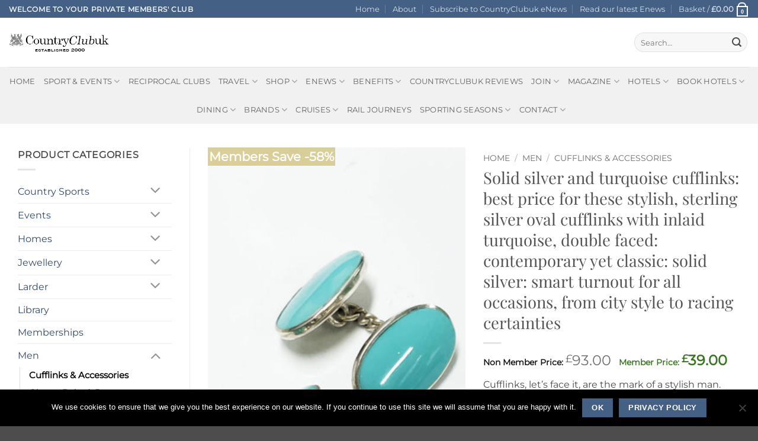

--- FILE ---
content_type: text/html; charset=UTF-8
request_url: https://www.countryclubuk.com/offers/men/mens-cufflinks/turquoise-and-sterling-silver-cufflinks-a-snip-at-23/
body_size: 73377
content:
<!DOCTYPE html>
<html lang="en-GB" class="loading-site no-js">
<head>
	<meta charset="UTF-8" />
	<link rel="profile" href="http://gmpg.org/xfn/11" />
	<link rel="pingback" href="https://www.countryclubuk.com/xmlrpc.php" />

	<script>(function(html){html.className = html.className.replace(/\bno-js\b/,'js')})(document.documentElement);</script>
<meta name='robots' content='index, follow, max-image-preview:large, max-snippet:-1, max-video-preview:-1' />
<meta name="viewport" content="width=device-width, initial-scale=1" />
	<!-- This site is optimized with the Yoast SEO Premium plugin v26.7 (Yoast SEO v26.7) - https://yoast.com/wordpress/plugins/seo/ -->
	<title>Solid silver and turquoise cufflinks: best price for these stylish, sterling silver oval cufflinks with inlaid turquoise, double faced: contemporary yet classic: solid silver: smart turnout for all occasions, from city style to racing certainties Silver cufflinks best price - CountryClubuk</title>
	<meta name="description" content="Silver and turquoise cufflinks: best price for these stylish, sterling silver oval cufflinks, double faced: contemporary yet classic: solid silver: smart turnout for all occasions, from city style to racing certainties" />
	<link rel="canonical" href="https://www.countryclubuk.com/offers/men/mens-cufflinks/turquoise-and-sterling-silver-cufflinks-a-snip-at-23/" />
	<meta property="og:locale" content="en_GB" />
	<meta property="og:type" content="article" />
	<meta property="og:title" content="Solid silver and turquoise cufflinks: best price for these stylish, sterling silver oval cufflinks with inlaid turquoise, double faced: contemporary yet classic: solid silver: smart turnout for all occasions, from city style to racing certainties" />
	<meta property="og:description" content="Silver and turquoise cufflinks: best price for these stylish, sterling silver oval cufflinks, double faced: contemporary yet classic: solid silver: smart turnout for all occasions, from city style to racing certainties" />
	<meta property="og:url" content="https://www.countryclubuk.com/offers/men/mens-cufflinks/turquoise-and-sterling-silver-cufflinks-a-snip-at-23/" />
	<meta property="og:site_name" content="CountryClubuk" />
	<meta property="article:publisher" content="https://www.facebook.com/countryclubuk/" />
	<meta property="article:modified_time" content="2023-11-04T19:21:50+00:00" />
	<meta property="og:image" content="https://www.countryclubuk.com/wp-content/uploads/2023/11/Sterling-silver-and-turquoise-cufflinks-CountryClubuk.jpg" />
	<meta property="og:image:width" content="300" />
	<meta property="og:image:height" content="611" />
	<meta property="og:image:type" content="image/jpeg" />
	<meta name="twitter:card" content="summary_large_image" />
	<meta name="twitter:site" content="@countryclub_uk" />
	<meta name="twitter:label1" content="Estimated reading time" />
	<meta name="twitter:data1" content="1 minute" />
	<script type="application/ld+json" class="yoast-schema-graph">{"@context":"https://schema.org","@graph":[{"@type":"WebPage","@id":"https://www.countryclubuk.com/offers/men/mens-cufflinks/turquoise-and-sterling-silver-cufflinks-a-snip-at-23/","url":"https://www.countryclubuk.com/offers/men/mens-cufflinks/turquoise-and-sterling-silver-cufflinks-a-snip-at-23/","name":"Solid silver and turquoise cufflinks: best price for these stylish, sterling silver oval cufflinks with inlaid turquoise, double faced: contemporary yet classic: solid silver: smart turnout for all occasions, from city style to racing certainties Silver cufflinks best price - CountryClubuk","isPartOf":{"@id":"https://www.countryclubuk.com/#website"},"primaryImageOfPage":{"@id":"https://www.countryclubuk.com/offers/men/mens-cufflinks/turquoise-and-sterling-silver-cufflinks-a-snip-at-23/#primaryimage"},"image":{"@id":"https://www.countryclubuk.com/offers/men/mens-cufflinks/turquoise-and-sterling-silver-cufflinks-a-snip-at-23/#primaryimage"},"thumbnailUrl":"https://www.countryclubuk.com/wp-content/uploads/2023/11/Sterling-silver-and-turquoise-cufflinks-CountryClubuk.jpg","datePublished":"2023-05-03T11:00:00+00:00","dateModified":"2023-11-04T19:21:50+00:00","description":"Silver and turquoise cufflinks: best price for these stylish, sterling silver oval cufflinks, double faced: contemporary yet classic: solid silver: smart turnout for all occasions, from city style to racing certainties","breadcrumb":{"@id":"https://www.countryclubuk.com/offers/men/mens-cufflinks/turquoise-and-sterling-silver-cufflinks-a-snip-at-23/#breadcrumb"},"inLanguage":"en-GB","potentialAction":[{"@type":"ReadAction","target":["https://www.countryclubuk.com/offers/men/mens-cufflinks/turquoise-and-sterling-silver-cufflinks-a-snip-at-23/"]}]},{"@type":"ImageObject","inLanguage":"en-GB","@id":"https://www.countryclubuk.com/offers/men/mens-cufflinks/turquoise-and-sterling-silver-cufflinks-a-snip-at-23/#primaryimage","url":"https://www.countryclubuk.com/wp-content/uploads/2023/11/Sterling-silver-and-turquoise-cufflinks-CountryClubuk.jpg","contentUrl":"https://www.countryclubuk.com/wp-content/uploads/2023/11/Sterling-silver-and-turquoise-cufflinks-CountryClubuk.jpg","width":300,"height":611},{"@type":"BreadcrumbList","@id":"https://www.countryclubuk.com/offers/men/mens-cufflinks/turquoise-and-sterling-silver-cufflinks-a-snip-at-23/#breadcrumb","itemListElement":[{"@type":"ListItem","position":1,"name":"Home","item":"https://www.countryclubuk.com/"},{"@type":"ListItem","position":2,"name":"CountryClubuk Shop","item":"https://www.countryclubuk.com/shop/"},{"@type":"ListItem","position":3,"name":"Solid silver and turquoise cufflinks: best price for these stylish, sterling silver oval cufflinks with inlaid turquoise, double faced: contemporary yet classic: solid silver: smart turnout for all occasions, from city style to racing certainties"}]},{"@type":"WebSite","@id":"https://www.countryclubuk.com/#website","url":"https://www.countryclubuk.com/","name":"CountryClubuk","description":"Private Member&#039;s Club","publisher":{"@id":"https://www.countryclubuk.com/#organization"},"potentialAction":[{"@type":"SearchAction","target":{"@type":"EntryPoint","urlTemplate":"https://www.countryclubuk.com/?s={search_term_string}"},"query-input":{"@type":"PropertyValueSpecification","valueRequired":true,"valueName":"search_term_string"}}],"inLanguage":"en-GB"},{"@type":"Organization","@id":"https://www.countryclubuk.com/#organization","name":"CountryClubuk","url":"https://www.countryclubuk.com/","logo":{"@type":"ImageObject","inLanguage":"en-GB","@id":"https://www.countryclubuk.com/#/schema/logo/image/","url":"https://www.countryclubuk.com/wp-content/uploads/2023/06/ccuklogo.jpg","contentUrl":"https://www.countryclubuk.com/wp-content/uploads/2023/06/ccuklogo.jpg","width":320,"height":318,"caption":"CountryClubuk"},"image":{"@id":"https://www.countryclubuk.com/#/schema/logo/image/"},"sameAs":["https://www.facebook.com/countryclubuk/","https://x.com/countryclub_uk"]}]}</script>
	<!-- / Yoast SEO Premium plugin. -->


<link rel='dns-prefetch' href='//www.countryclubuk.com' />
<link rel='dns-prefetch' href='//ajax.googleapis.com' />
<link rel='dns-prefetch' href='//use.fontawesome.com' />
<link href='https://fonts.gstatic.com' crossorigin rel='preconnect' />
<link rel='prefetch' href='https://www.countryclubuk.com/wp-content/themes/flatsome/assets/js/flatsome.js?ver=e2eddd6c228105dac048' />
<link rel='prefetch' href='https://www.countryclubuk.com/wp-content/themes/flatsome/assets/js/chunk.slider.js?ver=3.20.4' />
<link rel='prefetch' href='https://www.countryclubuk.com/wp-content/themes/flatsome/assets/js/chunk.popups.js?ver=3.20.4' />
<link rel='prefetch' href='https://www.countryclubuk.com/wp-content/themes/flatsome/assets/js/chunk.tooltips.js?ver=3.20.4' />
<link rel='prefetch' href='https://www.countryclubuk.com/wp-content/themes/flatsome/assets/js/woocommerce.js?ver=1c9be63d628ff7c3ff4c' />
<link rel="alternate" type="application/rss+xml" title="CountryClubuk &raquo; Feed" href="https://www.countryclubuk.com/feed/" />
<link rel="alternate" type="application/rss+xml" title="CountryClubuk &raquo; Comments Feed" href="https://www.countryclubuk.com/comments/feed/" />
<style id='wp-img-auto-sizes-contain-inline-css' type='text/css'>
img:is([sizes=auto i],[sizes^="auto," i]){contain-intrinsic-size:3000px 1500px}
/*# sourceURL=wp-img-auto-sizes-contain-inline-css */
</style>
<style id='wp-emoji-styles-inline-css' type='text/css'>

	img.wp-smiley, img.emoji {
		display: inline !important;
		border: none !important;
		box-shadow: none !important;
		height: 1em !important;
		width: 1em !important;
		margin: 0 0.07em !important;
		vertical-align: -0.1em !important;
		background: none !important;
		padding: 0 !important;
	}
/*# sourceURL=wp-emoji-styles-inline-css */
</style>
<style id='wp-block-library-inline-css' type='text/css'>
:root{--wp-block-synced-color:#7a00df;--wp-block-synced-color--rgb:122,0,223;--wp-bound-block-color:var(--wp-block-synced-color);--wp-editor-canvas-background:#ddd;--wp-admin-theme-color:#007cba;--wp-admin-theme-color--rgb:0,124,186;--wp-admin-theme-color-darker-10:#006ba1;--wp-admin-theme-color-darker-10--rgb:0,107,160.5;--wp-admin-theme-color-darker-20:#005a87;--wp-admin-theme-color-darker-20--rgb:0,90,135;--wp-admin-border-width-focus:2px}@media (min-resolution:192dpi){:root{--wp-admin-border-width-focus:1.5px}}.wp-element-button{cursor:pointer}:root .has-very-light-gray-background-color{background-color:#eee}:root .has-very-dark-gray-background-color{background-color:#313131}:root .has-very-light-gray-color{color:#eee}:root .has-very-dark-gray-color{color:#313131}:root .has-vivid-green-cyan-to-vivid-cyan-blue-gradient-background{background:linear-gradient(135deg,#00d084,#0693e3)}:root .has-purple-crush-gradient-background{background:linear-gradient(135deg,#34e2e4,#4721fb 50%,#ab1dfe)}:root .has-hazy-dawn-gradient-background{background:linear-gradient(135deg,#faaca8,#dad0ec)}:root .has-subdued-olive-gradient-background{background:linear-gradient(135deg,#fafae1,#67a671)}:root .has-atomic-cream-gradient-background{background:linear-gradient(135deg,#fdd79a,#004a59)}:root .has-nightshade-gradient-background{background:linear-gradient(135deg,#330968,#31cdcf)}:root .has-midnight-gradient-background{background:linear-gradient(135deg,#020381,#2874fc)}:root{--wp--preset--font-size--normal:16px;--wp--preset--font-size--huge:42px}.has-regular-font-size{font-size:1em}.has-larger-font-size{font-size:2.625em}.has-normal-font-size{font-size:var(--wp--preset--font-size--normal)}.has-huge-font-size{font-size:var(--wp--preset--font-size--huge)}.has-text-align-center{text-align:center}.has-text-align-left{text-align:left}.has-text-align-right{text-align:right}.has-fit-text{white-space:nowrap!important}#end-resizable-editor-section{display:none}.aligncenter{clear:both}.items-justified-left{justify-content:flex-start}.items-justified-center{justify-content:center}.items-justified-right{justify-content:flex-end}.items-justified-space-between{justify-content:space-between}.screen-reader-text{border:0;clip-path:inset(50%);height:1px;margin:-1px;overflow:hidden;padding:0;position:absolute;width:1px;word-wrap:normal!important}.screen-reader-text:focus{background-color:#ddd;clip-path:none;color:#444;display:block;font-size:1em;height:auto;left:5px;line-height:normal;padding:15px 23px 14px;text-decoration:none;top:5px;width:auto;z-index:100000}html :where(.has-border-color){border-style:solid}html :where([style*=border-top-color]){border-top-style:solid}html :where([style*=border-right-color]){border-right-style:solid}html :where([style*=border-bottom-color]){border-bottom-style:solid}html :where([style*=border-left-color]){border-left-style:solid}html :where([style*=border-width]){border-style:solid}html :where([style*=border-top-width]){border-top-style:solid}html :where([style*=border-right-width]){border-right-style:solid}html :where([style*=border-bottom-width]){border-bottom-style:solid}html :where([style*=border-left-width]){border-left-style:solid}html :where(img[class*=wp-image-]){height:auto;max-width:100%}:where(figure){margin:0 0 1em}html :where(.is-position-sticky){--wp-admin--admin-bar--position-offset:var(--wp-admin--admin-bar--height,0px)}@media screen and (max-width:600px){html :where(.is-position-sticky){--wp-admin--admin-bar--position-offset:0px}}

/*# sourceURL=wp-block-library-inline-css */
</style><link rel='stylesheet' id='wc-blocks-style-css' href='https://www.countryclubuk.com/wp-content/plugins/woocommerce/assets/client/blocks/wc-blocks.css?ver=wc-10.4.3' type='text/css' media='all' />
<style id='global-styles-inline-css' type='text/css'>
:root{--wp--preset--aspect-ratio--square: 1;--wp--preset--aspect-ratio--4-3: 4/3;--wp--preset--aspect-ratio--3-4: 3/4;--wp--preset--aspect-ratio--3-2: 3/2;--wp--preset--aspect-ratio--2-3: 2/3;--wp--preset--aspect-ratio--16-9: 16/9;--wp--preset--aspect-ratio--9-16: 9/16;--wp--preset--color--black: #000000;--wp--preset--color--cyan-bluish-gray: #abb8c3;--wp--preset--color--white: #ffffff;--wp--preset--color--pale-pink: #f78da7;--wp--preset--color--vivid-red: #cf2e2e;--wp--preset--color--luminous-vivid-orange: #ff6900;--wp--preset--color--luminous-vivid-amber: #fcb900;--wp--preset--color--light-green-cyan: #7bdcb5;--wp--preset--color--vivid-green-cyan: #00d084;--wp--preset--color--pale-cyan-blue: #8ed1fc;--wp--preset--color--vivid-cyan-blue: #0693e3;--wp--preset--color--vivid-purple: #9b51e0;--wp--preset--color--primary: #446084;--wp--preset--color--secondary: #DD9933;--wp--preset--color--success: #627D47;--wp--preset--color--alert: #b20000;--wp--preset--gradient--vivid-cyan-blue-to-vivid-purple: linear-gradient(135deg,rgb(6,147,227) 0%,rgb(155,81,224) 100%);--wp--preset--gradient--light-green-cyan-to-vivid-green-cyan: linear-gradient(135deg,rgb(122,220,180) 0%,rgb(0,208,130) 100%);--wp--preset--gradient--luminous-vivid-amber-to-luminous-vivid-orange: linear-gradient(135deg,rgb(252,185,0) 0%,rgb(255,105,0) 100%);--wp--preset--gradient--luminous-vivid-orange-to-vivid-red: linear-gradient(135deg,rgb(255,105,0) 0%,rgb(207,46,46) 100%);--wp--preset--gradient--very-light-gray-to-cyan-bluish-gray: linear-gradient(135deg,rgb(238,238,238) 0%,rgb(169,184,195) 100%);--wp--preset--gradient--cool-to-warm-spectrum: linear-gradient(135deg,rgb(74,234,220) 0%,rgb(151,120,209) 20%,rgb(207,42,186) 40%,rgb(238,44,130) 60%,rgb(251,105,98) 80%,rgb(254,248,76) 100%);--wp--preset--gradient--blush-light-purple: linear-gradient(135deg,rgb(255,206,236) 0%,rgb(152,150,240) 100%);--wp--preset--gradient--blush-bordeaux: linear-gradient(135deg,rgb(254,205,165) 0%,rgb(254,45,45) 50%,rgb(107,0,62) 100%);--wp--preset--gradient--luminous-dusk: linear-gradient(135deg,rgb(255,203,112) 0%,rgb(199,81,192) 50%,rgb(65,88,208) 100%);--wp--preset--gradient--pale-ocean: linear-gradient(135deg,rgb(255,245,203) 0%,rgb(182,227,212) 50%,rgb(51,167,181) 100%);--wp--preset--gradient--electric-grass: linear-gradient(135deg,rgb(202,248,128) 0%,rgb(113,206,126) 100%);--wp--preset--gradient--midnight: linear-gradient(135deg,rgb(2,3,129) 0%,rgb(40,116,252) 100%);--wp--preset--font-size--small: 13px;--wp--preset--font-size--medium: 20px;--wp--preset--font-size--large: 36px;--wp--preset--font-size--x-large: 42px;--wp--preset--spacing--20: 0.44rem;--wp--preset--spacing--30: 0.67rem;--wp--preset--spacing--40: 1rem;--wp--preset--spacing--50: 1.5rem;--wp--preset--spacing--60: 2.25rem;--wp--preset--spacing--70: 3.38rem;--wp--preset--spacing--80: 5.06rem;--wp--preset--shadow--natural: 6px 6px 9px rgba(0, 0, 0, 0.2);--wp--preset--shadow--deep: 12px 12px 50px rgba(0, 0, 0, 0.4);--wp--preset--shadow--sharp: 6px 6px 0px rgba(0, 0, 0, 0.2);--wp--preset--shadow--outlined: 6px 6px 0px -3px rgb(255, 255, 255), 6px 6px rgb(0, 0, 0);--wp--preset--shadow--crisp: 6px 6px 0px rgb(0, 0, 0);}:where(body) { margin: 0; }.wp-site-blocks > .alignleft { float: left; margin-right: 2em; }.wp-site-blocks > .alignright { float: right; margin-left: 2em; }.wp-site-blocks > .aligncenter { justify-content: center; margin-left: auto; margin-right: auto; }:where(.is-layout-flex){gap: 0.5em;}:where(.is-layout-grid){gap: 0.5em;}.is-layout-flow > .alignleft{float: left;margin-inline-start: 0;margin-inline-end: 2em;}.is-layout-flow > .alignright{float: right;margin-inline-start: 2em;margin-inline-end: 0;}.is-layout-flow > .aligncenter{margin-left: auto !important;margin-right: auto !important;}.is-layout-constrained > .alignleft{float: left;margin-inline-start: 0;margin-inline-end: 2em;}.is-layout-constrained > .alignright{float: right;margin-inline-start: 2em;margin-inline-end: 0;}.is-layout-constrained > .aligncenter{margin-left: auto !important;margin-right: auto !important;}.is-layout-constrained > :where(:not(.alignleft):not(.alignright):not(.alignfull)){margin-left: auto !important;margin-right: auto !important;}body .is-layout-flex{display: flex;}.is-layout-flex{flex-wrap: wrap;align-items: center;}.is-layout-flex > :is(*, div){margin: 0;}body .is-layout-grid{display: grid;}.is-layout-grid > :is(*, div){margin: 0;}body{padding-top: 0px;padding-right: 0px;padding-bottom: 0px;padding-left: 0px;}a:where(:not(.wp-element-button)){text-decoration: none;}:root :where(.wp-element-button, .wp-block-button__link){background-color: #32373c;border-width: 0;color: #fff;font-family: inherit;font-size: inherit;font-style: inherit;font-weight: inherit;letter-spacing: inherit;line-height: inherit;padding-top: calc(0.667em + 2px);padding-right: calc(1.333em + 2px);padding-bottom: calc(0.667em + 2px);padding-left: calc(1.333em + 2px);text-decoration: none;text-transform: inherit;}.has-black-color{color: var(--wp--preset--color--black) !important;}.has-cyan-bluish-gray-color{color: var(--wp--preset--color--cyan-bluish-gray) !important;}.has-white-color{color: var(--wp--preset--color--white) !important;}.has-pale-pink-color{color: var(--wp--preset--color--pale-pink) !important;}.has-vivid-red-color{color: var(--wp--preset--color--vivid-red) !important;}.has-luminous-vivid-orange-color{color: var(--wp--preset--color--luminous-vivid-orange) !important;}.has-luminous-vivid-amber-color{color: var(--wp--preset--color--luminous-vivid-amber) !important;}.has-light-green-cyan-color{color: var(--wp--preset--color--light-green-cyan) !important;}.has-vivid-green-cyan-color{color: var(--wp--preset--color--vivid-green-cyan) !important;}.has-pale-cyan-blue-color{color: var(--wp--preset--color--pale-cyan-blue) !important;}.has-vivid-cyan-blue-color{color: var(--wp--preset--color--vivid-cyan-blue) !important;}.has-vivid-purple-color{color: var(--wp--preset--color--vivid-purple) !important;}.has-primary-color{color: var(--wp--preset--color--primary) !important;}.has-secondary-color{color: var(--wp--preset--color--secondary) !important;}.has-success-color{color: var(--wp--preset--color--success) !important;}.has-alert-color{color: var(--wp--preset--color--alert) !important;}.has-black-background-color{background-color: var(--wp--preset--color--black) !important;}.has-cyan-bluish-gray-background-color{background-color: var(--wp--preset--color--cyan-bluish-gray) !important;}.has-white-background-color{background-color: var(--wp--preset--color--white) !important;}.has-pale-pink-background-color{background-color: var(--wp--preset--color--pale-pink) !important;}.has-vivid-red-background-color{background-color: var(--wp--preset--color--vivid-red) !important;}.has-luminous-vivid-orange-background-color{background-color: var(--wp--preset--color--luminous-vivid-orange) !important;}.has-luminous-vivid-amber-background-color{background-color: var(--wp--preset--color--luminous-vivid-amber) !important;}.has-light-green-cyan-background-color{background-color: var(--wp--preset--color--light-green-cyan) !important;}.has-vivid-green-cyan-background-color{background-color: var(--wp--preset--color--vivid-green-cyan) !important;}.has-pale-cyan-blue-background-color{background-color: var(--wp--preset--color--pale-cyan-blue) !important;}.has-vivid-cyan-blue-background-color{background-color: var(--wp--preset--color--vivid-cyan-blue) !important;}.has-vivid-purple-background-color{background-color: var(--wp--preset--color--vivid-purple) !important;}.has-primary-background-color{background-color: var(--wp--preset--color--primary) !important;}.has-secondary-background-color{background-color: var(--wp--preset--color--secondary) !important;}.has-success-background-color{background-color: var(--wp--preset--color--success) !important;}.has-alert-background-color{background-color: var(--wp--preset--color--alert) !important;}.has-black-border-color{border-color: var(--wp--preset--color--black) !important;}.has-cyan-bluish-gray-border-color{border-color: var(--wp--preset--color--cyan-bluish-gray) !important;}.has-white-border-color{border-color: var(--wp--preset--color--white) !important;}.has-pale-pink-border-color{border-color: var(--wp--preset--color--pale-pink) !important;}.has-vivid-red-border-color{border-color: var(--wp--preset--color--vivid-red) !important;}.has-luminous-vivid-orange-border-color{border-color: var(--wp--preset--color--luminous-vivid-orange) !important;}.has-luminous-vivid-amber-border-color{border-color: var(--wp--preset--color--luminous-vivid-amber) !important;}.has-light-green-cyan-border-color{border-color: var(--wp--preset--color--light-green-cyan) !important;}.has-vivid-green-cyan-border-color{border-color: var(--wp--preset--color--vivid-green-cyan) !important;}.has-pale-cyan-blue-border-color{border-color: var(--wp--preset--color--pale-cyan-blue) !important;}.has-vivid-cyan-blue-border-color{border-color: var(--wp--preset--color--vivid-cyan-blue) !important;}.has-vivid-purple-border-color{border-color: var(--wp--preset--color--vivid-purple) !important;}.has-primary-border-color{border-color: var(--wp--preset--color--primary) !important;}.has-secondary-border-color{border-color: var(--wp--preset--color--secondary) !important;}.has-success-border-color{border-color: var(--wp--preset--color--success) !important;}.has-alert-border-color{border-color: var(--wp--preset--color--alert) !important;}.has-vivid-cyan-blue-to-vivid-purple-gradient-background{background: var(--wp--preset--gradient--vivid-cyan-blue-to-vivid-purple) !important;}.has-light-green-cyan-to-vivid-green-cyan-gradient-background{background: var(--wp--preset--gradient--light-green-cyan-to-vivid-green-cyan) !important;}.has-luminous-vivid-amber-to-luminous-vivid-orange-gradient-background{background: var(--wp--preset--gradient--luminous-vivid-amber-to-luminous-vivid-orange) !important;}.has-luminous-vivid-orange-to-vivid-red-gradient-background{background: var(--wp--preset--gradient--luminous-vivid-orange-to-vivid-red) !important;}.has-very-light-gray-to-cyan-bluish-gray-gradient-background{background: var(--wp--preset--gradient--very-light-gray-to-cyan-bluish-gray) !important;}.has-cool-to-warm-spectrum-gradient-background{background: var(--wp--preset--gradient--cool-to-warm-spectrum) !important;}.has-blush-light-purple-gradient-background{background: var(--wp--preset--gradient--blush-light-purple) !important;}.has-blush-bordeaux-gradient-background{background: var(--wp--preset--gradient--blush-bordeaux) !important;}.has-luminous-dusk-gradient-background{background: var(--wp--preset--gradient--luminous-dusk) !important;}.has-pale-ocean-gradient-background{background: var(--wp--preset--gradient--pale-ocean) !important;}.has-electric-grass-gradient-background{background: var(--wp--preset--gradient--electric-grass) !important;}.has-midnight-gradient-background{background: var(--wp--preset--gradient--midnight) !important;}.has-small-font-size{font-size: var(--wp--preset--font-size--small) !important;}.has-medium-font-size{font-size: var(--wp--preset--font-size--medium) !important;}.has-large-font-size{font-size: var(--wp--preset--font-size--large) !important;}.has-x-large-font-size{font-size: var(--wp--preset--font-size--x-large) !important;}
/*# sourceURL=global-styles-inline-css */
</style>

<link rel='stylesheet' id='pwgc-wc-blocks-style-css' href='https://www.countryclubuk.com/wp-content/plugins/pw-woocommerce-gift-cards/assets/css/blocks.css?ver=2.29' type='text/css' media='all' />
<link rel='stylesheet' id='cookie-notice-front-css' href='https://www.countryclubuk.com/wp-content/plugins/cookie-notice/css/front.min.css?ver=2.5.11' type='text/css' media='all' />
<link rel='stylesheet' id='crm-integration-for-zoho-css' href='https://www.countryclubuk.com/wp-content/plugins/crm-integration-for-zoho/public/css/crm-integration-for-zoho-public.css?ver=3.7.1' type='text/css' media='all' />
<link rel='stylesheet' id='wscsd-front-style-css' href='https://www.countryclubuk.com/wp-content/plugins/custom-start-date-for-woocommerce-subscriptions/css/style.css?ver=1768891848' type='text/css' media='all' />
<link rel='stylesheet' id='jquery-ui-datepicker-style-css' href='//ajax.googleapis.com/ajax/libs/jqueryui/1.10.4/themes/smoothness/jquery-ui.css?ver=1.10.4' type='text/css' media='all' />
<link rel='stylesheet' id='photoswipe-css' href='https://www.countryclubuk.com/wp-content/plugins/woocommerce/assets/css/photoswipe/photoswipe.min.css?ver=10.4.3' type='text/css' media='all' />
<link rel='stylesheet' id='photoswipe-default-skin-css' href='https://www.countryclubuk.com/wp-content/plugins/woocommerce/assets/css/photoswipe/default-skin/default-skin.min.css?ver=10.4.3' type='text/css' media='all' />
<style id='woocommerce-inline-inline-css' type='text/css'>
.woocommerce form .form-row .required { visibility: visible; }
/*# sourceURL=woocommerce-inline-inline-css */
</style>
<link rel='stylesheet' id='wc-memberships-frontend-css' href='https://www.countryclubuk.com/wp-content/plugins/woocommerce-memberships/assets/css/frontend/wc-memberships-frontend.min.css?ver=1.27.4' type='text/css' media='all' />
<link rel='stylesheet' id='wc-sagepaydirect-css' href='https://www.countryclubuk.com/wp-content/plugins/woocommerce-gateway-sagepay-form/assets/css/checkout.css?ver=5.16.1' type='text/css' media='' />
<link rel='stylesheet' id='recent-posts-widget-with-thumbnails-public-style-css' href='https://www.countryclubuk.com/wp-content/plugins/recent-posts-widget-with-thumbnails/public.css?ver=7.1.1' type='text/css' media='all' />
<link rel='stylesheet' id='wa_wcc_mtree_css_file-css' href='https://www.countryclubuk.com/wp-content/plugins/woocommerce-product-category-selection-widget/assets/css/mtree.css?ver=533ac8880da11bd8c99d962d52850ec1' type='text/css' media='all' />
<link rel='stylesheet' id='bfa-font-awesome-css' href='https://use.fontawesome.com/releases/v5.15.4/css/all.css?ver=2.0.3' type='text/css' media='all' />
<link rel='stylesheet' id='bfa-font-awesome-v4-shim-css' href='https://use.fontawesome.com/releases/v5.15.4/css/v4-shims.css?ver=2.0.3' type='text/css' media='all' />
<style id='bfa-font-awesome-v4-shim-inline-css' type='text/css'>

			@font-face {
				font-family: 'FontAwesome';
				src: url('https://use.fontawesome.com/releases/v5.15.4/webfonts/fa-brands-400.eot'),
				url('https://use.fontawesome.com/releases/v5.15.4/webfonts/fa-brands-400.eot?#iefix') format('embedded-opentype'),
				url('https://use.fontawesome.com/releases/v5.15.4/webfonts/fa-brands-400.woff2') format('woff2'),
				url('https://use.fontawesome.com/releases/v5.15.4/webfonts/fa-brands-400.woff') format('woff'),
				url('https://use.fontawesome.com/releases/v5.15.4/webfonts/fa-brands-400.ttf') format('truetype'),
				url('https://use.fontawesome.com/releases/v5.15.4/webfonts/fa-brands-400.svg#fontawesome') format('svg');
			}

			@font-face {
				font-family: 'FontAwesome';
				src: url('https://use.fontawesome.com/releases/v5.15.4/webfonts/fa-solid-900.eot'),
				url('https://use.fontawesome.com/releases/v5.15.4/webfonts/fa-solid-900.eot?#iefix') format('embedded-opentype'),
				url('https://use.fontawesome.com/releases/v5.15.4/webfonts/fa-solid-900.woff2') format('woff2'),
				url('https://use.fontawesome.com/releases/v5.15.4/webfonts/fa-solid-900.woff') format('woff'),
				url('https://use.fontawesome.com/releases/v5.15.4/webfonts/fa-solid-900.ttf') format('truetype'),
				url('https://use.fontawesome.com/releases/v5.15.4/webfonts/fa-solid-900.svg#fontawesome') format('svg');
			}

			@font-face {
				font-family: 'FontAwesome';
				src: url('https://use.fontawesome.com/releases/v5.15.4/webfonts/fa-regular-400.eot'),
				url('https://use.fontawesome.com/releases/v5.15.4/webfonts/fa-regular-400.eot?#iefix') format('embedded-opentype'),
				url('https://use.fontawesome.com/releases/v5.15.4/webfonts/fa-regular-400.woff2') format('woff2'),
				url('https://use.fontawesome.com/releases/v5.15.4/webfonts/fa-regular-400.woff') format('woff'),
				url('https://use.fontawesome.com/releases/v5.15.4/webfonts/fa-regular-400.ttf') format('truetype'),
				url('https://use.fontawesome.com/releases/v5.15.4/webfonts/fa-regular-400.svg#fontawesome') format('svg');
				unicode-range: U+F004-F005,U+F007,U+F017,U+F022,U+F024,U+F02E,U+F03E,U+F044,U+F057-F059,U+F06E,U+F070,U+F075,U+F07B-F07C,U+F080,U+F086,U+F089,U+F094,U+F09D,U+F0A0,U+F0A4-F0A7,U+F0C5,U+F0C7-F0C8,U+F0E0,U+F0EB,U+F0F3,U+F0F8,U+F0FE,U+F111,U+F118-F11A,U+F11C,U+F133,U+F144,U+F146,U+F14A,U+F14D-F14E,U+F150-F152,U+F15B-F15C,U+F164-F165,U+F185-F186,U+F191-F192,U+F1AD,U+F1C1-F1C9,U+F1CD,U+F1D8,U+F1E3,U+F1EA,U+F1F6,U+F1F9,U+F20A,U+F247-F249,U+F24D,U+F254-F25B,U+F25D,U+F267,U+F271-F274,U+F279,U+F28B,U+F28D,U+F2B5-F2B6,U+F2B9,U+F2BB,U+F2BD,U+F2C1-F2C2,U+F2D0,U+F2D2,U+F2DC,U+F2ED,U+F328,U+F358-F35B,U+F3A5,U+F3D1,U+F410,U+F4AD;
			}
		
/*# sourceURL=bfa-font-awesome-v4-shim-inline-css */
</style>
<link rel='stylesheet' id='__EPYT__style-css' href='https://www.countryclubuk.com/wp-content/plugins/youtube-embed-plus/styles/ytprefs.min.css?ver=14.2.4' type='text/css' media='all' />
<style id='__EPYT__style-inline-css' type='text/css'>

                .epyt-gallery-thumb {
                        width: 33.333%;
                }
                
/*# sourceURL=__EPYT__style-inline-css */
</style>
<link rel='stylesheet' id='flatsome-main-css' href='https://www.countryclubuk.com/wp-content/themes/flatsome/assets/css/flatsome.css?ver=3.20.4' type='text/css' media='all' />
<style id='flatsome-main-inline-css' type='text/css'>
@font-face {
				font-family: "fl-icons";
				font-display: block;
				src: url(https://www.countryclubuk.com/wp-content/themes/flatsome/assets/css/icons/fl-icons.eot?v=3.20.4);
				src:
					url(https://www.countryclubuk.com/wp-content/themes/flatsome/assets/css/icons/fl-icons.eot#iefix?v=3.20.4) format("embedded-opentype"),
					url(https://www.countryclubuk.com/wp-content/themes/flatsome/assets/css/icons/fl-icons.woff2?v=3.20.4) format("woff2"),
					url(https://www.countryclubuk.com/wp-content/themes/flatsome/assets/css/icons/fl-icons.ttf?v=3.20.4) format("truetype"),
					url(https://www.countryclubuk.com/wp-content/themes/flatsome/assets/css/icons/fl-icons.woff?v=3.20.4) format("woff"),
					url(https://www.countryclubuk.com/wp-content/themes/flatsome/assets/css/icons/fl-icons.svg?v=3.20.4#fl-icons) format("svg");
			}
/*# sourceURL=flatsome-main-inline-css */
</style>
<link rel='stylesheet' id='flatsome-shop-css' href='https://www.countryclubuk.com/wp-content/themes/flatsome/assets/css/flatsome-shop.css?ver=3.20.4' type='text/css' media='all' />
<link rel='stylesheet' id='flatsome-style-css' href='https://www.countryclubuk.com/wp-content/themes/flatsome-child/style.css?ver=3.0' type='text/css' media='all' />
<style id='rocket-lazyload-inline-css' type='text/css'>
.rll-youtube-player{position:relative;padding-bottom:56.23%;height:0;overflow:hidden;max-width:100%;}.rll-youtube-player iframe{position:absolute;top:0;left:0;width:100%;height:100%;z-index:100;background:0 0}.rll-youtube-player img{bottom:0;display:block;left:0;margin:auto;max-width:100%;width:100%;position:absolute;right:0;top:0;border:none;height:auto;cursor:pointer;-webkit-transition:.4s all;-moz-transition:.4s all;transition:.4s all}.rll-youtube-player img:hover{-webkit-filter:brightness(75%)}.rll-youtube-player .play{height:72px;width:72px;left:50%;top:50%;margin-left:-36px;margin-top:-36px;position:absolute;background:url(https://www.countryclubuk.com/wp-content/plugins/wp-rocket/assets/img/youtube.png) no-repeat;cursor:pointer}
/*# sourceURL=rocket-lazyload-inline-css */
</style>
<script type="text/javascript" src="https://www.countryclubuk.com/wp-includes/js/jquery/jquery.min.js?ver=3.7.1" id="jquery-core-js"></script>
<script type="text/javascript" src="https://www.countryclubuk.com/wp-includes/js/jquery/jquery-migrate.min.js?ver=3.4.1" id="jquery-migrate-js" defer></script>
<script type="text/javascript" id="cookie-notice-front-js-before">
/* <![CDATA[ */
var cnArgs = {"ajaxUrl":"https:\/\/www.countryclubuk.com\/wp-admin\/admin-ajax.php","nonce":"b9299d42f5","hideEffect":"fade","position":"bottom","onScroll":false,"onScrollOffset":100,"onClick":false,"cookieName":"cookie_notice_accepted","cookieTime":2147483647,"cookieTimeRejected":2592000,"globalCookie":false,"redirection":false,"cache":true,"revokeCookies":false,"revokeCookiesOpt":"automatic"};

//# sourceURL=cookie-notice-front-js-before
/* ]]> */
</script>
<script type="text/javascript" src="https://www.countryclubuk.com/wp-content/plugins/cookie-notice/js/front.min.js?ver=2.5.11" id="cookie-notice-front-js" defer></script>
<script type="text/javascript" id="crm-integration-for-zoho-public-js-extra">
/* <![CDATA[ */
var ajax_data_public = {"crm":"zoho","ajax_url":"https://www.countryclubuk.com/wp-admin/admin-ajax.php","ajax_action":"wps_woo_zoho_ajax_public","ajax_nonce":"b560a2900e"};
//# sourceURL=crm-integration-for-zoho-public-js-extra
/* ]]> */
</script>
<script type="text/javascript" src="https://www.countryclubuk.com/wp-content/plugins/crm-integration-for-zoho/public/js/crm-integration-for-zoho-public.js?ver=3.7.1" id="crm-integration-for-zoho-public-js" defer></script>
<script type="text/javascript" src="https://www.countryclubuk.com/wp-content/plugins/woocommerce/assets/js/jquery-blockui/jquery.blockUI.min.js?ver=2.7.0-wc.10.4.3" id="wc-jquery-blockui-js" data-wp-strategy="defer"></script>
<script type="text/javascript" id="wc-add-to-cart-js-extra">
/* <![CDATA[ */
var wc_add_to_cart_params = {"ajax_url":"/wp-admin/admin-ajax.php","wc_ajax_url":"/?wc-ajax=%%endpoint%%","i18n_view_cart":"View basket","cart_url":"https://www.countryclubuk.com/cart/","is_cart":"","cart_redirect_after_add":"no"};
//# sourceURL=wc-add-to-cart-js-extra
/* ]]> */
</script>
<script type="text/javascript" src="https://www.countryclubuk.com/wp-content/plugins/woocommerce/assets/js/frontend/add-to-cart.min.js?ver=10.4.3" id="wc-add-to-cart-js" defer="defer" data-wp-strategy="defer"></script>
<script type="text/javascript" src="https://www.countryclubuk.com/wp-content/plugins/woocommerce/assets/js/photoswipe/photoswipe.min.js?ver=4.1.1-wc.10.4.3" id="wc-photoswipe-js" defer="defer" data-wp-strategy="defer"></script>
<script type="text/javascript" src="https://www.countryclubuk.com/wp-content/plugins/woocommerce/assets/js/photoswipe/photoswipe-ui-default.min.js?ver=4.1.1-wc.10.4.3" id="wc-photoswipe-ui-default-js" defer="defer" data-wp-strategy="defer"></script>
<script type="text/javascript" id="wc-single-product-js-extra">
/* <![CDATA[ */
var wc_single_product_params = {"i18n_required_rating_text":"Please select a rating","i18n_rating_options":["1 of 5 stars","2 of 5 stars","3 of 5 stars","4 of 5 stars","5 of 5 stars"],"i18n_product_gallery_trigger_text":"View full-screen image gallery","review_rating_required":"yes","flexslider":{"rtl":false,"animation":"slide","smoothHeight":true,"directionNav":false,"controlNav":"thumbnails","slideshow":false,"animationSpeed":500,"animationLoop":false,"allowOneSlide":false},"zoom_enabled":"","zoom_options":[],"photoswipe_enabled":"1","photoswipe_options":{"shareEl":false,"closeOnScroll":false,"history":false,"hideAnimationDuration":0,"showAnimationDuration":0},"flexslider_enabled":""};
//# sourceURL=wc-single-product-js-extra
/* ]]> */
</script>
<script type="text/javascript" src="https://www.countryclubuk.com/wp-content/plugins/woocommerce/assets/js/frontend/single-product.min.js?ver=10.4.3" id="wc-single-product-js" defer="defer" data-wp-strategy="defer"></script>
<script type="text/javascript" src="https://www.countryclubuk.com/wp-content/plugins/woocommerce/assets/js/js-cookie/js.cookie.min.js?ver=2.1.4-wc.10.4.3" id="wc-js-cookie-js" data-wp-strategy="defer"></script>
<script type="text/javascript" id="__ytprefs__-js-extra">
/* <![CDATA[ */
var _EPYT_ = {"ajaxurl":"https://www.countryclubuk.com/wp-admin/admin-ajax.php","security":"98fd88a545","gallery_scrolloffset":"20","eppathtoscripts":"https://www.countryclubuk.com/wp-content/plugins/youtube-embed-plus/scripts/","eppath":"https://www.countryclubuk.com/wp-content/plugins/youtube-embed-plus/","epresponsiveselector":"[\"iframe.__youtube_prefs_widget__\"]","epdovol":"1","version":"14.2.4","evselector":"iframe.__youtube_prefs__[src], iframe[src*=\"youtube.com/embed/\"], iframe[src*=\"youtube-nocookie.com/embed/\"]","ajax_compat":"","maxres_facade":"eager","ytapi_load":"light","pause_others":"","stopMobileBuffer":"1","facade_mode":"","not_live_on_channel":""};
//# sourceURL=__ytprefs__-js-extra
/* ]]> */
</script>
<script type="text/javascript" src="https://www.countryclubuk.com/wp-content/plugins/youtube-embed-plus/scripts/ytprefs.min.js?ver=14.2.4" id="__ytprefs__-js" defer></script>
<link rel="https://api.w.org/" href="https://www.countryclubuk.com/wp-json/" /><link rel="alternate" title="JSON" type="application/json" href="https://www.countryclubuk.com/wp-json/wp/v2/product/3406" /><link rel="EditURI" type="application/rsd+xml" title="RSD" href="https://www.countryclubuk.com/xmlrpc.php?rsd" />

<link rel='shortlink' href='https://www.countryclubuk.com/?p=3406' />
<meta name="generator" content="Redux 4.5.10" /><!-- Global site tag (gtag.js) - Google Ads: 727784304 -->
<script async src="https://www.googletagmanager.com/gtag/js?id=AW-727784304"></script>
<script>
  window.dataLayer = window.dataLayer || [];
  function gtag(){dataLayer.push(arguments);}
  gtag('js', new Date());

  gtag('config', 'AW-727784304');
</script>

<!-- Google tag (gtag.js) -->
<script async src="https://www.googletagmanager.com/gtag/js?id=G-PWQ9CEJ5PZ">
</script>
<script>
  window.dataLayer = window.dataLayer || [];
  function gtag(){dataLayer.push(arguments);}
  gtag('js', new Date());

  gtag('config', 'G-PWQ9CEJ5PZ');
</script>
<script type="text/javascript">
(function(url){
	if(/(?:Chrome\/26\.0\.1410\.63 Safari\/537\.31|WordfenceTestMonBot)/.test(navigator.userAgent)){ return; }
	var addEvent = function(evt, handler) {
		if (window.addEventListener) {
			document.addEventListener(evt, handler, false);
		} else if (window.attachEvent) {
			document.attachEvent('on' + evt, handler);
		}
	};
	var removeEvent = function(evt, handler) {
		if (window.removeEventListener) {
			document.removeEventListener(evt, handler, false);
		} else if (window.detachEvent) {
			document.detachEvent('on' + evt, handler);
		}
	};
	var evts = 'contextmenu dblclick drag dragend dragenter dragleave dragover dragstart drop keydown keypress keyup mousedown mousemove mouseout mouseover mouseup mousewheel scroll'.split(' ');
	var logHuman = function() {
		if (window.wfLogHumanRan) { return; }
		window.wfLogHumanRan = true;
		var wfscr = document.createElement('script');
		wfscr.type = 'text/javascript';
		wfscr.async = true;
		wfscr.src = url + '&r=' + Math.random();
		(document.getElementsByTagName('head')[0]||document.getElementsByTagName('body')[0]).appendChild(wfscr);
		for (var i = 0; i < evts.length; i++) {
			removeEvent(evts[i], logHuman);
		}
	};
	for (var i = 0; i < evts.length; i++) {
		addEvent(evts[i], logHuman);
	}
})('//www.countryclubuk.com/?wordfence_lh=1&hid=155DB406D262B86FDA0F873D68D48FEE');
</script><!-- This code is added by Analytify (8.0.1) https://analytify.io/ !-->
						<script async src="https://www.googletagmanager.com/gtag/js?id=G-PWQ9CEJ5PZ"></script>
			<script>
			window.dataLayer = window.dataLayer || [];
			function gtag(){dataLayer.push(arguments);}
			gtag('js', new Date());

			const configuration = {"anonymize_ip":"false","forceSSL":"false","allow_display_features":"true","debug_mode":true};
			const gaID = 'G-PWQ9CEJ5PZ';

			
			gtag('config', gaID, configuration);

			
			</script>

			<!-- This code is added by Analytify (8.0.1) !-->	<noscript><style>.woocommerce-product-gallery{ opacity: 1 !important; }</style></noscript>
	<!-- Global site tag (gtag.js) - Google Ads: 727784304 -->
<script async src="https://www.googletagmanager.com/gtag/js?id=AW-727784304"></script>
<script>
  window.dataLayer = window.dataLayer || [];
  function gtag(){dataLayer.push(arguments);}
  gtag('js', new Date());

  gtag('config', 'AW-727784304');
</script><link rel="icon" href="https://www.countryclubuk.com/wp-content/uploads/2023/01/ms-icon-310x310-1-100x100.png" sizes="32x32" />
<link rel="icon" href="https://www.countryclubuk.com/wp-content/uploads/2023/01/ms-icon-310x310-1-247x247.png" sizes="192x192" />
<link rel="apple-touch-icon" href="https://www.countryclubuk.com/wp-content/uploads/2023/01/ms-icon-310x310-1-247x247.png" />
<meta name="msapplication-TileImage" content="https://www.countryclubuk.com/wp-content/uploads/2023/01/ms-icon-310x310-1.png" />
<style id="custom-css" type="text/css">:root {--primary-color: #446084;--fs-color-primary: #446084;--fs-color-secondary: #DD9933;--fs-color-success: #627D47;--fs-color-alert: #b20000;--fs-color-base: #4a4a4a;--fs-experimental-link-color: #334862;--fs-experimental-link-color-hover: #111;}.tooltipster-base {--tooltip-color: #fff;--tooltip-bg-color: #000;}.off-canvas-right .mfp-content, .off-canvas-left .mfp-content {--drawer-width: 300px;}.off-canvas .mfp-content.off-canvas-cart {--drawer-width: 360px;}.container-width, .full-width .ubermenu-nav, .container, .row{max-width: 1870px}.row.row-collapse{max-width: 1840px}.row.row-small{max-width: 1862.5px}.row.row-large{max-width: 1900px}.header-main{height: 83px}#logo img{max-height: 83px}#logo{width:169px;}.header-bottom{min-height: 10px}.header-top{min-height: 20px}.transparent .header-main{height: 30px}.transparent #logo img{max-height: 30px}.has-transparent + .page-title:first-of-type,.has-transparent + #main > .page-title,.has-transparent + #main > div > .page-title,.has-transparent + #main .page-header-wrapper:first-of-type .page-title{padding-top: 110px;}.header.show-on-scroll,.stuck .header-main{height:70px!important}.stuck #logo img{max-height: 70px!important}.search-form{ width: 100%;}.header-bg-color {background-color: rgba(255,255,255,0.9)}.header-bottom {background-color: #f1f1f1}.header-main .nav > li > a{line-height: 16px }.header-bottom-nav > li > a{line-height: 28px }@media (max-width: 549px) {.header-main{height: 70px}#logo img{max-height: 70px}}.nav-dropdown-has-arrow.nav-dropdown-has-border li.has-dropdown:before{border-bottom-color: #FFFFFF;}.nav .nav-dropdown{border-color: #FFFFFF }body{font-size: 101%;}body{font-family: Montserrat, sans-serif;}body {font-weight: 400;font-style: normal;}.nav > li > a {font-family: Montserrat, sans-serif;}.mobile-sidebar-levels-2 .nav > li > ul > li > a {font-family: Montserrat, sans-serif;}.nav > li > a,.mobile-sidebar-levels-2 .nav > li > ul > li > a {font-weight: 400;font-style: normal;}h1,h2,h3,h4,h5,h6,.heading-font, .off-canvas-center .nav-sidebar.nav-vertical > li > a{font-family: "Playfair Display", sans-serif;}h1,h2,h3,h4,h5,h6,.heading-font,.banner h1,.banner h2 {font-weight: 400;font-style: normal;}.alt-font{font-family: "Dancing Script", sans-serif;}.has-equal-box-heights .box-image {padding-top: 177%;}.shop-page-title.featured-title .title-bg{ background-image: url(https://www.countryclubuk.com/wp-content/uploads/2023/11/Sterling-silver-and-turquoise-cufflinks-CountryClubuk.jpg)!important;}@media screen and (min-width: 550px){.products .box-vertical .box-image{min-width: 247px!important;width: 247px!important;}}button[name='update_cart'] { display: none; }.nav-vertical-fly-out > li + li {border-top-width: 1px; border-top-style: solid;}/* Custom CSS */[data-icon-label]::after,.secondary.is-underline:hover, .secondary.is-outline:hover, .icon-label, .button.secondary:not(.is-outline), .button.alt:not(.is-outline), .badge-inner.on-sale, .button.checkout, .single_add_to_cart_button {background-color: #C5B358;}.badge-container {margin: 0px 0 0 0;}.badge {display: table;z-index: 20;pointer-events: none;height: 1.5em;width: 2.8em;-webkit-backface-visibility: hidden;backface-visibility: hidden;}.badge-inner.on-sale{opacity: 0.6;}.badge-innerw {visibility: hidden;}.nav-column li > a, .nav-dropdown > li > a {width: auto;display: block;padding: 5px 10px;padding-right: 20px;padding-left: 10px;line-height: 1.3;}.nav > li > a {font-size: .8em;}.dropdown-uppercase.nav-dropdown .nav-column > li > a, .nav-dropdown.dropdown-uppercase > li > a {text-transform: uppercase;font-size: .75em;}.entry-meta {display: none;}.archive-page-header {text-align: center;}.post .post-date, .post .entry-meta{display: none;}/* .amount { color: #F54927!important; font-size: 14px;font-weight: bold; } */ins span.woocommerce-Price-amount {color: #38761d!important;}.price del { text-decoration-line: none!important; }del:before{content: "Non Member Price: "!important;color: #111;font-size: 14px;line-height: 1.8em;}ins:before{content: "Member Price: ";color: #38761d;font-size: 14px;font-weight: bold;}del { text-decoration-line: none!important; }/* Custom CSS Mobile */@media (max-width: 549px){.badge-inner {display: hidden;visibility: hidden;}}.label-new.menu-item > a:after{content:"New";}.label-hot.menu-item > a:after{content:"Hot";}.label-sale.menu-item > a:after{content:"Sale";}.label-popular.menu-item > a:after{content:"Popular";}</style>		<style type="text/css" id="wp-custom-css">
			ul.product_list_widget li img {

    top: 10px;
    position: absolute;
    left: 0;
    width: 60px;
    height: 100px;
    margin-bottom: 5px;
    object-fit: cover;
    object-position: 50% 50%;

}

.date-box{display:none;}

		</style>
		<style id="kirki-inline-styles">/* cyrillic */
@font-face {
  font-family: 'Playfair Display';
  font-style: normal;
  font-weight: 400;
  font-display: swap;
  src: url(https://www.countryclubuk.com/wp-content/fonts/playfair-display/nuFvD-vYSZviVYUb_rj3ij__anPXJzDwcbmjWBN2PKdFvXDTbtPY_Q.woff2) format('woff2');
  unicode-range: U+0301, U+0400-045F, U+0490-0491, U+04B0-04B1, U+2116;
}
/* vietnamese */
@font-face {
  font-family: 'Playfair Display';
  font-style: normal;
  font-weight: 400;
  font-display: swap;
  src: url(https://www.countryclubuk.com/wp-content/fonts/playfair-display/nuFvD-vYSZviVYUb_rj3ij__anPXJzDwcbmjWBN2PKdFvXDYbtPY_Q.woff2) format('woff2');
  unicode-range: U+0102-0103, U+0110-0111, U+0128-0129, U+0168-0169, U+01A0-01A1, U+01AF-01B0, U+0300-0301, U+0303-0304, U+0308-0309, U+0323, U+0329, U+1EA0-1EF9, U+20AB;
}
/* latin-ext */
@font-face {
  font-family: 'Playfair Display';
  font-style: normal;
  font-weight: 400;
  font-display: swap;
  src: url(https://www.countryclubuk.com/wp-content/fonts/playfair-display/nuFvD-vYSZviVYUb_rj3ij__anPXJzDwcbmjWBN2PKdFvXDZbtPY_Q.woff2) format('woff2');
  unicode-range: U+0100-02BA, U+02BD-02C5, U+02C7-02CC, U+02CE-02D7, U+02DD-02FF, U+0304, U+0308, U+0329, U+1D00-1DBF, U+1E00-1E9F, U+1EF2-1EFF, U+2020, U+20A0-20AB, U+20AD-20C0, U+2113, U+2C60-2C7F, U+A720-A7FF;
}
/* latin */
@font-face {
  font-family: 'Playfair Display';
  font-style: normal;
  font-weight: 400;
  font-display: swap;
  src: url(https://www.countryclubuk.com/wp-content/fonts/playfair-display/nuFvD-vYSZviVYUb_rj3ij__anPXJzDwcbmjWBN2PKdFvXDXbtM.woff2) format('woff2');
  unicode-range: U+0000-00FF, U+0131, U+0152-0153, U+02BB-02BC, U+02C6, U+02DA, U+02DC, U+0304, U+0308, U+0329, U+2000-206F, U+20AC, U+2122, U+2191, U+2193, U+2212, U+2215, U+FEFF, U+FFFD;
}/* cyrillic-ext */
@font-face {
  font-family: 'Montserrat';
  font-style: normal;
  font-weight: 400;
  font-display: swap;
  src: url(https://www.countryclubuk.com/wp-content/fonts/montserrat/JTUHjIg1_i6t8kCHKm4532VJOt5-QNFgpCtr6Hw0aXpsog.woff2) format('woff2');
  unicode-range: U+0460-052F, U+1C80-1C8A, U+20B4, U+2DE0-2DFF, U+A640-A69F, U+FE2E-FE2F;
}
/* cyrillic */
@font-face {
  font-family: 'Montserrat';
  font-style: normal;
  font-weight: 400;
  font-display: swap;
  src: url(https://www.countryclubuk.com/wp-content/fonts/montserrat/JTUHjIg1_i6t8kCHKm4532VJOt5-QNFgpCtr6Hw9aXpsog.woff2) format('woff2');
  unicode-range: U+0301, U+0400-045F, U+0490-0491, U+04B0-04B1, U+2116;
}
/* vietnamese */
@font-face {
  font-family: 'Montserrat';
  font-style: normal;
  font-weight: 400;
  font-display: swap;
  src: url(https://www.countryclubuk.com/wp-content/fonts/montserrat/JTUHjIg1_i6t8kCHKm4532VJOt5-QNFgpCtr6Hw2aXpsog.woff2) format('woff2');
  unicode-range: U+0102-0103, U+0110-0111, U+0128-0129, U+0168-0169, U+01A0-01A1, U+01AF-01B0, U+0300-0301, U+0303-0304, U+0308-0309, U+0323, U+0329, U+1EA0-1EF9, U+20AB;
}
/* latin-ext */
@font-face {
  font-family: 'Montserrat';
  font-style: normal;
  font-weight: 400;
  font-display: swap;
  src: url(https://www.countryclubuk.com/wp-content/fonts/montserrat/JTUHjIg1_i6t8kCHKm4532VJOt5-QNFgpCtr6Hw3aXpsog.woff2) format('woff2');
  unicode-range: U+0100-02BA, U+02BD-02C5, U+02C7-02CC, U+02CE-02D7, U+02DD-02FF, U+0304, U+0308, U+0329, U+1D00-1DBF, U+1E00-1E9F, U+1EF2-1EFF, U+2020, U+20A0-20AB, U+20AD-20C0, U+2113, U+2C60-2C7F, U+A720-A7FF;
}
/* latin */
@font-face {
  font-family: 'Montserrat';
  font-style: normal;
  font-weight: 400;
  font-display: swap;
  src: url(https://www.countryclubuk.com/wp-content/fonts/montserrat/JTUHjIg1_i6t8kCHKm4532VJOt5-QNFgpCtr6Hw5aXo.woff2) format('woff2');
  unicode-range: U+0000-00FF, U+0131, U+0152-0153, U+02BB-02BC, U+02C6, U+02DA, U+02DC, U+0304, U+0308, U+0329, U+2000-206F, U+20AC, U+2122, U+2191, U+2193, U+2212, U+2215, U+FEFF, U+FFFD;
}/* vietnamese */
@font-face {
  font-family: 'Dancing Script';
  font-style: normal;
  font-weight: 400;
  font-display: swap;
  src: url(https://www.countryclubuk.com/wp-content/fonts/dancing-script/If2cXTr6YS-zF4S-kcSWSVi_sxjsohD9F50Ruu7BMSo3Rep8ltA.woff2) format('woff2');
  unicode-range: U+0102-0103, U+0110-0111, U+0128-0129, U+0168-0169, U+01A0-01A1, U+01AF-01B0, U+0300-0301, U+0303-0304, U+0308-0309, U+0323, U+0329, U+1EA0-1EF9, U+20AB;
}
/* latin-ext */
@font-face {
  font-family: 'Dancing Script';
  font-style: normal;
  font-weight: 400;
  font-display: swap;
  src: url(https://www.countryclubuk.com/wp-content/fonts/dancing-script/If2cXTr6YS-zF4S-kcSWSVi_sxjsohD9F50Ruu7BMSo3ROp8ltA.woff2) format('woff2');
  unicode-range: U+0100-02BA, U+02BD-02C5, U+02C7-02CC, U+02CE-02D7, U+02DD-02FF, U+0304, U+0308, U+0329, U+1D00-1DBF, U+1E00-1E9F, U+1EF2-1EFF, U+2020, U+20A0-20AB, U+20AD-20C0, U+2113, U+2C60-2C7F, U+A720-A7FF;
}
/* latin */
@font-face {
  font-family: 'Dancing Script';
  font-style: normal;
  font-weight: 400;
  font-display: swap;
  src: url(https://www.countryclubuk.com/wp-content/fonts/dancing-script/If2cXTr6YS-zF4S-kcSWSVi_sxjsohD9F50Ruu7BMSo3Sup8.woff2) format('woff2');
  unicode-range: U+0000-00FF, U+0131, U+0152-0153, U+02BB-02BC, U+02C6, U+02DA, U+02DC, U+0304, U+0308, U+0329, U+2000-206F, U+20AC, U+2122, U+2191, U+2193, U+2212, U+2215, U+FEFF, U+FFFD;
}</style><noscript><style id="rocket-lazyload-nojs-css">.rll-youtube-player, [data-lazy-src]{display:none !important;}</style></noscript></head>

<body class="wp-singular product-template-default single single-product postid-3406 wp-theme-flatsome wp-child-theme-flatsome-child theme-flatsome cookies-not-set woocommerce woocommerce-page woocommerce-no-js full-width lightbox nav-dropdown-has-arrow nav-dropdown-has-shadow nav-dropdown-has-border">


<a class="skip-link screen-reader-text" href="#main">Skip to content</a>

<div id="wrapper">

	
	<header id="header" class="header header-full-width has-sticky sticky-jump">
		<div class="header-wrapper">
			<div id="top-bar" class="header-top hide-for-sticky nav-dark">
    <div class="flex-row container">
      <div class="flex-col hide-for-medium flex-left">
          <ul class="nav nav-left medium-nav-center nav-small  nav-divided">
              <li class="html custom html_topbar_left"><strong class="uppercase">Welcome to your private members' club</strong></li>          </ul>
      </div>

      <div class="flex-col hide-for-medium flex-center">
          <ul class="nav nav-center nav-small  nav-divided">
                        </ul>
      </div>

      <div class="flex-col hide-for-medium flex-right">
         <ul class="nav top-bar-nav nav-right nav-small  nav-divided">
              <li id="menu-item-13403" class="menu-item menu-item-type-custom menu-item-object-custom menu-item-home menu-item-13403 menu-item-design-default"><a href="https://www.countryclubuk.com" class="nav-top-link">Home</a></li>
<li id="menu-item-1404" class="menu-item menu-item-type-post_type menu-item-object-page menu-item-1404 menu-item-design-default"><a href="https://www.countryclubuk.com/about/" class="nav-top-link">About</a></li>
<li id="menu-item-16029" class="menu-item menu-item-type-post_type menu-item-object-page menu-item-16029 menu-item-design-default"><a href="https://www.countryclubuk.com/subscribe-to-countryclubuk-enews/" class="nav-top-link">Subscribe to CountryClubuk eNews</a></li>
<li id="menu-item-65222" class="menu-item menu-item-type-taxonomy menu-item-object-category menu-item-65222 menu-item-design-default"><a href="https://www.countryclubuk.com/ccuk-enews/" class="nav-top-link">Read our latest Enews</a></li>
<li class="cart-item has-icon has-dropdown">

<a href="https://www.countryclubuk.com/cart/" class="header-cart-link nav-top-link is-small" title="Basket" aria-label="View basket" aria-expanded="false" aria-haspopup="true" role="button" data-flatsome-role-button>

<span class="header-cart-title">
   Basket   /      <span class="cart-price"><span class="woocommerce-Price-amount amount"><bdi><span class="woocommerce-Price-currencySymbol">&pound;</span>0.00</bdi></span></span>
  </span>

    <span class="cart-icon image-icon">
    <strong>0</strong>
  </span>
  </a>

 <ul class="nav-dropdown nav-dropdown-default dropdown-uppercase">
    <li class="html widget_shopping_cart">
      <div class="widget_shopping_cart_content">
        

	<div class="ux-mini-cart-empty flex flex-row-col text-center pt pb">
				<div class="ux-mini-cart-empty-icon">
			<svg aria-hidden="true" xmlns="http://www.w3.org/2000/svg" viewBox="0 0 17 19" style="opacity:.1;height:80px;">
				<path d="M8.5 0C6.7 0 5.3 1.2 5.3 2.7v2H2.1c-.3 0-.6.3-.7.7L0 18.2c0 .4.2.8.6.8h15.7c.4 0 .7-.3.7-.7v-.1L15.6 5.4c0-.3-.3-.6-.7-.6h-3.2v-2c0-1.6-1.4-2.8-3.2-2.8zM6.7 2.7c0-.8.8-1.4 1.8-1.4s1.8.6 1.8 1.4v2H6.7v-2zm7.5 3.4 1.3 11.5h-14L2.8 6.1h2.5v1.4c0 .4.3.7.7.7.4 0 .7-.3.7-.7V6.1h3.5v1.4c0 .4.3.7.7.7s.7-.3.7-.7V6.1h2.6z" fill-rule="evenodd" clip-rule="evenodd" fill="currentColor"></path>
			</svg>
		</div>
				<p class="woocommerce-mini-cart__empty-message empty">No products in the basket.</p>
					<p class="return-to-shop">
				<a class="button primary wc-backward" href="https://www.countryclubuk.com/shop/">
					Return to shop				</a>
			</p>
				</div>


      </div>
    </li>
     </ul>

</li>
          </ul>
      </div>

            <div class="flex-col show-for-medium flex-grow">
          <ul class="nav nav-center nav-small mobile-nav  nav-divided">
              <li class="html custom html_topbar_left"><strong class="uppercase">Welcome to your private members' club</strong></li>          </ul>
      </div>
      
    </div>
</div>
<div id="masthead" class="header-main ">
      <div class="header-inner flex-row container logo-left medium-logo-center" role="navigation">

          <!-- Logo -->
          <div id="logo" class="flex-col logo">
            
<!-- Header logo -->
<a href="https://www.countryclubuk.com/" title="CountryClubuk - Private Member&#039;s Club" rel="home">
		<img width="300" height="60" src="data:image/svg+xml,%3Csvg%20xmlns='http://www.w3.org/2000/svg'%20viewBox='0%200%20300%2060'%3E%3C/svg%3E" class="header_logo header-logo" alt="CountryClubuk" data-lazy-src="https://www.countryclubuk.com/wp-content/uploads/2024/06/logo300x60.png"/><noscript><img width="300" height="60" src="https://www.countryclubuk.com/wp-content/uploads/2024/06/logo300x60.png" class="header_logo header-logo" alt="CountryClubuk"/></noscript><img  width="258" height="35" src="data:image/svg+xml,%3Csvg%20xmlns='http://www.w3.org/2000/svg'%20viewBox='0%200%20258%2035'%3E%3C/svg%3E" class="header-logo-dark" alt="CountryClubuk" data-lazy-src="https://www.countryclubuk.com/wp-content/uploads/2018/07/logo300bl2.png"/><noscript><img  width="258" height="35" src="https://www.countryclubuk.com/wp-content/uploads/2018/07/logo300bl2.png" class="header-logo-dark" alt="CountryClubuk"/></noscript></a>
          </div>

          <!-- Mobile Left Elements -->
          <div class="flex-col show-for-medium flex-left">
            <ul class="mobile-nav nav nav-left ">
              <li class="nav-icon has-icon">
			<a href="#" class="is-small" data-open="#main-menu" data-pos="left" data-bg="main-menu-overlay" role="button" aria-label="Menu" aria-controls="main-menu" aria-expanded="false" aria-haspopup="dialog" data-flatsome-role-button>
			<i class="icon-menu" aria-hidden="true"></i>					</a>
	</li>
            </ul>
          </div>

          <!-- Left Elements -->
          <div class="flex-col hide-for-medium flex-left
            flex-grow">
            <ul class="header-nav header-nav-main nav nav-left  nav-size-small nav-spacing-small nav-uppercase" >
                          </ul>
          </div>

          <!-- Right Elements -->
          <div class="flex-col hide-for-medium flex-right">
            <ul class="header-nav header-nav-main nav nav-right  nav-size-small nav-spacing-small nav-uppercase">
              <li class="header-search-form search-form html relative has-icon">
	<div class="header-search-form-wrapper">
		<div class="searchform-wrapper ux-search-box relative form-flat is-normal"><form role="search" method="get" class="searchform" action="https://www.countryclubuk.com/">
	<div class="flex-row relative">
						<div class="flex-col flex-grow">
			<label class="screen-reader-text" for="woocommerce-product-search-field-0">Search for:</label>
			<input type="search" id="woocommerce-product-search-field-0" class="search-field mb-0" placeholder="Search&hellip;" value="" name="s" />
			<input type="hidden" name="post_type" value="product" />
					</div>
		<div class="flex-col">
			<button type="submit" value="Search" class="ux-search-submit submit-button secondary button  icon mb-0" aria-label="Submit">
				<i class="icon-search" aria-hidden="true"></i>			</button>
		</div>
	</div>
	<div class="live-search-results text-left z-top"></div>
</form>
</div>	</div>
</li>
            </ul>
          </div>

          <!-- Mobile Right Elements -->
          <div class="flex-col show-for-medium flex-right">
            <ul class="mobile-nav nav nav-right ">
              <li class="header-search header-search-dropdown has-icon has-dropdown menu-item-has-children">
		<a href="#" aria-label="Search" aria-haspopup="true" aria-expanded="false" aria-controls="ux-search-dropdown" class="nav-top-link is-small"><i class="icon-search" aria-hidden="true"></i></a>
		<ul id="ux-search-dropdown" class="nav-dropdown nav-dropdown-default dropdown-uppercase">
	 	<li class="header-search-form search-form html relative has-icon">
	<div class="header-search-form-wrapper">
		<div class="searchform-wrapper ux-search-box relative form-flat is-normal"><form role="search" method="get" class="searchform" action="https://www.countryclubuk.com/">
	<div class="flex-row relative">
						<div class="flex-col flex-grow">
			<label class="screen-reader-text" for="woocommerce-product-search-field-1">Search for:</label>
			<input type="search" id="woocommerce-product-search-field-1" class="search-field mb-0" placeholder="Search&hellip;" value="" name="s" />
			<input type="hidden" name="post_type" value="product" />
					</div>
		<div class="flex-col">
			<button type="submit" value="Search" class="ux-search-submit submit-button secondary button  icon mb-0" aria-label="Submit">
				<i class="icon-search" aria-hidden="true"></i>			</button>
		</div>
	</div>
	<div class="live-search-results text-left z-top"></div>
</form>
</div>	</div>
</li>
	</ul>
</li>
<li class="cart-item has-icon">


		<a href="https://www.countryclubuk.com/cart/" class="header-cart-link nav-top-link is-small off-canvas-toggle" title="Basket" aria-label="View basket" aria-expanded="false" aria-haspopup="dialog" role="button" data-open="#cart-popup" data-class="off-canvas-cart" data-pos="right" aria-controls="cart-popup" data-flatsome-role-button>

    <span class="cart-icon image-icon">
    <strong>0</strong>
  </span>
  </a>


  <!-- Cart Sidebar Popup -->
  <div id="cart-popup" class="mfp-hide">
  <div class="cart-popup-inner inner-padding cart-popup-inner--sticky">
      <div class="cart-popup-title text-center">
          <span class="heading-font uppercase">Basket</span>
          <div class="is-divider"></div>
      </div>
	  <div class="widget_shopping_cart">
		  <div class="widget_shopping_cart_content">
			  

	<div class="ux-mini-cart-empty flex flex-row-col text-center pt pb">
				<div class="ux-mini-cart-empty-icon">
			<svg aria-hidden="true" xmlns="http://www.w3.org/2000/svg" viewBox="0 0 17 19" style="opacity:.1;height:80px;">
				<path d="M8.5 0C6.7 0 5.3 1.2 5.3 2.7v2H2.1c-.3 0-.6.3-.7.7L0 18.2c0 .4.2.8.6.8h15.7c.4 0 .7-.3.7-.7v-.1L15.6 5.4c0-.3-.3-.6-.7-.6h-3.2v-2c0-1.6-1.4-2.8-3.2-2.8zM6.7 2.7c0-.8.8-1.4 1.8-1.4s1.8.6 1.8 1.4v2H6.7v-2zm7.5 3.4 1.3 11.5h-14L2.8 6.1h2.5v1.4c0 .4.3.7.7.7.4 0 .7-.3.7-.7V6.1h3.5v1.4c0 .4.3.7.7.7s.7-.3.7-.7V6.1h2.6z" fill-rule="evenodd" clip-rule="evenodd" fill="currentColor"></path>
			</svg>
		</div>
				<p class="woocommerce-mini-cart__empty-message empty">No products in the basket.</p>
					<p class="return-to-shop">
				<a class="button primary wc-backward" href="https://www.countryclubuk.com/shop/">
					Return to shop				</a>
			</p>
				</div>


		  </div>
	  </div>
             <div class="cart-sidebar-content relative"><Strong>Note: Orders from Members only please!</strong></br>
<a href="/join/"><u>Join here quickly first</u></a></div>  </div>
  </div>

</li>
            </ul>
          </div>

      </div>

            <div class="container"><div class="top-divider full-width"></div></div>
      </div>
<div id="wide-nav" class="header-bottom wide-nav flex-has-center hide-for-medium">
    <div class="flex-row container">

            
                        <div class="flex-col hide-for-medium flex-center">
                <ul class="nav header-nav header-bottom-nav nav-center  nav-uppercase">
                    <li id="menu-item-65248" class="menu-item menu-item-type-post_type menu-item-object-page menu-item-home menu-item-65248 menu-item-design-default"><a href="https://www.countryclubuk.com/" class="nav-top-link">Home</a></li>
<li id="menu-item-12666" class="menu-item menu-item-type-taxonomy menu-item-object-category menu-item-has-children menu-item-12666 menu-item-design-default has-dropdown"><a href="https://www.countryclubuk.com/events/" class="nav-top-link" aria-expanded="false" aria-haspopup="menu">Sport &#038; Events<i class="icon-angle-down" aria-hidden="true"></i></a>
<ul class="sub-menu nav-dropdown nav-dropdown-default dropdown-uppercase">
	<li id="menu-item-12667" class="menu-item menu-item-type-taxonomy menu-item-object-category menu-item-has-children menu-item-12667 nav-dropdown-col"><a href="https://www.countryclubuk.com/events/">All Member Event Offers</a>
	<ul class="sub-menu nav-column nav-dropdown-default dropdown-uppercase">
		<li id="menu-item-14561" class="menu-item menu-item-type-taxonomy menu-item-object-category menu-item-14561"><a href="https://www.countryclubuk.com/events/sporting-events/">Sport &amp; Social Events</a></li>
		<li id="menu-item-12664" class="menu-item menu-item-type-taxonomy menu-item-object-category menu-item-12664"><a href="https://www.countryclubuk.com/events/gardens-outdoor-events/">Gardens &amp; Outdoor Events</a></li>
		<li id="menu-item-56911" class="menu-item menu-item-type-taxonomy menu-item-object-category menu-item-has-children menu-item-56911"><a href="https://www.countryclubuk.com/events/travel-events-events/">Travel Events</a>
		<ul class="sub-menu nav-column nav-dropdown-default dropdown-uppercase">
			<li id="menu-item-64342" class="menu-item menu-item-type-taxonomy menu-item-object-post_tag menu-item-64342"><a href="https://www.countryclubuk.com/tag/orient-express/">Orient Express</a></li>
		</ul>
</li>
		<li id="menu-item-12665" class="menu-item menu-item-type-taxonomy menu-item-object-category menu-item-12665"><a href="https://www.countryclubuk.com/events/opera-ballet-theatre/">Opera, Ballet, Theatre &amp; The Arts</a></li>
		<li id="menu-item-15730" class="menu-item menu-item-type-custom menu-item-object-custom menu-item-has-children menu-item-15730"><a href="#">The Social Season</a>
		<ul class="sub-menu nav-column nav-dropdown-default dropdown-uppercase">
			<li id="menu-item-15729" class="menu-item menu-item-type-post_type menu-item-object-page menu-item-15729"><a href="https://www.countryclubuk.com/the-british-social-season-dates-for-2026/">British Social Season Dates for 2026</a></li>
		</ul>
</li>
	</ul>
</li>
</ul>
</li>
<li id="menu-item-13126" class="menu-item menu-item-type-taxonomy menu-item-object-category menu-item-13126 menu-item-design-default"><a href="https://www.countryclubuk.com/clubs/" class="nav-top-link">Reciprocal Clubs</a></li>
<li id="menu-item-13128" class="menu-item menu-item-type-taxonomy menu-item-object-category menu-item-has-children menu-item-13128 menu-item-design-default has-dropdown"><a href="https://www.countryclubuk.com/travel/" class="nav-top-link" aria-expanded="false" aria-haspopup="menu">Travel<i class="icon-angle-down" aria-hidden="true"></i></a>
<ul class="sub-menu nav-dropdown nav-dropdown-default dropdown-uppercase">
	<li id="menu-item-13140" class="menu-item menu-item-type-taxonomy menu-item-object-category menu-item-has-children menu-item-13140 nav-dropdown-col"><a href="https://www.countryclubuk.com/travel/">All Travel Offers</a>
	<ul class="sub-menu nav-column nav-dropdown-default dropdown-uppercase">
		<li id="menu-item-36477" class="menu-item menu-item-type-taxonomy menu-item-object-category menu-item-has-children menu-item-36477"><a href="https://www.countryclubuk.com/travel/rail-journeys/">Rail journeys</a>
		<ul class="sub-menu nav-column nav-dropdown-default dropdown-uppercase">
			<li id="menu-item-64340" class="menu-item menu-item-type-taxonomy menu-item-object-product_tag menu-item-64340"><a href="https://www.countryclubuk.com/product-tag/orient-express/">Venice Simplon-Orient-Express</a></li>
		</ul>
</li>
		<li id="menu-item-6263" class="menu-item menu-item-type-taxonomy menu-item-object-category menu-item-6263"><a href="https://www.countryclubuk.com/travel/best-luxury-cruise-deals/">Cruises</a></li>
		<li id="menu-item-37870" class="menu-item menu-item-type-taxonomy menu-item-object-post_tag menu-item-37870"><a href="https://www.countryclubuk.com/tag/sporting-travel/">Sporting Travel</a></li>
		<li id="menu-item-54855" class="menu-item menu-item-type-taxonomy menu-item-object-post_tag menu-item-54855"><a href="https://www.countryclubuk.com/tag/golf-resorts/">Golf Resorts</a></li>
		<li id="menu-item-27302" class="menu-item menu-item-type-post_type menu-item-object-page menu-item-27302"><a href="https://www.countryclubuk.com/rules-and-terms/">Club Rules and Terms &#038; Conditions</a></li>
	</ul>
</li>
	<li id="menu-item-13143" class="menu-item menu-item-type-taxonomy menu-item-object-category menu-item-has-children menu-item-13143 nav-dropdown-col"><a href="https://www.countryclubuk.com/travel/europe/">Europe</a>
	<ul class="sub-menu nav-column nav-dropdown-default dropdown-uppercase">
		<li id="menu-item-6275" class="menu-item menu-item-type-taxonomy menu-item-object-category menu-item-6275"><a href="https://www.countryclubuk.com/travel/europe/france/">France</a></li>
		<li id="menu-item-6276" class="menu-item menu-item-type-taxonomy menu-item-object-category menu-item-6276"><a href="https://www.countryclubuk.com/travel/europe/greece/">Greece</a></li>
		<li id="menu-item-53293" class="menu-item menu-item-type-taxonomy menu-item-object-category menu-item-53293"><a href="https://www.countryclubuk.com/travel/europe/ireland/">Ireland</a></li>
		<li id="menu-item-6277" class="menu-item menu-item-type-taxonomy menu-item-object-category menu-item-6277"><a href="https://www.countryclubuk.com/travel/europe/italy/">Italy</a></li>
		<li id="menu-item-6278" class="menu-item menu-item-type-taxonomy menu-item-object-category menu-item-6278"><a href="https://www.countryclubuk.com/travel/europe/monaco/">Monaco</a></li>
		<li id="menu-item-6280" class="menu-item menu-item-type-taxonomy menu-item-object-category menu-item-6280"><a href="https://www.countryclubuk.com/travel/europe/portugal/">Portugal</a></li>
		<li id="menu-item-6282" class="menu-item menu-item-type-taxonomy menu-item-object-category menu-item-6282"><a href="https://www.countryclubuk.com/travel/europe/spain/">Spain</a></li>
		<li id="menu-item-6301" class="menu-item menu-item-type-taxonomy menu-item-object-category menu-item-6301"><a href="https://www.countryclubuk.com/travel/europe/transylvania/">Transylvania</a></li>
		<li id="menu-item-6302" class="menu-item menu-item-type-taxonomy menu-item-object-category menu-item-6302"><a href="https://www.countryclubuk.com/travel/europe/uk/">UK</a></li>
	</ul>
</li>
	<li id="menu-item-6262" class="menu-item menu-item-type-taxonomy menu-item-object-category menu-item-has-children menu-item-6262 nav-dropdown-col"><a href="https://www.countryclubuk.com/travel/caribbean/">Caribbean</a>
	<ul class="sub-menu nav-column nav-dropdown-default dropdown-uppercase">
		<li id="menu-item-54858" class="menu-item menu-item-type-taxonomy menu-item-object-category menu-item-54858"><a href="https://www.countryclubuk.com/travel/caribbean/anguilla/">Anguilla</a></li>
		<li id="menu-item-54859" class="menu-item menu-item-type-taxonomy menu-item-object-category menu-item-54859"><a href="https://www.countryclubuk.com/travel/caribbean/bermuda/">Bermuda</a></li>
		<li id="menu-item-54862" class="menu-item menu-item-type-taxonomy menu-item-object-category menu-item-54862"><a href="https://www.countryclubuk.com/travel/caribbean/jamaica/">Jamaica</a></li>
		<li id="menu-item-54861" class="menu-item menu-item-type-taxonomy menu-item-object-category menu-item-54861"><a href="https://www.countryclubuk.com/travel/caribbean/mustique/">Mustique</a></li>
		<li id="menu-item-54864" class="menu-item menu-item-type-taxonomy menu-item-object-category menu-item-54864"><a href="https://www.countryclubuk.com/travel/caribbean/st-martin/">St Martin</a></li>
	</ul>
</li>
	<li id="menu-item-6265" class="menu-item menu-item-type-taxonomy menu-item-object-category menu-item-has-children menu-item-6265 nav-dropdown-col"><a href="https://www.countryclubuk.com/travel/indian-ocean/">Indian Ocean</a>
	<ul class="sub-menu nav-column nav-dropdown-default dropdown-uppercase">
		<li id="menu-item-6294" class="menu-item menu-item-type-taxonomy menu-item-object-category menu-item-6294"><a href="https://www.countryclubuk.com/travel/indian-ocean/maldives/">Maldives</a></li>
		<li id="menu-item-6295" class="menu-item menu-item-type-taxonomy menu-item-object-category menu-item-6295"><a href="https://www.countryclubuk.com/travel/indian-ocean/mauritius/">Mauritius</a></li>
	</ul>
</li>
	<li id="menu-item-6268" class="menu-item menu-item-type-taxonomy menu-item-object-category menu-item-has-children menu-item-6268 nav-dropdown-col"><a href="https://www.countryclubuk.com/travel/north-america/">North America</a>
	<ul class="sub-menu nav-column nav-dropdown-default dropdown-uppercase">
		<li id="menu-item-6304" class="menu-item menu-item-type-taxonomy menu-item-object-category menu-item-6304"><a href="https://www.countryclubuk.com/travel/north-america/usa/">USA</a></li>
		<li id="menu-item-78692" class="menu-item menu-item-type-taxonomy menu-item-object-category menu-item-78692"><a href="https://www.countryclubuk.com/travel/south-america/mexico/">Mexico</a></li>
	</ul>
</li>
	<li id="menu-item-78637" class="menu-item menu-item-type-taxonomy menu-item-object-category menu-item-has-children menu-item-78637 nav-dropdown-col"><a href="https://www.countryclubuk.com/travel/south-america/">South America</a>
	<ul class="sub-menu nav-column nav-dropdown-default dropdown-uppercase">
		<li id="menu-item-78646" class="menu-item menu-item-type-taxonomy menu-item-object-category menu-item-78646"><a href="https://www.countryclubuk.com/travel/south-america/brazil/">Brazil</a></li>
	</ul>
</li>
	<li id="menu-item-6260" class="menu-item menu-item-type-taxonomy menu-item-object-category menu-item-has-children menu-item-6260 nav-dropdown-col"><a href="https://www.countryclubuk.com/travel/africa/">Africa</a>
	<ul class="sub-menu nav-column nav-dropdown-default dropdown-uppercase">
		<li id="menu-item-6293" class="menu-item menu-item-type-taxonomy menu-item-object-category menu-item-6293"><a href="https://www.countryclubuk.com/travel/africa/south-africa/">South Africa</a></li>
	</ul>
</li>
	<li id="menu-item-61807" class="menu-item menu-item-type-taxonomy menu-item-object-category menu-item-has-children menu-item-61807 nav-dropdown-col"><a href="https://www.countryclubuk.com/travel/asia/">Asia</a>
	<ul class="sub-menu nav-column nav-dropdown-default dropdown-uppercase">
		<li id="menu-item-65752" class="menu-item menu-item-type-taxonomy menu-item-object-category menu-item-65752"><a href="https://www.countryclubuk.com/travel/asia/cambodia/">Cambodia</a></li>
		<li id="menu-item-65739" class="menu-item menu-item-type-taxonomy menu-item-object-category menu-item-65739"><a href="https://www.countryclubuk.com/travel/asia/malaysia-borneo/">Malaysia &amp; Borneo</a></li>
		<li id="menu-item-54832" class="menu-item menu-item-type-taxonomy menu-item-object-category menu-item-54832"><a href="https://www.countryclubuk.com/travel/asia/singapore/">Singapore</a></li>
		<li id="menu-item-70851" class="menu-item menu-item-type-taxonomy menu-item-object-category menu-item-70851"><a href="https://www.countryclubuk.com/travel/asia/thailand/">Thailand</a></li>
	</ul>
</li>
	<li id="menu-item-50913" class="menu-item menu-item-type-taxonomy menu-item-object-post_tag menu-item-50913"><a href="https://www.countryclubuk.com/tag/bucket-list-travel/">BUCKET LIST TOP 20</a></li>
</ul>
</li>
<li id="menu-item-13714" class="menu-item menu-item-type-post_type menu-item-object-page menu-item-has-children current_page_parent menu-item-13714 menu-item-design-default has-dropdown"><a href="https://www.countryclubuk.com/shop/" class="nav-top-link" aria-expanded="false" aria-haspopup="menu">Shop<i class="icon-angle-down" aria-hidden="true"></i></a>
<ul class="sub-menu nav-dropdown nav-dropdown-default dropdown-uppercase">
	<li id="menu-item-23993" class="menu-item menu-item-type-post_type menu-item-object-page menu-item-has-children current_page_parent menu-item-23993 nav-dropdown-col"><a href="https://www.countryclubuk.com/shop/">CountryClubuk Members&#8217; Shop</a>
	<ul class="sub-menu nav-column nav-dropdown-default dropdown-uppercase">
		<li id="menu-item-13305" class="menu-item menu-item-type-custom menu-item-object-custom menu-item-has-children menu-item-13305"><a href="https://www.countryclubuk.com/shop/">Latest Shop Items</a>
		<ul class="sub-menu nav-column nav-dropdown-default dropdown-uppercase">
			<li id="menu-item-13356" class="menu-item menu-item-type-custom menu-item-object-custom menu-item-13356"><a href="https://www.countryclubuk.com/shop/memberships/">Not yet a Member? To enjoy the advantage, Join Now!</a></li>
			<li id="menu-item-52504" class="menu-item menu-item-type-taxonomy menu-item-object-product_cat menu-item-has-children menu-item-52504"><a href="https://www.countryclubuk.com/shop/events/">Events</a>
			<ul class="sub-menu nav-column nav-dropdown-default dropdown-uppercase">
				<li id="menu-item-52505" class="menu-item menu-item-type-taxonomy menu-item-object-product_cat menu-item-52505"><a href="https://www.countryclubuk.com/shop/events/theatre-opera/">Opera, Ballet, Theatre &amp; The Arts</a></li>
				<li id="menu-item-52506" class="menu-item menu-item-type-taxonomy menu-item-object-product_cat menu-item-52506"><a href="https://www.countryclubuk.com/shop/events/sporting/">Sport &amp; Social Events</a></li>
				<li id="menu-item-52507" class="menu-item menu-item-type-taxonomy menu-item-object-product_cat menu-item-52507"><a href="https://www.countryclubuk.com/shop/events/gardens-outdoor/">Gardens &amp; Outdoor</a></li>
			</ul>
</li>
		</ul>
</li>
	</ul>
</li>
	<li id="menu-item-6369" class="menu-item menu-item-type-taxonomy menu-item-object-product_cat menu-item-has-children menu-item-6369 nav-dropdown-col"><a href="https://www.countryclubuk.com/shop/jewellery/">Jewellery</a>
	<ul class="sub-menu nav-column nav-dropdown-default dropdown-uppercase">
		<li id="menu-item-6371" class="menu-item menu-item-type-taxonomy menu-item-object-product_cat menu-item-6371"><a href="https://www.countryclubuk.com/shop/jewellery/hatton-garden-rings-best-prices/">Rings</a></li>
		<li id="menu-item-6349" class="menu-item menu-item-type-taxonomy menu-item-object-product_cat menu-item-6349"><a href="https://www.countryclubuk.com/shop/jewellery/necklaces/">Necklaces</a></li>
		<li id="menu-item-6351" class="menu-item menu-item-type-taxonomy menu-item-object-product_cat menu-item-6351"><a href="https://www.countryclubuk.com/shop/jewellery/earrings-best-prices/">earrings</a></li>
		<li id="menu-item-6350" class="menu-item menu-item-type-taxonomy menu-item-object-product_cat menu-item-6350"><a href="https://www.countryclubuk.com/shop/jewellery/bracelets/">Bracelets</a></li>
		<li id="menu-item-17217" class="menu-item menu-item-type-taxonomy menu-item-object-product_tag menu-item-17217"><a href="https://www.countryclubuk.com/product-tag/diamond/">Diamond</a></li>
		<li id="menu-item-17218" class="menu-item menu-item-type-taxonomy menu-item-object-product_tag menu-item-17218"><a href="https://www.countryclubuk.com/product-tag/pearls-best-prices/">Pearl</a></li>
		<li id="menu-item-17219" class="menu-item menu-item-type-taxonomy menu-item-object-product_tag menu-item-17219"><a href="https://www.countryclubuk.com/product-tag/sapphire/">Sapphire</a></li>
		<li id="menu-item-17221" class="menu-item menu-item-type-taxonomy menu-item-object-product_tag menu-item-17221"><a href="https://www.countryclubuk.com/product-tag/ruby/">Ruby</a></li>
		<li id="menu-item-17222" class="menu-item menu-item-type-taxonomy menu-item-object-product_tag menu-item-17222"><a href="https://www.countryclubuk.com/product-tag/emerald/">Emerald</a></li>
		<li id="menu-item-30997" class="menu-item menu-item-type-taxonomy menu-item-object-product_tag menu-item-30997"><a href="https://www.countryclubuk.com/product-tag/tanzanite/">Tanzanite</a></li>
		<li id="menu-item-18100" class="menu-item menu-item-type-taxonomy menu-item-object-product_tag menu-item-18100"><a href="https://www.countryclubuk.com/product-tag/aquamarine/">Aquamarine</a></li>
	</ul>
</li>
	<li id="menu-item-6314" class="menu-item menu-item-type-taxonomy menu-item-object-product_cat menu-item-has-children menu-item-6314 nav-dropdown-col"><a href="https://www.countryclubuk.com/shop/women/">Women</a>
	<ul class="sub-menu nav-column nav-dropdown-default dropdown-uppercase">
		<li id="menu-item-6365" class="menu-item menu-item-type-taxonomy menu-item-object-product_cat menu-item-6365"><a href="https://www.countryclubuk.com/shop/women/jackets/">Jackets &amp; Gilets</a></li>
		<li id="menu-item-10545" class="menu-item menu-item-type-taxonomy menu-item-object-product_cat menu-item-10545"><a href="https://www.countryclubuk.com/shop/women/knitwear/">Knitwear</a></li>
		<li id="menu-item-10546" class="menu-item menu-item-type-taxonomy menu-item-object-product_cat menu-item-10546"><a href="https://www.countryclubuk.com/shop/women/coats/">Coats</a></li>
		<li id="menu-item-6357" class="menu-item menu-item-type-taxonomy menu-item-object-product_cat menu-item-6357"><a href="https://www.countryclubuk.com/shop/women/stoles/">Stoles, Wraps &amp; Scarves</a></li>
		<li id="menu-item-10541" class="menu-item menu-item-type-taxonomy menu-item-object-product_cat menu-item-10541"><a href="https://www.countryclubuk.com/shop/women/bags/">Bags &amp; Purses</a></li>
		<li id="menu-item-10543" class="menu-item menu-item-type-taxonomy menu-item-object-product_cat menu-item-10543"><a href="https://www.countryclubuk.com/shop/women/evening-wear/">Evening &amp; Partywear</a></li>
		<li id="menu-item-10542" class="menu-item menu-item-type-taxonomy menu-item-object-product_cat menu-item-10542"><a href="https://www.countryclubuk.com/shop/women/dresses/">Dresses &amp; Skirts</a></li>
		<li id="menu-item-6358" class="menu-item menu-item-type-taxonomy menu-item-object-product_cat menu-item-6358"><a href="https://www.countryclubuk.com/shop/women/shirts-tops-blouses/">Shirts, Tops &amp; Blouses</a></li>
		<li id="menu-item-6327" class="menu-item menu-item-type-taxonomy menu-item-object-product_cat menu-item-6327"><a href="https://www.countryclubuk.com/shop/women/trousers-leggings/">Trousers &amp; Leggings</a></li>
		<li id="menu-item-16037" class="menu-item menu-item-type-taxonomy menu-item-object-product_cat menu-item-16037"><a href="https://www.countryclubuk.com/shop/women/ladies-footwear/">Footwear</a></li>
		<li id="menu-item-10544" class="menu-item menu-item-type-taxonomy menu-item-object-product_cat menu-item-10544"><a href="https://www.countryclubuk.com/shop/women/hats-gloves-belts/">Hats, Gloves &amp; Belts</a></li>
		<li id="menu-item-45942" class="menu-item menu-item-type-taxonomy menu-item-object-product_cat menu-item-45942"><a href="https://www.countryclubuk.com/shop/women/lingerie-swimwear/">Lingerie &amp; Swimwear</a></li>
	</ul>
</li>
	<li id="menu-item-6337" class="menu-item menu-item-type-taxonomy menu-item-object-product_cat current-product-ancestor current-menu-parent current-product-parent menu-item-has-children menu-item-6337 active nav-dropdown-col"><a href="https://www.countryclubuk.com/shop/men/">Men</a>
	<ul class="sub-menu nav-column nav-dropdown-default dropdown-uppercase">
		<li id="menu-item-6367" class="menu-item menu-item-type-taxonomy menu-item-object-product_cat menu-item-6367"><a href="https://www.countryclubuk.com/shop/men/mens-mens-coats/">Coats</a></li>
		<li id="menu-item-10537" class="menu-item menu-item-type-taxonomy menu-item-object-product_cat menu-item-10537"><a href="https://www.countryclubuk.com/shop/men/mens-jackets-blazers/">Jackets &amp; Blazers</a></li>
		<li id="menu-item-6361" class="menu-item menu-item-type-taxonomy menu-item-object-product_cat menu-item-6361"><a href="https://www.countryclubuk.com/shop/men/mens-suits/">Suits &amp; Waistcoats</a></li>
		<li id="menu-item-57612" class="menu-item menu-item-type-taxonomy menu-item-object-product_tag menu-item-57612"><a href="https://www.countryclubuk.com/product-tag/formal/">Formal Wear</a></li>
		<li id="menu-item-6363" class="menu-item menu-item-type-taxonomy menu-item-object-product_cat menu-item-6363"><a href="https://www.countryclubuk.com/shop/men/mens-knitwear/">Knitwear</a></li>
		<li id="menu-item-6362" class="menu-item menu-item-type-taxonomy menu-item-object-product_cat menu-item-6362"><a href="https://www.countryclubuk.com/shop/men/mens-shirts/">Shirts</a></li>
		<li id="menu-item-10534" class="menu-item menu-item-type-taxonomy menu-item-object-product_cat menu-item-10534"><a href="https://www.countryclubuk.com/shop/men/mens-ties-squares-cravats/">Ties, Squares &amp; Cravats</a></li>
		<li id="menu-item-6377" class="menu-item menu-item-type-taxonomy menu-item-object-product_cat menu-item-6377"><a href="https://www.countryclubuk.com/shop/men/mens-trousers-chinos/">Trousers &amp; Chinos</a></li>
		<li id="menu-item-6375" class="menu-item menu-item-type-taxonomy menu-item-object-product_cat menu-item-6375"><a href="https://www.countryclubuk.com/shop/men/mens-hats-caps/">Hats &#038; Scarves</a></li>
		<li id="menu-item-10539" class="menu-item menu-item-type-taxonomy menu-item-object-product_cat menu-item-10539"><a href="https://www.countryclubuk.com/shop/men/mens-gloves/">Gloves, Belts &amp; Braces</a></li>
		<li id="menu-item-6374" class="menu-item menu-item-type-taxonomy menu-item-object-product_cat current-product-ancestor current-menu-parent current-product-parent menu-item-6374 active"><a href="https://www.countryclubuk.com/shop/men/mens-cufflinks/">Cufflinks &amp; Accessories</a></li>
		<li id="menu-item-10538" class="menu-item menu-item-type-taxonomy menu-item-object-product_cat menu-item-10538"><a href="https://www.countryclubuk.com/shop/men/mens-luggage/">Luggage, Cases &amp; Wallets</a></li>
		<li id="menu-item-6326" class="menu-item menu-item-type-taxonomy menu-item-object-product_cat menu-item-6326"><a href="https://www.countryclubuk.com/shop/men/mens-mens-footwear/">Footwear</a></li>
		<li id="menu-item-15211" class="menu-item menu-item-type-taxonomy menu-item-object-product_cat menu-item-15211"><a href="https://www.countryclubuk.com/shop/men/mens-grooming/">Grooming</a></li>
	</ul>
</li>
	<li id="menu-item-6315" class="menu-item menu-item-type-taxonomy menu-item-object-product_cat menu-item-has-children menu-item-6315 nav-dropdown-col"><a href="https://www.countryclubuk.com/shop/wines-best-uk-prices/">Wines</a>
	<ul class="sub-menu nav-column nav-dropdown-default dropdown-uppercase">
		<li id="menu-item-6316" class="menu-item menu-item-type-taxonomy menu-item-object-product_cat menu-item-6316"><a href="https://www.countryclubuk.com/shop/wines-best-uk-prices/red-wine/">Red Wine</a></li>
		<li id="menu-item-6317" class="menu-item menu-item-type-taxonomy menu-item-object-product_cat menu-item-6317"><a href="https://www.countryclubuk.com/shop/wines-best-uk-prices/white-wine/">White Wine</a></li>
		<li id="menu-item-6319" class="menu-item menu-item-type-taxonomy menu-item-object-product_cat menu-item-6319"><a href="https://www.countryclubuk.com/shop/wines-best-uk-prices/champagne/">Champagne</a></li>
		<li id="menu-item-6321" class="menu-item menu-item-type-taxonomy menu-item-object-product_cat menu-item-6321"><a href="https://www.countryclubuk.com/shop/wines-best-uk-prices/rose-wine/">Rosé Wine</a></li>
		<li id="menu-item-6320" class="menu-item menu-item-type-taxonomy menu-item-object-product_cat menu-item-6320"><a href="https://www.countryclubuk.com/shop/wines-best-uk-prices/whisky-brandy/">Spirits</a></li>
		<li id="menu-item-6322" class="menu-item menu-item-type-taxonomy menu-item-object-product_cat menu-item-6322"><a href="https://www.countryclubuk.com/shop/wines-best-uk-prices/fortified/">Port &#038; Sherry</a></li>
		<li id="menu-item-20329" class="menu-item menu-item-type-taxonomy menu-item-object-product_tag menu-item-20329"><a href="https://www.countryclubuk.com/product-tag/wine-gadgets/">Wine Gadgets</a></li>
		<li id="menu-item-49862" class="menu-item menu-item-type-taxonomy menu-item-object-product_tag menu-item-49862"><a href="https://www.countryclubuk.com/product-tag/france/">France</a></li>
		<li id="menu-item-59730" class="menu-item menu-item-type-taxonomy menu-item-object-product_tag menu-item-59730"><a href="https://www.countryclubuk.com/product-tag/italy/">Italy</a></li>
		<li id="menu-item-59729" class="menu-item menu-item-type-taxonomy menu-item-object-product_tag menu-item-59729"><a href="https://www.countryclubuk.com/product-tag/portugal/">Portugal</a></li>
		<li id="menu-item-59728" class="menu-item menu-item-type-taxonomy menu-item-object-product_tag menu-item-59728"><a href="https://www.countryclubuk.com/product-tag/new-zealand/">New Zealand</a></li>
	</ul>
</li>
	<li id="menu-item-6356" class="menu-item menu-item-type-taxonomy menu-item-object-product_cat menu-item-has-children menu-item-6356 nav-dropdown-col"><a href="https://www.countryclubuk.com/shop/larder/">Larder</a>
	<ul class="sub-menu nav-column nav-dropdown-default dropdown-uppercase">
		<li id="menu-item-6373" class="menu-item menu-item-type-taxonomy menu-item-object-product_cat menu-item-6373"><a href="https://www.countryclubuk.com/shop/larder/caviar/">Caviar</a></li>
		<li id="menu-item-19405" class="menu-item menu-item-type-taxonomy menu-item-object-product_tag menu-item-19405"><a href="https://www.countryclubuk.com/product-tag/wagyu/">Wagyu</a></li>
		<li id="menu-item-6376" class="menu-item menu-item-type-taxonomy menu-item-object-product_cat menu-item-6376"><a href="https://www.countryclubuk.com/shop/larder/foie-gras-and-truffles/">Foie Gras, Pâté &amp; Truffles</a></li>
		<li id="menu-item-6370" class="menu-item menu-item-type-taxonomy menu-item-object-product_cat menu-item-6370"><a href="https://www.countryclubuk.com/shop/larder/fish-shellfish/">Fish &amp; Shellfish</a></li>
		<li id="menu-item-10527" class="menu-item menu-item-type-taxonomy menu-item-object-product_cat menu-item-10527"><a href="https://www.countryclubuk.com/shop/larder/meat-and-game/">Meat, Poultry &#038; Game</a></li>
		<li id="menu-item-10528" class="menu-item menu-item-type-taxonomy menu-item-object-product_cat menu-item-10528"><a href="https://www.countryclubuk.com/shop/larder/puddings-and-cheese/">Puddings &amp; Cheeses</a></li>
		<li id="menu-item-6378" class="menu-item menu-item-type-taxonomy menu-item-object-product_cat menu-item-6378"><a href="https://www.countryclubuk.com/shop/larder/chocolate-petitfour/">Chocolate &#038; Petits Four</a></li>
		<li id="menu-item-6355" class="menu-item menu-item-type-taxonomy menu-item-object-product_cat menu-item-6355"><a href="https://www.countryclubuk.com/shop/larder/oils-preserves/">Oils &amp; Preserves</a></li>
		<li id="menu-item-28575" class="menu-item menu-item-type-taxonomy menu-item-object-post_tag menu-item-28575"><a href="https://www.countryclubuk.com/tag/recipes/">Recipes</a></li>
	</ul>
</li>
	<li id="menu-item-57602" class="menu-item menu-item-type-taxonomy menu-item-object-product_tag menu-item-has-children menu-item-57602 nav-dropdown-col"><a href="https://www.countryclubuk.com/product-tag/weddings/">Weddings</a>
	<ul class="sub-menu nav-column nav-dropdown-default dropdown-uppercase">
		<li id="menu-item-57592" class="menu-item menu-item-type-taxonomy menu-item-object-product_tag menu-item-57592"><a href="https://www.countryclubuk.com/product-tag/wedding-gifts-best-prices/">Wedding gifts</a></li>
		<li id="menu-item-57603" class="menu-item menu-item-type-taxonomy menu-item-object-product_tag menu-item-57603"><a href="https://www.countryclubuk.com/product-tag/weddings/">Wedding kit</a></li>
		<li id="menu-item-57601" class="menu-item menu-item-type-taxonomy menu-item-object-product_tag menu-item-57601"><a href="https://www.countryclubuk.com/product-tag/christening-gifts/">Christening gifts</a></li>
	</ul>
</li>
	<li id="menu-item-11007" class="menu-item menu-item-type-taxonomy menu-item-object-product_cat menu-item-has-children menu-item-11007 nav-dropdown-col"><a href="https://www.countryclubuk.com/shop/travel/">Travel</a>
	<ul class="sub-menu nav-column nav-dropdown-default dropdown-uppercase">
		<li id="menu-item-21897" class="menu-item menu-item-type-taxonomy menu-item-object-product_tag menu-item-21897"><a href="https://www.countryclubuk.com/product-tag/rail/">Rail</a></li>
		<li id="menu-item-11006" class="menu-item menu-item-type-taxonomy menu-item-object-product_cat menu-item-11006"><a href="https://www.countryclubuk.com/shop/travel/cruises/">Cruises</a></li>
		<li id="menu-item-45312" class="menu-item menu-item-type-taxonomy menu-item-object-product_tag menu-item-45312"><a href="https://www.countryclubuk.com/product-tag/fishing/">FISHING</a></li>
	</ul>
</li>
	<li id="menu-item-10553" class="menu-item menu-item-type-taxonomy menu-item-object-product_cat menu-item-has-children menu-item-10553 nav-dropdown-col"><a href="https://www.countryclubuk.com/shop/homes/">Interiors</a>
	<ul class="sub-menu nav-column nav-dropdown-default dropdown-uppercase">
		<li id="menu-item-6403" class="menu-item menu-item-type-taxonomy menu-item-object-product_cat menu-item-6403"><a href="https://www.countryclubuk.com/shop/homes/bronzes/">Bronzes</a></li>
		<li id="menu-item-6404" class="menu-item menu-item-type-taxonomy menu-item-object-product_cat menu-item-6404"><a href="https://www.countryclubuk.com/shop/homes/silverware/">Silverware</a></li>
		<li id="menu-item-6402" class="menu-item menu-item-type-taxonomy menu-item-object-product_cat menu-item-6402"><a href="https://www.countryclubuk.com/shop/homes/glassware/">Glassware</a></li>
	</ul>
</li>
	<li id="menu-item-6390" class="menu-item menu-item-type-taxonomy menu-item-object-product_cat menu-item-has-children menu-item-6390 nav-dropdown-col"><a href="https://www.countryclubuk.com/shop/homes/">Homes</a>
	<ul class="sub-menu nav-column nav-dropdown-default dropdown-uppercase">
		<li id="menu-item-6401" class="menu-item menu-item-type-taxonomy menu-item-object-product_cat menu-item-6401"><a href="https://www.countryclubuk.com/shop/homes/dining-room/">Dining Room</a></li>
		<li id="menu-item-10550" class="menu-item menu-item-type-taxonomy menu-item-object-product_cat menu-item-10550"><a href="https://www.countryclubuk.com/shop/homes/living-room/">Living room</a></li>
		<li id="menu-item-6400" class="menu-item menu-item-type-taxonomy menu-item-object-product_cat menu-item-6400"><a href="https://www.countryclubuk.com/shop/homes/kitchen/">Kitchen</a></li>
		<li id="menu-item-10548" class="menu-item menu-item-type-taxonomy menu-item-object-product_cat menu-item-10548"><a href="https://www.countryclubuk.com/shop/homes/bedroom/">Bedroom</a></li>
		<li id="menu-item-10551" class="menu-item menu-item-type-taxonomy menu-item-object-product_cat menu-item-10551"><a href="https://www.countryclubuk.com/shop/homes/nursery/">Nursery</a></li>
		<li id="menu-item-10549" class="menu-item menu-item-type-taxonomy menu-item-object-product_cat menu-item-10549"><a href="https://www.countryclubuk.com/shop/homes/boardroom/">Boardroom</a></li>
		<li id="menu-item-19222" class="menu-item menu-item-type-taxonomy menu-item-object-product_cat menu-item-19222"><a href="https://www.countryclubuk.com/shop/library/">Library</a></li>
		<li id="menu-item-28595" class="menu-item menu-item-type-taxonomy menu-item-object-product_cat menu-item-28595"><a href="https://www.countryclubuk.com/shop/homes/gardens/">Gardens</a></li>
	</ul>
</li>
	<li id="menu-item-6386" class="menu-item menu-item-type-taxonomy menu-item-object-product_cat menu-item-has-children menu-item-6386 nav-dropdown-col"><a href="https://www.countryclubuk.com/shop/country-sports/">Country</a>
	<ul class="sub-menu nav-column nav-dropdown-default dropdown-uppercase">
		<li id="menu-item-6387" class="menu-item menu-item-type-taxonomy menu-item-object-product_cat menu-item-6387"><a href="https://www.countryclubuk.com/shop/country-sports/gun-room/">Gun Room</a></li>
		<li id="menu-item-6385" class="menu-item menu-item-type-taxonomy menu-item-object-product_cat menu-item-6385"><a href="https://www.countryclubuk.com/shop/country-sports/rod-room/">Rod Room</a></li>
		<li id="menu-item-6388" class="menu-item menu-item-type-taxonomy menu-item-object-product_cat menu-item-6388"><a href="https://www.countryclubuk.com/shop/country-sports/stables/">Stables</a></li>
	</ul>
</li>
	<li id="menu-item-27202" class="menu-item menu-item-type-post_type menu-item-object-page menu-item-27202"><a href="https://www.countryclubuk.com/rules-and-terms/">Terms &#038; Conditions</a></li>
</ul>
</li>
<li id="menu-item-12699" class="menu-item menu-item-type-post_type menu-item-object-page menu-item-has-children menu-item-12699 menu-item-design-default has-dropdown"><a href="https://www.countryclubuk.com/subscribe-to-countryclubuk-enews/" class="nav-top-link" aria-expanded="false" aria-haspopup="menu">eNews<i class="icon-angle-down" aria-hidden="true"></i></a>
<ul class="sub-menu nav-dropdown nav-dropdown-default dropdown-uppercase">
	<li id="menu-item-65221" class="menu-item menu-item-type-taxonomy menu-item-object-category menu-item-65221"><a href="https://www.countryclubuk.com/ccuk-enews/">Read latest eNews</a></li>
	<li id="menu-item-12910" class="menu-item menu-item-type-post_type menu-item-object-page menu-item-12910"><a href="https://www.countryclubuk.com/subscribe-to-countryclubuk-enews/">Subscribe to CountryClubuk eNews</a></li>
</ul>
</li>
<li id="menu-item-15107" class="menu-item menu-item-type-post_type menu-item-object-page menu-item-has-children menu-item-15107 menu-item-design-default has-dropdown"><a href="https://www.countryclubuk.com/countryclubuk-membership-benefits-and-advantages/" class="nav-top-link" aria-expanded="false" aria-haspopup="menu">Benefits<i class="icon-angle-down" aria-hidden="true"></i></a>
<ul class="sub-menu nav-dropdown nav-dropdown-default dropdown-uppercase">
	<li id="menu-item-41315" class="menu-item menu-item-type-post_type menu-item-object-page menu-item-41315"><a href="https://www.countryclubuk.com/countryclubuk-membership-benefits-and-advantages/">Club Membership Benefits</a></li>
</ul>
</li>
<li id="menu-item-19282" class="menu-item menu-item-type-post_type menu-item-object-page menu-item-19282 menu-item-design-default"><a href="https://www.countryclubuk.com/comments/" class="nav-top-link">CountryClubuk Reviews</a></li>
<li id="menu-item-1504" class="menu-item menu-item-type-post_type menu-item-object-page menu-item-has-children menu-item-1504 menu-item-design-default has-dropdown"><a href="https://www.countryclubuk.com/join/" class="nav-top-link" aria-expanded="false" aria-haspopup="menu">Join<i class="icon-angle-down" aria-hidden="true"></i></a>
<ul class="sub-menu nav-dropdown nav-dropdown-default dropdown-uppercase">
	<li id="menu-item-12700" class="menu-item menu-item-type-post_type menu-item-object-page menu-item-has-children menu-item-12700 nav-dropdown-col"><a href="https://www.countryclubuk.com/join/">Join CountryClubuk</a>
	<ul class="sub-menu nav-column nav-dropdown-default dropdown-uppercase">
		<li id="menu-item-63422" class="menu-item menu-item-type-taxonomy menu-item-object-product_tag menu-item-63422"><a href="https://www.countryclubuk.com/product-tag/bronze-membership/">Bronze membership</a></li>
		<li id="menu-item-43315" class="menu-item menu-item-type-taxonomy menu-item-object-product_tag menu-item-43315"><a href="https://www.countryclubuk.com/product-tag/silver-membership/">Silver Membership</a></li>
		<li id="menu-item-63424" class="menu-item menu-item-type-taxonomy menu-item-object-product_tag menu-item-63424"><a href="https://www.countryclubuk.com/product-tag/gold-membership/">Gold Membership</a></li>
		<li id="menu-item-63425" class="menu-item menu-item-type-taxonomy menu-item-object-product_tag menu-item-63425"><a href="https://www.countryclubuk.com/product-tag/connoisseur-membership/">Connoisseur Membership</a></li>
	</ul>
</li>
</ul>
</li>
<li id="menu-item-11144" class="menu-item menu-item-type-custom menu-item-object-custom menu-item-has-children menu-item-11144 menu-item-design-default has-dropdown"><a target="_blank" href="https://7605071d.flowpaper.com/ccukmagazineiss47/" class="nav-top-link" aria-expanded="false" aria-haspopup="menu">Magazine<i class="icon-angle-down" aria-hidden="true"></i></a>
<ul class="sub-menu nav-dropdown nav-dropdown-default dropdown-uppercase">
	<li id="menu-item-17569" class="menu-item menu-item-type-custom menu-item-object-custom menu-item-has-children menu-item-17569 nav-dropdown-col"><a target="_blank" href="https://7605071d.flowpaper.com/ccukmagazineiss47/">Magazine</a>
	<ul class="sub-menu nav-column nav-dropdown-default dropdown-uppercase">
		<li id="menu-item-17559" class="menu-item menu-item-type-custom menu-item-object-custom menu-item-17559"><a target="_blank" href="https://7605071d.flowpaper.com/ccukmagazineiss47/">Latest CountryClubuk Magazine</a></li>
		<li id="menu-item-78937" class="menu-item menu-item-type-custom menu-item-object-custom menu-item-78937"><a href="https://7605071d.flowpaper.com/ccukis48winecellartriosOKforflipbook/#page=1">Magazine: 12 Serious Wines</a></li>
		<li id="menu-item-78936" class="menu-item menu-item-type-custom menu-item-object-custom menu-item-78936"><a href="https://7605071d.flowpaper.com/ccukis48reallywildfashionwithcover/#page=1">Magazine: Really Wild New Collection</a></li>
		<li id="menu-item-78965" class="menu-item menu-item-type-custom menu-item-object-custom menu-item-78965"><a href="https://7605071d.flowpaper.com/ccukis48silkscarvesFINALOK/#page=1">Magazine: Silk Art Stoles</a></li>
		<li id="menu-item-78935" class="menu-item menu-item-type-custom menu-item-object-custom menu-item-78935"><a href="https://7605071d.flowpaper.com/ccukis48menscoatsOKforpf/#page=1">Magazine: Men&#8217;s Coats</a></li>
		<li id="menu-item-52096" class="menu-item menu-item-type-custom menu-item-object-custom menu-item-52096"><a target="_blank" href="/ccukmagazineis45/">Previous CountryClubuk Magazine</a></li>
		<li id="menu-item-17557" class="menu-item menu-item-type-taxonomy menu-item-object-category menu-item-17557"><a href="https://www.countryclubuk.com/magazine-feature-articles/">Magazine Feature Articles</a></li>
		<li id="menu-item-17558" class="menu-item menu-item-type-post_type menu-item-object-page menu-item-17558"><a href="https://www.countryclubuk.com/fly-casting-tuition/">Tuition</a></li>
	</ul>
</li>
</ul>
</li>
<li id="menu-item-13125" class="menu-item menu-item-type-taxonomy menu-item-object-category menu-item-has-children menu-item-13125 menu-item-design-default has-dropdown"><a href="https://www.countryclubuk.com/hotels/" class="nav-top-link" aria-expanded="false" aria-haspopup="menu">Hotels<i class="icon-angle-down" aria-hidden="true"></i></a>
<ul class="sub-menu nav-dropdown nav-dropdown-default dropdown-uppercase">
	<li id="menu-item-13134" class="menu-item menu-item-type-taxonomy menu-item-object-category menu-item-has-children menu-item-13134 nav-dropdown-col"><a href="https://www.countryclubuk.com/hotels/">All Member Hotel Offers</a>
	<ul class="sub-menu nav-column nav-dropdown-default dropdown-uppercase">
		<li id="menu-item-6180" class="menu-item menu-item-type-taxonomy menu-item-object-category menu-item-6180"><a href="https://www.countryclubuk.com/hotels/london-hotels/">London Hotels</a></li>
		<li id="menu-item-6178" class="menu-item menu-item-type-taxonomy menu-item-object-category menu-item-6178"><a href="https://www.countryclubuk.com/hotels/international-hotels/">International Hotels</a></li>
		<li id="menu-item-6179" class="menu-item menu-item-type-taxonomy menu-item-object-category menu-item-6179"><a href="https://www.countryclubuk.com/hotels/uk-country-hotels/">UK Country Hotels</a></li>
		<li id="menu-item-39230" class="menu-item menu-item-type-taxonomy menu-item-object-category menu-item-39230"><a href="https://www.countryclubuk.com/hotels/city-hotels/">UK City Hotels</a></li>
		<li id="menu-item-76779" class="menu-item menu-item-type-taxonomy menu-item-object-category menu-item-76779"><a href="https://www.countryclubuk.com/hotels/free-breaks/">Free Breaks</a></li>
	</ul>
</li>
</ul>
</li>
<li id="menu-item-52780" class="menu-item menu-item-type-post_type menu-item-object-page menu-item-has-children menu-item-52780 menu-item-design-default has-dropdown"><a href="https://www.countryclubuk.com/london-hotel-special-rates/" class="nav-top-link" aria-expanded="false" aria-haspopup="menu">BOOK HOTELS<i class="icon-angle-down" aria-hidden="true"></i></a>
<ul class="sub-menu nav-dropdown nav-dropdown-default dropdown-uppercase">
	<li id="menu-item-52782" class="menu-item menu-item-type-post_type menu-item-object-page menu-item-52782"><a href="https://www.countryclubuk.com/london-hotel-special-rates/">BOOK LONDON HOTELS</a></li>
	<li id="menu-item-53230" class="menu-item menu-item-type-post_type menu-item-object-page menu-item-53230"><a href="https://www.countryclubuk.com/uk-country-hotel-inquiry/">BOOK COUNTRY HOTELS</a></li>
	<li id="menu-item-53231" class="menu-item menu-item-type-post_type menu-item-object-page menu-item-53231"><a href="https://www.countryclubuk.com/inquire-about-international-hotels-at-countryclubuk-special-rates/">BOOK INTERNATIONAL HOTELS</a></li>
</ul>
</li>
<li id="menu-item-14497" class="menu-item menu-item-type-taxonomy menu-item-object-category menu-item-has-children menu-item-14497 menu-item-design-default has-dropdown"><a href="https://www.countryclubuk.com/dining-club/" class="nav-top-link" aria-expanded="false" aria-haspopup="menu">Dining<i class="icon-angle-down" aria-hidden="true"></i></a>
<ul class="sub-menu nav-dropdown nav-dropdown-default dropdown-uppercase">
	<li id="menu-item-9112" class="menu-item menu-item-type-taxonomy menu-item-object-category menu-item-9112"><a href="https://www.countryclubuk.com/dining-club/london-restaurants/">London Restaurants</a></li>
	<li id="menu-item-14506" class="menu-item menu-item-type-taxonomy menu-item-object-category menu-item-14506"><a href="https://www.countryclubuk.com/dining-club/free-champagne/">Free Champagne</a></li>
	<li id="menu-item-28573" class="menu-item menu-item-type-taxonomy menu-item-object-post_tag menu-item-28573"><a href="https://www.countryclubuk.com/tag/recipes/">Recipes</a></li>
</ul>
</li>
<li id="menu-item-15478" class="menu-item menu-item-type-custom menu-item-object-custom menu-item-has-children menu-item-15478 menu-item-design-default has-dropdown"><a href="#" class="nav-top-link" aria-expanded="false" aria-haspopup="menu">Brands<i class="icon-angle-down" aria-hidden="true"></i></a>
<ul class="sub-menu nav-dropdown nav-dropdown-default dropdown-uppercase">
	<li id="menu-item-17447" class="menu-item menu-item-type-custom menu-item-object-custom menu-item-has-children menu-item-17447 nav-dropdown-col"><a href="http://#">A-E</a>
	<ul class="sub-menu nav-column nav-dropdown-default dropdown-uppercase">
		<li id="menu-item-15485" class="menu-item menu-item-type-taxonomy menu-item-object-product_tag menu-item-15485"><a href="https://www.countryclubuk.com/product-tag/aigle/">AIGLE</a></li>
		<li id="menu-item-16602" class="menu-item menu-item-type-taxonomy menu-item-object-product_tag menu-item-16602"><a href="https://www.countryclubuk.com/product-tag/amedei/">AMEDEI</a></li>
		<li id="menu-item-15797" class="menu-item menu-item-type-taxonomy menu-item-object-product_tag menu-item-15797"><a href="https://www.countryclubuk.com/product-tag/arthur-price-of-england/">ARTHUR PRICE OF ENGLAND</a></li>
		<li id="menu-item-61667" class="menu-item menu-item-type-taxonomy menu-item-object-product_tag menu-item-61667"><a href="https://www.countryclubuk.com/product-tag/artland/">ARTLAND</a></li>
		<li id="menu-item-17224" class="menu-item menu-item-type-taxonomy menu-item-object-product_tag menu-item-17224"><a href="https://www.countryclubuk.com/product-tag/ascalon-design/">Ascalon Design</a></li>
		<li id="menu-item-61125" class="menu-item menu-item-type-taxonomy menu-item-object-product_tag menu-item-61125"><a href="https://www.countryclubuk.com/product-tag/baghera/">BAGHERA TOYS</a></li>
		<li id="menu-item-64302" class="menu-item menu-item-type-taxonomy menu-item-object-post_tag menu-item-64302"><a href="https://www.countryclubuk.com/tag/belmond/">Belmond</a></li>
		<li id="menu-item-15597" class="menu-item menu-item-type-taxonomy menu-item-object-product_tag menu-item-15597"><a href="https://www.countryclubuk.com/product-tag/bisley/">BISLEY</a></li>
		<li id="menu-item-30654" class="menu-item menu-item-type-taxonomy menu-item-object-product_tag menu-item-30654"><a href="https://www.countryclubuk.com/product-tag/bradley-smoker/">BRADLEY SMOKER</a></li>
		<li id="menu-item-20433" class="menu-item menu-item-type-taxonomy menu-item-object-product_tag menu-item-20433"><a href="https://www.countryclubuk.com/product-tag/cashmere-silk/">CASHMERE SILK</a></li>
		<li id="menu-item-55026" class="menu-item menu-item-type-taxonomy menu-item-object-product_tag menu-item-55026"><a href="https://www.countryclubuk.com/product-tag/charles-heidsieck/">CHARLES HEIDSIECK</a></li>
		<li id="menu-item-15480" class="menu-item menu-item-type-taxonomy menu-item-object-product_tag menu-item-15480"><a href="https://www.countryclubuk.com/product-tag/christys-co-hats/">CHRISTYS&#8217; &#038; CO HATS</a></li>
		<li id="menu-item-36054" class="menu-item menu-item-type-taxonomy menu-item-object-product_tag menu-item-36054"><a href="https://www.countryclubuk.com/product-tag/croots-england/">CROOTS ENGLAND</a></li>
		<li id="menu-item-16821" class="menu-item menu-item-type-taxonomy menu-item-object-product_tag menu-item-16821"><a href="https://www.countryclubuk.com/product-tag/dartington-crystal/">DARTINGTON CRYSTAL</a></li>
		<li id="menu-item-47830" class="menu-item menu-item-type-taxonomy menu-item-object-product_tag menu-item-47830"><a href="https://www.countryclubuk.com/product-tag/devaux/">DEVAUX CHAMPAGNE</a></li>
		<li id="menu-item-72411" class="menu-item menu-item-type-taxonomy menu-item-object-product_tag menu-item-72411"><a href="https://www.countryclubuk.com/product-tag/domaine-laroche/">Domaine Laroche</a></li>
		<li id="menu-item-61103" class="menu-item menu-item-type-taxonomy menu-item-object-product_tag menu-item-61103"><a href="https://www.countryclubuk.com/product-tag/dom-perignon/">DOM PERIGNON</a></li>
		<li id="menu-item-63225" class="menu-item menu-item-type-taxonomy menu-item-object-product_tag menu-item-63225"><a href="https://www.countryclubuk.com/product-tag/dora-designs/">Dora Designs</a></li>
	</ul>
</li>
	<li id="menu-item-17448" class="menu-item menu-item-type-custom menu-item-object-custom menu-item-has-children menu-item-17448 nav-dropdown-col"><a href="http://#">F-L</a>
	<ul class="sub-menu nav-column nav-dropdown-default dropdown-uppercase">
		<li id="menu-item-15496" class="menu-item menu-item-type-taxonomy menu-item-object-product_tag menu-item-15496"><a href="https://www.countryclubuk.com/product-tag/fox-chave/">FOX &#038; CHAVE</a></li>
		<li id="menu-item-65308" class="menu-item menu-item-type-taxonomy menu-item-object-product_tag menu-item-65308"><a href="https://www.countryclubuk.com/product-tag/francois-merlin/">Francois Merlin</a></li>
		<li id="menu-item-19682" class="menu-item menu-item-type-taxonomy menu-item-object-product_tag menu-item-19682"><a href="https://www.countryclubuk.com/product-tag/gamebird/">GAMEBIRD</a></li>
		<li id="menu-item-35403" class="menu-item menu-item-type-taxonomy menu-item-object-product_tag menu-item-35403"><a href="https://www.countryclubuk.com/product-tag/georges-bruck/">GEORGES BRUCK</a></li>
		<li id="menu-item-59412" class="menu-item menu-item-type-taxonomy menu-item-object-product_tag menu-item-59412"><a href="https://www.countryclubuk.com/product-tag/glenmorangie/">GLENMORANGIE</a></li>
		<li id="menu-item-64759" class="menu-item menu-item-type-taxonomy menu-item-object-product_tag menu-item-64759"><a href="https://www.countryclubuk.com/product-tag/gold-leaf/">Gold Leaf Gardening Gloves</a></li>
		<li id="menu-item-71952" class="menu-item menu-item-type-taxonomy menu-item-object-product_tag menu-item-71952"><a href="https://www.countryclubuk.com/product-tag/gourmet-house/">Gourmet House</a></li>
		<li id="menu-item-18492" class="menu-item menu-item-type-taxonomy menu-item-object-product_tag menu-item-18492"><a href="https://www.countryclubuk.com/product-tag/guards-polo-club/">GUARDS POLO CLUB</a></li>
		<li id="menu-item-15499" class="menu-item menu-item-type-taxonomy menu-item-object-product_tag menu-item-15499"><a href="https://www.countryclubuk.com/product-tag/gurteen-esquire/">Gurteen Esquire</a></li>
		<li id="menu-item-15481" class="menu-item menu-item-type-taxonomy menu-item-object-product_tag menu-item-15481"><a href="https://www.countryclubuk.com/product-tag/harris-tweed/">HARRIS TWEED</a></li>
		<li id="menu-item-63237" class="menu-item menu-item-type-taxonomy menu-item-object-product_tag menu-item-63237"><a href="https://www.countryclubuk.com/product-tag/hennessy/">Hennessy</a></li>
		<li id="menu-item-16929" class="menu-item menu-item-type-taxonomy menu-item-object-product_tag menu-item-16929"><a href="https://www.countryclubuk.com/product-tag/hillwood/">HILLWOOD</a></li>
		<li id="menu-item-60169" class="menu-item menu-item-type-taxonomy menu-item-object-product_tag menu-item-60169"><a href="https://www.countryclubuk.com/product-tag/hunter-boots/">HUNTER BOOTS</a></li>
		<li id="menu-item-40050" class="menu-item menu-item-type-taxonomy menu-item-object-product_tag menu-item-40050"><a href="https://www.countryclubuk.com/product-tag/kings-fine-food/">KINGS FINE FOOD</a></li>
		<li id="menu-item-35402" class="menu-item menu-item-type-taxonomy menu-item-object-product_tag menu-item-35402"><a href="https://www.countryclubuk.com/product-tag/leatherman/">LEATHERMAN</a></li>
		<li id="menu-item-16162" class="menu-item menu-item-type-taxonomy menu-item-object-product_tag menu-item-16162"><a href="https://www.countryclubuk.com/product-tag/liberty-silk/">LIBERTY SILK</a></li>
		<li id="menu-item-61128" class="menu-item menu-item-type-taxonomy menu-item-object-product_tag menu-item-61128"><a href="https://www.countryclubuk.com/product-tag/little-bird-told-me/">LITTLE BIRD TOLD ME</a></li>
		<li id="menu-item-37029" class="menu-item menu-item-type-taxonomy menu-item-object-product_tag menu-item-37029"><a href="https://www.countryclubuk.com/product-tag/lona-scott-cashmere/">Lona Scott Cashmere</a></li>
	</ul>
</li>
	<li id="menu-item-17449" class="menu-item menu-item-type-custom menu-item-object-custom menu-item-has-children menu-item-17449 nav-dropdown-col"><a href="http://#">M-R</a>
	<ul class="sub-menu nav-column nav-dropdown-default dropdown-uppercase">
		<li id="menu-item-34067" class="menu-item menu-item-type-taxonomy menu-item-object-product_tag menu-item-34067"><a href="https://www.countryclubuk.com/product-tag/magee-of-donegal/">Magee of Donegal</a></li>
		<li id="menu-item-38004" class="menu-item menu-item-type-taxonomy menu-item-object-product_tag menu-item-38004"><a href="https://www.countryclubuk.com/product-tag/mark-todd/">MARK TODD</a></li>
		<li id="menu-item-20168" class="menu-item menu-item-type-taxonomy menu-item-object-product_tag menu-item-20168"><a href="https://www.countryclubuk.com/product-tag/massoti/">MASSOTI</a></li>
		<li id="menu-item-47299" class="menu-item menu-item-type-taxonomy menu-item-object-product_tag menu-item-has-children menu-item-47299"><a href="https://www.countryclubuk.com/product-tag/miss-june-paris/">MISS JUNE PARIS</a>
		<ul class="sub-menu nav-column nav-dropdown-default dropdown-uppercase">
			<li id="menu-item-62606" class="menu-item menu-item-type-taxonomy menu-item-object-product_tag menu-item-62606"><a href="https://www.countryclubuk.com/product-tag/musto/">Musto</a></li>
		</ul>
</li>
		<li id="menu-item-17691" class="menu-item menu-item-type-taxonomy menu-item-object-product_tag menu-item-17691"><a href="https://www.countryclubuk.com/product-tag/nancy-mac/">Nancy Mac</a></li>
		<li id="menu-item-62182" class="menu-item menu-item-type-taxonomy menu-item-object-product_tag menu-item-62182"><a href="https://www.countryclubuk.com/product-tag/ochre-cashmere/">Ochre Cashmere</a></li>
		<li id="menu-item-17014" class="menu-item menu-item-type-taxonomy menu-item-object-product_tag menu-item-17014"><a href="https://www.countryclubuk.com/product-tag/omersa/">Omersa</a></li>
		<li id="menu-item-64344" class="menu-item menu-item-type-taxonomy menu-item-object-post_tag menu-item-64344"><a href="https://www.countryclubuk.com/tag/orient-express/">Orient Express</a></li>
		<li id="menu-item-61509" class="menu-item menu-item-type-taxonomy menu-item-object-product_tag menu-item-61509"><a href="https://www.countryclubuk.com/product-tag/parker-hale/">PARKER-HALE</a></li>
		<li id="menu-item-60884" class="menu-item menu-item-type-taxonomy menu-item-object-product_tag menu-item-60884"><a href="https://www.countryclubuk.com/product-tag/piper-heidsieck/">PIPER-HEIDSIECK</a></li>
		<li id="menu-item-56891" class="menu-item menu-item-type-taxonomy menu-item-object-post_tag menu-item-56891"><a href="https://www.countryclubuk.com/tag/ponant-cruises-best-rates-for-theultimate-arctic-antarctic-luxury-cruise-specialists/">PONANT CRUISES</a></li>
		<li id="menu-item-57040" class="menu-item menu-item-type-taxonomy menu-item-object-product_tag menu-item-57040"><a href="https://www.countryclubuk.com/product-tag/rare-champagne-best-price/">Rare Champagne</a></li>
		<li id="menu-item-15796" class="menu-item menu-item-type-taxonomy menu-item-object-product_tag menu-item-15796"><a href="https://www.countryclubuk.com/product-tag/really-wild/">REALLY WILD CLOTHING</a></li>
		<li id="menu-item-55025" class="menu-item menu-item-type-taxonomy menu-item-object-post_tag menu-item-55025"><a href="https://www.countryclubuk.com/tag/regent-seven-seas-cruises/">Regent Seven Seas Cruises</a></li>
		<li id="menu-item-17216" class="menu-item menu-item-type-taxonomy menu-item-object-product_tag menu-item-17216"><a href="https://www.countryclubuk.com/product-tag/richard-cooper-bronze/">RICHARD COOPER BRONZE</a></li>
		<li id="menu-item-44492" class="menu-item menu-item-type-taxonomy menu-item-object-product_tag menu-item-44492"><a href="https://www.countryclubuk.com/product-tag/rocola/">ROCOLA</a></li>
		<li id="menu-item-35406" class="menu-item menu-item-type-taxonomy menu-item-object-product_tag menu-item-35406"><a href="https://www.countryclubuk.com/product-tag/rougie/">ROUGIE</a></li>
		<li id="menu-item-16820" class="menu-item menu-item-type-taxonomy menu-item-object-product_tag menu-item-16820"><a href="https://www.countryclubuk.com/product-tag/royal-brierley/">ROYAL BRIERLEY</a></li>
		<li id="menu-item-62083" class="menu-item menu-item-type-taxonomy menu-item-object-product_tag menu-item-62083"><a href="https://www.countryclubuk.com/product-tag/ruinart/">Ruinart</a></li>
	</ul>
</li>
	<li id="menu-item-17450" class="menu-item menu-item-type-custom menu-item-object-custom menu-item-has-children menu-item-17450 nav-dropdown-col"><a href="http://#">S-Z</a>
	<ul class="sub-menu nav-column nav-dropdown-default dropdown-uppercase">
		<li id="menu-item-59413" class="menu-item menu-item-type-taxonomy menu-item-object-product_tag menu-item-59413"><a href="https://www.countryclubuk.com/product-tag/sandeman/">SANDEMAN</a></li>
		<li id="menu-item-75490" class="menu-item menu-item-type-taxonomy menu-item-object-post_tag menu-item-75490"><a href="https://www.countryclubuk.com/tag/savoy-hotel/">SAVOY HOTEL</a></li>
		<li id="menu-item-53378" class="menu-item menu-item-type-taxonomy menu-item-object-product_tag menu-item-53378"><a href="https://www.countryclubuk.com/product-tag/sophie-conran/">SOPHIE CONRAN</a></li>
		<li id="menu-item-15505" class="menu-item menu-item-type-taxonomy menu-item-object-product_tag menu-item-15505"><a href="https://www.countryclubuk.com/product-tag/taylor-of-old-bond-street/">Taylor of Old Bond Street</a></li>
		<li id="menu-item-17359" class="menu-item menu-item-type-taxonomy menu-item-object-product_tag menu-item-17359"><a href="https://www.countryclubuk.com/product-tag/tootal/">TOOTAL</a></li>
		<li id="menu-item-16598" class="menu-item menu-item-type-taxonomy menu-item-object-product_tag menu-item-16598"><a href="https://www.countryclubuk.com/product-tag/vacu-vin/">VACU VIN</a></li>
		<li id="menu-item-61114" class="menu-item menu-item-type-taxonomy menu-item-object-product_tag menu-item-61114"><a href="https://www.countryclubuk.com/product-tag/var-salmon/">VAR SALMON</a></li>
		<li id="menu-item-17358" class="menu-item menu-item-type-taxonomy menu-item-object-product_tag menu-item-17358"><a href="https://www.countryclubuk.com/product-tag/viyella/">VIYELLA</a></li>
		<li id="menu-item-34276" class="menu-item menu-item-type-taxonomy menu-item-object-product_tag menu-item-34276"><a href="https://www.countryclubuk.com/product-tag/west-end-knitwear/">WEST END KNITWEAR</a></li>
		<li id="menu-item-36053" class="menu-item menu-item-type-taxonomy menu-item-object-product_tag menu-item-36053"><a href="https://www.countryclubuk.com/product-tag/zippo/">ZIPPO</a></li>
	</ul>
</li>
</ul>
</li>
<li id="menu-item-19180" class="menu-item menu-item-type-taxonomy menu-item-object-category menu-item-has-children menu-item-19180 menu-item-design-default has-dropdown"><a href="https://www.countryclubuk.com/travel/best-luxury-cruise-deals/" class="nav-top-link" aria-expanded="false" aria-haspopup="menu">Cruises<i class="icon-angle-down" aria-hidden="true"></i></a>
<ul class="sub-menu nav-dropdown nav-dropdown-default dropdown-uppercase">
	<li id="menu-item-21933" class="menu-item menu-item-type-taxonomy menu-item-object-category menu-item-21933"><a href="https://www.countryclubuk.com/travel/best-luxury-cruise-deals/">All Cruises</a></li>
	<li id="menu-item-52830" class="menu-item menu-item-type-post_type menu-item-object-page menu-item-52830"><a href="https://www.countryclubuk.com/inquire-about-luxury-cruises/">Inquire about Luxury Cruises</a></li>
</ul>
</li>
<li id="menu-item-51791" class="menu-item menu-item-type-taxonomy menu-item-object-category menu-item-51791 menu-item-design-default"><a href="https://www.countryclubuk.com/travel/rail-journeys/" class="nav-top-link">Rail journeys</a></li>
<li id="menu-item-15246" class="menu-item menu-item-type-custom menu-item-object-custom menu-item-has-children menu-item-15246 menu-item-design-default has-dropdown"><a href="#" class="nav-top-link" aria-expanded="false" aria-haspopup="menu">Sporting Seasons<i class="icon-angle-down" aria-hidden="true"></i></a>
<ul class="sub-menu nav-dropdown nav-dropdown-default dropdown-uppercase">
	<li id="menu-item-15245" class="menu-item menu-item-type-post_type menu-item-object-page menu-item-15245"><a href="https://www.countryclubuk.com/salmon-sea-trout-fishing-seasons-in-england/">Salmon &#038; Sea Trout Fishing Seasons in England</a></li>
	<li id="menu-item-15244" class="menu-item menu-item-type-post_type menu-item-object-page menu-item-15244"><a href="https://www.countryclubuk.com/salmon-fishing-seasons-in-scotland/">Salmon Fishing Seasons in Scotland</a></li>
	<li id="menu-item-15243" class="menu-item menu-item-type-post_type menu-item-object-page menu-item-15243"><a href="https://www.countryclubuk.com/salmon-sea-trout-fishing-seasons-in-wales/">Salmon &#038; Sea Trout Fishing Seasons in Wales</a></li>
	<li id="menu-item-15242" class="menu-item menu-item-type-post_type menu-item-object-page menu-item-15242"><a href="https://www.countryclubuk.com/salmon-sea-trout-fishing-seasons-in-northern-ireland/">Salmon &#038; Sea Trout Fishing Seasons in Northern Ireland</a></li>
	<li id="menu-item-15240" class="menu-item menu-item-type-post_type menu-item-object-page menu-item-15240"><a href="https://www.countryclubuk.com/game-wild-fowl-shooting-seasons-in-scotland/">Game &#038; Wild Fowl Shooting Seasons in Scotland</a></li>
	<li id="menu-item-15241" class="menu-item menu-item-type-post_type menu-item-object-page menu-item-15241"><a href="https://www.countryclubuk.com/game-shooting-seasons-in-england/">Game &#038; Wild Fowl Shooting Seasons in England</a></li>
	<li id="menu-item-15239" class="menu-item menu-item-type-post_type menu-item-object-page menu-item-15239"><a href="https://www.countryclubuk.com/game-wild-fowl-shooting-seasons-in-wales/">Game &#038; Wild Fowl Shooting Seasons in Wales</a></li>
	<li id="menu-item-15238" class="menu-item menu-item-type-post_type menu-item-object-page menu-item-15238"><a href="https://www.countryclubuk.com/game-wild-fowl-shooting-seasons-in-northern-ireland/">Game &#038; Wild Fowl Shooting Seasons in Northern Ireland</a></li>
</ul>
</li>
<li id="menu-item-52761" class="menu-item menu-item-type-post_type menu-item-object-page menu-item-has-children menu-item-52761 menu-item-design-default has-dropdown"><a href="https://www.countryclubuk.com/contact/" class="nav-top-link" aria-expanded="false" aria-haspopup="menu">Contact<i class="icon-angle-down" aria-hidden="true"></i></a>
<ul class="sub-menu nav-dropdown nav-dropdown-default dropdown-uppercase">
	<li id="menu-item-52762" class="menu-item menu-item-type-post_type menu-item-object-page menu-item-52762"><a href="https://www.countryclubuk.com/contact/">MEMBERSHIP INQUIRY</a></li>
	<li id="menu-item-52771" class="menu-item menu-item-type-post_type menu-item-object-page menu-item-52771"><a href="https://www.countryclubuk.com/london-hotel-special-rates/">London Hotels Inquiry</a></li>
	<li id="menu-item-52831" class="menu-item menu-item-type-post_type menu-item-object-page menu-item-52831"><a href="https://www.countryclubuk.com/inquire-about-international-hotels-at-countryclubuk-special-rates/">International Hotels Inquiry</a></li>
	<li id="menu-item-52829" class="menu-item menu-item-type-post_type menu-item-object-page menu-item-52829"><a href="https://www.countryclubuk.com/inquire-about-luxury-cruises/">Luxury Cruises Inquiry</a></li>
	<li id="menu-item-52862" class="menu-item menu-item-type-post_type menu-item-object-page menu-item-52862"><a href="https://www.countryclubuk.com/inquire-about-flights-at-countryclubuk-special-rates/">International Flights Inquiry</a></li>
	<li id="menu-item-52852" class="menu-item menu-item-type-post_type menu-item-object-page menu-item-52852"><a href="https://www.countryclubuk.com/uk-country-hotel-inquiry/">UK Country Hotels Inquiry</a></li>
	<li id="menu-item-72082" class="menu-item menu-item-type-post_type menu-item-object-page menu-item-72082"><a href="https://www.countryclubuk.com/inquire-about-countryclubuk-city-hotels/">UK CITY HOTELS INQUIRY</a></li>
	<li id="menu-item-52778" class="menu-item menu-item-type-post_type menu-item-object-page menu-item-52778"><a href="https://www.countryclubuk.com/subscribe-to-countryclubuk-enews/">Subscribe to eNews</a></li>
</ul>
</li>
                </ul>
            </div>
            
            
            
    </div>
</div>

<div class="header-bg-container fill"><div class="header-bg-image fill"></div><div class="header-bg-color fill"></div></div>		</div>
	</header>

	
	<main id="main" class="">

	<div class="shop-container">

		
			<div class="container">
	<div class="woocommerce-notices-wrapper"></div></div>
<div id="product-3406" class="product type-product post-3406 status-publish first instock product_cat-mens-cufflinks product_cat-men product_tag-silver product_tag-turquoise product_tag-wedding-kit product_tag-weddings has-post-thumbnail sale shipping-taxable purchasable product-type-simple">
	<div class="product-main">
 <div class="row content-row row-divided row-large">

 	<div id="product-sidebar" class="col large-3 hide-for-medium shop-sidebar ">
		<aside id="woocommerce_product_categories-8" class="widget woocommerce widget_product_categories"><span class="widget-title shop-sidebar">Product categories</span><div class="is-divider small"></div><ul class="product-categories"><li class="cat-item cat-item-383 cat-parent"><a href="https://www.countryclubuk.com/shop/country-sports/">Country Sports</a><ul class='children'>
<li class="cat-item cat-item-532"><a href="https://www.countryclubuk.com/shop/country-sports/gun-room/">Gun Room</a></li>
<li class="cat-item cat-item-530"><a href="https://www.countryclubuk.com/shop/country-sports/rod-room/">Rod Room</a></li>
<li class="cat-item cat-item-531"><a href="https://www.countryclubuk.com/shop/country-sports/stables/">Stables</a></li>
</ul>
</li>
<li class="cat-item cat-item-384 cat-parent"><a href="https://www.countryclubuk.com/shop/events/">Events</a><ul class='children'>
<li class="cat-item cat-item-388"><a href="https://www.countryclubuk.com/shop/events/gardens-outdoor/">Gardens &amp; Outdoor</a></li>
<li class="cat-item cat-item-2513"><a href="https://www.countryclubuk.com/shop/events/gourmet-wine-food-events/">Gourmet Wine &amp; Food Events</a></li>
<li class="cat-item cat-item-385"><a href="https://www.countryclubuk.com/shop/events/theatre-opera/">Opera, Ballet, Theatre &amp; The Arts</a></li>
<li class="cat-item cat-item-386"><a href="https://www.countryclubuk.com/shop/events/sporting/">Sport &amp; Social Events</a></li>
<li class="cat-item cat-item-2514"><a href="https://www.countryclubuk.com/shop/events/travel-events/">Travel Events</a></li>
</ul>
</li>
<li class="cat-item cat-item-365 cat-parent"><a href="https://www.countryclubuk.com/shop/homes/">Homes</a><ul class='children'>
<li class="cat-item cat-item-376"><a href="https://www.countryclubuk.com/shop/homes/bedroom/">Bedroom</a></li>
<li class="cat-item cat-item-378"><a href="https://www.countryclubuk.com/shop/homes/boardroom/">Boardroom</a></li>
<li class="cat-item cat-item-369"><a href="https://www.countryclubuk.com/shop/homes/bronzes/">Bronzes</a></li>
<li class="cat-item cat-item-1912"><a href="https://www.countryclubuk.com/shop/homes/ceramics/">Ceramics</a></li>
<li class="cat-item cat-item-374"><a href="https://www.countryclubuk.com/shop/homes/dining-room/">Dining room</a></li>
<li class="cat-item cat-item-533"><a href="https://www.countryclubuk.com/shop/homes/gardens/">Gardens</a></li>
<li class="cat-item cat-item-368"><a href="https://www.countryclubuk.com/shop/homes/glassware/">Glassware</a></li>
<li class="cat-item cat-item-375"><a href="https://www.countryclubuk.com/shop/homes/kitchen/">Kitchen</a></li>
<li class="cat-item cat-item-373"><a href="https://www.countryclubuk.com/shop/homes/living-room/">Living room</a></li>
<li class="cat-item cat-item-534"><a href="https://www.countryclubuk.com/shop/homes/nursery/">Nursery</a></li>
<li class="cat-item cat-item-377"><a href="https://www.countryclubuk.com/shop/homes/patio/">Patio</a></li>
<li class="cat-item cat-item-367"><a href="https://www.countryclubuk.com/shop/homes/silverware/">Silverware</a></li>
</ul>
</li>
<li class="cat-item cat-item-118 cat-parent"><a href="https://www.countryclubuk.com/shop/jewellery/">Jewellery</a><ul class='children'>
<li class="cat-item cat-item-968"><a href="https://www.countryclubuk.com/shop/jewellery/bangles/">Bangles</a></li>
<li class="cat-item cat-item-121"><a href="https://www.countryclubuk.com/shop/jewellery/bracelets/">Bracelets</a></li>
<li class="cat-item cat-item-120"><a href="https://www.countryclubuk.com/shop/jewellery/earrings-best-prices/">earrings</a></li>
<li class="cat-item cat-item-123"><a href="https://www.countryclubuk.com/shop/jewellery/necklaces/">Necklaces</a></li>
<li class="cat-item cat-item-122"><a href="https://www.countryclubuk.com/shop/jewellery/hatton-garden-rings-best-prices/">Rings</a></li>
</ul>
</li>
<li class="cat-item cat-item-107 cat-parent"><a href="https://www.countryclubuk.com/shop/larder/">Larder</a><ul class='children'>
<li class="cat-item cat-item-108"><a href="https://www.countryclubuk.com/shop/larder/caviar/">Caviar</a></li>
<li class="cat-item cat-item-216"><a href="https://www.countryclubuk.com/shop/larder/chocolate-petitfour/">Chocolate &amp; Petit Four</a></li>
<li class="cat-item cat-item-209"><a href="https://www.countryclubuk.com/shop/larder/fish-shellfish/">Fish &amp; Shellfish</a></li>
<li class="cat-item cat-item-200"><a href="https://www.countryclubuk.com/shop/larder/foie-gras-and-truffles/">Foie Gras, Pâté &amp; Truffles</a></li>
<li class="cat-item cat-item-211"><a href="https://www.countryclubuk.com/shop/larder/meat-and-game/">Meat &amp; Game</a></li>
<li class="cat-item cat-item-215"><a href="https://www.countryclubuk.com/shop/larder/oils-preserves/">Oils &amp; Preserves</a></li>
<li class="cat-item cat-item-217"><a href="https://www.countryclubuk.com/shop/larder/puddings-and-cheese/">Puddings &amp; Cheeses</a></li>
</ul>
</li>
<li class="cat-item cat-item-1691"><a href="https://www.countryclubuk.com/shop/library/">Library</a></li>
<li class="cat-item cat-item-25"><a href="https://www.countryclubuk.com/shop/memberships/">Memberships</a></li>
<li class="cat-item cat-item-511 cat-parent current-cat-parent"><a href="https://www.countryclubuk.com/shop/men/">Men</a><ul class='children'>
<li class="cat-item cat-item-514 current-cat"><a href="https://www.countryclubuk.com/shop/men/mens-cufflinks/">Cufflinks &amp; Accessories</a></li>
<li class="cat-item cat-item-513"><a href="https://www.countryclubuk.com/shop/men/mens-gloves/">Gloves, Belts &amp; Braces</a></li>
<li class="cat-item cat-item-516"><a href="https://www.countryclubuk.com/shop/men/mens-hats-caps/">Hats, Caps &amp; Scarves</a></li>
<li class="cat-item cat-item-517"><a href="https://www.countryclubuk.com/shop/men/mens-jackets-blazers/">Jackets &amp; Blazers</a></li>
<li class="cat-item cat-item-519"><a href="https://www.countryclubuk.com/shop/men/mens-luggage/">Luggage, Cases &amp; Wallets</a></li>
<li class="cat-item cat-item-1346"><a href="https://www.countryclubuk.com/shop/men/mens-grooming/">Men's Grooming</a></li>
<li class="cat-item cat-item-520"><a href="https://www.countryclubuk.com/shop/men/mens-mens-coats/">Mens Coats</a></li>
<li class="cat-item cat-item-515"><a href="https://www.countryclubuk.com/shop/men/mens-mens-footwear/">Mens Footwear</a></li>
<li class="cat-item cat-item-518"><a href="https://www.countryclubuk.com/shop/men/mens-knitwear/">Mens Knitwear</a></li>
<li class="cat-item cat-item-522"><a href="https://www.countryclubuk.com/shop/men/mens-shirts/">Mens Shirts</a></li>
<li class="cat-item cat-item-523"><a href="https://www.countryclubuk.com/shop/men/mens-suits/">Suits &amp; Waistcoats</a></li>
<li class="cat-item cat-item-524"><a href="https://www.countryclubuk.com/shop/men/mens-ties-squares-cravats/">Ties, Squares &amp; Cravats</a></li>
<li class="cat-item cat-item-526"><a href="https://www.countryclubuk.com/shop/men/mens-trousers-chinos/">Trousers &amp; Chinos</a></li>
</ul>
</li>
<li class="cat-item cat-item-105 cat-parent"><a href="https://www.countryclubuk.com/shop/travel/">Travel</a><ul class='children'>
<li class="cat-item cat-item-397"><a href="https://www.countryclubuk.com/shop/travel/africa/">Africa</a></li>
<li class="cat-item cat-item-394"><a href="https://www.countryclubuk.com/shop/travel/asia/">Asia</a></li>
<li class="cat-item cat-item-391"><a href="https://www.countryclubuk.com/shop/travel/caribbean/">Caribbean</a></li>
<li class="cat-item cat-item-389"><a href="https://www.countryclubuk.com/shop/travel/cruises/">Cruises</a></li>
<li class="cat-item cat-item-390"><a href="https://www.countryclubuk.com/shop/travel/europe/">Europe</a></li>
<li class="cat-item cat-item-1156"><a href="https://www.countryclubuk.com/shop/travel/flights/">Flights</a></li>
<li class="cat-item cat-item-392"><a href="https://www.countryclubuk.com/shop/travel/indian-ocean/">Indian Ocean</a></li>
<li class="cat-item cat-item-393"><a href="https://www.countryclubuk.com/shop/travel/indian-subcontinent/">Indian Subcontinent</a></li>
<li class="cat-item cat-item-106"><a href="https://www.countryclubuk.com/shop/travel/kashmir/">Kashmir</a></li>
<li class="cat-item cat-item-398"><a href="https://www.countryclubuk.com/shop/travel/north-africa-middle-east/">North Africa &amp; Middle East</a></li>
<li class="cat-item cat-item-395"><a href="https://www.countryclubuk.com/shop/travel/north-america/">North America</a></li>
<li class="cat-item cat-item-2100"><a href="https://www.countryclubuk.com/shop/travel/rail/">Rail</a></li>
<li class="cat-item cat-item-396"><a href="https://www.countryclubuk.com/shop/travel/south-america/">South America</a></li>
</ul>
</li>
<li class="cat-item cat-item-19 cat-parent"><a href="https://www.countryclubuk.com/shop/wines-best-uk-prices/">Wines</a><ul class='children'>
<li class="cat-item cat-item-399"><a href="https://www.countryclubuk.com/shop/wines-best-uk-prices/champagne/">Champagne</a></li>
<li class="cat-item cat-item-400"><a href="https://www.countryclubuk.com/shop/wines-best-uk-prices/fortified/">Fortified Wines</a></li>
<li class="cat-item cat-item-401"><a href="https://www.countryclubuk.com/shop/wines-best-uk-prices/red-wine/">Red Wine</a></li>
<li class="cat-item cat-item-402"><a href="https://www.countryclubuk.com/shop/wines-best-uk-prices/rose-wine/">Rosé Wine</a></li>
<li class="cat-item cat-item-405"><a href="https://www.countryclubuk.com/shop/wines-best-uk-prices/sweet-wine/">Sweet Wine</a></li>
<li class="cat-item cat-item-403"><a href="https://www.countryclubuk.com/shop/wines-best-uk-prices/whisky-brandy/">Whisky &amp; Brandy</a></li>
<li class="cat-item cat-item-404"><a href="https://www.countryclubuk.com/shop/wines-best-uk-prices/white-wine/">White Wine</a></li>
</ul>
</li>
<li class="cat-item cat-item-40 cat-parent"><a href="https://www.countryclubuk.com/shop/women/">Women</a><ul class='children'>
<li class="cat-item cat-item-453"><a href="https://www.countryclubuk.com/shop/women/bags/">Bags &amp; Purses</a></li>
<li class="cat-item cat-item-92"><a href="https://www.countryclubuk.com/shop/women/dresses/">Dresses &amp; Skirts</a></li>
<li class="cat-item cat-item-582"><a href="https://www.countryclubuk.com/shop/women/evening-wear/">Evening &amp; Partywear</a></li>
<li class="cat-item cat-item-504"><a href="https://www.countryclubuk.com/shop/women/ladies-footwear/">Footwear</a></li>
<li class="cat-item cat-item-976"><a href="https://www.countryclubuk.com/shop/women/hats-gloves-belts/">Hats, Gloves &amp; Belts</a></li>
<li class="cat-item cat-item-91"><a href="https://www.countryclubuk.com/shop/women/jackets/">Jackets &amp; Gilets</a></li>
<li class="cat-item cat-item-93"><a href="https://www.countryclubuk.com/shop/women/knitwear/">Knitwear</a></li>
<li class="cat-item cat-item-98"><a href="https://www.countryclubuk.com/shop/women/lingerie-swimwear/">Lingerie &amp; Swimwear</a></li>
<li class="cat-item cat-item-94"><a href="https://www.countryclubuk.com/shop/women/shirts-tops-blouses/">Shirts, Tops &amp; Blouses</a></li>
<li class="cat-item cat-item-587"><a href="https://www.countryclubuk.com/shop/women/stoles/">Stoles, Wraps &amp; Scarves</a></li>
<li class="cat-item cat-item-99"><a href="https://www.countryclubuk.com/shop/women/trousers-leggings/">Trousers &amp; Leggings</a></li>
<li class="cat-item cat-item-90"><a href="https://www.countryclubuk.com/shop/women/coats/">Women's Coats</a></li>
</ul>
</li>
</ul></aside>	</div>

	<div class="col large-9">
		<div class="row">
			<div class="product-gallery col large-6">
								
<div class="product-images relative mb-half has-hover woocommerce-product-gallery woocommerce-product-gallery--with-images woocommerce-product-gallery--columns-4 images" data-columns="4">

  <div class="badge-container is-larger absolute left top z-1">
<div class="callout badge badge-square"><div class="badge-inner secondary on-sale"><span class="onsale">Members Save  -58%</span></div></div>
</div>

  <div class="image-tools absolute top show-on-hover right z-3">
      </div>

  <div class="woocommerce-product-gallery__wrapper product-gallery-slider slider slider-nav-small mb-half"
        data-flickity-options='{
                "cellAlign": "center",
                "wrapAround": true,
                "autoPlay": false,
                "prevNextButtons":true,
                "adaptiveHeight": true,
                "imagesLoaded": true,
                "lazyLoad": 1,
                "dragThreshold" : 15,
                "pageDots": false,
                "rightToLeft": false       }'>
    <div data-thumb="https://www.countryclubuk.com/wp-content/uploads/2023/11/Sterling-silver-and-turquoise-cufflinks-CountryClubuk-100x100.jpg" data-thumb-alt="Solid silver and turquoise cufflinks: best price for these stylish, sterling silver oval cufflinks with inlaid turquoise, double faced: contemporary yet classic: solid silver: smart turnout for all occasions, from city style to racing certainties" data-thumb-srcset="https://www.countryclubuk.com/wp-content/uploads/2023/11/Sterling-silver-and-turquoise-cufflinks-CountryClubuk-100x100.jpg 100w, https://www.countryclubuk.com/wp-content/uploads/2023/11/Sterling-silver-and-turquoise-cufflinks-CountryClubuk-280x280.jpg 280w"  data-thumb-sizes="(max-width: 100px) 100vw, 100px" class="woocommerce-product-gallery__image slide first"><a href="https://www.countryclubuk.com/wp-content/uploads/2023/11/Sterling-silver-and-turquoise-cufflinks-CountryClubuk.jpg"><img width="300" height="611" src="https://www.countryclubuk.com/wp-content/uploads/2023/11/Sterling-silver-and-turquoise-cufflinks-CountryClubuk.jpg" class="wp-post-image ux-skip-lazy" alt="Solid silver and turquoise cufflinks: best price for these stylish, sterling silver oval cufflinks with inlaid turquoise, double faced: contemporary yet classic: solid silver: smart turnout for all occasions, from city style to racing certainties" data-caption="" data-src="https://www.countryclubuk.com/wp-content/uploads/2023/11/Sterling-silver-and-turquoise-cufflinks-CountryClubuk.jpg" data-large_image="https://www.countryclubuk.com/wp-content/uploads/2023/11/Sterling-silver-and-turquoise-cufflinks-CountryClubuk.jpg" data-large_image_width="300" data-large_image_height="611" decoding="async" fetchpriority="high" srcset="https://www.countryclubuk.com/wp-content/uploads/2023/11/Sterling-silver-and-turquoise-cufflinks-CountryClubuk.jpg 300w, https://www.countryclubuk.com/wp-content/uploads/2023/11/Sterling-silver-and-turquoise-cufflinks-CountryClubuk-196x400.jpg 196w, https://www.countryclubuk.com/wp-content/uploads/2023/11/Sterling-silver-and-turquoise-cufflinks-CountryClubuk-247x503.jpg 247w" sizes="(max-width: 300px) 100vw, 300px" /></a></div>  </div>

  <div class="image-tools absolute bottom left z-3">
    <a role="button" href="#product-zoom" class="zoom-button button is-outline circle icon tooltip hide-for-small" title="Zoom" aria-label="Zoom" data-flatsome-role-button><i class="icon-expand" aria-hidden="true"></i></a>  </div>
</div>

							</div>


			<div class="product-info summary entry-summary col col-fit product-summary">
				<nav class="woocommerce-breadcrumb breadcrumbs uppercase" aria-label="Breadcrumb"><a href="https://www.countryclubuk.com">Home</a> <span class="divider">&#47;</span> <a href="https://www.countryclubuk.com/shop/men/">Men</a> <span class="divider">&#47;</span> <a href="https://www.countryclubuk.com/shop/men/mens-cufflinks/">Cufflinks &amp; Accessories</a></nav><h1 class="product-title product_title entry-title">
	Solid silver and turquoise cufflinks: best price for these stylish, sterling silver oval cufflinks with inlaid turquoise, double faced: contemporary yet classic: solid silver: smart turnout for all occasions, from city style to racing certainties</h1>

	<div class="is-divider small"></div>
<ul class="next-prev-thumbs is-small show-for-medium">         <li class="prod-dropdown has-dropdown">
               <a href="https://www.countryclubuk.com/offers/men/mens-ties-squares-cravats/fox-chave-monet-poplars-silk-tie-best-price/" rel="next" class="button icon is-outline circle" aria-label="Next product">
                  <i class="icon-angle-left" aria-hidden="true"></i>              </a>
              <div class="nav-dropdown">
                <a title="Fox &#038; Chave Monet Poplars Silk Tie: best price for this dreamy pure silk tie inspired by the Impressionist masterpiece depicting the River Epte, Giverny: high quality silk, hand finished" href="https://www.countryclubuk.com/offers/men/mens-ties-squares-cravats/fox-chave-monet-poplars-silk-tie-best-price/">
                <img width="100" height="100" src="data:image/svg+xml,%3Csvg%20xmlns='http://www.w3.org/2000/svg'%20viewBox='0%200%20100%20100'%3E%3C/svg%3E" class="attachment-woocommerce_gallery_thumbnail size-woocommerce_gallery_thumbnail wp-post-image" alt="" decoding="async" data-lazy-srcset="https://www.countryclubuk.com/wp-content/uploads/2022/03/Fox-Chave-Monet-Poplars-Silk-Tie-CountryClubuk-100x100.jpg 100w, https://www.countryclubuk.com/wp-content/uploads/2022/03/Fox-Chave-Monet-Poplars-Silk-Tie-CountryClubuk-280x280.jpg 280w" data-lazy-sizes="(max-width: 100px) 100vw, 100px" data-lazy-src="https://www.countryclubuk.com/wp-content/uploads/2022/03/Fox-Chave-Monet-Poplars-Silk-Tie-CountryClubuk-100x100.jpg" /><noscript><img width="100" height="100" src="https://www.countryclubuk.com/wp-content/uploads/2022/03/Fox-Chave-Monet-Poplars-Silk-Tie-CountryClubuk-100x100.jpg" class="attachment-woocommerce_gallery_thumbnail size-woocommerce_gallery_thumbnail wp-post-image" alt="" decoding="async" srcset="https://www.countryclubuk.com/wp-content/uploads/2022/03/Fox-Chave-Monet-Poplars-Silk-Tie-CountryClubuk-100x100.jpg 100w, https://www.countryclubuk.com/wp-content/uploads/2022/03/Fox-Chave-Monet-Poplars-Silk-Tie-CountryClubuk-280x280.jpg 280w" sizes="(max-width: 100px) 100vw, 100px" /></noscript></a>
              </div>
          </li>
               <li class="prod-dropdown has-dropdown">
               <a href="https://www.countryclubuk.com/offers/men/mens-ties-squares-cravats/fox-chave-boudin-seaside-silk-tie-best-price-for-this-evocative-seascape-by-the-french-artist-who-inspired-the-impressionists-by-painting-en-plein-air/" rel="previous" class="button icon is-outline circle" aria-label="Previous product">
                  <i class="icon-angle-right" aria-hidden="true"></i>              </a>
              <div class="nav-dropdown">
                  <a title="Fox &#038; Chave Boudin Seaside Silk Tie: best price for this evocative yachting seascape by the French artist who inspired the Impressionists by painting en plein air" href="https://www.countryclubuk.com/offers/men/mens-ties-squares-cravats/fox-chave-boudin-seaside-silk-tie-best-price-for-this-evocative-seascape-by-the-french-artist-who-inspired-the-impressionists-by-painting-en-plein-air/">
                  <img width="100" height="100" src="data:image/svg+xml,%3Csvg%20xmlns='http://www.w3.org/2000/svg'%20viewBox='0%200%20100%20100'%3E%3C/svg%3E" class="attachment-woocommerce_gallery_thumbnail size-woocommerce_gallery_thumbnail wp-post-image" alt="" decoding="async" data-lazy-srcset="https://www.countryclubuk.com/wp-content/uploads/2023/05/Fox-Chave-Boudin-Seaside-Silk-Tie-CountryClubuk-100x100.jpg 100w, https://www.countryclubuk.com/wp-content/uploads/2023/05/Fox-Chave-Boudin-Seaside-Silk-Tie-CountryClubuk-280x280.jpg 280w" data-lazy-sizes="(max-width: 100px) 100vw, 100px" data-lazy-src="https://www.countryclubuk.com/wp-content/uploads/2023/05/Fox-Chave-Boudin-Seaside-Silk-Tie-CountryClubuk-100x100.jpg" /><noscript><img width="100" height="100" src="https://www.countryclubuk.com/wp-content/uploads/2023/05/Fox-Chave-Boudin-Seaside-Silk-Tie-CountryClubuk-100x100.jpg" class="attachment-woocommerce_gallery_thumbnail size-woocommerce_gallery_thumbnail wp-post-image" alt="" decoding="async" srcset="https://www.countryclubuk.com/wp-content/uploads/2023/05/Fox-Chave-Boudin-Seaside-Silk-Tie-CountryClubuk-100x100.jpg 100w, https://www.countryclubuk.com/wp-content/uploads/2023/05/Fox-Chave-Boudin-Seaside-Silk-Tie-CountryClubuk-280x280.jpg 280w" sizes="(max-width: 100px) 100vw, 100px" /></noscript></a>
              </div>
          </li>
      </ul><div class="price-wrapper">
	<p class="price product-page-price price-on-sale">
  <del aria-hidden="true"><span class="woocommerce-Price-amount amount"><bdi><span class="woocommerce-Price-currencySymbol">&pound;</span>93.00</bdi></span></del> <span class="screen-reader-text">Original price was: &pound;93.00.</span><ins aria-hidden="true"><span class="woocommerce-Price-amount amount"><bdi><span class="woocommerce-Price-currencySymbol">&pound;</span>39.00</bdi></span></ins><span class="screen-reader-text">Current price is: &pound;39.00.</span></p>
</div>
<div class="product-short-description">
	<p>Cufflinks, let&#8217;s face it, are the mark of a stylish man. Without them, a shirt looks ordinary—but when you get hooked on cufflinks the habit can become expensive. So, as usual, the Club is here to assist. These sterling silver cufflinks inlaid with natural turquoise are smart, perfect for all occasions.</p>
<p>These beautifully made sterling silver cufflinks set with turquoise caught our eye because they are smart yet elegant, contemporary yet classic, and have just the right touch of understatement for a man to wear on every occasion.</p>
<p>They are traditional in style, the two silver-mounted ovals of turquoiselinked by a sterling silver chain, and their beautiful colouring looks good with every shirt. It makes them versatile enough to wear every day at the office and on business yet, being turquoise, they are also perfect for a formal occasion such as a wedding—and, of course, dinner, the races, gallery openings et al.</p>
<p>These solid silver cufflinks are fully hallmarked and presented in a smart case. They make an excellent gift, and for such lovely cufflinks at such a good price, we think every man should have some!</p>
<p>RRP £93. CCUK £39 including UK mainland delivery.</p>
<p><a href="https://www.countryclubuk.com/?s=cufflinks&amp;post_type=product">For more solid sterling silver cufflinks at Country<em>Club</em>uk best prices, please click here.</a></p>
</div>
 
	
	<form class="cart" action="https://www.countryclubuk.com/offers/men/mens-cufflinks/turquoise-and-sterling-silver-cufflinks-a-snip-at-23/" method="post" enctype='multipart/form-data'>
		
			<div class="ux-quantity quantity buttons_added">
		<input type="button" value="-" class="ux-quantity__button ux-quantity__button--minus button minus is-form" aria-label="Reduce quantity of Solid silver and turquoise cufflinks: best price for these stylish, sterling silver oval cufflinks with inlaid turquoise, double faced: contemporary yet classic: solid silver: smart turnout for all occasions, from city style to racing certainties">				<label class="screen-reader-text" for="quantity_696f25c8da518">Solid silver and turquoise cufflinks: best price for these stylish, sterling silver oval cufflinks with inlaid turquoise, double faced: contemporary yet classic: solid silver: smart turnout for all occasions, from city style to racing certainties quantity</label>
		<input
			type="number"
						id="quantity_696f25c8da518"
			class="input-text qty text"
			name="quantity"
			value="1"
			aria-label="Product quantity"
						min="1"
			max=""
							step="1"
				placeholder=""
				inputmode="numeric"
				autocomplete="off"
					/>
				<input type="button" value="+" class="ux-quantity__button ux-quantity__button--plus button plus is-form" aria-label="Increase quantity of Solid silver and turquoise cufflinks: best price for these stylish, sterling silver oval cufflinks with inlaid turquoise, double faced: contemporary yet classic: solid silver: smart turnout for all occasions, from city style to racing certainties">	</div>
	
		<button type="submit" name="add-to-cart" value="3406" class="single_add_to_cart_button button alt">Add to basket</button>

			</form>

	
<p class="first-payment-date"><small></small></p><div class="product_meta">

	
	
		<span class="sku_wrapper">SKU: <span class="sku">TC03CC04</span></span>

	
	<span class="posted_in">Categories: <a href="https://www.countryclubuk.com/shop/men/mens-cufflinks/" rel="tag">Cufflinks &amp; Accessories</a>, <a href="https://www.countryclubuk.com/shop/men/" rel="tag">Men</a></span>
	<span class="tagged_as">Tags: <a href="https://www.countryclubuk.com/product-tag/silver/" rel="tag">Silver</a>, <a href="https://www.countryclubuk.com/product-tag/turquoise/" rel="tag">Turquoise</a>, <a href="https://www.countryclubuk.com/product-tag/wedding-kit/" rel="tag">Wedding kit</a>, <a href="https://www.countryclubuk.com/product-tag/weddings/" rel="tag">Weddings</a></span>
	
</div>
<div class="social-icons share-icons share-row relative icon-style-outline" ><a href="whatsapp://send?text=Solid%20silver%20and%20turquoise%20cufflinks%3A%20best%20price%20for%20these%20stylish%2C%20sterling%20silver%20oval%20cufflinks%20with%20inlaid%20turquoise%2C%20double%20faced%3A%20contemporary%20yet%20classic%3A%20solid%20silver%3A%20smart%20turnout%20for%20all%20occasions%2C%20from%20city%20style%20to%20racing%20certainties - https://www.countryclubuk.com/offers/men/mens-cufflinks/turquoise-and-sterling-silver-cufflinks-a-snip-at-23/" data-action="share/whatsapp/share" class="icon button circle is-outline tooltip whatsapp show-for-medium" title="Share on WhatsApp" aria-label="Share on WhatsApp"><i class="icon-whatsapp" aria-hidden="true"></i></a><a href="https://www.facebook.com/sharer.php?u=https://www.countryclubuk.com/offers/men/mens-cufflinks/turquoise-and-sterling-silver-cufflinks-a-snip-at-23/" data-label="Facebook" onclick="window.open(this.href,this.title,'width=500,height=500,top=300px,left=300px'); return false;" target="_blank" class="icon button circle is-outline tooltip facebook" title="Share on Facebook" aria-label="Share on Facebook" rel="noopener nofollow"><i class="icon-facebook" aria-hidden="true"></i></a><a href="https://twitter.com/share?url=https://www.countryclubuk.com/offers/men/mens-cufflinks/turquoise-and-sterling-silver-cufflinks-a-snip-at-23/" onclick="window.open(this.href,this.title,'width=500,height=500,top=300px,left=300px'); return false;" target="_blank" class="icon button circle is-outline tooltip twitter" title="Share on Twitter" aria-label="Share on Twitter" rel="noopener nofollow"><i class="icon-twitter" aria-hidden="true"></i></a><a href="mailto:?subject=Solid%20silver%20and%20turquoise%20cufflinks%3A%20best%20price%20for%20these%20stylish%2C%20sterling%20silver%20oval%20cufflinks%20with%20inlaid%20turquoise%2C%20double%20faced%3A%20contemporary%20yet%20classic%3A%20solid%20silver%3A%20smart%20turnout%20for%20all%20occasions%2C%20from%20city%20style%20to%20racing%20certainties&body=Check%20this%20out%3A%20https%3A%2F%2Fwww.countryclubuk.com%2Foffers%2Fmen%2Fmens-cufflinks%2Fturquoise-and-sterling-silver-cufflinks-a-snip-at-23%2F" class="icon button circle is-outline tooltip email" title="Email to a Friend" aria-label="Email to a Friend" rel="nofollow"><i class="icon-envelop" aria-hidden="true"></i></a><a href="https://pinterest.com/pin/create/button?url=https://www.countryclubuk.com/offers/men/mens-cufflinks/turquoise-and-sterling-silver-cufflinks-a-snip-at-23/&media=https://www.countryclubuk.com/wp-content/uploads/2023/11/Sterling-silver-and-turquoise-cufflinks-CountryClubuk.jpg&description=Solid%20silver%20and%20turquoise%20cufflinks%3A%20best%20price%20for%20these%20stylish%2C%20sterling%20silver%20oval%20cufflinks%20with%20inlaid%20turquoise%2C%20double%20faced%3A%20contemporary%20yet%20classic%3A%20solid%20silver%3A%20smart%20turnout%20for%20all%20occasions%2C%20from%20city%20style%20to%20racing%20certainties" onclick="window.open(this.href,this.title,'width=500,height=500,top=300px,left=300px'); return false;" target="_blank" class="icon button circle is-outline tooltip pinterest" title="Pin on Pinterest" aria-label="Pin on Pinterest" rel="noopener nofollow"><i class="icon-pinterest" aria-hidden="true"></i></a><a href="https://vkontakte.ru/share.php?url=https://www.countryclubuk.com/offers/men/mens-cufflinks/turquoise-and-sterling-silver-cufflinks-a-snip-at-23/&titleSolid%20silver%20and%20turquoise%20cufflinks%3A%20best%20price%20for%20these%20stylish%2C%20sterling%20silver%20oval%20cufflinks%20with%20inlaid%20turquoise%2C%20double%20faced%3A%20contemporary%20yet%20classic%3A%20solid%20silver%3A%20smart%20turnout%20for%20all%20occasions%2C%20from%20city%20style%20to%20racing%20certainties" target="_blank" onclick="window.open(this.href,this.title,'width=500,height=500,top=300px,left=300px'); return false;" class="icon button circle is-outline tooltip vk" title="Share on VKontakte" aria-label="Share on VKontakte" rel="noopener nofollow"><i class="icon-vk" aria-hidden="true"></i></a><a href="https://www.linkedin.com/shareArticle?mini=true&url=https://www.countryclubuk.com/offers/men/mens-cufflinks/turquoise-and-sterling-silver-cufflinks-a-snip-at-23/&title=Solid%20silver%20and%20turquoise%20cufflinks%3A%20best%20price%20for%20these%20stylish%2C%20sterling%20silver%20oval%20cufflinks%20with%20inlaid%20turquoise%2C%20double%20faced%3A%20contemporary%20yet%20classic%3A%20solid%20silver%3A%20smart%20turnout%20for%20all%20occasions%2C%20from%20city%20style%20to%20racing%20certainties" onclick="window.open(this.href,this.title,'width=500,height=500,top=300px,left=300px'); return false;" target="_blank" class="icon button circle is-outline tooltip linkedin" title="Share on LinkedIn" aria-label="Share on LinkedIn" rel="noopener nofollow"><i class="icon-linkedin" aria-hidden="true"></i></a><a href="https://tumblr.com/widgets/share/tool?canonicalUrl=https://www.countryclubuk.com/offers/men/mens-cufflinks/turquoise-and-sterling-silver-cufflinks-a-snip-at-23/" target="_blank" class="icon button circle is-outline tooltip tumblr" onclick="window.open(this.href,this.title,'width=500,height=500,top=300px,left=300px'); return false;" title="Share on Tumblr" aria-label="Share on Tumblr" rel="noopener nofollow"><i class="icon-tumblr" aria-hidden="true"></i></a></div>
			</div>


			</div>
			<div class="product-footer">
			
	<div class="woocommerce-tabs wc-tabs-wrapper container tabbed-content">
		<ul class="tabs wc-tabs product-tabs small-nav-collapse nav nav-uppercase nav-pills nav-center" role="tablist">
							<li role="presentation" class="description_tab active" id="tab-title-description">
					<a href="#tab-description" role="tab" aria-selected="true" aria-controls="tab-description">
						Description					</a>
				</li>
									</ul>
		<div class="tab-panels">
							<div class="woocommerce-Tabs-panel woocommerce-Tabs-panel--description panel entry-content active" id="tab-description" role="tabpanel" aria-labelledby="tab-title-description">
										

<p><a href="https://www.countryclubuk.com/?s=cufflinks&amp;post_type=product">For more sterling silver cufflinks at Country<em>Club</em>uk best prices, click here</a></p>
<p>Orders from Country<em>Club</em>uk Members only please. Not yet a Member? Joining is quick and easy and the savings and benefits are great. <a href="https://www.countryclubuk.com/join/">Click here to see the advantages and join before you order!</a></p>
<br /><br /><strong>PLEASE READ: <a class="memberoffer" href="https://www.countryclubuk.com/rules-and-terms/" target="_window" rel="noopener">Country<em>Club</em>uk Club Rules and Terms and Conditions</a></strong>				</div>
							
					</div>
	</div>

<br /><br /><strong>PLEASE READ: <a class="memberoffer" href="https://www.countryclubuk.com/rules-and-terms/" target="_window" rel="noopener">Country<em>Club</em>uk Club Rules and Terms and Conditions</a></strong>
	<div class="related related-products-wrapper product-section">

					<h3 class="product-section-title container-width product-section-title-related pt-half pb-half uppercase">
				Related products			</h3>
		
		
  
    <div class="row has-equal-box-heights large-columns-4 medium-columns-3 small-columns-2 row-small slider row-slider slider-nav-reveal slider-nav-push"  data-flickity-options='{&quot;imagesLoaded&quot;: true, &quot;groupCells&quot;: &quot;100%&quot;, &quot;dragThreshold&quot; : 5, &quot;cellAlign&quot;: &quot;left&quot;,&quot;wrapAround&quot;: true,&quot;prevNextButtons&quot;: true,&quot;percentPosition&quot;: true,&quot;pageDots&quot;: false, &quot;rightToLeft&quot;: false, &quot;autoPlay&quot; : false}' >

  
		<div class="product-small col has-hover product type-product post-50967 status-publish instock product_cat-earrings-best-prices product_cat-jewellery product_tag-turquoise has-post-thumbnail sale shipping-taxable purchasable product-type-simple">
	<div class="col-inner">
	
<div class="badge-container absolute left top z-1">
<div class="callout badge badge-square"><div class="badge-inner secondary on-sale"><span class="onsale">Members Save  -56%</span></div></div>
</div>
	<div class="product-small box ">
		<div class="box-image">
			<div class="image-fade_in_back">
				<a href="https://www.countryclubuk.com/offers/jewellery/earrings-best-prices/dreamy-blue-hawaii-earrings-in-natural-imperial-topaz-arizona-turquoise-and-yellow-gold-vermeil-natural-passionately-creative-totally-in-vogue-and-innately-precious/">
					<img width="247" height="438" src="data:image/svg+xml,%3Csvg%20xmlns='http://www.w3.org/2000/svg'%20viewBox='0%200%20247%20438'%3E%3C/svg%3E" class="attachment-woocommerce_thumbnail size-woocommerce_thumbnail" alt="Dreamy Blue Hawaii earrings in natural Imperial topaz, Arizona turquoise and yellow gold vermeil: natural, passionately creative, totally in vogue and innately precious" decoding="async" data-lazy-srcset="https://www.countryclubuk.com/wp-content/uploads/2025/02/Blue-Hawaii-Turquoise-Earrings-CountryClubuk-247x438.jpg 247w, https://www.countryclubuk.com/wp-content/uploads/2025/02/Blue-Hawaii-Turquoise-Earrings-CountryClubuk-226x400.jpg 226w, https://www.countryclubuk.com/wp-content/uploads/2025/02/Blue-Hawaii-Turquoise-Earrings-CountryClubuk-452x800.jpg 452w, https://www.countryclubuk.com/wp-content/uploads/2025/02/Blue-Hawaii-Turquoise-Earrings-CountryClubuk-400x709.jpg 400w, https://www.countryclubuk.com/wp-content/uploads/2025/02/Blue-Hawaii-Turquoise-Earrings-CountryClubuk.jpg 841w" data-lazy-sizes="(max-width: 247px) 100vw, 247px" data-lazy-src="https://www.countryclubuk.com/wp-content/uploads/2025/02/Blue-Hawaii-Turquoise-Earrings-CountryClubuk-247x438.jpg" /><noscript><img width="247" height="438" src="https://www.countryclubuk.com/wp-content/uploads/2025/02/Blue-Hawaii-Turquoise-Earrings-CountryClubuk-247x438.jpg" class="attachment-woocommerce_thumbnail size-woocommerce_thumbnail" alt="Dreamy Blue Hawaii earrings in natural Imperial topaz, Arizona turquoise and yellow gold vermeil: natural, passionately creative, totally in vogue and innately precious" decoding="async" srcset="https://www.countryclubuk.com/wp-content/uploads/2025/02/Blue-Hawaii-Turquoise-Earrings-CountryClubuk-247x438.jpg 247w, https://www.countryclubuk.com/wp-content/uploads/2025/02/Blue-Hawaii-Turquoise-Earrings-CountryClubuk-226x400.jpg 226w, https://www.countryclubuk.com/wp-content/uploads/2025/02/Blue-Hawaii-Turquoise-Earrings-CountryClubuk-452x800.jpg 452w, https://www.countryclubuk.com/wp-content/uploads/2025/02/Blue-Hawaii-Turquoise-Earrings-CountryClubuk-400x709.jpg 400w, https://www.countryclubuk.com/wp-content/uploads/2025/02/Blue-Hawaii-Turquoise-Earrings-CountryClubuk.jpg 841w" sizes="(max-width: 247px) 100vw, 247px" /></noscript><img width="247" height="438" src="data:image/svg+xml,%3Csvg%20xmlns='http://www.w3.org/2000/svg'%20viewBox='0%200%20247%20438'%3E%3C/svg%3E" class="show-on-hover absolute fill hide-for-small back-image" alt="Alternative view of Dreamy Blue Hawaii earrings in natural Imperial topaz, Arizona turquoise and yellow gold vermeil: natural, passionately creative, totally in vogue and innately precious" aria-hidden="true" decoding="async" data-lazy-srcset="https://www.countryclubuk.com/wp-content/uploads/2022/11/Blue-Hawaii-Earrings-Arizona-turquoise-CountryClubuk-247x438.jpg 247w, https://www.countryclubuk.com/wp-content/uploads/2022/11/Blue-Hawaii-Earrings-Arizona-turquoise-CountryClubuk-226x400.jpg 226w, https://www.countryclubuk.com/wp-content/uploads/2022/11/Blue-Hawaii-Earrings-Arizona-turquoise-CountryClubuk-452x800.jpg 452w, https://www.countryclubuk.com/wp-content/uploads/2022/11/Blue-Hawaii-Earrings-Arizona-turquoise-CountryClubuk-400x709.jpg 400w, https://www.countryclubuk.com/wp-content/uploads/2022/11/Blue-Hawaii-Earrings-Arizona-turquoise-CountryClubuk.jpg 841w" data-lazy-sizes="(max-width: 247px) 100vw, 247px" data-lazy-src="https://www.countryclubuk.com/wp-content/uploads/2022/11/Blue-Hawaii-Earrings-Arizona-turquoise-CountryClubuk-247x438.jpg" /><noscript><img width="247" height="438" src="https://www.countryclubuk.com/wp-content/uploads/2022/11/Blue-Hawaii-Earrings-Arizona-turquoise-CountryClubuk-247x438.jpg" class="show-on-hover absolute fill hide-for-small back-image" alt="Alternative view of Dreamy Blue Hawaii earrings in natural Imperial topaz, Arizona turquoise and yellow gold vermeil: natural, passionately creative, totally in vogue and innately precious" aria-hidden="true" decoding="async" srcset="https://www.countryclubuk.com/wp-content/uploads/2022/11/Blue-Hawaii-Earrings-Arizona-turquoise-CountryClubuk-247x438.jpg 247w, https://www.countryclubuk.com/wp-content/uploads/2022/11/Blue-Hawaii-Earrings-Arizona-turquoise-CountryClubuk-226x400.jpg 226w, https://www.countryclubuk.com/wp-content/uploads/2022/11/Blue-Hawaii-Earrings-Arizona-turquoise-CountryClubuk-452x800.jpg 452w, https://www.countryclubuk.com/wp-content/uploads/2022/11/Blue-Hawaii-Earrings-Arizona-turquoise-CountryClubuk-400x709.jpg 400w, https://www.countryclubuk.com/wp-content/uploads/2022/11/Blue-Hawaii-Earrings-Arizona-turquoise-CountryClubuk.jpg 841w" sizes="(max-width: 247px) 100vw, 247px" /></noscript>				</a>
			</div>
			<div class="image-tools is-small top right show-on-hover">
							</div>
			<div class="image-tools is-small hide-for-small bottom left show-on-hover">
							</div>
			<div class="image-tools grid-tools text-center hide-for-small bottom hover-slide-in show-on-hover">
							</div>
					</div>

		<div class="box-text box-text-products">
			<div class="title-wrapper">		<p class="category uppercase is-smaller no-text-overflow product-cat op-8">
			earrings		</p>
	<p class="name product-title woocommerce-loop-product__title"><a href="https://www.countryclubuk.com/offers/jewellery/earrings-best-prices/dreamy-blue-hawaii-earrings-in-natural-imperial-topaz-arizona-turquoise-and-yellow-gold-vermeil-natural-passionately-creative-totally-in-vogue-and-innately-precious/" class="woocommerce-LoopProduct-link woocommerce-loop-product__link">Dreamy Blue Hawaii earrings in natural Imperial topaz, Arizona turquoise and yellow gold vermeil: natural, passionately creative, totally in vogue and innately precious</a></p></div><div class="price-wrapper">
	<span class="price"><del aria-hidden="true"><span class="woocommerce-Price-amount amount"><bdi><span class="woocommerce-Price-currencySymbol">&pound;</span>450.00</bdi></span></del> <span class="screen-reader-text">Original price was: &pound;450.00.</span><ins aria-hidden="true"><span class="woocommerce-Price-amount amount"><bdi><span class="woocommerce-Price-currencySymbol">&pound;</span>197.00</bdi></span></ins><span class="screen-reader-text">Current price is: &pound;197.00.</span></span>
</div><div class="add-to-cart-button"><a href="/offers/men/mens-cufflinks/turquoise-and-sterling-silver-cufflinks-a-snip-at-23/?add-to-cart=50967" aria-describedby="woocommerce_loop_add_to_cart_link_describedby_50967" data-quantity="1" class="primary is-small mb-0 button product_type_simple add_to_cart_button ajax_add_to_cart is-outline" data-product_id="50967" data-product_sku="TC15CC04" aria-label="Add to basket: &ldquo;Dreamy Blue Hawaii earrings in natural Imperial topaz, Arizona turquoise and yellow gold vermeil: natural, passionately creative, totally in vogue and innately precious&rdquo;" rel="nofollow" data-success_message="&ldquo;Dreamy Blue Hawaii earrings in natural Imperial topaz, Arizona turquoise and yellow gold vermeil: natural, passionately creative, totally in vogue and innately precious&rdquo; has been added to your cart" role="button">Add to basket</a></div>	<span id="woocommerce_loop_add_to_cart_link_describedby_50967" class="screen-reader-text">
			</span>
		</div>
	</div>
		</div>
</div><div class="product-small col has-hover product type-product post-4978 status-publish instock product_cat-homes product_cat-nursery product_tag-christenings product_tag-silver has-post-thumbnail sale shipping-taxable purchasable product-type-simple">
	<div class="col-inner">
	
<div class="badge-container absolute left top z-1">
<div class="callout badge badge-square"><div class="badge-inner secondary on-sale"><span class="onsale">Members Save  -49%</span></div></div>
</div>
	<div class="product-small box ">
		<div class="box-image">
			<div class="image-fade_in_back">
				<a href="https://www.countryclubuk.com/offers/homes/nursery/the-lords-prayer-in-a-silver-spoon-the-perfect-christening-gift/">
					<img width="247" height="612" src="data:image/svg+xml,%3Csvg%20xmlns='http://www.w3.org/2000/svg'%20viewBox='0%200%20247%20612'%3E%3C/svg%3E" class="attachment-woocommerce_thumbnail size-woocommerce_thumbnail" alt="The Lord&#039;s Prayer in a silver spoon: the perfect Christening gift" decoding="async" data-lazy-srcset="https://www.countryclubuk.com/wp-content/uploads/2018/07/PS01CH03big-247x612.jpg 247w, https://www.countryclubuk.com/wp-content/uploads/2018/07/PS01CH03big.jpg 300w" data-lazy-sizes="(max-width: 247px) 100vw, 247px" data-lazy-src="https://www.countryclubuk.com/wp-content/uploads/2018/07/PS01CH03big-247x612.jpg" /><noscript><img width="247" height="612" src="https://www.countryclubuk.com/wp-content/uploads/2018/07/PS01CH03big-247x612.jpg" class="attachment-woocommerce_thumbnail size-woocommerce_thumbnail" alt="The Lord&#039;s Prayer in a silver spoon: the perfect Christening gift" decoding="async" srcset="https://www.countryclubuk.com/wp-content/uploads/2018/07/PS01CH03big-247x612.jpg 247w, https://www.countryclubuk.com/wp-content/uploads/2018/07/PS01CH03big.jpg 300w" sizes="(max-width: 247px) 100vw, 247px" /></noscript>				</a>
			</div>
			<div class="image-tools is-small top right show-on-hover">
							</div>
			<div class="image-tools is-small hide-for-small bottom left show-on-hover">
							</div>
			<div class="image-tools grid-tools text-center hide-for-small bottom hover-slide-in show-on-hover">
							</div>
					</div>

		<div class="box-text box-text-products">
			<div class="title-wrapper">		<p class="category uppercase is-smaller no-text-overflow product-cat op-8">
			Homes		</p>
	<p class="name product-title woocommerce-loop-product__title"><a href="https://www.countryclubuk.com/offers/homes/nursery/the-lords-prayer-in-a-silver-spoon-the-perfect-christening-gift/" class="woocommerce-LoopProduct-link woocommerce-loop-product__link">The Lord&#8217;s Prayer in a silver spoon: the perfect Christening gift</a></p></div><div class="price-wrapper">
	<span class="price"><del aria-hidden="true"><span class="woocommerce-Price-amount amount"><bdi><span class="woocommerce-Price-currencySymbol">&pound;</span>175.00</bdi></span></del> <span class="screen-reader-text">Original price was: &pound;175.00.</span><ins aria-hidden="true"><span class="woocommerce-Price-amount amount"><bdi><span class="woocommerce-Price-currencySymbol">&pound;</span>89.00</bdi></span></ins><span class="screen-reader-text">Current price is: &pound;89.00.</span></span>
</div><div class="add-to-cart-button"><a href="/offers/men/mens-cufflinks/turquoise-and-sterling-silver-cufflinks-a-snip-at-23/?add-to-cart=4978" aria-describedby="woocommerce_loop_add_to_cart_link_describedby_4978" data-quantity="1" class="primary is-small mb-0 button product_type_simple add_to_cart_button ajax_add_to_cart is-outline" data-product_id="4978" data-product_sku="PS01CH03" aria-label="Add to basket: &ldquo;The Lord&#039;s Prayer in a silver spoon: the perfect Christening gift&rdquo;" rel="nofollow" data-success_message="&ldquo;The Lord&#039;s Prayer in a silver spoon: the perfect Christening gift&rdquo; has been added to your cart" role="button">Add to basket</a></div>	<span id="woocommerce_loop_add_to_cart_link_describedby_4978" class="screen-reader-text">
			</span>
		</div>
	</div>
		</div>
</div><div class="product-small col has-hover product type-product post-9643 status-publish last instock product_cat-bracelets product_cat-jewellery product_tag-turquoise has-post-thumbnail sale shipping-taxable purchasable product-type-simple">
	<div class="col-inner">
	
<div class="badge-container absolute left top z-1">
<div class="callout badge badge-square"><div class="badge-inner secondary on-sale"><span class="onsale">Members Save  -53%</span></div></div>
</div>
	<div class="product-small box ">
		<div class="box-image">
			<div class="image-fade_in_back">
				<a href="https://www.countryclubuk.com/offers/jewellery/bracelets/fabulous-new-turquoise-bracelet-by-aleyne-a-snip-at-37/">
					<img width="247" height="438" src="data:image/svg+xml,%3Csvg%20xmlns='http://www.w3.org/2000/svg'%20viewBox='0%200%20247%20438'%3E%3C/svg%3E" class="attachment-woocommerce_thumbnail size-woocommerce_thumbnail" alt="Fabulous contemporary turquoise bracelet by Aleyne: a snip at only £37 delivered" decoding="async" data-lazy-srcset="https://www.countryclubuk.com/wp-content/uploads/1970/01/Turquoise-bracelet-Aleyne-Mapiya-CountryClubuk-247x438.jpg 247w, https://www.countryclubuk.com/wp-content/uploads/1970/01/Turquoise-bracelet-Aleyne-Mapiya-CountryClubuk-226x400.jpg 226w, https://www.countryclubuk.com/wp-content/uploads/1970/01/Turquoise-bracelet-Aleyne-Mapiya-CountryClubuk-452x800.jpg 452w, https://www.countryclubuk.com/wp-content/uploads/1970/01/Turquoise-bracelet-Aleyne-Mapiya-CountryClubuk-400x709.jpg 400w, https://www.countryclubuk.com/wp-content/uploads/1970/01/Turquoise-bracelet-Aleyne-Mapiya-CountryClubuk.jpg 841w" data-lazy-sizes="(max-width: 247px) 100vw, 247px" data-lazy-src="https://www.countryclubuk.com/wp-content/uploads/1970/01/Turquoise-bracelet-Aleyne-Mapiya-CountryClubuk-247x438.jpg" /><noscript><img width="247" height="438" src="https://www.countryclubuk.com/wp-content/uploads/1970/01/Turquoise-bracelet-Aleyne-Mapiya-CountryClubuk-247x438.jpg" class="attachment-woocommerce_thumbnail size-woocommerce_thumbnail" alt="Fabulous contemporary turquoise bracelet by Aleyne: a snip at only £37 delivered" decoding="async" srcset="https://www.countryclubuk.com/wp-content/uploads/1970/01/Turquoise-bracelet-Aleyne-Mapiya-CountryClubuk-247x438.jpg 247w, https://www.countryclubuk.com/wp-content/uploads/1970/01/Turquoise-bracelet-Aleyne-Mapiya-CountryClubuk-226x400.jpg 226w, https://www.countryclubuk.com/wp-content/uploads/1970/01/Turquoise-bracelet-Aleyne-Mapiya-CountryClubuk-452x800.jpg 452w, https://www.countryclubuk.com/wp-content/uploads/1970/01/Turquoise-bracelet-Aleyne-Mapiya-CountryClubuk-400x709.jpg 400w, https://www.countryclubuk.com/wp-content/uploads/1970/01/Turquoise-bracelet-Aleyne-Mapiya-CountryClubuk.jpg 841w" sizes="(max-width: 247px) 100vw, 247px" /></noscript>				</a>
			</div>
			<div class="image-tools is-small top right show-on-hover">
							</div>
			<div class="image-tools is-small hide-for-small bottom left show-on-hover">
							</div>
			<div class="image-tools grid-tools text-center hide-for-small bottom hover-slide-in show-on-hover">
							</div>
					</div>

		<div class="box-text box-text-products">
			<div class="title-wrapper">		<p class="category uppercase is-smaller no-text-overflow product-cat op-8">
			Bracelets		</p>
	<p class="name product-title woocommerce-loop-product__title"><a href="https://www.countryclubuk.com/offers/jewellery/bracelets/fabulous-new-turquoise-bracelet-by-aleyne-a-snip-at-37/" class="woocommerce-LoopProduct-link woocommerce-loop-product__link">Fabulous contemporary turquoise bracelet by Aleyne: a snip at only £37 delivered</a></p></div><div class="price-wrapper">
	<span class="price"><del aria-hidden="true"><span class="woocommerce-Price-amount amount"><bdi><span class="woocommerce-Price-currencySymbol">&pound;</span>78.00</bdi></span></del> <span class="screen-reader-text">Original price was: &pound;78.00.</span><ins aria-hidden="true"><span class="woocommerce-Price-amount amount"><bdi><span class="woocommerce-Price-currencySymbol">&pound;</span>37.00</bdi></span></ins><span class="screen-reader-text">Current price is: &pound;37.00.</span></span>
</div><div class="add-to-cart-button"><a href="/offers/men/mens-cufflinks/turquoise-and-sterling-silver-cufflinks-a-snip-at-23/?add-to-cart=9643" aria-describedby="woocommerce_loop_add_to_cart_link_describedby_9643" data-quantity="1" class="primary is-small mb-0 button product_type_simple add_to_cart_button ajax_add_to_cart is-outline" data-product_id="9643" data-product_sku="MB13CC04" aria-label="Add to basket: &ldquo;Fabulous contemporary turquoise bracelet by Aleyne: a snip at only £37 delivered&rdquo;" rel="nofollow" data-success_message="&ldquo;Fabulous contemporary turquoise bracelet by Aleyne: a snip at only £37 delivered&rdquo; has been added to your cart" role="button">Add to basket</a></div>	<span id="woocommerce_loop_add_to_cart_link_describedby_9643" class="screen-reader-text">
			</span>
		</div>
	</div>
		</div>
</div><div class="product-small col has-hover product type-product post-3391 status-publish first instock product_cat-country-sports product_cat-mens-cufflinks product_cat-men product_cat-stables product_tag-silver has-post-thumbnail sale shipping-taxable purchasable product-type-simple">
	<div class="col-inner">
	
<div class="badge-container absolute left top z-1">
<div class="callout badge badge-square"><div class="badge-inner secondary on-sale"><span class="onsale">Members Save  -71%</span></div></div>
</div>
	<div class="product-small box ">
		<div class="box-image">
			<div class="image-fade_in_back">
				<a href="https://www.countryclubuk.com/offers/men/mens-cufflinks/silver-horses-head-cufflinks/">
					<img width="247" height="438" src="data:image/svg+xml,%3Csvg%20xmlns='http://www.w3.org/2000/svg'%20viewBox='0%200%20247%20438'%3E%3C/svg%3E" class="attachment-woocommerce_thumbnail size-woocommerce_thumbnail" alt="Silver Horse Head Cufflinks: designed in the 1800s, beautifully handcrafted in solid silver: modern classics, they make the perfect gift for your favourite horseman" decoding="async" data-lazy-srcset="https://www.countryclubuk.com/wp-content/uploads/2019/10/Solid-Silver-Horses-Head-Cufflinks-CountryClubuk-247x438.jpg 247w, https://www.countryclubuk.com/wp-content/uploads/2019/10/Solid-Silver-Horses-Head-Cufflinks-CountryClubuk-226x400.jpg 226w, https://www.countryclubuk.com/wp-content/uploads/2019/10/Solid-Silver-Horses-Head-Cufflinks-CountryClubuk-452x800.jpg 452w, https://www.countryclubuk.com/wp-content/uploads/2019/10/Solid-Silver-Horses-Head-Cufflinks-CountryClubuk-400x709.jpg 400w, https://www.countryclubuk.com/wp-content/uploads/2019/10/Solid-Silver-Horses-Head-Cufflinks-CountryClubuk.jpg 553w" data-lazy-sizes="(max-width: 247px) 100vw, 247px" data-lazy-src="https://www.countryclubuk.com/wp-content/uploads/2019/10/Solid-Silver-Horses-Head-Cufflinks-CountryClubuk-247x438.jpg" /><noscript><img width="247" height="438" src="https://www.countryclubuk.com/wp-content/uploads/2019/10/Solid-Silver-Horses-Head-Cufflinks-CountryClubuk-247x438.jpg" class="attachment-woocommerce_thumbnail size-woocommerce_thumbnail" alt="Silver Horse Head Cufflinks: designed in the 1800s, beautifully handcrafted in solid silver: modern classics, they make the perfect gift for your favourite horseman" decoding="async" srcset="https://www.countryclubuk.com/wp-content/uploads/2019/10/Solid-Silver-Horses-Head-Cufflinks-CountryClubuk-247x438.jpg 247w, https://www.countryclubuk.com/wp-content/uploads/2019/10/Solid-Silver-Horses-Head-Cufflinks-CountryClubuk-226x400.jpg 226w, https://www.countryclubuk.com/wp-content/uploads/2019/10/Solid-Silver-Horses-Head-Cufflinks-CountryClubuk-452x800.jpg 452w, https://www.countryclubuk.com/wp-content/uploads/2019/10/Solid-Silver-Horses-Head-Cufflinks-CountryClubuk-400x709.jpg 400w, https://www.countryclubuk.com/wp-content/uploads/2019/10/Solid-Silver-Horses-Head-Cufflinks-CountryClubuk.jpg 553w" sizes="(max-width: 247px) 100vw, 247px" /></noscript>				</a>
			</div>
			<div class="image-tools is-small top right show-on-hover">
							</div>
			<div class="image-tools is-small hide-for-small bottom left show-on-hover">
							</div>
			<div class="image-tools grid-tools text-center hide-for-small bottom hover-slide-in show-on-hover">
							</div>
					</div>

		<div class="box-text box-text-products">
			<div class="title-wrapper">		<p class="category uppercase is-smaller no-text-overflow product-cat op-8">
			Country Sports		</p>
	<p class="name product-title woocommerce-loop-product__title"><a href="https://www.countryclubuk.com/offers/men/mens-cufflinks/silver-horses-head-cufflinks/" class="woocommerce-LoopProduct-link woocommerce-loop-product__link">Silver Horse Head Cufflinks: designed in the 1800s, beautifully handcrafted in solid silver: modern classics, they make the perfect gift for your favourite horseman</a></p></div><div class="price-wrapper">
	<span class="price"><del aria-hidden="true"><span class="woocommerce-Price-amount amount"><bdi><span class="woocommerce-Price-currencySymbol">&pound;</span>135.00</bdi></span></del> <span class="screen-reader-text">Original price was: &pound;135.00.</span><ins aria-hidden="true"><span class="woocommerce-Price-amount amount"><bdi><span class="woocommerce-Price-currencySymbol">&pound;</span>39.00</bdi></span></ins><span class="screen-reader-text">Current price is: &pound;39.00.</span></span>
</div><div class="add-to-cart-button"><a href="/offers/men/mens-cufflinks/turquoise-and-sterling-silver-cufflinks-a-snip-at-23/?add-to-cart=3391" aria-describedby="woocommerce_loop_add_to_cart_link_describedby_3391" data-quantity="1" class="primary is-small mb-0 button product_type_simple add_to_cart_button ajax_add_to_cart is-outline" data-product_id="3391" data-product_sku="HC24CC04" aria-label="Add to basket: &ldquo;Silver Horse Head Cufflinks: designed in the 1800s, beautifully handcrafted in solid silver: modern classics, they make the perfect gift for your favourite horseman&rdquo;" rel="nofollow" data-success_message="&ldquo;Silver Horse Head Cufflinks: designed in the 1800s, beautifully handcrafted in solid silver: modern classics, they make the perfect gift for your favourite horseman&rdquo; has been added to your cart" role="button">Add to basket</a></div>	<span id="woocommerce_loop_add_to_cart_link_describedby_3391" class="screen-reader-text">
			</span>
		</div>
	</div>
		</div>
</div><div class="product-small col has-hover product type-product post-9296 status-publish instock product_cat-jewellery product_cat-necklaces product_tag-turquoise has-post-thumbnail sale shipping-taxable purchasable product-type-simple">
	<div class="col-inner">
	
<div class="badge-container absolute left top z-1">
<div class="callout badge badge-square"><div class="badge-inner secondary on-sale"><span class="onsale">Members Save  -61%</span></div></div>
</div>
	<div class="product-small box ">
		<div class="box-image">
			<div class="image-fade_in_back">
				<a href="https://www.countryclubuk.com/offers/jewellery/necklaces/thea-jewel-collar-necklace-in-turquoise-amethyst-or-peridot/">
					<img width="247" height="438" src="data:image/svg+xml,%3Csvg%20xmlns='http://www.w3.org/2000/svg'%20viewBox='0%200%20247%20438'%3E%3C/svg%3E" class="attachment-woocommerce_thumbnail size-woocommerce_thumbnail" alt="The Thea Jewel Collar Necklace by Aleyne in polished semi-precious natural turquoise and cord: welcome summer!" decoding="async" data-lazy-srcset="https://www.countryclubuk.com/wp-content/uploads/2024/01/Turquoise-Thea-Jewel-Necklace-CountryClubuk-247x438.jpg 247w, https://www.countryclubuk.com/wp-content/uploads/2024/01/Turquoise-Thea-Jewel-Necklace-CountryClubuk-226x400.jpg 226w, https://www.countryclubuk.com/wp-content/uploads/2024/01/Turquoise-Thea-Jewel-Necklace-CountryClubuk-452x800.jpg 452w, https://www.countryclubuk.com/wp-content/uploads/2024/01/Turquoise-Thea-Jewel-Necklace-CountryClubuk-400x709.jpg 400w, https://www.countryclubuk.com/wp-content/uploads/2024/01/Turquoise-Thea-Jewel-Necklace-CountryClubuk.jpg 841w" data-lazy-sizes="(max-width: 247px) 100vw, 247px" data-lazy-src="https://www.countryclubuk.com/wp-content/uploads/2024/01/Turquoise-Thea-Jewel-Necklace-CountryClubuk-247x438.jpg" /><noscript><img width="247" height="438" src="https://www.countryclubuk.com/wp-content/uploads/2024/01/Turquoise-Thea-Jewel-Necklace-CountryClubuk-247x438.jpg" class="attachment-woocommerce_thumbnail size-woocommerce_thumbnail" alt="The Thea Jewel Collar Necklace by Aleyne in polished semi-precious natural turquoise and cord: welcome summer!" decoding="async" srcset="https://www.countryclubuk.com/wp-content/uploads/2024/01/Turquoise-Thea-Jewel-Necklace-CountryClubuk-247x438.jpg 247w, https://www.countryclubuk.com/wp-content/uploads/2024/01/Turquoise-Thea-Jewel-Necklace-CountryClubuk-226x400.jpg 226w, https://www.countryclubuk.com/wp-content/uploads/2024/01/Turquoise-Thea-Jewel-Necklace-CountryClubuk-452x800.jpg 452w, https://www.countryclubuk.com/wp-content/uploads/2024/01/Turquoise-Thea-Jewel-Necklace-CountryClubuk-400x709.jpg 400w, https://www.countryclubuk.com/wp-content/uploads/2024/01/Turquoise-Thea-Jewel-Necklace-CountryClubuk.jpg 841w" sizes="(max-width: 247px) 100vw, 247px" /></noscript>				</a>
			</div>
			<div class="image-tools is-small top right show-on-hover">
							</div>
			<div class="image-tools is-small hide-for-small bottom left show-on-hover">
							</div>
			<div class="image-tools grid-tools text-center hide-for-small bottom hover-slide-in show-on-hover">
							</div>
					</div>

		<div class="box-text box-text-products">
			<div class="title-wrapper">		<p class="category uppercase is-smaller no-text-overflow product-cat op-8">
			Jewellery		</p>
	<p class="name product-title woocommerce-loop-product__title"><a href="https://www.countryclubuk.com/offers/jewellery/necklaces/thea-jewel-collar-necklace-in-turquoise-amethyst-or-peridot/" class="woocommerce-LoopProduct-link woocommerce-loop-product__link">The Thea Jewel Collar Necklace by Aleyne in polished semi-precious natural turquoise and cord: welcome summer!</a></p></div><div class="price-wrapper">
	<span class="price"><del aria-hidden="true"><span class="woocommerce-Price-amount amount"><bdi><span class="woocommerce-Price-currencySymbol">&pound;</span>95.00</bdi></span></del> <span class="screen-reader-text">Original price was: &pound;95.00.</span><ins aria-hidden="true"><span class="woocommerce-Price-amount amount"><bdi><span class="woocommerce-Price-currencySymbol">&pound;</span>37.00</bdi></span></ins><span class="screen-reader-text">Current price is: &pound;37.00.</span></span>
</div><div class="add-to-cart-button"><a href="/offers/men/mens-cufflinks/turquoise-and-sterling-silver-cufflinks-a-snip-at-23/?add-to-cart=9296" aria-describedby="woocommerce_loop_add_to_cart_link_describedby_9296" data-quantity="1" class="primary is-small mb-0 button product_type_simple add_to_cart_button ajax_add_to_cart is-outline" data-product_id="9296" data-product_sku="TN12CC04" aria-label="Add to basket: &ldquo;The Thea Jewel Collar Necklace by Aleyne in polished semi-precious natural turquoise and cord: welcome summer!&rdquo;" rel="nofollow" data-success_message="&ldquo;The Thea Jewel Collar Necklace by Aleyne in polished semi-precious natural turquoise and cord: welcome summer!&rdquo; has been added to your cart" role="button">Add to basket</a></div>	<span id="woocommerce_loop_add_to_cart_link_describedby_9296" class="screen-reader-text">
			</span>
		</div>
	</div>
		</div>
</div><div class="product-small col has-hover product type-product post-3410 status-publish instock product_cat-mens-cufflinks product_cat-men product_tag-formal-dress product_tag-formals product_tag-silver product_tag-wedding-kit product_tag-weddings has-post-thumbnail sale shipping-taxable purchasable product-type-simple">
	<div class="col-inner">
	
<div class="badge-container absolute left top z-1">
<div class="callout badge badge-square"><div class="badge-inner secondary on-sale"><span class="onsale">Members Save  -58%</span></div></div>
</div>
	<div class="product-small box ">
		<div class="box-image">
			<div class="image-fade_in_back">
				<a href="https://www.countryclubuk.com/offers/men/mens-cufflinks/silver-and-mother-of-pearl-cufflinks-best-price-for-these-classic-sterling-silver-oval-cufflinks-double-faced-smart-turnout-for-every-occasion-from-everyday-city-style-to-weddings-and-formal-wear/">
					<img width="247" height="438" src="data:image/svg+xml,%3Csvg%20xmlns='http://www.w3.org/2000/svg'%20viewBox='0%200%20247%20438'%3E%3C/svg%3E" class="attachment-woocommerce_thumbnail size-woocommerce_thumbnail" alt="Silver and mother of pearl cufflinks: best price for these classic sterling silver oval cufflinks, double faced: smart turnout for every occasion, from everyday city style to weddings and formal wear" decoding="async" data-lazy-srcset="https://www.countryclubuk.com/wp-content/uploads/2021/01/Sterling-silver-Mother-of-Pearl-Cufflinks-CountryClubuk-247x438.jpg 247w, https://www.countryclubuk.com/wp-content/uploads/2021/01/Sterling-silver-Mother-of-Pearl-Cufflinks-CountryClubuk-226x400.jpg 226w, https://www.countryclubuk.com/wp-content/uploads/2021/01/Sterling-silver-Mother-of-Pearl-Cufflinks-CountryClubuk-452x800.jpg 452w, https://www.countryclubuk.com/wp-content/uploads/2021/01/Sterling-silver-Mother-of-Pearl-Cufflinks-CountryClubuk-400x709.jpg 400w, https://www.countryclubuk.com/wp-content/uploads/2021/01/Sterling-silver-Mother-of-Pearl-Cufflinks-CountryClubuk.jpg 553w" data-lazy-sizes="(max-width: 247px) 100vw, 247px" data-lazy-src="https://www.countryclubuk.com/wp-content/uploads/2021/01/Sterling-silver-Mother-of-Pearl-Cufflinks-CountryClubuk-247x438.jpg" /><noscript><img width="247" height="438" src="https://www.countryclubuk.com/wp-content/uploads/2021/01/Sterling-silver-Mother-of-Pearl-Cufflinks-CountryClubuk-247x438.jpg" class="attachment-woocommerce_thumbnail size-woocommerce_thumbnail" alt="Silver and mother of pearl cufflinks: best price for these classic sterling silver oval cufflinks, double faced: smart turnout for every occasion, from everyday city style to weddings and formal wear" decoding="async" srcset="https://www.countryclubuk.com/wp-content/uploads/2021/01/Sterling-silver-Mother-of-Pearl-Cufflinks-CountryClubuk-247x438.jpg 247w, https://www.countryclubuk.com/wp-content/uploads/2021/01/Sterling-silver-Mother-of-Pearl-Cufflinks-CountryClubuk-226x400.jpg 226w, https://www.countryclubuk.com/wp-content/uploads/2021/01/Sterling-silver-Mother-of-Pearl-Cufflinks-CountryClubuk-452x800.jpg 452w, https://www.countryclubuk.com/wp-content/uploads/2021/01/Sterling-silver-Mother-of-Pearl-Cufflinks-CountryClubuk-400x709.jpg 400w, https://www.countryclubuk.com/wp-content/uploads/2021/01/Sterling-silver-Mother-of-Pearl-Cufflinks-CountryClubuk.jpg 553w" sizes="(max-width: 247px) 100vw, 247px" /></noscript>				</a>
			</div>
			<div class="image-tools is-small top right show-on-hover">
							</div>
			<div class="image-tools is-small hide-for-small bottom left show-on-hover">
							</div>
			<div class="image-tools grid-tools text-center hide-for-small bottom hover-slide-in show-on-hover">
							</div>
					</div>

		<div class="box-text box-text-products">
			<div class="title-wrapper">		<p class="category uppercase is-smaller no-text-overflow product-cat op-8">
			Cufflinks &amp; Accessories		</p>
	<p class="name product-title woocommerce-loop-product__title"><a href="https://www.countryclubuk.com/offers/men/mens-cufflinks/silver-and-mother-of-pearl-cufflinks-best-price-for-these-classic-sterling-silver-oval-cufflinks-double-faced-smart-turnout-for-every-occasion-from-everyday-city-style-to-weddings-and-formal-wear/" class="woocommerce-LoopProduct-link woocommerce-loop-product__link">Silver and mother of pearl cufflinks: best price for these classic sterling silver oval cufflinks, double faced: smart turnout for every occasion, from everyday city style to weddings and formal wear</a></p></div><div class="price-wrapper">
	<span class="price"><del aria-hidden="true"><span class="woocommerce-Price-amount amount"><bdi><span class="woocommerce-Price-currencySymbol">&pound;</span>93.00</bdi></span></del> <span class="screen-reader-text">Original price was: &pound;93.00.</span><ins aria-hidden="true"><span class="woocommerce-Price-amount amount"><bdi><span class="woocommerce-Price-currencySymbol">&pound;</span>39.00</bdi></span></ins><span class="screen-reader-text">Current price is: &pound;39.00.</span></span>
</div><div class="add-to-cart-button"><a href="/offers/men/mens-cufflinks/turquoise-and-sterling-silver-cufflinks-a-snip-at-23/?add-to-cart=3410" aria-describedby="woocommerce_loop_add_to_cart_link_describedby_3410" data-quantity="1" class="primary is-small mb-0 button product_type_simple add_to_cart_button ajax_add_to_cart is-outline" data-product_id="3410" data-product_sku="MC02CC04" aria-label="Add to basket: &ldquo;Silver and mother of pearl cufflinks: best price for these classic sterling silver oval cufflinks, double faced: smart turnout for every occasion, from everyday city style to weddings and formal wear&rdquo;" rel="nofollow" data-success_message="&ldquo;Silver and mother of pearl cufflinks: best price for these classic sterling silver oval cufflinks, double faced: smart turnout for every occasion, from everyday city style to weddings and formal wear&rdquo; has been added to your cart" role="button">Add to basket</a></div>	<span id="woocommerce_loop_add_to_cart_link_describedby_3410" class="screen-reader-text">
			</span>
		</div>
	</div>
		</div>
</div><div class="product-small col has-hover product type-product post-3412 status-publish last instock product_cat-mens-cufflinks product_cat-men product_tag-silver product_tag-wedding-kit has-post-thumbnail sale shipping-taxable purchasable product-type-simple">
	<div class="col-inner">
	
<div class="badge-container absolute left top z-1">
<div class="callout badge badge-square"><div class="badge-inner secondary on-sale"><span class="onsale">Members Save  -61%</span></div></div>
</div>
	<div class="product-small box ">
		<div class="box-image">
			<div class="image-fade_in_back">
				<a href="https://www.countryclubuk.com/offers/men/mens-cufflinks/the-four-vices-cufflinks-wicked-pleasures-set-in-sterling-silver/">
					<img width="247" height="438" src="data:image/svg+xml,%3Csvg%20xmlns='http://www.w3.org/2000/svg'%20viewBox='0%200%20247%20438'%3E%3C/svg%3E" class="attachment-woocommerce_thumbnail size-woocommerce_thumbnail" alt="The Four Vices Cufflinks: wicked pleasures set in sterling silver: four of his most interesting vices adding a little extra spice to your favourite man’s life!" decoding="async" data-lazy-srcset="https://www.countryclubuk.com/wp-content/uploads/1970/01/The-Four-Vices-Cufflinks-CountryClubuk-247x438.jpg 247w, https://www.countryclubuk.com/wp-content/uploads/1970/01/The-Four-Vices-Cufflinks-CountryClubuk-226x400.jpg 226w, https://www.countryclubuk.com/wp-content/uploads/1970/01/The-Four-Vices-Cufflinks-CountryClubuk-452x800.jpg 452w, https://www.countryclubuk.com/wp-content/uploads/1970/01/The-Four-Vices-Cufflinks-CountryClubuk-400x709.jpg 400w, https://www.countryclubuk.com/wp-content/uploads/1970/01/The-Four-Vices-Cufflinks-CountryClubuk.jpg 553w" data-lazy-sizes="(max-width: 247px) 100vw, 247px" data-lazy-src="https://www.countryclubuk.com/wp-content/uploads/1970/01/The-Four-Vices-Cufflinks-CountryClubuk-247x438.jpg" /><noscript><img width="247" height="438" src="https://www.countryclubuk.com/wp-content/uploads/1970/01/The-Four-Vices-Cufflinks-CountryClubuk-247x438.jpg" class="attachment-woocommerce_thumbnail size-woocommerce_thumbnail" alt="The Four Vices Cufflinks: wicked pleasures set in sterling silver: four of his most interesting vices adding a little extra spice to your favourite man’s life!" decoding="async" srcset="https://www.countryclubuk.com/wp-content/uploads/1970/01/The-Four-Vices-Cufflinks-CountryClubuk-247x438.jpg 247w, https://www.countryclubuk.com/wp-content/uploads/1970/01/The-Four-Vices-Cufflinks-CountryClubuk-226x400.jpg 226w, https://www.countryclubuk.com/wp-content/uploads/1970/01/The-Four-Vices-Cufflinks-CountryClubuk-452x800.jpg 452w, https://www.countryclubuk.com/wp-content/uploads/1970/01/The-Four-Vices-Cufflinks-CountryClubuk-400x709.jpg 400w, https://www.countryclubuk.com/wp-content/uploads/1970/01/The-Four-Vices-Cufflinks-CountryClubuk.jpg 553w" sizes="(max-width: 247px) 100vw, 247px" /></noscript>				</a>
			</div>
			<div class="image-tools is-small top right show-on-hover">
							</div>
			<div class="image-tools is-small hide-for-small bottom left show-on-hover">
							</div>
			<div class="image-tools grid-tools text-center hide-for-small bottom hover-slide-in show-on-hover">
							</div>
					</div>

		<div class="box-text box-text-products">
			<div class="title-wrapper">		<p class="category uppercase is-smaller no-text-overflow product-cat op-8">
			Cufflinks &amp; Accessories		</p>
	<p class="name product-title woocommerce-loop-product__title"><a href="https://www.countryclubuk.com/offers/men/mens-cufflinks/the-four-vices-cufflinks-wicked-pleasures-set-in-sterling-silver/" class="woocommerce-LoopProduct-link woocommerce-loop-product__link">The Four Vices Cufflinks: wicked pleasures set in sterling silver: four of his most interesting vices adding a little extra spice to your favourite man’s life!</a></p></div><div class="price-wrapper">
	<span class="price"><del aria-hidden="true"><span class="woocommerce-Price-amount amount"><bdi><span class="woocommerce-Price-currencySymbol">&pound;</span>100.00</bdi></span></del> <span class="screen-reader-text">Original price was: &pound;100.00.</span><ins aria-hidden="true"><span class="woocommerce-Price-amount amount"><bdi><span class="woocommerce-Price-currencySymbol">&pound;</span>39.00</bdi></span></ins><span class="screen-reader-text">Current price is: &pound;39.00.</span></span>
</div><div class="add-to-cart-button"><a href="/offers/men/mens-cufflinks/turquoise-and-sterling-silver-cufflinks-a-snip-at-23/?add-to-cart=3412" aria-describedby="woocommerce_loop_add_to_cart_link_describedby_3412" data-quantity="1" class="primary is-small mb-0 button product_type_simple add_to_cart_button ajax_add_to_cart is-outline" data-product_id="3412" data-product_sku="VC03CC04" aria-label="Add to basket: &ldquo;The Four Vices Cufflinks: wicked pleasures set in sterling silver: four of his most interesting vices adding a little extra spice to your favourite man’s life!&rdquo;" rel="nofollow" data-success_message="&ldquo;The Four Vices Cufflinks: wicked pleasures set in sterling silver: four of his most interesting vices adding a little extra spice to your favourite man’s life!&rdquo; has been added to your cart" role="button">Add to basket</a></div>	<span id="woocommerce_loop_add_to_cart_link_describedby_3412" class="screen-reader-text">
			</span>
		</div>
	</div>
		</div>
</div><div class="product-small col has-hover product type-product post-4006 status-publish first instock product_cat-country-sports product_cat-mens-cufflinks product_cat-gun-room product_cat-men product_cat-stables product_tag-formal-wear product_tag-formals product_tag-silver has-post-thumbnail sale shipping-taxable purchasable product-type-simple">
	<div class="col-inner">
	
<div class="badge-container absolute left top z-1">
<div class="callout badge badge-square"><div class="badge-inner secondary on-sale"><span class="onsale">Members Save  -63%</span></div></div>
</div>
	<div class="product-small box ">
		<div class="box-image">
			<div class="image-fade_in_back">
				<a href="https://www.countryclubuk.com/offers/men/mens-cufflinks/handsome-english-sterling-silver-hound-couple-cufflinks-by-simon-kemp/">
					<img width="247" height="438" src="data:image/svg+xml,%3Csvg%20xmlns='http://www.w3.org/2000/svg'%20viewBox='0%200%20247%20438'%3E%3C/svg%3E" class="attachment-woocommerce_thumbnail size-woocommerce_thumbnail" alt="English sterling silver Hounds cufflinks: beautifully hand made by craftsman jeweller Simon Kemp" decoding="async" data-lazy-srcset="https://www.countryclubuk.com/wp-content/uploads/1970/01/Hounds-Cufflinks-Simon-Kemp-CountryClubuk-247x438.jpg 247w, https://www.countryclubuk.com/wp-content/uploads/1970/01/Hounds-Cufflinks-Simon-Kemp-CountryClubuk-226x400.jpg 226w, https://www.countryclubuk.com/wp-content/uploads/1970/01/Hounds-Cufflinks-Simon-Kemp-CountryClubuk-452x800.jpg 452w, https://www.countryclubuk.com/wp-content/uploads/1970/01/Hounds-Cufflinks-Simon-Kemp-CountryClubuk-400x709.jpg 400w, https://www.countryclubuk.com/wp-content/uploads/1970/01/Hounds-Cufflinks-Simon-Kemp-CountryClubuk.jpg 841w" data-lazy-sizes="(max-width: 247px) 100vw, 247px" data-lazy-src="https://www.countryclubuk.com/wp-content/uploads/1970/01/Hounds-Cufflinks-Simon-Kemp-CountryClubuk-247x438.jpg" /><noscript><img width="247" height="438" src="https://www.countryclubuk.com/wp-content/uploads/1970/01/Hounds-Cufflinks-Simon-Kemp-CountryClubuk-247x438.jpg" class="attachment-woocommerce_thumbnail size-woocommerce_thumbnail" alt="English sterling silver Hounds cufflinks: beautifully hand made by craftsman jeweller Simon Kemp" decoding="async" srcset="https://www.countryclubuk.com/wp-content/uploads/1970/01/Hounds-Cufflinks-Simon-Kemp-CountryClubuk-247x438.jpg 247w, https://www.countryclubuk.com/wp-content/uploads/1970/01/Hounds-Cufflinks-Simon-Kemp-CountryClubuk-226x400.jpg 226w, https://www.countryclubuk.com/wp-content/uploads/1970/01/Hounds-Cufflinks-Simon-Kemp-CountryClubuk-452x800.jpg 452w, https://www.countryclubuk.com/wp-content/uploads/1970/01/Hounds-Cufflinks-Simon-Kemp-CountryClubuk-400x709.jpg 400w, https://www.countryclubuk.com/wp-content/uploads/1970/01/Hounds-Cufflinks-Simon-Kemp-CountryClubuk.jpg 841w" sizes="(max-width: 247px) 100vw, 247px" /></noscript>				</a>
			</div>
			<div class="image-tools is-small top right show-on-hover">
							</div>
			<div class="image-tools is-small hide-for-small bottom left show-on-hover">
							</div>
			<div class="image-tools grid-tools text-center hide-for-small bottom hover-slide-in show-on-hover">
							</div>
					</div>

		<div class="box-text box-text-products">
			<div class="title-wrapper">		<p class="category uppercase is-smaller no-text-overflow product-cat op-8">
			Country Sports		</p>
	<p class="name product-title woocommerce-loop-product__title"><a href="https://www.countryclubuk.com/offers/men/mens-cufflinks/handsome-english-sterling-silver-hound-couple-cufflinks-by-simon-kemp/" class="woocommerce-LoopProduct-link woocommerce-loop-product__link">English sterling silver Hounds cufflinks: beautifully hand made by craftsman jeweller Simon Kemp</a></p></div><div class="price-wrapper">
	<span class="price"><del aria-hidden="true"><span class="woocommerce-Price-amount amount"><bdi><span class="woocommerce-Price-currencySymbol">&pound;</span>105.00</bdi></span></del> <span class="screen-reader-text">Original price was: &pound;105.00.</span><ins aria-hidden="true"><span class="woocommerce-Price-amount amount"><bdi><span class="woocommerce-Price-currencySymbol">&pound;</span>39.00</bdi></span></ins><span class="screen-reader-text">Current price is: &pound;39.00.</span></span>
</div><div class="add-to-cart-button"><a href="/offers/men/mens-cufflinks/turquoise-and-sterling-silver-cufflinks-a-snip-at-23/?add-to-cart=4006" aria-describedby="woocommerce_loop_add_to_cart_link_describedby_4006" data-quantity="1" class="primary is-small mb-0 button product_type_simple add_to_cart_button ajax_add_to_cart is-outline" data-product_id="4006" data-product_sku="HC01SK03" aria-label="Add to basket: &ldquo;English sterling silver Hounds cufflinks: beautifully hand made by craftsman jeweller Simon Kemp&rdquo;" rel="nofollow" data-success_message="&ldquo;English sterling silver Hounds cufflinks: beautifully hand made by craftsman jeweller Simon Kemp&rdquo; has been added to your cart" role="button">Add to basket</a></div>	<span id="woocommerce_loop_add_to_cart_link_describedby_4006" class="screen-reader-text">
			</span>
		</div>
	</div>
		</div>
</div>
		</div>
	</div>
				</div>

    </div>

</div>
</div>
</div>

		
	</div><!-- shop container -->


</main>

<footer id="footer" class="footer-wrapper">

	
<!-- FOOTER 1 -->

<!-- FOOTER 2 -->
<div class="footer-widgets footer footer-2 dark">
		<div class="row dark large-columns-4 mb-0">
	   		<div id="recent-posts-widget-with-thumbnails-2" class="col pb-0 widget recent-posts-widget-with-thumbnails">
<div id="rpwwt-recent-posts-widget-with-thumbnails-2" class="rpwwt-widget">
<span class="widget-title">Travel Offers</span><div class="is-divider small"></div>
	<ul>
		<li><a href="https://www.countryclubuk.com/cap-juluca-anguilla-luxury-best-rates/"><img width="60" height="60" src="data:image/svg+xml,%3Csvg%20xmlns='http://www.w3.org/2000/svg'%20viewBox='0%200%2060%2060'%3E%3C/svg%3E" class="attachment-60x80 size-60x80 wp-post-image" alt="Cap Juluca, a Belmond hotel, Anguilla, Carribean, at best CountryClubuk Members&#039; rates." decoding="async" data-lazy-srcset="https://www.countryclubuk.com/wp-content/uploads/2026/01/Cap-Juluca-Belmond-Hotel-Maundays-Bay-Anguilla-ariel-2000-280x280.jpg 280w, https://www.countryclubuk.com/wp-content/uploads/2026/01/Cap-Juluca-Belmond-Hotel-Maundays-Bay-Anguilla-ariel-2000-100x100.jpg 100w" data-lazy-sizes="(max-width: 60px) 100vw, 60px" data-lazy-src="https://www.countryclubuk.com/wp-content/uploads/2026/01/Cap-Juluca-Belmond-Hotel-Maundays-Bay-Anguilla-ariel-2000-280x280.jpg" /><noscript><img width="60" height="60" src="https://www.countryclubuk.com/wp-content/uploads/2026/01/Cap-Juluca-Belmond-Hotel-Maundays-Bay-Anguilla-ariel-2000-280x280.jpg" class="attachment-60x80 size-60x80 wp-post-image" alt="Cap Juluca, a Belmond hotel, Anguilla, Carribean, at best CountryClubuk Members&#039; rates." decoding="async" srcset="https://www.countryclubuk.com/wp-content/uploads/2026/01/Cap-Juluca-Belmond-Hotel-Maundays-Bay-Anguilla-ariel-2000-280x280.jpg 280w, https://www.countryclubuk.com/wp-content/uploads/2026/01/Cap-Juluca-Belmond-Hotel-Maundays-Bay-Anguilla-ariel-2000-100x100.jpg 100w" sizes="(max-width: 60px) 100vw, 60px" /></noscript><span class="rpwwt-post-title">Dawn on Maundays Bay, Anguilla—Cap Juluca turns it into Para&hellip;</span></a></li>
		<li><a href="https://www.countryclubuk.com/the-alpina-gstaad-luxury-ski-hotel/"><img width="60" height="60" src="data:image/svg+xml,%3Csvg%20xmlns='http://www.w3.org/2000/svg'%20viewBox='0%200%2060%2060'%3E%3C/svg%3E" class="attachment-60x80 size-60x80 wp-post-image" alt="" decoding="async" data-lazy-srcset="https://www.countryclubuk.com/wp-content/uploads/2026/01/The-Alpina-Gstaad-hotel-2000-280x280.jpg 280w, https://www.countryclubuk.com/wp-content/uploads/2026/01/The-Alpina-Gstaad-hotel-2000-100x100.jpg 100w" data-lazy-sizes="(max-width: 60px) 100vw, 60px" data-lazy-src="https://www.countryclubuk.com/wp-content/uploads/2026/01/The-Alpina-Gstaad-hotel-2000-280x280.jpg" /><noscript><img width="60" height="60" src="https://www.countryclubuk.com/wp-content/uploads/2026/01/The-Alpina-Gstaad-hotel-2000-280x280.jpg" class="attachment-60x80 size-60x80 wp-post-image" alt="" decoding="async" srcset="https://www.countryclubuk.com/wp-content/uploads/2026/01/The-Alpina-Gstaad-hotel-2000-280x280.jpg 280w, https://www.countryclubuk.com/wp-content/uploads/2026/01/The-Alpina-Gstaad-hotel-2000-100x100.jpg 100w" sizes="(max-width: 60px) 100vw, 60px" /></noscript><span class="rpwwt-post-title">The Quiet Thrill of Gstaad—And Why The Alpina Gstaad Remains&hellip;</span></a></li>
		<li><a href="https://www.countryclubuk.com/dromoland-castle-ireland-where-history-whispers-and-hospitality-reigns/"><img width="60" height="60" src="data:image/svg+xml,%3Csvg%20xmlns='http://www.w3.org/2000/svg'%20viewBox='0%200%2060%2060'%3E%3C/svg%3E" class="attachment-60x80 size-60x80 wp-post-image" alt="" decoding="async" data-lazy-srcset="https://www.countryclubuk.com/wp-content/uploads/2026/01/Dromoland-Castle-banner-2000-280x280.jpg 280w, https://www.countryclubuk.com/wp-content/uploads/2026/01/Dromoland-Castle-banner-2000-100x100.jpg 100w" data-lazy-sizes="(max-width: 60px) 100vw, 60px" data-lazy-src="https://www.countryclubuk.com/wp-content/uploads/2026/01/Dromoland-Castle-banner-2000-280x280.jpg" /><noscript><img width="60" height="60" src="https://www.countryclubuk.com/wp-content/uploads/2026/01/Dromoland-Castle-banner-2000-280x280.jpg" class="attachment-60x80 size-60x80 wp-post-image" alt="" decoding="async" srcset="https://www.countryclubuk.com/wp-content/uploads/2026/01/Dromoland-Castle-banner-2000-280x280.jpg 280w, https://www.countryclubuk.com/wp-content/uploads/2026/01/Dromoland-Castle-banner-2000-100x100.jpg 100w" sizes="(max-width: 60px) 100vw, 60px" /></noscript><span class="rpwwt-post-title">Dromoland Castle, Ireland—Where History Whispers and Hospita&hellip;</span></a></li>
		<li><a href="https://www.countryclubuk.com/andbeyond-bateleur-camp-maasai-mara-luxury-safari-best-rates/"><img width="60" height="60" src="data:image/svg+xml,%3Csvg%20xmlns='http://www.w3.org/2000/svg'%20viewBox='0%200%2060%2060'%3E%3C/svg%3E" class="attachment-60x80 size-60x80 wp-post-image" alt="" decoding="async" data-lazy-srcset="https://www.countryclubuk.com/wp-content/uploads/2026/01/andBeyond-Bateleur-Camp-Kenya-wilderbeast-2000-280x280.jpg 280w, https://www.countryclubuk.com/wp-content/uploads/2026/01/andBeyond-Bateleur-Camp-Kenya-wilderbeast-2000-100x100.jpg 100w" data-lazy-sizes="(max-width: 60px) 100vw, 60px" data-lazy-src="https://www.countryclubuk.com/wp-content/uploads/2026/01/andBeyond-Bateleur-Camp-Kenya-wilderbeast-2000-280x280.jpg" /><noscript><img width="60" height="60" src="https://www.countryclubuk.com/wp-content/uploads/2026/01/andBeyond-Bateleur-Camp-Kenya-wilderbeast-2000-280x280.jpg" class="attachment-60x80 size-60x80 wp-post-image" alt="" decoding="async" srcset="https://www.countryclubuk.com/wp-content/uploads/2026/01/andBeyond-Bateleur-Camp-Kenya-wilderbeast-2000-280x280.jpg 280w, https://www.countryclubuk.com/wp-content/uploads/2026/01/andBeyond-Bateleur-Camp-Kenya-wilderbeast-2000-100x100.jpg 100w" sizes="(max-width: 60px) 100vw, 60px" /></noscript><span class="rpwwt-post-title">The Moment the Mara Takes Your Breath Away—Why andBeyond Bat&hellip;</span></a></li>
		<li><a href="https://www.countryclubuk.com/maroma-belmond-riviera-maya-luxury-best-rates/"><img width="60" height="60" src="data:image/svg+xml,%3Csvg%20xmlns='http://www.w3.org/2000/svg'%20viewBox='0%200%2060%2060'%3E%3C/svg%3E" class="attachment-60x80 size-60x80 wp-post-image" alt="" decoding="async" data-lazy-srcset="https://www.countryclubuk.com/wp-content/uploads/2026/01/MAR-EXT-VIEW-10-2000-280x280.jpg 280w, https://www.countryclubuk.com/wp-content/uploads/2026/01/MAR-EXT-VIEW-10-2000-100x100.jpg 100w" data-lazy-sizes="(max-width: 60px) 100vw, 60px" data-lazy-src="https://www.countryclubuk.com/wp-content/uploads/2026/01/MAR-EXT-VIEW-10-2000-280x280.jpg" /><noscript><img width="60" height="60" src="https://www.countryclubuk.com/wp-content/uploads/2026/01/MAR-EXT-VIEW-10-2000-280x280.jpg" class="attachment-60x80 size-60x80 wp-post-image" alt="" decoding="async" srcset="https://www.countryclubuk.com/wp-content/uploads/2026/01/MAR-EXT-VIEW-10-2000-280x280.jpg 280w, https://www.countryclubuk.com/wp-content/uploads/2026/01/MAR-EXT-VIEW-10-2000-100x100.jpg 100w" sizes="(max-width: 60px) 100vw, 60px" /></noscript><span class="rpwwt-post-title">The Riviera Maya still feels like Mexico’s best-kept secret—&hellip;</span></a></li>
		<li><a href="https://www.countryclubuk.com/castelfalfi-tuscany-luxury-resort-best-rates/"><img width="60" height="60" src="data:image/svg+xml,%3Csvg%20xmlns='http://www.w3.org/2000/svg'%20viewBox='0%200%2060%2060'%3E%3C/svg%3E" class="attachment-60x80 size-60x80 wp-post-image" alt="" decoding="async" data-lazy-srcset="https://www.countryclubuk.com/wp-content/uploads/2026/01/castlefalfi-banner-2000-280x280.jpg 280w, https://www.countryclubuk.com/wp-content/uploads/2026/01/castlefalfi-banner-2000-100x100.jpg 100w" data-lazy-sizes="(max-width: 60px) 100vw, 60px" data-lazy-src="https://www.countryclubuk.com/wp-content/uploads/2026/01/castlefalfi-banner-2000-280x280.jpg" /><noscript><img width="60" height="60" src="https://www.countryclubuk.com/wp-content/uploads/2026/01/castlefalfi-banner-2000-280x280.jpg" class="attachment-60x80 size-60x80 wp-post-image" alt="" decoding="async" srcset="https://www.countryclubuk.com/wp-content/uploads/2026/01/castlefalfi-banner-2000-280x280.jpg 280w, https://www.countryclubuk.com/wp-content/uploads/2026/01/castlefalfi-banner-2000-100x100.jpg 100w" sizes="(max-width: 60px) 100vw, 60px" /></noscript><span class="rpwwt-post-title">Why Castelfalfi feels like owning your own castle estate in &hellip;</span></a></li>
		<li><a href="https://www.countryclubuk.com/hotel-das-cataratas-iguazu-falls-luxury-belmond/"><img width="60" height="60" src="data:image/svg+xml,%3Csvg%20xmlns='http://www.w3.org/2000/svg'%20viewBox='0%200%2060%2060'%3E%3C/svg%3E" class="attachment-60x80 size-60x80 wp-post-image" alt="" decoding="async" data-lazy-srcset="https://www.countryclubuk.com/wp-content/uploads/2026/01/cat-hotel-2000-280x280.jpg 280w, https://www.countryclubuk.com/wp-content/uploads/2026/01/cat-hotel-2000-100x100.jpg 100w" data-lazy-sizes="(max-width: 60px) 100vw, 60px" data-lazy-src="https://www.countryclubuk.com/wp-content/uploads/2026/01/cat-hotel-2000-280x280.jpg" /><noscript><img width="60" height="60" src="https://www.countryclubuk.com/wp-content/uploads/2026/01/cat-hotel-2000-280x280.jpg" class="attachment-60x80 size-60x80 wp-post-image" alt="" decoding="async" srcset="https://www.countryclubuk.com/wp-content/uploads/2026/01/cat-hotel-2000-280x280.jpg 280w, https://www.countryclubuk.com/wp-content/uploads/2026/01/cat-hotel-2000-100x100.jpg 100w" sizes="(max-width: 60px) 100vw, 60px" /></noscript><span class="rpwwt-post-title">Iguassu Falls is Nature’s ultimate thunderclap—and Hotel das&hellip;</span></a></li>
	</ul>
</div><!-- .rpwwt-widget -->
</div><div id="recent-posts-widget-with-thumbnails-3" class="col pb-0 widget recent-posts-widget-with-thumbnails">
<div id="rpwwt-recent-posts-widget-with-thumbnails-3" class="rpwwt-widget">
<span class="widget-title">Hotels Offers</span><div class="is-divider small"></div>
	<ul>
		<li><a href="https://www.countryclubuk.com/savoy-london-best-rates/"><img width="60" height="60" src="data:image/svg+xml,%3Csvg%20xmlns='http://www.w3.org/2000/svg'%20viewBox='0%200%2060%2060'%3E%3C/svg%3E" class="attachment-60x80 size-60x80 wp-post-image" alt="savoy-hotel-london-ountryclubuk-member-rate" decoding="async" data-lazy-srcset="https://www.countryclubuk.com/wp-content/uploads/2025/08/Savoy-London-best-rates-CountryClubuk-280x280.jpg 280w, https://www.countryclubuk.com/wp-content/uploads/2025/08/Savoy-London-best-rates-CountryClubuk-100x100.jpg 100w" data-lazy-sizes="(max-width: 60px) 100vw, 60px" data-lazy-src="https://www.countryclubuk.com/wp-content/uploads/2025/08/Savoy-London-best-rates-CountryClubuk-280x280.jpg" /><noscript><img width="60" height="60" src="https://www.countryclubuk.com/wp-content/uploads/2025/08/Savoy-London-best-rates-CountryClubuk-280x280.jpg" class="attachment-60x80 size-60x80 wp-post-image" alt="savoy-hotel-london-ountryclubuk-member-rate" decoding="async" srcset="https://www.countryclubuk.com/wp-content/uploads/2025/08/Savoy-London-best-rates-CountryClubuk-280x280.jpg 280w, https://www.countryclubuk.com/wp-content/uploads/2025/08/Savoy-London-best-rates-CountryClubuk-100x100.jpg 100w" sizes="(max-width: 60px) 100vw, 60px" /></noscript><span class="rpwwt-post-title">The Savoy London: best rates saving hundreds of pounds at &#&hellip;</span></a></li>
		<li><a href="https://www.countryclubuk.com/gallery-at-the-savoy-a-dazzling-addition-to-the-countryclubuk-free-champagne-portfolio/"><img width="60" height="60" src="data:image/svg+xml,%3Csvg%20xmlns='http://www.w3.org/2000/svg'%20viewBox='0%200%2060%2060'%3E%3C/svg%3E" class="attachment-60x80 size-60x80 wp-post-image" alt="Gallery restaurant at the Savoy Hotel for Free Champagne as a CountryClubuk member." decoding="async" data-lazy-srcset="https://www.countryclubuk.com/wp-content/uploads/2025/09/gallery-savoy-restaurant-free-champagne-countryclubuk-280x280.jpg 280w, https://www.countryclubuk.com/wp-content/uploads/2025/09/gallery-savoy-restaurant-free-champagne-countryclubuk-100x100.jpg 100w" data-lazy-sizes="(max-width: 60px) 100vw, 60px" data-lazy-src="https://www.countryclubuk.com/wp-content/uploads/2025/09/gallery-savoy-restaurant-free-champagne-countryclubuk-280x280.jpg" /><noscript><img width="60" height="60" src="https://www.countryclubuk.com/wp-content/uploads/2025/09/gallery-savoy-restaurant-free-champagne-countryclubuk-280x280.jpg" class="attachment-60x80 size-60x80 wp-post-image" alt="Gallery restaurant at the Savoy Hotel for Free Champagne as a CountryClubuk member." decoding="async" srcset="https://www.countryclubuk.com/wp-content/uploads/2025/09/gallery-savoy-restaurant-free-champagne-countryclubuk-280x280.jpg 280w, https://www.countryclubuk.com/wp-content/uploads/2025/09/gallery-savoy-restaurant-free-champagne-countryclubuk-100x100.jpg 100w" sizes="(max-width: 60px) 100vw, 60px" /></noscript><span class="rpwwt-post-title">Gallery at The Savoy London: a dazzling addition to the Coun&hellip;</span></a></li>
		<li><a href="https://www.countryclubuk.com/swinton-park/"><img width="60" height="60" src="data:image/svg+xml,%3Csvg%20xmlns='http://www.w3.org/2000/svg'%20viewBox='0%200%2060%2060'%3E%3C/svg%3E" class="attachment-60x80 size-60x80 wp-post-image" alt="Swinton Park Yorkshire best rates." decoding="async" data-lazy-srcset="https://www.countryclubuk.com/wp-content/uploads/2025/07/swinton-park-entrance-gate-1920-280x280.jpg 280w, https://www.countryclubuk.com/wp-content/uploads/2025/07/swinton-park-entrance-gate-1920-100x100.jpg 100w" data-lazy-sizes="(max-width: 60px) 100vw, 60px" data-lazy-src="https://www.countryclubuk.com/wp-content/uploads/2025/07/swinton-park-entrance-gate-1920-280x280.jpg" /><noscript><img width="60" height="60" src="https://www.countryclubuk.com/wp-content/uploads/2025/07/swinton-park-entrance-gate-1920-280x280.jpg" class="attachment-60x80 size-60x80 wp-post-image" alt="Swinton Park Yorkshire best rates." decoding="async" srcset="https://www.countryclubuk.com/wp-content/uploads/2025/07/swinton-park-entrance-gate-1920-280x280.jpg 280w, https://www.countryclubuk.com/wp-content/uploads/2025/07/swinton-park-entrance-gate-1920-100x100.jpg 100w" sizes="(max-width: 60px) 100vw, 60px" /></noscript><span class="rpwwt-post-title">Stay in an English Earl&#8217;s castle and 200-acre estate, &hellip;</span></a></li>
		<li><a href="https://www.countryclubuk.com/le-manoir-aux-quat-saisons-best-rates/"><img width="60" height="40" src="data:image/svg+xml,%3Csvg%20xmlns='http://www.w3.org/2000/svg'%20viewBox='0%200%2060%2040'%3E%3C/svg%3E" class="attachment-60x80 size-60x80 wp-post-image" alt="" decoding="async" data-lazy-srcset="https://www.countryclubuk.com/wp-content/uploads/2022/11/Belmond-Le-Manoir-aux-Quatre-Saisons-exterior-CountryClubuk.jpg 850w, https://www.countryclubuk.com/wp-content/uploads/2022/11/Belmond-Le-Manoir-aux-Quatre-Saisons-exterior-CountryClubuk-247x165.jpg 247w, https://www.countryclubuk.com/wp-content/uploads/2022/11/Belmond-Le-Manoir-aux-Quatre-Saisons-exterior-CountryClubuk-400x267.jpg 400w" data-lazy-sizes="(max-width: 60px) 100vw, 60px" data-lazy-src="https://www.countryclubuk.com/wp-content/uploads/2022/11/Belmond-Le-Manoir-aux-Quatre-Saisons-exterior-CountryClubuk.jpg" /><noscript><img width="60" height="40" src="https://www.countryclubuk.com/wp-content/uploads/2022/11/Belmond-Le-Manoir-aux-Quatre-Saisons-exterior-CountryClubuk.jpg" class="attachment-60x80 size-60x80 wp-post-image" alt="" decoding="async" srcset="https://www.countryclubuk.com/wp-content/uploads/2022/11/Belmond-Le-Manoir-aux-Quatre-Saisons-exterior-CountryClubuk.jpg 850w, https://www.countryclubuk.com/wp-content/uploads/2022/11/Belmond-Le-Manoir-aux-Quatre-Saisons-exterior-CountryClubuk-247x165.jpg 247w, https://www.countryclubuk.com/wp-content/uploads/2022/11/Belmond-Le-Manoir-aux-Quatre-Saisons-exterior-CountryClubuk-400x267.jpg 400w" sizes="(max-width: 60px) 100vw, 60px" /></noscript><span class="rpwwt-post-title">Le Manoir aux Quat’Saisons, a Belmond hotel: Raymond Blanc&#&hellip;</span></a></li>
		<li><a href="https://www.countryclubuk.com/cliveden-house-best-rates/"><img width="60" height="29" src="data:image/svg+xml,%3Csvg%20xmlns='http://www.w3.org/2000/svg'%20viewBox='0%200%2060%2029'%3E%3C/svg%3E" class="attachment-60x80 size-60x80 wp-post-image" alt="" decoding="async" data-lazy-srcset="https://www.countryclubuk.com/wp-content/uploads/2022/01/cliveden-house-front-480.jpg 480w, https://www.countryclubuk.com/wp-content/uploads/2022/01/cliveden-house-front-480-247x119.jpg 247w, https://www.countryclubuk.com/wp-content/uploads/2022/01/cliveden-house-front-480-400x193.jpg 400w" data-lazy-sizes="(max-width: 60px) 100vw, 60px" data-lazy-src="https://www.countryclubuk.com/wp-content/uploads/2022/01/cliveden-house-front-480.jpg" /><noscript><img width="60" height="29" src="https://www.countryclubuk.com/wp-content/uploads/2022/01/cliveden-house-front-480.jpg" class="attachment-60x80 size-60x80 wp-post-image" alt="" decoding="async" srcset="https://www.countryclubuk.com/wp-content/uploads/2022/01/cliveden-house-front-480.jpg 480w, https://www.countryclubuk.com/wp-content/uploads/2022/01/cliveden-house-front-480-247x119.jpg 247w, https://www.countryclubuk.com/wp-content/uploads/2022/01/cliveden-house-front-480-400x193.jpg 400w" sizes="(max-width: 60px) 100vw, 60px" /></noscript><span class="rpwwt-post-title">Cliveden House on the banks of the River Thames in Berkshire&hellip;</span></a></li>
		<li><a href="https://www.countryclubuk.com/ritz-london-best-rates-free-champagne-free-upgrade/"><img width="60" height="40" src="data:image/svg+xml,%3Csvg%20xmlns='http://www.w3.org/2000/svg'%20viewBox='0%200%2060%2040'%3E%3C/svg%3E" class="attachment-60x80 size-60x80 wp-post-image" alt="Ritz London best rates CountryClubuk." decoding="async" data-lazy-srcset="https://www.countryclubuk.com/wp-content/uploads/2018/07/ritzExteriorSet.jpg 951w, https://www.countryclubuk.com/wp-content/uploads/2018/07/ritzExteriorSet-247x166.jpg 247w, https://www.countryclubuk.com/wp-content/uploads/2018/07/ritzExteriorSet-400x268.jpg 400w" data-lazy-sizes="(max-width: 60px) 100vw, 60px" data-lazy-src="https://www.countryclubuk.com/wp-content/uploads/2018/07/ritzExteriorSet.jpg" /><noscript><img width="60" height="40" src="https://www.countryclubuk.com/wp-content/uploads/2018/07/ritzExteriorSet.jpg" class="attachment-60x80 size-60x80 wp-post-image" alt="Ritz London best rates CountryClubuk." decoding="async" srcset="https://www.countryclubuk.com/wp-content/uploads/2018/07/ritzExteriorSet.jpg 951w, https://www.countryclubuk.com/wp-content/uploads/2018/07/ritzExteriorSet-247x166.jpg 247w, https://www.countryclubuk.com/wp-content/uploads/2018/07/ritzExteriorSet-400x268.jpg 400w" sizes="(max-width: 60px) 100vw, 60px" /></noscript><span class="rpwwt-post-title">The Ritz London: best rates and complimentary Champagne—with&hellip;</span></a></li>
		<li><a href="https://www.countryclubuk.com/saint-james-paris-best-rates-reciprocal-membership/"><img width="60" height="40" src="data:image/svg+xml,%3Csvg%20xmlns='http://www.w3.org/2000/svg'%20viewBox='0%200%2060%2040'%3E%3C/svg%3E" class="attachment-60x80 size-60x80 wp-post-image" alt="" decoding="async" data-lazy-srcset="https://www.countryclubuk.com/wp-content/uploads/2023/01/Saint-James-Club-Paris-CountryClubuk.jpg 1000w, https://www.countryclubuk.com/wp-content/uploads/2023/01/Saint-James-Club-Paris-CountryClubuk-247x165.jpg 247w, https://www.countryclubuk.com/wp-content/uploads/2023/01/Saint-James-Club-Paris-CountryClubuk-400x267.jpg 400w" data-lazy-sizes="(max-width: 60px) 100vw, 60px" data-lazy-src="https://www.countryclubuk.com/wp-content/uploads/2023/01/Saint-James-Club-Paris-CountryClubuk.jpg" /><noscript><img width="60" height="40" src="https://www.countryclubuk.com/wp-content/uploads/2023/01/Saint-James-Club-Paris-CountryClubuk.jpg" class="attachment-60x80 size-60x80 wp-post-image" alt="" decoding="async" srcset="https://www.countryclubuk.com/wp-content/uploads/2023/01/Saint-James-Club-Paris-CountryClubuk.jpg 1000w, https://www.countryclubuk.com/wp-content/uploads/2023/01/Saint-James-Club-Paris-CountryClubuk-247x165.jpg 247w, https://www.countryclubuk.com/wp-content/uploads/2023/01/Saint-James-Club-Paris-CountryClubuk-400x267.jpg 400w" sizes="(max-width: 60px) 100vw, 60px" /></noscript><span class="rpwwt-post-title">Saint James Paris, enjoy reciprocal membership at this luxur&hellip;</span></a></li>
	</ul>
</div><!-- .rpwwt-widget -->
</div><div id="woocommerce_products-2" class="col pb-0 widget woocommerce widget_products"><span class="widget-title">Product Sale!</span><div class="is-divider small"></div><ul class="product_list_widget"><li>
	
	<a href="https://www.countryclubuk.com/offers/events/travel-events/venice-simplon-orient-express-to-the-amalfi-coast-paris-to-ravello-4th-thursday-7th-may-2026-exclusive-countryclubuk-rates/">
		<img width="100" height="100" src="data:image/svg+xml,%3Csvg%20xmlns='http://www.w3.org/2000/svg'%20viewBox='0%200%20100%20100'%3E%3C/svg%3E" class="attachment-woocommerce_gallery_thumbnail size-woocommerce_gallery_thumbnail" alt="Venice Simplon-Orient-Express, a Belmond Train, from Paris to the Amalfi Coast May 4 2026 with CountryClubuk exclusive Members&#039; rates" decoding="async" data-lazy-srcset="https://www.countryclubuk.com/wp-content/uploads/2026/01/venice-simplon-orient-express-paris-amalfi-coast-countryclubuk-100x100.jpg 100w, https://www.countryclubuk.com/wp-content/uploads/2026/01/venice-simplon-orient-express-paris-amalfi-coast-countryclubuk-280x280.jpg 280w" data-lazy-sizes="(max-width: 100px) 100vw, 100px" data-lazy-src="https://www.countryclubuk.com/wp-content/uploads/2026/01/venice-simplon-orient-express-paris-amalfi-coast-countryclubuk-100x100.jpg" /><noscript><img width="100" height="100" src="https://www.countryclubuk.com/wp-content/uploads/2026/01/venice-simplon-orient-express-paris-amalfi-coast-countryclubuk-100x100.jpg" class="attachment-woocommerce_gallery_thumbnail size-woocommerce_gallery_thumbnail" alt="Venice Simplon-Orient-Express, a Belmond Train, from Paris to the Amalfi Coast May 4 2026 with CountryClubuk exclusive Members&#039; rates" decoding="async" srcset="https://www.countryclubuk.com/wp-content/uploads/2026/01/venice-simplon-orient-express-paris-amalfi-coast-countryclubuk-100x100.jpg 100w, https://www.countryclubuk.com/wp-content/uploads/2026/01/venice-simplon-orient-express-paris-amalfi-coast-countryclubuk-280x280.jpg 280w" sizes="(max-width: 100px) 100vw, 100px" /></noscript>		<span class="product-title">The Venice Simplon-Orient-Express to the Amalfi Coast, Paris to Ravello – an Inaugural Luxury Rail &amp; Hotel Journey from Monday 4th – Thursday 7th May 2026: Exclusive CountryClubuk Members' Best Rates &amp; Priority Booking: Fully Booked</span>
	</a>

				
	<del aria-hidden="true"><span class="woocommerce-Price-amount amount"><bdi><span class="woocommerce-Price-currencySymbol">&pound;</span>8,600.00</bdi></span></del> <span class="screen-reader-text">Original price was: &pound;8,600.00.</span><ins aria-hidden="true"><span class="woocommerce-Price-amount amount"><bdi><span class="woocommerce-Price-currencySymbol">&pound;</span>7,826.00</bdi></span></ins><span class="screen-reader-text">Current price is: &pound;7,826.00.</span>
	</li>
<li>
	
	<a href="https://www.countryclubuk.com/offers/men/mens-hats-caps/tootal-silk-scarf-best-price-for-the-famous-original-tootal-racing-green-with-white-polka-dots-aviator-scarf-beautifully-made-pure-silk-a-british-design-classic/">
		<img width="100" height="100" src="data:image/svg+xml,%3Csvg%20xmlns='http://www.w3.org/2000/svg'%20viewBox='0%200%20100%20100'%3E%3C/svg%3E" class="attachment-woocommerce_gallery_thumbnail size-woocommerce_gallery_thumbnail" alt="Tootal silk scarf aviator style, green and white polka dot: original, authentic, at CountryClubuk members&#039; best price." decoding="async" data-lazy-srcset="https://www.countryclubuk.com/wp-content/uploads/2026/01/scarf-silk-green-polka-green-tootal-countryclubuk-100x100.jpg 100w, https://www.countryclubuk.com/wp-content/uploads/2026/01/scarf-silk-green-polka-green-tootal-countryclubuk-280x280.jpg 280w" data-lazy-sizes="(max-width: 100px) 100vw, 100px" data-lazy-src="https://www.countryclubuk.com/wp-content/uploads/2026/01/scarf-silk-green-polka-green-tootal-countryclubuk-100x100.jpg" /><noscript><img width="100" height="100" src="https://www.countryclubuk.com/wp-content/uploads/2026/01/scarf-silk-green-polka-green-tootal-countryclubuk-100x100.jpg" class="attachment-woocommerce_gallery_thumbnail size-woocommerce_gallery_thumbnail" alt="Tootal silk scarf aviator style, green and white polka dot: original, authentic, at CountryClubuk members&#039; best price." decoding="async" srcset="https://www.countryclubuk.com/wp-content/uploads/2026/01/scarf-silk-green-polka-green-tootal-countryclubuk-100x100.jpg 100w, https://www.countryclubuk.com/wp-content/uploads/2026/01/scarf-silk-green-polka-green-tootal-countryclubuk-280x280.jpg 280w" sizes="(max-width: 100px) 100vw, 100px" /></noscript>		<span class="product-title">Tootal silk scarf: best price for the famous original British racing green with antique white polka dots aviator scarf: beautifully made, pure silk, a design classic</span>
	</a>

				
	<del aria-hidden="true"><span class="woocommerce-Price-amount amount"><bdi><span class="woocommerce-Price-currencySymbol">&pound;</span>60.00</bdi></span></del> <span class="screen-reader-text">Original price was: &pound;60.00.</span><ins aria-hidden="true"><span class="woocommerce-Price-amount amount"><bdi><span class="woocommerce-Price-currencySymbol">&pound;</span>39.50</bdi></span></ins><span class="screen-reader-text">Current price is: &pound;39.50.</span>
	</li>
<li>
	
	<a href="https://www.countryclubuk.com/offers/events/theatre-opera/private-view-queen-elizabeth-ii-her-life-in-style-2026-at-buckingham-palace-with-champagne-dinner-at-the-lanesborough-june-22/">
		<img width="100" height="100" src="data:image/svg+xml,%3Csvg%20xmlns='http://www.w3.org/2000/svg'%20viewBox='0%200%20100%20100'%3E%3C/svg%3E" class="attachment-woocommerce_gallery_thumbnail size-woocommerce_gallery_thumbnail" alt="Queen Elizabeth II wearing a pale blue evening ensemble, featured in the exhibition ‘Queen Elizabeth II: Her Life in Style’ at Buckingham Palace with Private View on 22 June 2026 with CountryClubuk." decoding="async" data-lazy-srcset="https://www.countryclubuk.com/wp-content/uploads/2026/01/queen-elizabeth-ii-her-life-in-style-buckingham-palace-private-view.jpg-100x100.jpg 100w, https://www.countryclubuk.com/wp-content/uploads/2026/01/queen-elizabeth-ii-her-life-in-style-buckingham-palace-private-view.jpg-280x280.jpg 280w" data-lazy-sizes="(max-width: 100px) 100vw, 100px" data-lazy-src="https://www.countryclubuk.com/wp-content/uploads/2026/01/queen-elizabeth-ii-her-life-in-style-buckingham-palace-private-view.jpg-100x100.jpg" /><noscript><img width="100" height="100" src="https://www.countryclubuk.com/wp-content/uploads/2026/01/queen-elizabeth-ii-her-life-in-style-buckingham-palace-private-view.jpg-100x100.jpg" class="attachment-woocommerce_gallery_thumbnail size-woocommerce_gallery_thumbnail" alt="Queen Elizabeth II wearing a pale blue evening ensemble, featured in the exhibition ‘Queen Elizabeth II: Her Life in Style’ at Buckingham Palace with Private View on 22 June 2026 with CountryClubuk." decoding="async" srcset="https://www.countryclubuk.com/wp-content/uploads/2026/01/queen-elizabeth-ii-her-life-in-style-buckingham-palace-private-view.jpg-100x100.jpg 100w, https://www.countryclubuk.com/wp-content/uploads/2026/01/queen-elizabeth-ii-her-life-in-style-buckingham-palace-private-view.jpg-280x280.jpg 280w" sizes="(max-width: 100px) 100vw, 100px" /></noscript>		<span class="product-title">Private View: Queen Elizabeth II Her Life in Style 2026: at Buckingham Palace: with Champagne Dinner at The Lanesborough — 22 June</span>
	</a>

				
	<span class="woocommerce-Price-amount amount"><bdi><span class="woocommerce-Price-currencySymbol">&pound;</span>139.00</bdi></span>
	</li>
<li>
	
	<a href="https://www.countryclubuk.com/offers/events/theatre-opera/private-view-queen-elizabeth-ii-her-life-in-style-at-buckingham-palace-with-champagne-dinner-at-the-ritz-22-june-2026/">
		<img width="100" height="100" src="data:image/svg+xml,%3Csvg%20xmlns='http://www.w3.org/2000/svg'%20viewBox='0%200%20100%20100'%3E%3C/svg%3E" class="attachment-woocommerce_gallery_thumbnail size-woocommerce_gallery_thumbnail" alt="Queen Elizabeth II wearing a pale blue evening ensemble, featured in the exhibition ‘Queen Elizabeth II: Her Life in Style’ at Buckingham Palace with Private View on 22 June 2026 with CountryClubuk." decoding="async" data-lazy-srcset="https://www.countryclubuk.com/wp-content/uploads/2026/01/queen-elizabeth-ii-her-life-in-style-buckingham-palace-private-view.jpg-100x100.jpg 100w, https://www.countryclubuk.com/wp-content/uploads/2026/01/queen-elizabeth-ii-her-life-in-style-buckingham-palace-private-view.jpg-280x280.jpg 280w" data-lazy-sizes="(max-width: 100px) 100vw, 100px" data-lazy-src="https://www.countryclubuk.com/wp-content/uploads/2026/01/queen-elizabeth-ii-her-life-in-style-buckingham-palace-private-view.jpg-100x100.jpg" /><noscript><img width="100" height="100" src="https://www.countryclubuk.com/wp-content/uploads/2026/01/queen-elizabeth-ii-her-life-in-style-buckingham-palace-private-view.jpg-100x100.jpg" class="attachment-woocommerce_gallery_thumbnail size-woocommerce_gallery_thumbnail" alt="Queen Elizabeth II wearing a pale blue evening ensemble, featured in the exhibition ‘Queen Elizabeth II: Her Life in Style’ at Buckingham Palace with Private View on 22 June 2026 with CountryClubuk." decoding="async" srcset="https://www.countryclubuk.com/wp-content/uploads/2026/01/queen-elizabeth-ii-her-life-in-style-buckingham-palace-private-view.jpg-100x100.jpg 100w, https://www.countryclubuk.com/wp-content/uploads/2026/01/queen-elizabeth-ii-her-life-in-style-buckingham-palace-private-view.jpg-280x280.jpg 280w" sizes="(max-width: 100px) 100vw, 100px" /></noscript>		<span class="product-title">Exclusive Private View: Queen Elizabeth II Her Life in Style 2026: at Buckingham Palace: with Champagne Dinner at The Ritz — 22 June 2026</span>
	</a>

				
	<span class="woocommerce-Price-amount amount"><bdi><span class="woocommerce-Price-currencySymbol">&pound;</span>298.00</bdi></span>
	</li>
<li>
	
	<a href="https://www.countryclubuk.com/offers/events/theatre-opera/exclusive-private-view-queen-elizabeth-ii-her-life-in-style-exhibition-buckingham-palace-22-june-2026/">
		<img width="100" height="100" src="data:image/svg+xml,%3Csvg%20xmlns='http://www.w3.org/2000/svg'%20viewBox='0%200%20100%20100'%3E%3C/svg%3E" class="attachment-woocommerce_gallery_thumbnail size-woocommerce_gallery_thumbnail" alt="Queen Elizabeth II wearing a pale blue evening ensemble, featured in the exhibition ‘Queen Elizabeth II: Her Life in Style’ at Buckingham Palace with Private View on 22 June 2026 with CountryClubuk." decoding="async" data-lazy-srcset="https://www.countryclubuk.com/wp-content/uploads/2026/01/queen-elizabeth-ii-her-life-in-style-buckingham-palace-private-view.jpg-100x100.jpg 100w, https://www.countryclubuk.com/wp-content/uploads/2026/01/queen-elizabeth-ii-her-life-in-style-buckingham-palace-private-view.jpg-280x280.jpg 280w" data-lazy-sizes="(max-width: 100px) 100vw, 100px" data-lazy-src="https://www.countryclubuk.com/wp-content/uploads/2026/01/queen-elizabeth-ii-her-life-in-style-buckingham-palace-private-view.jpg-100x100.jpg" /><noscript><img width="100" height="100" src="https://www.countryclubuk.com/wp-content/uploads/2026/01/queen-elizabeth-ii-her-life-in-style-buckingham-palace-private-view.jpg-100x100.jpg" class="attachment-woocommerce_gallery_thumbnail size-woocommerce_gallery_thumbnail" alt="Queen Elizabeth II wearing a pale blue evening ensemble, featured in the exhibition ‘Queen Elizabeth II: Her Life in Style’ at Buckingham Palace with Private View on 22 June 2026 with CountryClubuk." decoding="async" srcset="https://www.countryclubuk.com/wp-content/uploads/2026/01/queen-elizabeth-ii-her-life-in-style-buckingham-palace-private-view.jpg-100x100.jpg 100w, https://www.countryclubuk.com/wp-content/uploads/2026/01/queen-elizabeth-ii-her-life-in-style-buckingham-palace-private-view.jpg-280x280.jpg 280w" sizes="(max-width: 100px) 100vw, 100px" /></noscript>		<span class="product-title">Exclusive Private View: Queen Elizabeth II Her Life in Style Exhibition – Buckingham Palace, 22 June 2026</span>
	</a>

				
	<span class="woocommerce-Price-amount amount"><bdi><span class="woocommerce-Price-currencySymbol">&pound;</span>69.00</bdi></span>
	</li>
</ul></div><div id="nav_menu-2" class="col pb-0 widget widget_nav_menu"><span class="widget-title">Member Services</span><div class="is-divider small"></div><div class="menu-member-services-container"><ul id="menu-member-services" class="menu"><li id="menu-item-11026" class="menu-item menu-item-type-custom menu-item-object-custom menu-item-11026"><a href="#">Member Services Hotline:  020 7399 2960</a></li>
<li id="menu-item-65520" class="menu-item menu-item-type-custom menu-item-object-custom menu-item-65520"><a href="https://www.countryclubuk.com/ccuk-enews/">Read our latest eNews</a></li>
<li id="menu-item-12701" class="menu-item menu-item-type-post_type menu-item-object-page menu-item-12701"><a href="https://www.countryclubuk.com/subscribe-to-countryclubuk-enews/">Subscribe to CountryClubuk eNews</a></li>
<li id="menu-item-13951" class="menu-item menu-item-type-post_type menu-item-object-page menu-item-13951"><a href="https://www.countryclubuk.com/join/">Join CountryClubuk and save hundreds of pounds on Day One!</a></li>
<li id="menu-item-11023" class="menu-item menu-item-type-post_type menu-item-object-page menu-item-11023"><a href="https://www.countryclubuk.com/rules-and-terms/">CountryClubuk Rules and Terms &#038; Conditions</a></li>
<li id="menu-item-11024" class="menu-item menu-item-type-post_type menu-item-object-page menu-item-11024"><a href="https://www.countryclubuk.com/advertising-marketing-terms/">Advertising and Marketing Terms &#038; Conditions</a></li>
<li id="menu-item-11025" class="menu-item menu-item-type-post_type menu-item-object-page menu-item-privacy-policy menu-item-11025"><a rel="privacy-policy" href="https://www.countryclubuk.com/privacy-policy/">Our Privacy &#038; Cookie Policy</a></li>
<li id="menu-item-11030" class="menu-item menu-item-type-post_type menu-item-object-page menu-item-11030"><a href="https://www.countryclubuk.com/about/">About CountryClubuk</a></li>
<li id="menu-item-13950" class="menu-item menu-item-type-post_type menu-item-object-page menu-item-13950"><a href="https://www.countryclubuk.com/my-account-2/wishlist/">Wishlist</a></li>
<li id="menu-item-13943" class="menu-item menu-item-type-post_type menu-item-object-page menu-item-13943"><a href="https://www.countryclubuk.com/my-account-2/">My Account</a></li>
<li id="menu-item-11031" class="menu-item menu-item-type-post_type menu-item-object-page menu-item-11031"><a href="https://www.countryclubuk.com/contact/">Contact Us</a></li>
</ul></div></div>		</div>
</div>



<div class="absolute-footer dark medium-text-center text-center">
  <div class="container clearfix">

          <div class="footer-secondary pull-right">
                <div class="payment-icons inline-block" role="group" aria-label="Payment icons"><div class="payment-icon"><svg aria-hidden="true" version="1.1" xmlns="http://www.w3.org/2000/svg" xmlns:xlink="http://www.w3.org/1999/xlink"  viewBox="0 0 64 32">
<path d="M10.781 7.688c-0.251-1.283-1.219-1.688-2.344-1.688h-8.376l-0.061 0.405c5.749 1.469 10.469 4.595 12.595 10.501l-1.813-9.219zM13.125 19.688l-0.531-2.781c-1.096-2.907-3.752-5.594-6.752-6.813l4.219 15.939h5.469l8.157-20.032h-5.501l-5.062 13.688zM27.72 26.061l3.248-20.061h-5.187l-3.251 20.061h5.189zM41.875 5.656c-5.125 0-8.717 2.72-8.749 6.624-0.032 2.877 2.563 4.469 4.531 5.439 2.032 0.968 2.688 1.624 2.688 2.499 0 1.344-1.624 1.939-3.093 1.939-2.093 0-3.219-0.251-4.875-1.032l-0.688-0.344-0.719 4.499c1.219 0.563 3.437 1.064 5.781 1.064 5.437 0.032 8.97-2.688 9.032-6.843 0-2.282-1.405-4-4.376-5.439-1.811-0.904-2.904-1.563-2.904-2.499 0-0.843 0.936-1.72 2.968-1.72 1.688-0.029 2.936 0.314 3.875 0.752l0.469 0.248 0.717-4.344c-1.032-0.406-2.656-0.844-4.656-0.844zM55.813 6c-1.251 0-2.189 0.376-2.72 1.688l-7.688 18.374h5.437c0.877-2.467 1.096-3 1.096-3 0.592 0 5.875 0 6.624 0 0 0 0.157 0.688 0.624 3h4.813l-4.187-20.061h-4zM53.405 18.938c0 0 0.437-1.157 2.064-5.594-0.032 0.032 0.437-1.157 0.688-1.907l0.374 1.72c0.968 4.781 1.189 5.781 1.189 5.781-0.813 0-3.283 0-4.315 0z"></path>
</svg>
<span class="screen-reader-text">Visa</span></div><div class="payment-icon"><svg aria-hidden="true" viewBox="0 0 64 32" xmlns="http://www.w3.org/2000/svg">
	<path d="M18.4306 31.9299V29.8062C18.4306 28.9938 17.9382 28.4618 17.0929 28.4618C16.6703 28.4618 16.2107 28.6021 15.8948 29.0639C15.6486 28.6763 15.2957 28.4618 14.7663 28.4618C14.4135 28.4618 14.0606 28.5691 13.7816 28.9567V28.532H13.043V31.9299H13.7816V30.0536C13.7816 29.4515 14.0975 29.167 14.5899 29.167C15.0823 29.167 15.3285 29.4845 15.3285 30.0536V31.9299H16.0671V30.0536C16.0671 29.4515 16.42 29.167 16.8754 29.167C17.3678 29.167 17.614 29.4845 17.614 30.0536V31.9299H18.4306ZM29.3863 28.532H28.1882V27.5051H27.4496V28.532H26.7808V29.2041H27.4496V30.7629C27.4496 31.5423 27.7655 32 28.6108 32C28.9268 32 29.2797 31.8928 29.5259 31.7526L29.3125 31.1134C29.0991 31.2536 28.8529 31.2907 28.6765 31.2907C28.3236 31.2907 28.1841 31.0763 28.1841 30.7258V29.2041H29.3822V28.532H29.3863ZM35.6562 28.4577C35.2335 28.4577 34.9504 28.6722 34.774 28.9526V28.5278H34.0354V31.9258H34.774V30.0124C34.774 29.4474 35.0202 29.1258 35.4797 29.1258C35.6192 29.1258 35.7957 29.1629 35.9393 29.1959L36.1527 28.4866C36.0049 28.4577 35.7957 28.4577 35.6562 28.4577ZM26.1817 28.8124C25.8288 28.5649 25.3364 28.4577 24.8071 28.4577C23.9618 28.4577 23.3997 28.8825 23.3997 29.5546C23.3997 30.1196 23.8223 30.4412 24.5609 30.5443L24.9138 30.5814C25.2995 30.6515 25.5128 30.7588 25.5128 30.9361C25.5128 31.1835 25.2297 31.3608 24.7373 31.3608C24.2449 31.3608 23.8551 31.1835 23.6089 31.0062L23.256 31.5711C23.6417 31.8557 24.1711 31.9959 24.7004 31.9959C25.6852 31.9959 26.2514 31.534 26.2514 30.899C26.2514 30.2969 25.7919 29.9794 25.0902 29.8722L24.7373 29.835C24.4214 29.7979 24.1752 29.7278 24.1752 29.5175C24.1752 29.2701 24.4214 29.1299 24.8112 29.1299C25.2338 29.1299 25.6565 29.3072 25.8698 29.4144L26.1817 28.8124ZM45.8323 28.4577C45.4097 28.4577 45.1265 28.6722 44.9501 28.9526V28.5278H44.2115V31.9258H44.9501V30.0124C44.9501 29.4474 45.1963 29.1258 45.6559 29.1258C45.7954 29.1258 45.9718 29.1629 46.1154 29.1959L46.3288 28.4948C46.1852 28.4577 45.9759 28.4577 45.8323 28.4577ZM36.3948 30.2309C36.3948 31.2577 37.1005 32 38.192 32C38.6844 32 39.0373 31.8928 39.3901 31.6124L39.0373 31.0103C38.7541 31.2247 38.4751 31.3278 38.1551 31.3278C37.556 31.3278 37.1333 30.9031 37.1333 30.2309C37.1333 29.5917 37.556 29.167 38.1551 29.134C38.471 29.134 38.7541 29.2412 39.0373 29.4515L39.3901 28.8495C39.0373 28.5649 38.6844 28.4618 38.192 28.4618C37.1005 28.4577 36.3948 29.2041 36.3948 30.2309ZM43.2267 30.2309V28.532H42.4881V28.9567C42.2419 28.6392 41.889 28.4618 41.4295 28.4618C40.4775 28.4618 39.7389 29.2041 39.7389 30.2309C39.7389 31.2577 40.4775 32 41.4295 32C41.9219 32 42.2748 31.8227 42.4881 31.5051V31.9299H43.2267V30.2309ZM40.5144 30.2309C40.5144 29.6289 40.9002 29.134 41.5362 29.134C42.1352 29.134 42.5579 29.5959 42.5579 30.2309C42.5579 30.833 42.1352 31.3278 41.5362 31.3278C40.9043 31.2907 40.5144 30.8289 40.5144 30.2309ZM31.676 28.4577C30.6912 28.4577 29.9854 29.167 29.9854 30.2268C29.9854 31.2907 30.6912 31.9959 31.7129 31.9959C32.2053 31.9959 32.6977 31.8557 33.0875 31.534L32.7346 31.0021C32.4515 31.2165 32.0986 31.3567 31.7498 31.3567C31.2903 31.3567 30.8348 31.1423 30.7281 30.5443H33.227C33.227 30.4371 33.227 30.367 33.227 30.2598C33.2598 29.167 32.6238 28.4577 31.676 28.4577ZM31.676 29.0969C32.1355 29.0969 32.4515 29.3814 32.5213 29.9093H30.7609C30.8307 29.4515 31.1467 29.0969 31.676 29.0969ZM50.0259 30.2309V27.1876H49.2873V28.9567C49.0411 28.6392 48.6882 28.4618 48.2286 28.4618C47.2767 28.4618 46.5381 29.2041 46.5381 30.2309C46.5381 31.2577 47.2767 32 48.2286 32C48.721 32 49.0739 31.8227 49.2873 31.5051V31.9299H50.0259V30.2309ZM47.3136 30.2309C47.3136 29.6289 47.6993 29.134 48.3353 29.134C48.9344 29.134 49.357 29.5959 49.357 30.2309C49.357 30.833 48.9344 31.3278 48.3353 31.3278C47.6993 31.2907 47.3136 30.8289 47.3136 30.2309ZM22.5872 30.2309V28.532H21.8486V28.9567C21.6024 28.6392 21.2495 28.4618 20.79 28.4618C19.838 28.4618 19.0994 29.2041 19.0994 30.2309C19.0994 31.2577 19.838 32 20.79 32C21.2824 32 21.6352 31.8227 21.8486 31.5051V31.9299H22.5872V30.2309ZM19.8421 30.2309C19.8421 29.6289 20.2278 29.134 20.8638 29.134C21.4629 29.134 21.8855 29.5959 21.8855 30.2309C21.8855 30.833 21.4629 31.3278 20.8638 31.3278C20.2278 31.2907 19.8421 30.8289 19.8421 30.2309Z"/>
	<path d="M26.6745 12.7423C26.6745 8.67216 28.5785 5.05979 31.5 2.72577C29.3499 1.0268 26.6376 0 23.6791 0C16.6707 0 11 5.69897 11 12.7423C11 19.7856 16.6707 25.4845 23.6791 25.4845C26.6376 25.4845 29.3499 24.4577 31.5 22.7588C28.5744 20.4577 26.6745 16.8124 26.6745 12.7423Z"/>
	<path d="M31.5 2.72577C34.4215 5.05979 36.3255 8.67216 36.3255 12.7423C36.3255 16.8124 34.4585 20.4206 31.5 22.7588L25.9355 22.7588V2.72577L31.5 2.72577Z" fill-opacity="0.6"/>
	<path d="M52 12.7423C52 19.7856 46.3293 25.4845 39.3209 25.4845C36.3624 25.4845 33.6501 24.4577 31.5 22.7588C34.4585 20.4206 36.3255 16.8124 36.3255 12.7423C36.3255 8.67216 34.4215 5.05979 31.5 2.72577C33.646 1.0268 36.3583 0 39.3168 0C46.3293 0 52 5.73608 52 12.7423Z" fill-opacity="0.4"/>
</svg>
<span class="screen-reader-text">MasterCard</span></div><div class="payment-icon"><svg aria-hidden="true" version="1.1" xmlns="http://www.w3.org/2000/svg" xmlns:xlink="http://www.w3.org/1999/xlink"  viewBox="0 0 64 32">
<path d="M2.909 32v-17.111h2.803l0.631-1.54h1.389l0.631 1.54h5.505v-1.162l0.48 1.162h2.853l0.506-1.187v1.187h13.661v-2.5l0.253-0.026c0.227 0 0.252 0.177 0.252 0.354v2.172h7.046v-0.58c1.642 0.858 3.889 0.58 5.606 0.58l0.631-1.54h1.414l0.631 1.54h5.733v-1.464l0.858 1.464h4.596v-9.546h-4.544v1.111l-0.631-1.111h-4.672v1.111l-0.581-1.111h-6.288c-0.934 0-1.919 0.101-2.753 0.556v-0.556h-4.344v0.556c-0.505-0.454-1.187-0.556-1.843-0.556h-15.859l-1.085 2.449-1.086-2.449h-5v1.111l-0.556-1.111h-4.267l-1.97 4.52v-9.864h58.182v17.111h-3.030c-0.707 0-1.464 0.126-2.045 0.556v-0.556h-4.47c-0.631 0-1.49 0.1-1.97 0.556v-0.556h-7.98v0.556c-0.605-0.429-1.49-0.556-2.197-0.556h-5.278v0.556c-0.53-0.505-1.616-0.556-2.298-0.556h-5.909l-1.363 1.464-1.263-1.464h-8.813v9.546h8.66l1.389-1.49 1.313 1.49h5.328v-2.248h0.53c0.758 0 1.54-0.025 2.273-0.328v2.576h4.394v-2.5h0.202c0.252 0 0.303 0.026 0.303 0.303v2.197h13.358c0.733 0 1.642-0.152 2.222-0.606v0.606h4.243c0.808 0 1.667-0.076 2.399-0.429v5.773h-58.181zM20.561 13.525h-1.667v-5.354l-2.374 5.354h-1.439l-2.373-5.354v5.354h-3.334l-0.631-1.515h-3.41l-0.631 1.515h-1.768l2.929-6.843h2.424l2.778 6.49v-6.49h2.677l2.147 4.646 1.944-4.646h2.727v6.843zM8.162 10.596l-1.137-2.727-1.111 2.727h2.248zM29.727 23.020v2.298h-3.182l-2.020-2.273-2.096 2.273h-6.465v-6.843h6.565l2.020 2.248 2.071-2.248h5.227c1.541 0 2.753 0.531 2.753 2.248 0 2.752-3.005 2.298-4.874 2.298zM23.464 21.883l-1.768-1.995h-4.116v1.238h3.586v1.389h-3.586v1.364h4.015l1.868-1.995zM27.252 13.525h-5.48v-6.843h5.48v1.439h-3.839v1.238h3.738v1.389h-3.738v1.364h3.839v1.414zM28.086 24.687v-5.48l-2.5 2.702 2.5 2.778zM33.793 10.369c0.934 0.328 1.086 0.909 1.086 1.818v1.339h-1.642c-0.026-1.464 0.353-2.475-1.464-2.475h-1.768v2.475h-1.616v-6.844l3.864 0.026c1.313 0 2.701 0.202 2.701 1.818 0 0.783-0.429 1.54-1.162 1.843zM31.848 19.889h-2.121v1.743h2.096c0.581 0 1.035-0.278 1.035-0.909 0-0.606-0.454-0.833-1.010-0.833zM32.075 8.121h-2.070v1.516h2.045c0.556 0 1.086-0.126 1.086-0.783 0-0.632-0.556-0.733-1.061-0.733zM40.788 22.136c0.909 0.328 1.086 0.934 1.086 1.818v1.364h-1.642v-1.137c0-1.162-0.379-1.364-1.464-1.364h-1.743v2.5h-1.642v-6.843h3.889c1.288 0 2.677 0.228 2.677 1.844 0 0.757-0.404 1.515-1.162 1.818zM37.555 13.525h-1.667v-6.843h1.667v6.843zM39.096 19.889h-2.071v1.541h2.045c0.556 0 1.085-0.126 1.085-0.808 0-0.631-0.555-0.732-1.060-0.732zM56.924 13.525h-2.323l-3.081-5.126v5.126h-3.334l-0.657-1.515h-3.384l-0.631 1.515h-1.894c-2.248 0-3.258-1.162-3.258-3.359 0-2.298 1.035-3.485 3.359-3.485h1.591v1.491c-1.717-0.026-3.283-0.404-3.283 1.944 0 1.162 0.278 1.97 1.591 1.97h0.732l2.323-5.379h2.45l2.753 6.465v-6.465h2.5l2.879 4.747v-4.747h1.667v6.818zM48.313 25.318h-5.455v-6.843h5.455v1.414h-3.813v1.238h3.738v1.389h-3.738v1.364l3.813 0.025v1.414zM46.975 10.596l-1.111-2.727-1.137 2.727h2.248zM52.48 25.318h-3.182v-1.464h3.182c0.404 0 0.858-0.101 0.858-0.631 0-1.464-4.217 0.556-4.217-2.702 0-1.389 1.060-2.045 2.323-2.045h3.283v1.439h-3.005c-0.429 0-0.909 0.076-0.909 0.631 0 1.49 4.243-0.682 4.243 2.601 0.001 1.615-1.111 2.172-2.575 2.172zM61.091 24.434c-0.48 0.707-1.414 0.884-2.222 0.884h-3.157v-1.464h3.157c0.404 0 0.833-0.126 0.833-0.631 0-1.439-4.217 0.556-4.217-2.702 0-1.389 1.086-2.045 2.349-2.045h3.258v1.439h-2.98c-0.454 0-0.909 0.076-0.909 0.631 0 1.212 2.854-0.025 3.889 1.338v2.55z"></path>
</svg>
<span class="screen-reader-text">American Express</span></div><div class="payment-icon"><svg aria-hidden="true" version="1.1" xmlns="http://www.w3.org/2000/svg" xmlns:xlink="http://www.w3.org/1999/xlink"  viewBox="0 0 64 32">
<path d="M28.737 15.19v-1.378h-5.295c-2.604 0-3.82 0.892-3.82 2.273 0 1.265 1.172 2.383 4.168 2.383 3.689 0 4.947-0.337 4.947-3.278zM17.41 5.957l-1.868 1.885c-1.738-1.044-3.517-1.752-5.905-1.752-2.821 0-3.776 0.968-3.776 2.273 0 0.819 0.694 1.638 2.908 1.789l3.647 0.222c2.25 0.129 3.832 0.774 4.86 1.757 1.2-1.025 2.985-1.676 5.343-1.676h6.12v-1.923c0-1.789-1.345-2.422-4.515-2.422-2.3 0-3.801 0.678-4.959 1.747l-1.853-1.899zM50.34 10.745h10.234c0-3.275-2.437-4.9-5.135-4.9s-5.098 1.596-5.098 4.9zM35.022 12.188c0.040 3.088 0.090 3.574 0.893 4.44 0.626 0.676 1.983 1.468 3.816 1.468 1.788 0 2.949-0.791 3.577-1.468 0.804-0.865 0.895-1.391 0.895-4.44 0-3.084-0.090-3.613-0.895-4.476-0.628-0.677-1.789-1.468-3.577-1.468-1.834 0-3.19 0.791-3.816 1.468-0.803 0.864-0.935 1.367-0.893 4.476zM32.235 5.388c0.141-0.182 0.3-0.365 0.475-0.562 0.997-1.080 2.953-2.308 5.816-2.308 2.259 0 4.039 0.744 5.688 2.235v-2.011h4.426v2.070c1.755-1.649 4.115-2.292 6.323-2.292 4.842 0 9.011 3.317 9.037 8.892 0.006 0.954-0.107 2.658-0.107 2.658l-13.558 0.006c0 3.080 2.101 4.243 5.131 4.243 1.685 0 3.826-0.771 5.124-1.919l2.97 2.157c-2.164 2.152-5.068 3.324-8.010 3.324-2.42 0-5.021-0.566-6.911-2.291v1.591c0 5.699-4.514 8.307-9.547 8.307-2.822 0-5.688-1.267-7.64-3.166l3.428-2.346c1.087 0.931 2.605 1.713 4.298 1.713 2.952 0 5.036-1.453 5.036-4.098v-1.937c-1.389 1.303-3.429 2.197-5.688 2.197-2.477 0-4.275-0.92-5.361-1.868v1.916h-4.428v-1.93h-0.085c-0.912 1.304-2.431 1.899-5.427 1.899-2.799 0-4.932-0.813-6.25-2.119-1.649 1.361-4.276 2.099-7.295 2.099-3.56 0-6.859-1.117-9.681-3.389l3.082-2.607c1.91 1.599 3.993 2.422 6.946 2.422 2.519 0 4.34-0.822 4.34-2.422 0-1.342-1.171-1.751-2.691-1.863l-3.907-0.298c-3.646-0.261-6.337-2.123-6.337-5.363 0-3.837 3.558-5.812 8.204-5.812 3.356 0 5.76 0.759 7.757 1.983 1.62-1.452 3.747-1.963 6.613-1.963 3.819-0.001 6.799 0.773 8.23 2.852z"></path>
</svg>
<span class="screen-reader-text">Sage</span></div></div>      </div>
    
    <div class="footer-primary pull-left">
              <div class="menu-footer-menu-container"><ul id="menu-footer-menu" class="links footer-nav uppercase"><li id="menu-item-13947" class="menu-item menu-item-type-post_type menu-item-object-page menu-item-13947"><a href="https://www.countryclubuk.com/rules-and-terms/">CountryClubuk Club Rules and Terms &amp; Conditions</a></li>
<li id="menu-item-13948" class="menu-item menu-item-type-post_type menu-item-object-page menu-item-13948"><a href="https://www.countryclubuk.com/advertising-marketing-terms/">Advertising &#038; Marketing Terms and Conditions</a></li>
<li id="menu-item-13949" class="menu-item menu-item-type-post_type menu-item-object-page menu-item-privacy-policy menu-item-13949"><a rel="privacy-policy" href="https://www.countryclubuk.com/privacy-policy/">Privacy &#038; Cookie Policy</a></li>
</ul></div>            <div class="copyright-footer">
        Copyright 2000 - 2026 © <strong>CountryClubuk JSP Media Ltd</strong>      </div>
          </div>
  </div>
</div>
<button type="button" id="top-link" class="back-to-top button icon invert plain fixed bottom z-1 is-outline circle hide-for-medium" aria-label="Go to top"><i class="icon-angle-up" aria-hidden="true"></i></button>
</footer>

</div>

<div id="main-menu" class="mobile-sidebar no-scrollbar mfp-hide">

	
	<div class="sidebar-menu no-scrollbar ">

		
					<ul class="nav nav-sidebar nav-vertical nav-uppercase" data-tab="1">
				<li class="menu-item menu-item-type-post_type menu-item-object-page menu-item-home menu-item-65248"><a href="https://www.countryclubuk.com/">Home</a></li>
<li class="menu-item menu-item-type-taxonomy menu-item-object-category menu-item-has-children menu-item-12666"><a href="https://www.countryclubuk.com/events/">Sport &#038; Events</a>
<ul class="sub-menu nav-sidebar-ul children">
	<li class="menu-item menu-item-type-taxonomy menu-item-object-category menu-item-has-children menu-item-12667"><a href="https://www.countryclubuk.com/events/">All Member Event Offers</a>
	<ul class="sub-menu nav-sidebar-ul">
		<li class="menu-item menu-item-type-taxonomy menu-item-object-category menu-item-14561"><a href="https://www.countryclubuk.com/events/sporting-events/">Sport &amp; Social Events</a></li>
		<li class="menu-item menu-item-type-taxonomy menu-item-object-category menu-item-12664"><a href="https://www.countryclubuk.com/events/gardens-outdoor-events/">Gardens &amp; Outdoor Events</a></li>
		<li class="menu-item menu-item-type-taxonomy menu-item-object-category menu-item-has-children menu-item-56911"><a href="https://www.countryclubuk.com/events/travel-events-events/">Travel Events</a>
		<ul class="sub-menu nav-sidebar-ul">
			<li class="menu-item menu-item-type-taxonomy menu-item-object-post_tag menu-item-64342"><a href="https://www.countryclubuk.com/tag/orient-express/">Orient Express</a></li>
		</ul>
</li>
		<li class="menu-item menu-item-type-taxonomy menu-item-object-category menu-item-12665"><a href="https://www.countryclubuk.com/events/opera-ballet-theatre/">Opera, Ballet, Theatre &amp; The Arts</a></li>
		<li class="menu-item menu-item-type-custom menu-item-object-custom menu-item-has-children menu-item-15730"><a href="#">The Social Season</a>
		<ul class="sub-menu nav-sidebar-ul">
			<li class="menu-item menu-item-type-post_type menu-item-object-page menu-item-15729"><a href="https://www.countryclubuk.com/the-british-social-season-dates-for-2026/">British Social Season Dates for 2026</a></li>
		</ul>
</li>
	</ul>
</li>
</ul>
</li>
<li class="menu-item menu-item-type-taxonomy menu-item-object-category menu-item-13126"><a href="https://www.countryclubuk.com/clubs/">Reciprocal Clubs</a></li>
<li class="menu-item menu-item-type-taxonomy menu-item-object-category menu-item-has-children menu-item-13128"><a href="https://www.countryclubuk.com/travel/">Travel</a>
<ul class="sub-menu nav-sidebar-ul children">
	<li class="menu-item menu-item-type-taxonomy menu-item-object-category menu-item-has-children menu-item-13140"><a href="https://www.countryclubuk.com/travel/">All Travel Offers</a>
	<ul class="sub-menu nav-sidebar-ul">
		<li class="menu-item menu-item-type-taxonomy menu-item-object-category menu-item-has-children menu-item-36477"><a href="https://www.countryclubuk.com/travel/rail-journeys/">Rail journeys</a>
		<ul class="sub-menu nav-sidebar-ul">
			<li class="menu-item menu-item-type-taxonomy menu-item-object-product_tag menu-item-64340"><a href="https://www.countryclubuk.com/product-tag/orient-express/">Venice Simplon-Orient-Express</a></li>
		</ul>
</li>
		<li class="menu-item menu-item-type-taxonomy menu-item-object-category menu-item-6263"><a href="https://www.countryclubuk.com/travel/best-luxury-cruise-deals/">Cruises</a></li>
		<li class="menu-item menu-item-type-taxonomy menu-item-object-post_tag menu-item-37870"><a href="https://www.countryclubuk.com/tag/sporting-travel/">Sporting Travel</a></li>
		<li class="menu-item menu-item-type-taxonomy menu-item-object-post_tag menu-item-54855"><a href="https://www.countryclubuk.com/tag/golf-resorts/">Golf Resorts</a></li>
		<li class="menu-item menu-item-type-post_type menu-item-object-page menu-item-27302"><a href="https://www.countryclubuk.com/rules-and-terms/">Club Rules and Terms &#038; Conditions</a></li>
	</ul>
</li>
	<li class="menu-item menu-item-type-taxonomy menu-item-object-category menu-item-has-children menu-item-13143"><a href="https://www.countryclubuk.com/travel/europe/">Europe</a>
	<ul class="sub-menu nav-sidebar-ul">
		<li class="menu-item menu-item-type-taxonomy menu-item-object-category menu-item-6275"><a href="https://www.countryclubuk.com/travel/europe/france/">France</a></li>
		<li class="menu-item menu-item-type-taxonomy menu-item-object-category menu-item-6276"><a href="https://www.countryclubuk.com/travel/europe/greece/">Greece</a></li>
		<li class="menu-item menu-item-type-taxonomy menu-item-object-category menu-item-53293"><a href="https://www.countryclubuk.com/travel/europe/ireland/">Ireland</a></li>
		<li class="menu-item menu-item-type-taxonomy menu-item-object-category menu-item-6277"><a href="https://www.countryclubuk.com/travel/europe/italy/">Italy</a></li>
		<li class="menu-item menu-item-type-taxonomy menu-item-object-category menu-item-6278"><a href="https://www.countryclubuk.com/travel/europe/monaco/">Monaco</a></li>
		<li class="menu-item menu-item-type-taxonomy menu-item-object-category menu-item-6280"><a href="https://www.countryclubuk.com/travel/europe/portugal/">Portugal</a></li>
		<li class="menu-item menu-item-type-taxonomy menu-item-object-category menu-item-6282"><a href="https://www.countryclubuk.com/travel/europe/spain/">Spain</a></li>
		<li class="menu-item menu-item-type-taxonomy menu-item-object-category menu-item-6301"><a href="https://www.countryclubuk.com/travel/europe/transylvania/">Transylvania</a></li>
		<li class="menu-item menu-item-type-taxonomy menu-item-object-category menu-item-6302"><a href="https://www.countryclubuk.com/travel/europe/uk/">UK</a></li>
	</ul>
</li>
	<li class="menu-item menu-item-type-taxonomy menu-item-object-category menu-item-has-children menu-item-6262"><a href="https://www.countryclubuk.com/travel/caribbean/">Caribbean</a>
	<ul class="sub-menu nav-sidebar-ul">
		<li class="menu-item menu-item-type-taxonomy menu-item-object-category menu-item-54858"><a href="https://www.countryclubuk.com/travel/caribbean/anguilla/">Anguilla</a></li>
		<li class="menu-item menu-item-type-taxonomy menu-item-object-category menu-item-54859"><a href="https://www.countryclubuk.com/travel/caribbean/bermuda/">Bermuda</a></li>
		<li class="menu-item menu-item-type-taxonomy menu-item-object-category menu-item-54862"><a href="https://www.countryclubuk.com/travel/caribbean/jamaica/">Jamaica</a></li>
		<li class="menu-item menu-item-type-taxonomy menu-item-object-category menu-item-54861"><a href="https://www.countryclubuk.com/travel/caribbean/mustique/">Mustique</a></li>
		<li class="menu-item menu-item-type-taxonomy menu-item-object-category menu-item-54864"><a href="https://www.countryclubuk.com/travel/caribbean/st-martin/">St Martin</a></li>
	</ul>
</li>
	<li class="menu-item menu-item-type-taxonomy menu-item-object-category menu-item-has-children menu-item-6265"><a href="https://www.countryclubuk.com/travel/indian-ocean/">Indian Ocean</a>
	<ul class="sub-menu nav-sidebar-ul">
		<li class="menu-item menu-item-type-taxonomy menu-item-object-category menu-item-6294"><a href="https://www.countryclubuk.com/travel/indian-ocean/maldives/">Maldives</a></li>
		<li class="menu-item menu-item-type-taxonomy menu-item-object-category menu-item-6295"><a href="https://www.countryclubuk.com/travel/indian-ocean/mauritius/">Mauritius</a></li>
	</ul>
</li>
	<li class="menu-item menu-item-type-taxonomy menu-item-object-category menu-item-has-children menu-item-6268"><a href="https://www.countryclubuk.com/travel/north-america/">North America</a>
	<ul class="sub-menu nav-sidebar-ul">
		<li class="menu-item menu-item-type-taxonomy menu-item-object-category menu-item-6304"><a href="https://www.countryclubuk.com/travel/north-america/usa/">USA</a></li>
		<li class="menu-item menu-item-type-taxonomy menu-item-object-category menu-item-78692"><a href="https://www.countryclubuk.com/travel/south-america/mexico/">Mexico</a></li>
	</ul>
</li>
	<li class="menu-item menu-item-type-taxonomy menu-item-object-category menu-item-has-children menu-item-78637"><a href="https://www.countryclubuk.com/travel/south-america/">South America</a>
	<ul class="sub-menu nav-sidebar-ul">
		<li class="menu-item menu-item-type-taxonomy menu-item-object-category menu-item-78646"><a href="https://www.countryclubuk.com/travel/south-america/brazil/">Brazil</a></li>
	</ul>
</li>
	<li class="menu-item menu-item-type-taxonomy menu-item-object-category menu-item-has-children menu-item-6260"><a href="https://www.countryclubuk.com/travel/africa/">Africa</a>
	<ul class="sub-menu nav-sidebar-ul">
		<li class="menu-item menu-item-type-taxonomy menu-item-object-category menu-item-6293"><a href="https://www.countryclubuk.com/travel/africa/south-africa/">South Africa</a></li>
	</ul>
</li>
	<li class="menu-item menu-item-type-taxonomy menu-item-object-category menu-item-has-children menu-item-61807"><a href="https://www.countryclubuk.com/travel/asia/">Asia</a>
	<ul class="sub-menu nav-sidebar-ul">
		<li class="menu-item menu-item-type-taxonomy menu-item-object-category menu-item-65752"><a href="https://www.countryclubuk.com/travel/asia/cambodia/">Cambodia</a></li>
		<li class="menu-item menu-item-type-taxonomy menu-item-object-category menu-item-65739"><a href="https://www.countryclubuk.com/travel/asia/malaysia-borneo/">Malaysia &amp; Borneo</a></li>
		<li class="menu-item menu-item-type-taxonomy menu-item-object-category menu-item-54832"><a href="https://www.countryclubuk.com/travel/asia/singapore/">Singapore</a></li>
		<li class="menu-item menu-item-type-taxonomy menu-item-object-category menu-item-70851"><a href="https://www.countryclubuk.com/travel/asia/thailand/">Thailand</a></li>
	</ul>
</li>
	<li class="menu-item menu-item-type-taxonomy menu-item-object-post_tag menu-item-50913"><a href="https://www.countryclubuk.com/tag/bucket-list-travel/">BUCKET LIST TOP 20</a></li>
</ul>
</li>
<li class="menu-item menu-item-type-post_type menu-item-object-page menu-item-has-children current_page_parent menu-item-13714"><a href="https://www.countryclubuk.com/shop/">Shop</a>
<ul class="sub-menu nav-sidebar-ul children">
	<li class="menu-item menu-item-type-post_type menu-item-object-page menu-item-has-children current_page_parent menu-item-23993"><a href="https://www.countryclubuk.com/shop/">CountryClubuk Members&#8217; Shop</a>
	<ul class="sub-menu nav-sidebar-ul">
		<li class="menu-item menu-item-type-custom menu-item-object-custom menu-item-has-children menu-item-13305"><a href="https://www.countryclubuk.com/shop/">Latest Shop Items</a>
		<ul class="sub-menu nav-sidebar-ul">
			<li class="menu-item menu-item-type-custom menu-item-object-custom menu-item-13356"><a href="https://www.countryclubuk.com/shop/memberships/">Not yet a Member? To enjoy the advantage, Join Now!</a></li>
			<li class="menu-item menu-item-type-taxonomy menu-item-object-product_cat menu-item-has-children menu-item-52504"><a href="https://www.countryclubuk.com/shop/events/">Events</a>
			<ul class="sub-menu nav-sidebar-ul">
				<li class="menu-item menu-item-type-taxonomy menu-item-object-product_cat menu-item-52505"><a href="https://www.countryclubuk.com/shop/events/theatre-opera/">Opera, Ballet, Theatre &amp; The Arts</a></li>
				<li class="menu-item menu-item-type-taxonomy menu-item-object-product_cat menu-item-52506"><a href="https://www.countryclubuk.com/shop/events/sporting/">Sport &amp; Social Events</a></li>
				<li class="menu-item menu-item-type-taxonomy menu-item-object-product_cat menu-item-52507"><a href="https://www.countryclubuk.com/shop/events/gardens-outdoor/">Gardens &amp; Outdoor</a></li>
			</ul>
</li>
		</ul>
</li>
	</ul>
</li>
	<li class="menu-item menu-item-type-taxonomy menu-item-object-product_cat menu-item-has-children menu-item-6369"><a href="https://www.countryclubuk.com/shop/jewellery/">Jewellery</a>
	<ul class="sub-menu nav-sidebar-ul">
		<li class="menu-item menu-item-type-taxonomy menu-item-object-product_cat menu-item-6371"><a href="https://www.countryclubuk.com/shop/jewellery/hatton-garden-rings-best-prices/">Rings</a></li>
		<li class="menu-item menu-item-type-taxonomy menu-item-object-product_cat menu-item-6349"><a href="https://www.countryclubuk.com/shop/jewellery/necklaces/">Necklaces</a></li>
		<li class="menu-item menu-item-type-taxonomy menu-item-object-product_cat menu-item-6351"><a href="https://www.countryclubuk.com/shop/jewellery/earrings-best-prices/">earrings</a></li>
		<li class="menu-item menu-item-type-taxonomy menu-item-object-product_cat menu-item-6350"><a href="https://www.countryclubuk.com/shop/jewellery/bracelets/">Bracelets</a></li>
		<li class="menu-item menu-item-type-taxonomy menu-item-object-product_tag menu-item-17217"><a href="https://www.countryclubuk.com/product-tag/diamond/">Diamond</a></li>
		<li class="menu-item menu-item-type-taxonomy menu-item-object-product_tag menu-item-17218"><a href="https://www.countryclubuk.com/product-tag/pearls-best-prices/">Pearl</a></li>
		<li class="menu-item menu-item-type-taxonomy menu-item-object-product_tag menu-item-17219"><a href="https://www.countryclubuk.com/product-tag/sapphire/">Sapphire</a></li>
		<li class="menu-item menu-item-type-taxonomy menu-item-object-product_tag menu-item-17221"><a href="https://www.countryclubuk.com/product-tag/ruby/">Ruby</a></li>
		<li class="menu-item menu-item-type-taxonomy menu-item-object-product_tag menu-item-17222"><a href="https://www.countryclubuk.com/product-tag/emerald/">Emerald</a></li>
		<li class="menu-item menu-item-type-taxonomy menu-item-object-product_tag menu-item-30997"><a href="https://www.countryclubuk.com/product-tag/tanzanite/">Tanzanite</a></li>
		<li class="menu-item menu-item-type-taxonomy menu-item-object-product_tag menu-item-18100"><a href="https://www.countryclubuk.com/product-tag/aquamarine/">Aquamarine</a></li>
	</ul>
</li>
	<li class="menu-item menu-item-type-taxonomy menu-item-object-product_cat menu-item-has-children menu-item-6314"><a href="https://www.countryclubuk.com/shop/women/">Women</a>
	<ul class="sub-menu nav-sidebar-ul">
		<li class="menu-item menu-item-type-taxonomy menu-item-object-product_cat menu-item-6365"><a href="https://www.countryclubuk.com/shop/women/jackets/">Jackets &amp; Gilets</a></li>
		<li class="menu-item menu-item-type-taxonomy menu-item-object-product_cat menu-item-10545"><a href="https://www.countryclubuk.com/shop/women/knitwear/">Knitwear</a></li>
		<li class="menu-item menu-item-type-taxonomy menu-item-object-product_cat menu-item-10546"><a href="https://www.countryclubuk.com/shop/women/coats/">Coats</a></li>
		<li class="menu-item menu-item-type-taxonomy menu-item-object-product_cat menu-item-6357"><a href="https://www.countryclubuk.com/shop/women/stoles/">Stoles, Wraps &amp; Scarves</a></li>
		<li class="menu-item menu-item-type-taxonomy menu-item-object-product_cat menu-item-10541"><a href="https://www.countryclubuk.com/shop/women/bags/">Bags &amp; Purses</a></li>
		<li class="menu-item menu-item-type-taxonomy menu-item-object-product_cat menu-item-10543"><a href="https://www.countryclubuk.com/shop/women/evening-wear/">Evening &amp; Partywear</a></li>
		<li class="menu-item menu-item-type-taxonomy menu-item-object-product_cat menu-item-10542"><a href="https://www.countryclubuk.com/shop/women/dresses/">Dresses &amp; Skirts</a></li>
		<li class="menu-item menu-item-type-taxonomy menu-item-object-product_cat menu-item-6358"><a href="https://www.countryclubuk.com/shop/women/shirts-tops-blouses/">Shirts, Tops &amp; Blouses</a></li>
		<li class="menu-item menu-item-type-taxonomy menu-item-object-product_cat menu-item-6327"><a href="https://www.countryclubuk.com/shop/women/trousers-leggings/">Trousers &amp; Leggings</a></li>
		<li class="menu-item menu-item-type-taxonomy menu-item-object-product_cat menu-item-16037"><a href="https://www.countryclubuk.com/shop/women/ladies-footwear/">Footwear</a></li>
		<li class="menu-item menu-item-type-taxonomy menu-item-object-product_cat menu-item-10544"><a href="https://www.countryclubuk.com/shop/women/hats-gloves-belts/">Hats, Gloves &amp; Belts</a></li>
		<li class="menu-item menu-item-type-taxonomy menu-item-object-product_cat menu-item-45942"><a href="https://www.countryclubuk.com/shop/women/lingerie-swimwear/">Lingerie &amp; Swimwear</a></li>
	</ul>
</li>
	<li class="menu-item menu-item-type-taxonomy menu-item-object-product_cat current-product-ancestor current-menu-parent current-product-parent menu-item-has-children menu-item-6337"><a href="https://www.countryclubuk.com/shop/men/">Men</a>
	<ul class="sub-menu nav-sidebar-ul">
		<li class="menu-item menu-item-type-taxonomy menu-item-object-product_cat menu-item-6367"><a href="https://www.countryclubuk.com/shop/men/mens-mens-coats/">Coats</a></li>
		<li class="menu-item menu-item-type-taxonomy menu-item-object-product_cat menu-item-10537"><a href="https://www.countryclubuk.com/shop/men/mens-jackets-blazers/">Jackets &amp; Blazers</a></li>
		<li class="menu-item menu-item-type-taxonomy menu-item-object-product_cat menu-item-6361"><a href="https://www.countryclubuk.com/shop/men/mens-suits/">Suits &amp; Waistcoats</a></li>
		<li class="menu-item menu-item-type-taxonomy menu-item-object-product_tag menu-item-57612"><a href="https://www.countryclubuk.com/product-tag/formal/">Formal Wear</a></li>
		<li class="menu-item menu-item-type-taxonomy menu-item-object-product_cat menu-item-6363"><a href="https://www.countryclubuk.com/shop/men/mens-knitwear/">Knitwear</a></li>
		<li class="menu-item menu-item-type-taxonomy menu-item-object-product_cat menu-item-6362"><a href="https://www.countryclubuk.com/shop/men/mens-shirts/">Shirts</a></li>
		<li class="menu-item menu-item-type-taxonomy menu-item-object-product_cat menu-item-10534"><a href="https://www.countryclubuk.com/shop/men/mens-ties-squares-cravats/">Ties, Squares &amp; Cravats</a></li>
		<li class="menu-item menu-item-type-taxonomy menu-item-object-product_cat menu-item-6377"><a href="https://www.countryclubuk.com/shop/men/mens-trousers-chinos/">Trousers &amp; Chinos</a></li>
		<li class="menu-item menu-item-type-taxonomy menu-item-object-product_cat menu-item-6375"><a href="https://www.countryclubuk.com/shop/men/mens-hats-caps/">Hats &#038; Scarves</a></li>
		<li class="menu-item menu-item-type-taxonomy menu-item-object-product_cat menu-item-10539"><a href="https://www.countryclubuk.com/shop/men/mens-gloves/">Gloves, Belts &amp; Braces</a></li>
		<li class="menu-item menu-item-type-taxonomy menu-item-object-product_cat current-product-ancestor current-menu-parent current-product-parent menu-item-6374"><a href="https://www.countryclubuk.com/shop/men/mens-cufflinks/">Cufflinks &amp; Accessories</a></li>
		<li class="menu-item menu-item-type-taxonomy menu-item-object-product_cat menu-item-10538"><a href="https://www.countryclubuk.com/shop/men/mens-luggage/">Luggage, Cases &amp; Wallets</a></li>
		<li class="menu-item menu-item-type-taxonomy menu-item-object-product_cat menu-item-6326"><a href="https://www.countryclubuk.com/shop/men/mens-mens-footwear/">Footwear</a></li>
		<li class="menu-item menu-item-type-taxonomy menu-item-object-product_cat menu-item-15211"><a href="https://www.countryclubuk.com/shop/men/mens-grooming/">Grooming</a></li>
	</ul>
</li>
	<li class="menu-item menu-item-type-taxonomy menu-item-object-product_cat menu-item-has-children menu-item-6315"><a href="https://www.countryclubuk.com/shop/wines-best-uk-prices/">Wines</a>
	<ul class="sub-menu nav-sidebar-ul">
		<li class="menu-item menu-item-type-taxonomy menu-item-object-product_cat menu-item-6316"><a href="https://www.countryclubuk.com/shop/wines-best-uk-prices/red-wine/">Red Wine</a></li>
		<li class="menu-item menu-item-type-taxonomy menu-item-object-product_cat menu-item-6317"><a href="https://www.countryclubuk.com/shop/wines-best-uk-prices/white-wine/">White Wine</a></li>
		<li class="menu-item menu-item-type-taxonomy menu-item-object-product_cat menu-item-6319"><a href="https://www.countryclubuk.com/shop/wines-best-uk-prices/champagne/">Champagne</a></li>
		<li class="menu-item menu-item-type-taxonomy menu-item-object-product_cat menu-item-6321"><a href="https://www.countryclubuk.com/shop/wines-best-uk-prices/rose-wine/">Rosé Wine</a></li>
		<li class="menu-item menu-item-type-taxonomy menu-item-object-product_cat menu-item-6320"><a href="https://www.countryclubuk.com/shop/wines-best-uk-prices/whisky-brandy/">Spirits</a></li>
		<li class="menu-item menu-item-type-taxonomy menu-item-object-product_cat menu-item-6322"><a href="https://www.countryclubuk.com/shop/wines-best-uk-prices/fortified/">Port &#038; Sherry</a></li>
		<li class="menu-item menu-item-type-taxonomy menu-item-object-product_tag menu-item-20329"><a href="https://www.countryclubuk.com/product-tag/wine-gadgets/">Wine Gadgets</a></li>
		<li class="menu-item menu-item-type-taxonomy menu-item-object-product_tag menu-item-49862"><a href="https://www.countryclubuk.com/product-tag/france/">France</a></li>
		<li class="menu-item menu-item-type-taxonomy menu-item-object-product_tag menu-item-59730"><a href="https://www.countryclubuk.com/product-tag/italy/">Italy</a></li>
		<li class="menu-item menu-item-type-taxonomy menu-item-object-product_tag menu-item-59729"><a href="https://www.countryclubuk.com/product-tag/portugal/">Portugal</a></li>
		<li class="menu-item menu-item-type-taxonomy menu-item-object-product_tag menu-item-59728"><a href="https://www.countryclubuk.com/product-tag/new-zealand/">New Zealand</a></li>
	</ul>
</li>
	<li class="menu-item menu-item-type-taxonomy menu-item-object-product_cat menu-item-has-children menu-item-6356"><a href="https://www.countryclubuk.com/shop/larder/">Larder</a>
	<ul class="sub-menu nav-sidebar-ul">
		<li class="menu-item menu-item-type-taxonomy menu-item-object-product_cat menu-item-6373"><a href="https://www.countryclubuk.com/shop/larder/caviar/">Caviar</a></li>
		<li class="menu-item menu-item-type-taxonomy menu-item-object-product_tag menu-item-19405"><a href="https://www.countryclubuk.com/product-tag/wagyu/">Wagyu</a></li>
		<li class="menu-item menu-item-type-taxonomy menu-item-object-product_cat menu-item-6376"><a href="https://www.countryclubuk.com/shop/larder/foie-gras-and-truffles/">Foie Gras, Pâté &amp; Truffles</a></li>
		<li class="menu-item menu-item-type-taxonomy menu-item-object-product_cat menu-item-6370"><a href="https://www.countryclubuk.com/shop/larder/fish-shellfish/">Fish &amp; Shellfish</a></li>
		<li class="menu-item menu-item-type-taxonomy menu-item-object-product_cat menu-item-10527"><a href="https://www.countryclubuk.com/shop/larder/meat-and-game/">Meat, Poultry &#038; Game</a></li>
		<li class="menu-item menu-item-type-taxonomy menu-item-object-product_cat menu-item-10528"><a href="https://www.countryclubuk.com/shop/larder/puddings-and-cheese/">Puddings &amp; Cheeses</a></li>
		<li class="menu-item menu-item-type-taxonomy menu-item-object-product_cat menu-item-6378"><a href="https://www.countryclubuk.com/shop/larder/chocolate-petitfour/">Chocolate &#038; Petits Four</a></li>
		<li class="menu-item menu-item-type-taxonomy menu-item-object-product_cat menu-item-6355"><a href="https://www.countryclubuk.com/shop/larder/oils-preserves/">Oils &amp; Preserves</a></li>
		<li class="menu-item menu-item-type-taxonomy menu-item-object-post_tag menu-item-28575"><a href="https://www.countryclubuk.com/tag/recipes/">Recipes</a></li>
	</ul>
</li>
	<li class="menu-item menu-item-type-taxonomy menu-item-object-product_tag menu-item-has-children menu-item-57602"><a href="https://www.countryclubuk.com/product-tag/weddings/">Weddings</a>
	<ul class="sub-menu nav-sidebar-ul">
		<li class="menu-item menu-item-type-taxonomy menu-item-object-product_tag menu-item-57592"><a href="https://www.countryclubuk.com/product-tag/wedding-gifts-best-prices/">Wedding gifts</a></li>
		<li class="menu-item menu-item-type-taxonomy menu-item-object-product_tag menu-item-57603"><a href="https://www.countryclubuk.com/product-tag/weddings/">Wedding kit</a></li>
		<li class="menu-item menu-item-type-taxonomy menu-item-object-product_tag menu-item-57601"><a href="https://www.countryclubuk.com/product-tag/christening-gifts/">Christening gifts</a></li>
	</ul>
</li>
	<li class="menu-item menu-item-type-taxonomy menu-item-object-product_cat menu-item-has-children menu-item-11007"><a href="https://www.countryclubuk.com/shop/travel/">Travel</a>
	<ul class="sub-menu nav-sidebar-ul">
		<li class="menu-item menu-item-type-taxonomy menu-item-object-product_tag menu-item-21897"><a href="https://www.countryclubuk.com/product-tag/rail/">Rail</a></li>
		<li class="menu-item menu-item-type-taxonomy menu-item-object-product_cat menu-item-11006"><a href="https://www.countryclubuk.com/shop/travel/cruises/">Cruises</a></li>
		<li class="menu-item menu-item-type-taxonomy menu-item-object-product_tag menu-item-45312"><a href="https://www.countryclubuk.com/product-tag/fishing/">FISHING</a></li>
	</ul>
</li>
	<li class="menu-item menu-item-type-taxonomy menu-item-object-product_cat menu-item-has-children menu-item-10553"><a href="https://www.countryclubuk.com/shop/homes/">Interiors</a>
	<ul class="sub-menu nav-sidebar-ul">
		<li class="menu-item menu-item-type-taxonomy menu-item-object-product_cat menu-item-6403"><a href="https://www.countryclubuk.com/shop/homes/bronzes/">Bronzes</a></li>
		<li class="menu-item menu-item-type-taxonomy menu-item-object-product_cat menu-item-6404"><a href="https://www.countryclubuk.com/shop/homes/silverware/">Silverware</a></li>
		<li class="menu-item menu-item-type-taxonomy menu-item-object-product_cat menu-item-6402"><a href="https://www.countryclubuk.com/shop/homes/glassware/">Glassware</a></li>
	</ul>
</li>
	<li class="menu-item menu-item-type-taxonomy menu-item-object-product_cat menu-item-has-children menu-item-6390"><a href="https://www.countryclubuk.com/shop/homes/">Homes</a>
	<ul class="sub-menu nav-sidebar-ul">
		<li class="menu-item menu-item-type-taxonomy menu-item-object-product_cat menu-item-6401"><a href="https://www.countryclubuk.com/shop/homes/dining-room/">Dining Room</a></li>
		<li class="menu-item menu-item-type-taxonomy menu-item-object-product_cat menu-item-10550"><a href="https://www.countryclubuk.com/shop/homes/living-room/">Living room</a></li>
		<li class="menu-item menu-item-type-taxonomy menu-item-object-product_cat menu-item-6400"><a href="https://www.countryclubuk.com/shop/homes/kitchen/">Kitchen</a></li>
		<li class="menu-item menu-item-type-taxonomy menu-item-object-product_cat menu-item-10548"><a href="https://www.countryclubuk.com/shop/homes/bedroom/">Bedroom</a></li>
		<li class="menu-item menu-item-type-taxonomy menu-item-object-product_cat menu-item-10551"><a href="https://www.countryclubuk.com/shop/homes/nursery/">Nursery</a></li>
		<li class="menu-item menu-item-type-taxonomy menu-item-object-product_cat menu-item-10549"><a href="https://www.countryclubuk.com/shop/homes/boardroom/">Boardroom</a></li>
		<li class="menu-item menu-item-type-taxonomy menu-item-object-product_cat menu-item-19222"><a href="https://www.countryclubuk.com/shop/library/">Library</a></li>
		<li class="menu-item menu-item-type-taxonomy menu-item-object-product_cat menu-item-28595"><a href="https://www.countryclubuk.com/shop/homes/gardens/">Gardens</a></li>
	</ul>
</li>
	<li class="menu-item menu-item-type-taxonomy menu-item-object-product_cat menu-item-has-children menu-item-6386"><a href="https://www.countryclubuk.com/shop/country-sports/">Country</a>
	<ul class="sub-menu nav-sidebar-ul">
		<li class="menu-item menu-item-type-taxonomy menu-item-object-product_cat menu-item-6387"><a href="https://www.countryclubuk.com/shop/country-sports/gun-room/">Gun Room</a></li>
		<li class="menu-item menu-item-type-taxonomy menu-item-object-product_cat menu-item-6385"><a href="https://www.countryclubuk.com/shop/country-sports/rod-room/">Rod Room</a></li>
		<li class="menu-item menu-item-type-taxonomy menu-item-object-product_cat menu-item-6388"><a href="https://www.countryclubuk.com/shop/country-sports/stables/">Stables</a></li>
	</ul>
</li>
	<li class="menu-item menu-item-type-post_type menu-item-object-page menu-item-27202"><a href="https://www.countryclubuk.com/rules-and-terms/">Terms &#038; Conditions</a></li>
</ul>
</li>
<li class="menu-item menu-item-type-post_type menu-item-object-page menu-item-has-children menu-item-12699"><a href="https://www.countryclubuk.com/subscribe-to-countryclubuk-enews/">eNews</a>
<ul class="sub-menu nav-sidebar-ul children">
	<li class="menu-item menu-item-type-taxonomy menu-item-object-category menu-item-65221"><a href="https://www.countryclubuk.com/ccuk-enews/">Read latest eNews</a></li>
	<li class="menu-item menu-item-type-post_type menu-item-object-page menu-item-12910"><a href="https://www.countryclubuk.com/subscribe-to-countryclubuk-enews/">Subscribe to CountryClubuk eNews</a></li>
</ul>
</li>
<li class="menu-item menu-item-type-post_type menu-item-object-page menu-item-has-children menu-item-15107"><a href="https://www.countryclubuk.com/countryclubuk-membership-benefits-and-advantages/">Benefits</a>
<ul class="sub-menu nav-sidebar-ul children">
	<li class="menu-item menu-item-type-post_type menu-item-object-page menu-item-41315"><a href="https://www.countryclubuk.com/countryclubuk-membership-benefits-and-advantages/">Club Membership Benefits</a></li>
</ul>
</li>
<li class="menu-item menu-item-type-post_type menu-item-object-page menu-item-19282"><a href="https://www.countryclubuk.com/comments/">CountryClubuk Reviews</a></li>
<li class="menu-item menu-item-type-post_type menu-item-object-page menu-item-has-children menu-item-1504"><a href="https://www.countryclubuk.com/join/">Join</a>
<ul class="sub-menu nav-sidebar-ul children">
	<li class="menu-item menu-item-type-post_type menu-item-object-page menu-item-has-children menu-item-12700"><a href="https://www.countryclubuk.com/join/">Join CountryClubuk</a>
	<ul class="sub-menu nav-sidebar-ul">
		<li class="menu-item menu-item-type-taxonomy menu-item-object-product_tag menu-item-63422"><a href="https://www.countryclubuk.com/product-tag/bronze-membership/">Bronze membership</a></li>
		<li class="menu-item menu-item-type-taxonomy menu-item-object-product_tag menu-item-43315"><a href="https://www.countryclubuk.com/product-tag/silver-membership/">Silver Membership</a></li>
		<li class="menu-item menu-item-type-taxonomy menu-item-object-product_tag menu-item-63424"><a href="https://www.countryclubuk.com/product-tag/gold-membership/">Gold Membership</a></li>
		<li class="menu-item menu-item-type-taxonomy menu-item-object-product_tag menu-item-63425"><a href="https://www.countryclubuk.com/product-tag/connoisseur-membership/">Connoisseur Membership</a></li>
	</ul>
</li>
</ul>
</li>
<li class="menu-item menu-item-type-custom menu-item-object-custom menu-item-has-children menu-item-11144"><a target="_blank" href="https://7605071d.flowpaper.com/ccukmagazineiss47/">Magazine</a>
<ul class="sub-menu nav-sidebar-ul children">
	<li class="menu-item menu-item-type-custom menu-item-object-custom menu-item-has-children menu-item-17569"><a target="_blank" href="https://7605071d.flowpaper.com/ccukmagazineiss47/">Magazine</a>
	<ul class="sub-menu nav-sidebar-ul">
		<li class="menu-item menu-item-type-custom menu-item-object-custom menu-item-17559"><a target="_blank" href="https://7605071d.flowpaper.com/ccukmagazineiss47/">Latest CountryClubuk Magazine</a></li>
		<li class="menu-item menu-item-type-custom menu-item-object-custom menu-item-78937"><a href="https://7605071d.flowpaper.com/ccukis48winecellartriosOKforflipbook/#page=1">Magazine: 12 Serious Wines</a></li>
		<li class="menu-item menu-item-type-custom menu-item-object-custom menu-item-78936"><a href="https://7605071d.flowpaper.com/ccukis48reallywildfashionwithcover/#page=1">Magazine: Really Wild New Collection</a></li>
		<li class="menu-item menu-item-type-custom menu-item-object-custom menu-item-78965"><a href="https://7605071d.flowpaper.com/ccukis48silkscarvesFINALOK/#page=1">Magazine: Silk Art Stoles</a></li>
		<li class="menu-item menu-item-type-custom menu-item-object-custom menu-item-78935"><a href="https://7605071d.flowpaper.com/ccukis48menscoatsOKforpf/#page=1">Magazine: Men&#8217;s Coats</a></li>
		<li class="menu-item menu-item-type-custom menu-item-object-custom menu-item-52096"><a target="_blank" href="/ccukmagazineis45/">Previous CountryClubuk Magazine</a></li>
		<li class="menu-item menu-item-type-taxonomy menu-item-object-category menu-item-17557"><a href="https://www.countryclubuk.com/magazine-feature-articles/">Magazine Feature Articles</a></li>
		<li class="menu-item menu-item-type-post_type menu-item-object-page menu-item-17558"><a href="https://www.countryclubuk.com/fly-casting-tuition/">Tuition</a></li>
	</ul>
</li>
</ul>
</li>
<li class="menu-item menu-item-type-taxonomy menu-item-object-category menu-item-has-children menu-item-13125"><a href="https://www.countryclubuk.com/hotels/">Hotels</a>
<ul class="sub-menu nav-sidebar-ul children">
	<li class="menu-item menu-item-type-taxonomy menu-item-object-category menu-item-has-children menu-item-13134"><a href="https://www.countryclubuk.com/hotels/">All Member Hotel Offers</a>
	<ul class="sub-menu nav-sidebar-ul">
		<li class="menu-item menu-item-type-taxonomy menu-item-object-category menu-item-6180"><a href="https://www.countryclubuk.com/hotels/london-hotels/">London Hotels</a></li>
		<li class="menu-item menu-item-type-taxonomy menu-item-object-category menu-item-6178"><a href="https://www.countryclubuk.com/hotels/international-hotels/">International Hotels</a></li>
		<li class="menu-item menu-item-type-taxonomy menu-item-object-category menu-item-6179"><a href="https://www.countryclubuk.com/hotels/uk-country-hotels/">UK Country Hotels</a></li>
		<li class="menu-item menu-item-type-taxonomy menu-item-object-category menu-item-39230"><a href="https://www.countryclubuk.com/hotels/city-hotels/">UK City Hotels</a></li>
		<li class="menu-item menu-item-type-taxonomy menu-item-object-category menu-item-76779"><a href="https://www.countryclubuk.com/hotels/free-breaks/">Free Breaks</a></li>
	</ul>
</li>
</ul>
</li>
<li class="menu-item menu-item-type-post_type menu-item-object-page menu-item-has-children menu-item-52780"><a href="https://www.countryclubuk.com/london-hotel-special-rates/">BOOK HOTELS</a>
<ul class="sub-menu nav-sidebar-ul children">
	<li class="menu-item menu-item-type-post_type menu-item-object-page menu-item-52782"><a href="https://www.countryclubuk.com/london-hotel-special-rates/">BOOK LONDON HOTELS</a></li>
	<li class="menu-item menu-item-type-post_type menu-item-object-page menu-item-53230"><a href="https://www.countryclubuk.com/uk-country-hotel-inquiry/">BOOK COUNTRY HOTELS</a></li>
	<li class="menu-item menu-item-type-post_type menu-item-object-page menu-item-53231"><a href="https://www.countryclubuk.com/inquire-about-international-hotels-at-countryclubuk-special-rates/">BOOK INTERNATIONAL HOTELS</a></li>
</ul>
</li>
<li class="menu-item menu-item-type-taxonomy menu-item-object-category menu-item-has-children menu-item-14497"><a href="https://www.countryclubuk.com/dining-club/">Dining</a>
<ul class="sub-menu nav-sidebar-ul children">
	<li class="menu-item menu-item-type-taxonomy menu-item-object-category menu-item-9112"><a href="https://www.countryclubuk.com/dining-club/london-restaurants/">London Restaurants</a></li>
	<li class="menu-item menu-item-type-taxonomy menu-item-object-category menu-item-14506"><a href="https://www.countryclubuk.com/dining-club/free-champagne/">Free Champagne</a></li>
	<li class="menu-item menu-item-type-taxonomy menu-item-object-post_tag menu-item-28573"><a href="https://www.countryclubuk.com/tag/recipes/">Recipes</a></li>
</ul>
</li>
<li class="menu-item menu-item-type-custom menu-item-object-custom menu-item-has-children menu-item-15478"><a href="#">Brands</a>
<ul class="sub-menu nav-sidebar-ul children">
	<li class="menu-item menu-item-type-custom menu-item-object-custom menu-item-has-children menu-item-17447"><a href="http://#">A-E</a>
	<ul class="sub-menu nav-sidebar-ul">
		<li class="menu-item menu-item-type-taxonomy menu-item-object-product_tag menu-item-15485"><a href="https://www.countryclubuk.com/product-tag/aigle/">AIGLE</a></li>
		<li class="menu-item menu-item-type-taxonomy menu-item-object-product_tag menu-item-16602"><a href="https://www.countryclubuk.com/product-tag/amedei/">AMEDEI</a></li>
		<li class="menu-item menu-item-type-taxonomy menu-item-object-product_tag menu-item-15797"><a href="https://www.countryclubuk.com/product-tag/arthur-price-of-england/">ARTHUR PRICE OF ENGLAND</a></li>
		<li class="menu-item menu-item-type-taxonomy menu-item-object-product_tag menu-item-61667"><a href="https://www.countryclubuk.com/product-tag/artland/">ARTLAND</a></li>
		<li class="menu-item menu-item-type-taxonomy menu-item-object-product_tag menu-item-17224"><a href="https://www.countryclubuk.com/product-tag/ascalon-design/">Ascalon Design</a></li>
		<li class="menu-item menu-item-type-taxonomy menu-item-object-product_tag menu-item-61125"><a href="https://www.countryclubuk.com/product-tag/baghera/">BAGHERA TOYS</a></li>
		<li class="menu-item menu-item-type-taxonomy menu-item-object-post_tag menu-item-64302"><a href="https://www.countryclubuk.com/tag/belmond/">Belmond</a></li>
		<li class="menu-item menu-item-type-taxonomy menu-item-object-product_tag menu-item-15597"><a href="https://www.countryclubuk.com/product-tag/bisley/">BISLEY</a></li>
		<li class="menu-item menu-item-type-taxonomy menu-item-object-product_tag menu-item-30654"><a href="https://www.countryclubuk.com/product-tag/bradley-smoker/">BRADLEY SMOKER</a></li>
		<li class="menu-item menu-item-type-taxonomy menu-item-object-product_tag menu-item-20433"><a href="https://www.countryclubuk.com/product-tag/cashmere-silk/">CASHMERE SILK</a></li>
		<li class="menu-item menu-item-type-taxonomy menu-item-object-product_tag menu-item-55026"><a href="https://www.countryclubuk.com/product-tag/charles-heidsieck/">CHARLES HEIDSIECK</a></li>
		<li class="menu-item menu-item-type-taxonomy menu-item-object-product_tag menu-item-15480"><a href="https://www.countryclubuk.com/product-tag/christys-co-hats/">CHRISTYS&#8217; &#038; CO HATS</a></li>
		<li class="menu-item menu-item-type-taxonomy menu-item-object-product_tag menu-item-36054"><a href="https://www.countryclubuk.com/product-tag/croots-england/">CROOTS ENGLAND</a></li>
		<li class="menu-item menu-item-type-taxonomy menu-item-object-product_tag menu-item-16821"><a href="https://www.countryclubuk.com/product-tag/dartington-crystal/">DARTINGTON CRYSTAL</a></li>
		<li class="menu-item menu-item-type-taxonomy menu-item-object-product_tag menu-item-47830"><a href="https://www.countryclubuk.com/product-tag/devaux/">DEVAUX CHAMPAGNE</a></li>
		<li class="menu-item menu-item-type-taxonomy menu-item-object-product_tag menu-item-72411"><a href="https://www.countryclubuk.com/product-tag/domaine-laroche/">Domaine Laroche</a></li>
		<li class="menu-item menu-item-type-taxonomy menu-item-object-product_tag menu-item-61103"><a href="https://www.countryclubuk.com/product-tag/dom-perignon/">DOM PERIGNON</a></li>
		<li class="menu-item menu-item-type-taxonomy menu-item-object-product_tag menu-item-63225"><a href="https://www.countryclubuk.com/product-tag/dora-designs/">Dora Designs</a></li>
	</ul>
</li>
	<li class="menu-item menu-item-type-custom menu-item-object-custom menu-item-has-children menu-item-17448"><a href="http://#">F-L</a>
	<ul class="sub-menu nav-sidebar-ul">
		<li class="menu-item menu-item-type-taxonomy menu-item-object-product_tag menu-item-15496"><a href="https://www.countryclubuk.com/product-tag/fox-chave/">FOX &#038; CHAVE</a></li>
		<li class="menu-item menu-item-type-taxonomy menu-item-object-product_tag menu-item-65308"><a href="https://www.countryclubuk.com/product-tag/francois-merlin/">Francois Merlin</a></li>
		<li class="menu-item menu-item-type-taxonomy menu-item-object-product_tag menu-item-19682"><a href="https://www.countryclubuk.com/product-tag/gamebird/">GAMEBIRD</a></li>
		<li class="menu-item menu-item-type-taxonomy menu-item-object-product_tag menu-item-35403"><a href="https://www.countryclubuk.com/product-tag/georges-bruck/">GEORGES BRUCK</a></li>
		<li class="menu-item menu-item-type-taxonomy menu-item-object-product_tag menu-item-59412"><a href="https://www.countryclubuk.com/product-tag/glenmorangie/">GLENMORANGIE</a></li>
		<li class="menu-item menu-item-type-taxonomy menu-item-object-product_tag menu-item-64759"><a href="https://www.countryclubuk.com/product-tag/gold-leaf/">Gold Leaf Gardening Gloves</a></li>
		<li class="menu-item menu-item-type-taxonomy menu-item-object-product_tag menu-item-71952"><a href="https://www.countryclubuk.com/product-tag/gourmet-house/">Gourmet House</a></li>
		<li class="menu-item menu-item-type-taxonomy menu-item-object-product_tag menu-item-18492"><a href="https://www.countryclubuk.com/product-tag/guards-polo-club/">GUARDS POLO CLUB</a></li>
		<li class="menu-item menu-item-type-taxonomy menu-item-object-product_tag menu-item-15499"><a href="https://www.countryclubuk.com/product-tag/gurteen-esquire/">Gurteen Esquire</a></li>
		<li class="menu-item menu-item-type-taxonomy menu-item-object-product_tag menu-item-15481"><a href="https://www.countryclubuk.com/product-tag/harris-tweed/">HARRIS TWEED</a></li>
		<li class="menu-item menu-item-type-taxonomy menu-item-object-product_tag menu-item-63237"><a href="https://www.countryclubuk.com/product-tag/hennessy/">Hennessy</a></li>
		<li class="menu-item menu-item-type-taxonomy menu-item-object-product_tag menu-item-16929"><a href="https://www.countryclubuk.com/product-tag/hillwood/">HILLWOOD</a></li>
		<li class="menu-item menu-item-type-taxonomy menu-item-object-product_tag menu-item-60169"><a href="https://www.countryclubuk.com/product-tag/hunter-boots/">HUNTER BOOTS</a></li>
		<li class="menu-item menu-item-type-taxonomy menu-item-object-product_tag menu-item-40050"><a href="https://www.countryclubuk.com/product-tag/kings-fine-food/">KINGS FINE FOOD</a></li>
		<li class="menu-item menu-item-type-taxonomy menu-item-object-product_tag menu-item-35402"><a href="https://www.countryclubuk.com/product-tag/leatherman/">LEATHERMAN</a></li>
		<li class="menu-item menu-item-type-taxonomy menu-item-object-product_tag menu-item-16162"><a href="https://www.countryclubuk.com/product-tag/liberty-silk/">LIBERTY SILK</a></li>
		<li class="menu-item menu-item-type-taxonomy menu-item-object-product_tag menu-item-61128"><a href="https://www.countryclubuk.com/product-tag/little-bird-told-me/">LITTLE BIRD TOLD ME</a></li>
		<li class="menu-item menu-item-type-taxonomy menu-item-object-product_tag menu-item-37029"><a href="https://www.countryclubuk.com/product-tag/lona-scott-cashmere/">Lona Scott Cashmere</a></li>
	</ul>
</li>
	<li class="menu-item menu-item-type-custom menu-item-object-custom menu-item-has-children menu-item-17449"><a href="http://#">M-R</a>
	<ul class="sub-menu nav-sidebar-ul">
		<li class="menu-item menu-item-type-taxonomy menu-item-object-product_tag menu-item-34067"><a href="https://www.countryclubuk.com/product-tag/magee-of-donegal/">Magee of Donegal</a></li>
		<li class="menu-item menu-item-type-taxonomy menu-item-object-product_tag menu-item-38004"><a href="https://www.countryclubuk.com/product-tag/mark-todd/">MARK TODD</a></li>
		<li class="menu-item menu-item-type-taxonomy menu-item-object-product_tag menu-item-20168"><a href="https://www.countryclubuk.com/product-tag/massoti/">MASSOTI</a></li>
		<li class="menu-item menu-item-type-taxonomy menu-item-object-product_tag menu-item-has-children menu-item-47299"><a href="https://www.countryclubuk.com/product-tag/miss-june-paris/">MISS JUNE PARIS</a>
		<ul class="sub-menu nav-sidebar-ul">
			<li class="menu-item menu-item-type-taxonomy menu-item-object-product_tag menu-item-62606"><a href="https://www.countryclubuk.com/product-tag/musto/">Musto</a></li>
		</ul>
</li>
		<li class="menu-item menu-item-type-taxonomy menu-item-object-product_tag menu-item-17691"><a href="https://www.countryclubuk.com/product-tag/nancy-mac/">Nancy Mac</a></li>
		<li class="menu-item menu-item-type-taxonomy menu-item-object-product_tag menu-item-62182"><a href="https://www.countryclubuk.com/product-tag/ochre-cashmere/">Ochre Cashmere</a></li>
		<li class="menu-item menu-item-type-taxonomy menu-item-object-product_tag menu-item-17014"><a href="https://www.countryclubuk.com/product-tag/omersa/">Omersa</a></li>
		<li class="menu-item menu-item-type-taxonomy menu-item-object-post_tag menu-item-64344"><a href="https://www.countryclubuk.com/tag/orient-express/">Orient Express</a></li>
		<li class="menu-item menu-item-type-taxonomy menu-item-object-product_tag menu-item-61509"><a href="https://www.countryclubuk.com/product-tag/parker-hale/">PARKER-HALE</a></li>
		<li class="menu-item menu-item-type-taxonomy menu-item-object-product_tag menu-item-60884"><a href="https://www.countryclubuk.com/product-tag/piper-heidsieck/">PIPER-HEIDSIECK</a></li>
		<li class="menu-item menu-item-type-taxonomy menu-item-object-post_tag menu-item-56891"><a href="https://www.countryclubuk.com/tag/ponant-cruises-best-rates-for-theultimate-arctic-antarctic-luxury-cruise-specialists/">PONANT CRUISES</a></li>
		<li class="menu-item menu-item-type-taxonomy menu-item-object-product_tag menu-item-57040"><a href="https://www.countryclubuk.com/product-tag/rare-champagne-best-price/">Rare Champagne</a></li>
		<li class="menu-item menu-item-type-taxonomy menu-item-object-product_tag menu-item-15796"><a href="https://www.countryclubuk.com/product-tag/really-wild/">REALLY WILD CLOTHING</a></li>
		<li class="menu-item menu-item-type-taxonomy menu-item-object-post_tag menu-item-55025"><a href="https://www.countryclubuk.com/tag/regent-seven-seas-cruises/">Regent Seven Seas Cruises</a></li>
		<li class="menu-item menu-item-type-taxonomy menu-item-object-product_tag menu-item-17216"><a href="https://www.countryclubuk.com/product-tag/richard-cooper-bronze/">RICHARD COOPER BRONZE</a></li>
		<li class="menu-item menu-item-type-taxonomy menu-item-object-product_tag menu-item-44492"><a href="https://www.countryclubuk.com/product-tag/rocola/">ROCOLA</a></li>
		<li class="menu-item menu-item-type-taxonomy menu-item-object-product_tag menu-item-35406"><a href="https://www.countryclubuk.com/product-tag/rougie/">ROUGIE</a></li>
		<li class="menu-item menu-item-type-taxonomy menu-item-object-product_tag menu-item-16820"><a href="https://www.countryclubuk.com/product-tag/royal-brierley/">ROYAL BRIERLEY</a></li>
		<li class="menu-item menu-item-type-taxonomy menu-item-object-product_tag menu-item-62083"><a href="https://www.countryclubuk.com/product-tag/ruinart/">Ruinart</a></li>
	</ul>
</li>
	<li class="menu-item menu-item-type-custom menu-item-object-custom menu-item-has-children menu-item-17450"><a href="http://#">S-Z</a>
	<ul class="sub-menu nav-sidebar-ul">
		<li class="menu-item menu-item-type-taxonomy menu-item-object-product_tag menu-item-59413"><a href="https://www.countryclubuk.com/product-tag/sandeman/">SANDEMAN</a></li>
		<li class="menu-item menu-item-type-taxonomy menu-item-object-post_tag menu-item-75490"><a href="https://www.countryclubuk.com/tag/savoy-hotel/">SAVOY HOTEL</a></li>
		<li class="menu-item menu-item-type-taxonomy menu-item-object-product_tag menu-item-53378"><a href="https://www.countryclubuk.com/product-tag/sophie-conran/">SOPHIE CONRAN</a></li>
		<li class="menu-item menu-item-type-taxonomy menu-item-object-product_tag menu-item-15505"><a href="https://www.countryclubuk.com/product-tag/taylor-of-old-bond-street/">Taylor of Old Bond Street</a></li>
		<li class="menu-item menu-item-type-taxonomy menu-item-object-product_tag menu-item-17359"><a href="https://www.countryclubuk.com/product-tag/tootal/">TOOTAL</a></li>
		<li class="menu-item menu-item-type-taxonomy menu-item-object-product_tag menu-item-16598"><a href="https://www.countryclubuk.com/product-tag/vacu-vin/">VACU VIN</a></li>
		<li class="menu-item menu-item-type-taxonomy menu-item-object-product_tag menu-item-61114"><a href="https://www.countryclubuk.com/product-tag/var-salmon/">VAR SALMON</a></li>
		<li class="menu-item menu-item-type-taxonomy menu-item-object-product_tag menu-item-17358"><a href="https://www.countryclubuk.com/product-tag/viyella/">VIYELLA</a></li>
		<li class="menu-item menu-item-type-taxonomy menu-item-object-product_tag menu-item-34276"><a href="https://www.countryclubuk.com/product-tag/west-end-knitwear/">WEST END KNITWEAR</a></li>
		<li class="menu-item menu-item-type-taxonomy menu-item-object-product_tag menu-item-36053"><a href="https://www.countryclubuk.com/product-tag/zippo/">ZIPPO</a></li>
	</ul>
</li>
</ul>
</li>
<li class="menu-item menu-item-type-taxonomy menu-item-object-category menu-item-has-children menu-item-19180"><a href="https://www.countryclubuk.com/travel/best-luxury-cruise-deals/">Cruises</a>
<ul class="sub-menu nav-sidebar-ul children">
	<li class="menu-item menu-item-type-taxonomy menu-item-object-category menu-item-21933"><a href="https://www.countryclubuk.com/travel/best-luxury-cruise-deals/">All Cruises</a></li>
	<li class="menu-item menu-item-type-post_type menu-item-object-page menu-item-52830"><a href="https://www.countryclubuk.com/inquire-about-luxury-cruises/">Inquire about Luxury Cruises</a></li>
</ul>
</li>
<li class="menu-item menu-item-type-taxonomy menu-item-object-category menu-item-51791"><a href="https://www.countryclubuk.com/travel/rail-journeys/">Rail journeys</a></li>
<li class="menu-item menu-item-type-custom menu-item-object-custom menu-item-has-children menu-item-15246"><a href="#">Sporting Seasons</a>
<ul class="sub-menu nav-sidebar-ul children">
	<li class="menu-item menu-item-type-post_type menu-item-object-page menu-item-15245"><a href="https://www.countryclubuk.com/salmon-sea-trout-fishing-seasons-in-england/">Salmon &#038; Sea Trout Fishing Seasons in England</a></li>
	<li class="menu-item menu-item-type-post_type menu-item-object-page menu-item-15244"><a href="https://www.countryclubuk.com/salmon-fishing-seasons-in-scotland/">Salmon Fishing Seasons in Scotland</a></li>
	<li class="menu-item menu-item-type-post_type menu-item-object-page menu-item-15243"><a href="https://www.countryclubuk.com/salmon-sea-trout-fishing-seasons-in-wales/">Salmon &#038; Sea Trout Fishing Seasons in Wales</a></li>
	<li class="menu-item menu-item-type-post_type menu-item-object-page menu-item-15242"><a href="https://www.countryclubuk.com/salmon-sea-trout-fishing-seasons-in-northern-ireland/">Salmon &#038; Sea Trout Fishing Seasons in Northern Ireland</a></li>
	<li class="menu-item menu-item-type-post_type menu-item-object-page menu-item-15240"><a href="https://www.countryclubuk.com/game-wild-fowl-shooting-seasons-in-scotland/">Game &#038; Wild Fowl Shooting Seasons in Scotland</a></li>
	<li class="menu-item menu-item-type-post_type menu-item-object-page menu-item-15241"><a href="https://www.countryclubuk.com/game-shooting-seasons-in-england/">Game &#038; Wild Fowl Shooting Seasons in England</a></li>
	<li class="menu-item menu-item-type-post_type menu-item-object-page menu-item-15239"><a href="https://www.countryclubuk.com/game-wild-fowl-shooting-seasons-in-wales/">Game &#038; Wild Fowl Shooting Seasons in Wales</a></li>
	<li class="menu-item menu-item-type-post_type menu-item-object-page menu-item-15238"><a href="https://www.countryclubuk.com/game-wild-fowl-shooting-seasons-in-northern-ireland/">Game &#038; Wild Fowl Shooting Seasons in Northern Ireland</a></li>
</ul>
</li>
<li class="menu-item menu-item-type-post_type menu-item-object-page menu-item-has-children menu-item-52761"><a href="https://www.countryclubuk.com/contact/">Contact</a>
<ul class="sub-menu nav-sidebar-ul children">
	<li class="menu-item menu-item-type-post_type menu-item-object-page menu-item-52762"><a href="https://www.countryclubuk.com/contact/">MEMBERSHIP INQUIRY</a></li>
	<li class="menu-item menu-item-type-post_type menu-item-object-page menu-item-52771"><a href="https://www.countryclubuk.com/london-hotel-special-rates/">London Hotels Inquiry</a></li>
	<li class="menu-item menu-item-type-post_type menu-item-object-page menu-item-52831"><a href="https://www.countryclubuk.com/inquire-about-international-hotels-at-countryclubuk-special-rates/">International Hotels Inquiry</a></li>
	<li class="menu-item menu-item-type-post_type menu-item-object-page menu-item-52829"><a href="https://www.countryclubuk.com/inquire-about-luxury-cruises/">Luxury Cruises Inquiry</a></li>
	<li class="menu-item menu-item-type-post_type menu-item-object-page menu-item-52862"><a href="https://www.countryclubuk.com/inquire-about-flights-at-countryclubuk-special-rates/">International Flights Inquiry</a></li>
	<li class="menu-item menu-item-type-post_type menu-item-object-page menu-item-52852"><a href="https://www.countryclubuk.com/uk-country-hotel-inquiry/">UK Country Hotels Inquiry</a></li>
	<li class="menu-item menu-item-type-post_type menu-item-object-page menu-item-72082"><a href="https://www.countryclubuk.com/inquire-about-countryclubuk-city-hotels/">UK CITY HOTELS INQUIRY</a></li>
	<li class="menu-item menu-item-type-post_type menu-item-object-page menu-item-52778"><a href="https://www.countryclubuk.com/subscribe-to-countryclubuk-enews/">Subscribe to eNews</a></li>
</ul>
</li>
<li class="header-divider"></li><li class="menu-item menu-item-type-custom menu-item-object-custom menu-item-home menu-item-13403"><a href="https://www.countryclubuk.com">Home</a></li>
<li class="menu-item menu-item-type-post_type menu-item-object-page menu-item-1404"><a href="https://www.countryclubuk.com/about/">About</a></li>
<li class="menu-item menu-item-type-post_type menu-item-object-page menu-item-16029"><a href="https://www.countryclubuk.com/subscribe-to-countryclubuk-enews/">Subscribe to CountryClubuk eNews</a></li>
<li class="menu-item menu-item-type-taxonomy menu-item-object-category menu-item-65222"><a href="https://www.countryclubuk.com/ccuk-enews/">Read our latest Enews</a></li>

<li class="account-item has-icon menu-item">
			<a href="https://www.countryclubuk.com/my-account-2/" class="nav-top-link nav-top-not-logged-in" title="Login">
			<span class="header-account-title">
				Login			</span>
		</a>
	
	</li>
			</ul>
		
		
	</div>

	
</div>
<script type="speculationrules">
{"prefetch":[{"source":"document","where":{"and":[{"href_matches":"/*"},{"not":{"href_matches":["/wp-*.php","/wp-admin/*","/wp-content/uploads/*","/wp-content/*","/wp-content/plugins/*","/wp-content/themes/flatsome-child/*","/wp-content/themes/flatsome/*","/*\\?(.+)"]}},{"not":{"selector_matches":"a[rel~=\"nofollow\"]"}},{"not":{"selector_matches":".no-prefetch, .no-prefetch a"}}]},"eagerness":"conservative"}]}
</script>
<script type="application/ld+json">{"@context":"https://schema.org/","@graph":[{"@context":"https://schema.org/","@type":"BreadcrumbList","itemListElement":[{"@type":"ListItem","position":1,"item":{"name":"Home","@id":"https://www.countryclubuk.com"}},{"@type":"ListItem","position":2,"item":{"name":"Men","@id":"https://www.countryclubuk.com/shop/men/"}},{"@type":"ListItem","position":3,"item":{"name":"Cufflinks &amp;amp; Accessories","@id":"https://www.countryclubuk.com/shop/men/mens-cufflinks/"}},{"@type":"ListItem","position":4,"item":{"name":"Solid silver and turquoise cufflinks: best price for these stylish, sterling silver oval cufflinks with inlaid turquoise, double faced: contemporary yet classic: solid silver: smart turnout for all occasions, from city style to racing certainties","@id":"https://www.countryclubuk.com/offers/men/mens-cufflinks/turquoise-and-sterling-silver-cufflinks-a-snip-at-23/"}}]},{"@context":"https://schema.org/","@type":"Product","@id":"https://www.countryclubuk.com/offers/men/mens-cufflinks/turquoise-and-sterling-silver-cufflinks-a-snip-at-23/#product","name":"Solid silver and turquoise cufflinks: best price for these stylish, sterling silver oval cufflinks with inlaid turquoise, double faced: contemporary yet classic: solid silver: smart turnout for all occasions, from city style to racing certainties","url":"https://www.countryclubuk.com/offers/men/mens-cufflinks/turquoise-and-sterling-silver-cufflinks-a-snip-at-23/","description":"Cufflinks, let's face it, are the mark of a stylish man. Without them, a shirt looks ordinary\u2014but when you get hooked on cufflinks the habit can become expensive. So, as usual, the Club is here to assist. These sterling silver cufflinks inlaid with natural turquoise are smart, perfect for all occasions.\r\n\r\nThese beautifully made sterling silver cufflinks set with turquoise caught our eye because they are smart yet elegant, contemporary yet classic, and have just the right touch of understatement for a man to wear on every occasion.\r\n\r\nThey are traditional in style, the two silver-mounted ovals of turquoiselinked by a sterling silver chain, and their beautiful colouring looks good with every shirt. It makes them versatile enough to wear every day at the office and on business yet, being turquoise, they are also perfect for a formal occasion such as a wedding\u2014and, of course, dinner, the races, gallery openings et al.\r\n\r\nThese solid silver cufflinks are fully hallmarked and presented in a smart case. They make an excellent gift, and for such lovely cufflinks at such a good price, we think every man should have some!\r\n\r\nRRP \u00a393. CCUK \u00a339 including UK mainland delivery.\r\n\r\nFor more solid sterling silver cufflinks at CountryClubuk best prices, please click here.","image":"https://www.countryclubuk.com/wp-content/uploads/2023/11/Sterling-silver-and-turquoise-cufflinks-CountryClubuk.jpg","sku":"TC03CC04","offers":[{"@type":"Offer","priceSpecification":[{"@type":"UnitPriceSpecification","price":"39.00","priceCurrency":"GBP","valueAddedTaxIncluded":false,"validThrough":"2027-12-31"},{"@type":"UnitPriceSpecification","price":"93.00","priceCurrency":"GBP","valueAddedTaxIncluded":false,"validThrough":"2027-12-31","priceType":"https://schema.org/ListPrice"}],"priceValidUntil":"2027-12-31","availability":"https://schema.org/InStock","url":"https://www.countryclubuk.com/offers/men/mens-cufflinks/turquoise-and-sterling-silver-cufflinks-a-snip-at-23/","seller":{"@type":"Organization","name":"CountryClubuk","url":"https://www.countryclubuk.com"}}]}]}</script>
<div id="photoswipe-fullscreen-dialog" class="pswp" tabindex="-1" role="dialog" aria-modal="true" aria-hidden="true" aria-label="Full screen image">
	<div class="pswp__bg"></div>
	<div class="pswp__scroll-wrap">
		<div class="pswp__container">
			<div class="pswp__item"></div>
			<div class="pswp__item"></div>
			<div class="pswp__item"></div>
		</div>
		<div class="pswp__ui pswp__ui--hidden">
			<div class="pswp__top-bar">
				<div class="pswp__counter"></div>
				<button class="pswp__button pswp__button--zoom" aria-label="Zoom in/out"></button>
				<button class="pswp__button pswp__button--fs" aria-label="Toggle fullscreen"></button>
				<button class="pswp__button pswp__button--share" aria-label="Share"></button>
				<button class="pswp__button pswp__button--close" aria-label="Close (Esc)"></button>
				<div class="pswp__preloader">
					<div class="loading-spin"></div>
				</div>
			</div>
			<div class="pswp__share-modal pswp__share-modal--hidden pswp__single-tap">
				<div class="pswp__share-tooltip"></div>
			</div>
			<button class="pswp__button pswp__button--arrow--left" aria-label="Previous (arrow left)"></button>
			<button class="pswp__button pswp__button--arrow--right" aria-label="Next (arrow right)"></button>
			<div class="pswp__caption">
				<div class="pswp__caption__center"></div>
			</div>
		</div>
	</div>
</div>
	<script type='text/javascript'>
		(function () {
			var c = document.body.className;
			c = c.replace(/woocommerce-no-js/, 'woocommerce-js');
			document.body.className = c;
		})();
	</script>
	<script type="text/javascript" src="https://www.countryclubuk.com/wp-includes/js/jquery/ui/core.min.js?ver=1.13.3" id="jquery-ui-core-js" defer></script>
<script type="text/javascript" src="https://www.countryclubuk.com/wp-content/plugins/custom-start-date-for-woocommerce-subscriptions/js/js.js?ver=1768891848" id="wscsd_script-js" defer></script>
<script type="text/javascript" src="https://www.countryclubuk.com/wp-includes/js/jquery/ui/datepicker.min.js?ver=1.13.3" id="jquery-ui-datepicker-js" defer></script>
<script type="text/javascript" id="jquery-ui-datepicker-js-after">
/* <![CDATA[ */
jQuery(function(jQuery){jQuery.datepicker.setDefaults({"closeText":"Close","currentText":"Today","monthNames":["January","February","March","April","May","June","July","August","September","October","November","December"],"monthNamesShort":["Jan","Feb","Mar","Apr","May","Jun","Jul","Aug","Sep","Oct","Nov","Dec"],"nextText":"Next","prevText":"Previous","dayNames":["Sunday","Monday","Tuesday","Wednesday","Thursday","Friday","Saturday"],"dayNamesShort":["Sun","Mon","Tue","Wed","Thu","Fri","Sat"],"dayNamesMin":["S","M","T","W","T","F","S"],"dateFormat":"dS MM yy","firstDay":1,"isRTL":false});});
//# sourceURL=jquery-ui-datepicker-js-after
/* ]]> */
</script>
<script type="text/javascript" src="https://www.countryclubuk.com/wp-includes/js/dist/hooks.min.js?ver=dd5603f07f9220ed27f1" id="wp-hooks-js" defer></script>
<script type="text/javascript" src="https://www.countryclubuk.com/wp-includes/js/dist/i18n.min.js?ver=c26c3dc7bed366793375" id="wp-i18n-js" defer></script>
<script type="text/javascript" id="wp-i18n-js-after">
/* <![CDATA[ */
wp.i18n.setLocaleData( { 'text direction\u0004ltr': [ 'ltr' ] } );
//# sourceURL=wp-i18n-js-after
/* ]]> */
</script>
<script type="text/javascript" src="https://www.countryclubuk.com/wp-includes/js/dist/vendor/react.min.js?ver=18.3.1.1" id="react-js" defer></script>
<script type="text/javascript" src="https://www.countryclubuk.com/wp-includes/js/dist/vendor/react-jsx-runtime.min.js?ver=18.3.1" id="react-jsx-runtime-js" defer></script>
<script type="text/javascript" src="https://www.countryclubuk.com/wp-includes/js/dist/deprecated.min.js?ver=e1f84915c5e8ae38964c" id="wp-deprecated-js" defer></script>
<script type="text/javascript" src="https://www.countryclubuk.com/wp-includes/js/dist/dom.min.js?ver=26edef3be6483da3de2e" id="wp-dom-js" defer></script>
<script type="text/javascript" src="https://www.countryclubuk.com/wp-includes/js/dist/vendor/react-dom.min.js?ver=18.3.1.1" id="react-dom-js" defer></script>
<script type="text/javascript" src="https://www.countryclubuk.com/wp-includes/js/dist/escape-html.min.js?ver=6561a406d2d232a6fbd2" id="wp-escape-html-js" defer></script>
<script type="text/javascript" src="https://www.countryclubuk.com/wp-includes/js/dist/element.min.js?ver=6a582b0c827fa25df3dd" id="wp-element-js" defer></script>
<script type="text/javascript" src="https://www.countryclubuk.com/wp-includes/js/dist/is-shallow-equal.min.js?ver=e0f9f1d78d83f5196979" id="wp-is-shallow-equal-js" defer></script>
<script type="text/javascript" id="wp-keycodes-js-translations">
/* <![CDATA[ */
( function( domain, translations ) {
	var localeData = translations.locale_data[ domain ] || translations.locale_data.messages;
	localeData[""].domain = domain;
	wp.i18n.setLocaleData( localeData, domain );
} )( "default", {"translation-revision-date":"2025-12-15 12:18:56+0000","generator":"GlotPress\/4.0.3","domain":"messages","locale_data":{"messages":{"":{"domain":"messages","plural-forms":"nplurals=2; plural=n != 1;","lang":"en_GB"},"Tilde":["Tilde"],"Backtick":["Backtick"],"Period":["Period"],"Comma":["Comma"]}},"comment":{"reference":"wp-includes\/js\/dist\/keycodes.js"}} );
//# sourceURL=wp-keycodes-js-translations
/* ]]> */
</script>
<script type="text/javascript" src="https://www.countryclubuk.com/wp-includes/js/dist/keycodes.min.js?ver=34c8fb5e7a594a1c8037" id="wp-keycodes-js" defer></script>
<script type="text/javascript" src="https://www.countryclubuk.com/wp-includes/js/dist/priority-queue.min.js?ver=2d59d091223ee9a33838" id="wp-priority-queue-js" defer></script>
<script type="text/javascript" src="https://www.countryclubuk.com/wp-includes/js/dist/compose.min.js?ver=7a9b375d8c19cf9d3d9b" id="wp-compose-js" defer></script>
<script type="text/javascript" src="https://www.countryclubuk.com/wp-includes/js/dist/primitives.min.js?ver=0b5dcc337aa7cbf75570" id="wp-primitives-js" defer></script>
<script type="text/javascript" src="https://www.countryclubuk.com/wp-includes/js/dist/plugins.min.js?ver=039ed87b5b9f7036ceee" id="wp-plugins-js" defer></script>
<script type="text/javascript" src="https://www.countryclubuk.com/wp-includes/js/dist/dom-ready.min.js?ver=f77871ff7694fffea381" id="wp-dom-ready-js" defer></script>
<script type="text/javascript" id="wp-a11y-js-translations">
/* <![CDATA[ */
( function( domain, translations ) {
	var localeData = translations.locale_data[ domain ] || translations.locale_data.messages;
	localeData[""].domain = domain;
	wp.i18n.setLocaleData( localeData, domain );
} )( "default", {"translation-revision-date":"2025-12-15 12:18:56+0000","generator":"GlotPress\/4.0.3","domain":"messages","locale_data":{"messages":{"":{"domain":"messages","plural-forms":"nplurals=2; plural=n != 1;","lang":"en_GB"},"Notifications":["Notifications"]}},"comment":{"reference":"wp-includes\/js\/dist\/a11y.js"}} );
//# sourceURL=wp-a11y-js-translations
/* ]]> */
</script>
<script type="text/javascript" src="https://www.countryclubuk.com/wp-includes/js/dist/a11y.min.js?ver=cb460b4676c94bd228ed" id="wp-a11y-js" defer></script>
<script type="text/javascript" src="https://www.countryclubuk.com/wp-includes/js/dist/vendor/moment.min.js?ver=2.30.1" id="moment-js" defer></script>
<script type="text/javascript" id="moment-js-after">
/* <![CDATA[ */
moment.updateLocale( 'en_GB', {"months":["January","February","March","April","May","June","July","August","September","October","November","December"],"monthsShort":["Jan","Feb","Mar","Apr","May","Jun","Jul","Aug","Sep","Oct","Nov","Dec"],"weekdays":["Sunday","Monday","Tuesday","Wednesday","Thursday","Friday","Saturday"],"weekdaysShort":["Sun","Mon","Tue","Wed","Thu","Fri","Sat"],"week":{"dow":1},"longDateFormat":{"LT":"g:i a","LTS":null,"L":null,"LL":"jS F Y","LLL":"j F Y H:i","LLLL":null}} );
//# sourceURL=moment-js-after
/* ]]> */
</script>
<script type="text/javascript" src="https://www.countryclubuk.com/wp-includes/js/dist/date.min.js?ver=795a56839718d3ff7eae" id="wp-date-js" defer></script>
<script type="text/javascript" id="wp-date-js-after">
/* <![CDATA[ */
wp.date.setSettings( {"l10n":{"locale":"en_GB","months":["January","February","March","April","May","June","July","August","September","October","November","December"],"monthsShort":["Jan","Feb","Mar","Apr","May","Jun","Jul","Aug","Sep","Oct","Nov","Dec"],"weekdays":["Sunday","Monday","Tuesday","Wednesday","Thursday","Friday","Saturday"],"weekdaysShort":["Sun","Mon","Tue","Wed","Thu","Fri","Sat"],"meridiem":{"am":"am","pm":"pm","AM":"AM","PM":"PM"},"relative":{"future":"%s from now","past":"%s ago","s":"a second","ss":"%d seconds","m":"a minute","mm":"%d minutes","h":"an hour","hh":"%d hours","d":"a day","dd":"%d days","M":"a month","MM":"%d months","y":"a year","yy":"%d years"},"startOfWeek":1},"formats":{"time":"g:i a","date":"jS F Y","datetime":"j F Y H:i","datetimeAbbreviated":"j F Y H:i"},"timezone":{"offset":0,"offsetFormatted":"0","string":"Europe/London","abbr":"GMT"}} );
//# sourceURL=wp-date-js-after
/* ]]> */
</script>
<script type="text/javascript" src="https://www.countryclubuk.com/wp-includes/js/dist/html-entities.min.js?ver=e8b78b18a162491d5e5f" id="wp-html-entities-js" defer></script>
<script type="text/javascript" src="https://www.countryclubuk.com/wp-includes/js/dist/private-apis.min.js?ver=4f465748bda624774139" id="wp-private-apis-js" defer></script>
<script type="text/javascript" src="https://www.countryclubuk.com/wp-includes/js/dist/redux-routine.min.js?ver=8bb92d45458b29590f53" id="wp-redux-routine-js" defer></script>
<script type="text/javascript" src="https://www.countryclubuk.com/wp-includes/js/dist/data.min.js?ver=f940198280891b0b6318" id="wp-data-js" defer></script>
<script type="text/javascript" id="wp-data-js-after">
/* <![CDATA[ */
( function() {
	var userId = 0;
	var storageKey = "WP_DATA_USER_" + userId;
	wp.data
		.use( wp.data.plugins.persistence, { storageKey: storageKey } );
} )();
//# sourceURL=wp-data-js-after
/* ]]> */
</script>
<script type="text/javascript" id="wp-rich-text-js-translations">
/* <![CDATA[ */
( function( domain, translations ) {
	var localeData = translations.locale_data[ domain ] || translations.locale_data.messages;
	localeData[""].domain = domain;
	wp.i18n.setLocaleData( localeData, domain );
} )( "default", {"translation-revision-date":"2025-12-15 12:18:56+0000","generator":"GlotPress\/4.0.3","domain":"messages","locale_data":{"messages":{"":{"domain":"messages","plural-forms":"nplurals=2; plural=n != 1;","lang":"en_GB"},"%s applied.":["%s applied."],"%s removed.":["%s removed."]}},"comment":{"reference":"wp-includes\/js\/dist\/rich-text.js"}} );
//# sourceURL=wp-rich-text-js-translations
/* ]]> */
</script>
<script type="text/javascript" src="https://www.countryclubuk.com/wp-includes/js/dist/rich-text.min.js?ver=5bdbb44f3039529e3645" id="wp-rich-text-js" defer></script>
<script type="text/javascript" src="https://www.countryclubuk.com/wp-includes/js/dist/warning.min.js?ver=d69bc18c456d01c11d5a" id="wp-warning-js" defer></script>
<script type="text/javascript" id="wp-components-js-translations">
/* <![CDATA[ */
( function( domain, translations ) {
	var localeData = translations.locale_data[ domain ] || translations.locale_data.messages;
	localeData[""].domain = domain;
	wp.i18n.setLocaleData( localeData, domain );
} )( "default", {"translation-revision-date":"2025-12-15 12:18:56+0000","generator":"GlotPress\/4.0.3","domain":"messages","locale_data":{"messages":{"":{"domain":"messages","plural-forms":"nplurals=2; plural=n != 1;","lang":"en_GB"},"December":["December"],"November":["November"],"October":["October"],"September":["September"],"August":["August"],"July":["July"],"June":["June"],"May":["May"],"April":["April"],"March":["March"],"February":["February"],"January":["January"],"Optional":["Optional"],"%s, selected":["%s, selected"],"Go to the Previous Month":["Go to the Previous Month"],"Go to the Next Month":["Go to the Next Month"],"Today, %s":["Today, %s"],"Date range calendar":["Date range calendar"],"Date calendar":["Date calendar"],"input control\u0004Show %s":["Show %s"],"Border color picker. The currently selected color has a value of \"%s\".":["Border colour picker. The currently selected colour has a value of \"%s\"."],"Border color picker. The currently selected color is called \"%1$s\" and has a value of \"%2$s\".":["Border colour picker. The currently selected colour is called \"%1$s\" and has a value of \"%2$s\"."],"Border color and style picker. The currently selected color has a value of \"%s\".":["Border colour and style picker. The currently selected colour has a value of \"%s\"."],"Border color and style picker. The currently selected color has a value of \"%1$s\". The currently selected style is \"%2$s\".":["Border colour and style picker. The currently selected colour has a value of \"%1$s\". The currently selected style is \"%2$s\"."],"Border color and style picker. The currently selected color is called \"%1$s\" and has a value of \"%2$s\".":["Border colour and style picker. The currently selected colour is called \"%1$s\" and has a value of \"%2$s\"."],"Border color and style picker. The currently selected color is called \"%1$s\" and has a value of \"%2$s\". The currently selected style is \"%3$s\".":["Border colour and style picker. The currently selected colour is called \"%1$s\" and has a value of \"%2$s\". The currently selected style is \"%3$s\"."],"%d item selected":["%d item selected","%d items selected"],"Select AM or PM":["Select AM or PM"],"Select an item":["Select an item"],"No items found":["No items found"],"Remove color: %s":["Remove colour: %s"],"authors\u0004All":["All"],"categories\u0004All":["All"],"Edit: %s":["Edit: %s"],"Left and right sides":["Left and right sides"],"Top and bottom sides":["Top and bottom sides"],"Right side":["Right side"],"Left side":["Left side"],"Bottom side":["Bottom side"],"Top side":["Top side"],"Large viewport largest dimension (lvmax)":["Large viewport largest dimension (lvmax)"],"Small viewport largest dimension (svmax)":["Small viewport largest dimension (svmax)"],"Dynamic viewport largest dimension (dvmax)":["Dynamic viewport largest dimension (dvmax)"],"Dynamic viewport smallest dimension (dvmin)":["Dynamic viewport smallest dimension (dvmin)"],"Dynamic viewport width or height (dvb)":["Dynamic viewport width or height (dvb)"],"Dynamic viewport width or height (dvi)":["Dynamic viewport width or height (dvi)"],"Dynamic viewport height (dvh)":["Dynamic viewport height (dvh)"],"Dynamic viewport width (dvw)":["Dynamic viewport width (dvw)"],"Large viewport smallest dimension (lvmin)":["Large viewport smallest dimension (lvmin)"],"Large viewport width or height (lvb)":["Large viewport width or height (lvb)"],"Large viewport width or height (lvi)":["Large viewport width or height (lvi)"],"Large viewport height (lvh)":["Large viewport height (lvh)"],"Large viewport width (lvw)":["Large viewport width (lvw)"],"Small viewport smallest dimension (svmin)":["Small viewport smallest dimension (svmin)"],"Small viewport width or height (svb)":["Small viewport width or height (svb)"],"Viewport smallest size in the block direction (svb)":["Viewport smallest size in the block direction (svb)"],"Small viewport width or height (svi)":["Small viewport width or height (svi)"],"Viewport smallest size in the inline direction (svi)":["Viewport smallest size in the inline direction (svi)"],"Small viewport height (svh)":["Small viewport height (svh)"],"Small viewport width (svw)":["Small viewport width (svw)"],"No color selected":["No colour selected"],"Required":["Required"],"Notice":["Notice"],"Error notice":["Error notice"],"Information notice":["Information notice"],"Warning notice":["Warning notice"],"Focal point top position":["Focal point top position"],"Focal point left position":["Focal point left position"],"Scrollable section":["Scrollable section"],"Initial %d result loaded. Type to filter all available results. Use up and down arrow keys to navigate.":["Initial %d result loaded. Type to filter all available results. Use up and down arrow keys to navigate.","Initial %d results loaded. Type to filter all available results. Use up and down arrow keys to navigate."],"Extra Extra Large":["Extra Extra Large"],"Show details":["Show details"],"Decrement":["Decrement"],"Increment":["Increment"],"All options reset":["All options reset"],"All options are currently hidden":["All options are currently hidden"],"%s is now visible":["%s is now visible"],"%s hidden and reset to default":["%s hidden and reset to default"],"%s reset to default":["%s reset to default"],"XXL":["XXL"],"XL":["XL"],"L":["L"],"M":["M"],"S":["S"],"Unset":["Unset"],"%1$s. Selected":["%1$s. selected"],"%1$s. Selected. There is %2$d event":["%1$s. Selected. There is %2$d event","%1$s. Selected. There are %2$d events"],"View next month":["View next month"],"View previous month":["View previous month"],"Border color and style picker":["Border colour and style picker"],"Loading \u2026":["Loading \u2026"],"All sides":["All sides"],"Bottom border":["Bottom border"],"Right border":["Right border"],"Left border":["Left border"],"Top border":["Top border"],"Border color picker.":["Border colour picker."],"Border color and style picker.":["Border colour and style picker."],"Custom color picker. The currently selected color is called \"%1$s\" and has a value of \"%2$s\".":["Custom colour picker. The currently selected colour is called \"%1$s\" and has a value of \"%2$s\"."],"Link sides":["Link sides"],"Unlink sides":["Unlink sides"],"Reset all":["Reset all"],"Button label to reveal tool panel options\u0004%s options":["%s options"],"Hide and reset %s":["Hide and reset %s"],"Reset %s":["Reset %s"],"Search %s":["Search %s"],"Set custom size":["Set custom size"],"Use size preset":["Use size preset"],"Currently selected font size: %s":["Currently selected font size: %s"],"Highlights":["Highlights"],"Size of a UI element\u0004Extra Large":["Extra Large"],"Size of a UI element\u0004Large":["Large"],"Size of a UI element\u0004Medium":["Medium"],"Size of a UI element\u0004Small":["Small"],"Size of a UI element\u0004None":["None"],"Currently selected: %s":["Currently selected: %s"],"Reset colors":["Reset colours"],"Reset gradient":["Reset gradient"],"Remove all colors":["Remove all colours"],"Remove all gradients":["Remove all gradients"],"Color options":["Colour options"],"Gradient options":["Gradient options"],"Add color":["Add colour"],"Add gradient":["Add gradient"],"Gradient name":["Gradient name"],"Color %d":["Colour %d"],"Color format":["Colour format"],"Hex color":["Hex colour"],"%1$s (%2$d of %3$d)":["%1$s (%2$d of %3$d)"],"Invalid item":["Invalid item"],"Shadows":["Shadows"],"Duotone: %s":["Duotone: %s"],"Duotone code: %s":["Duotone code: %s"],"%1$s. There is %2$d event":["%1$s. There is %2$d event","%1$s. There are %2$d events"],"Relative to root font size (rem)\u0004rems":["rems"],"Relative to parent font size (em)\u0004ems":["ems"],"Points (pt)":["Points (pt)"],"Picas (pc)":["Picas (pc)"],"Inches (in)":["Inches (in)"],"Millimeters (mm)":["Millimetres (mm)"],"Centimeters (cm)":["Centimetres (cm)"],"x-height of the font (ex)":["x-height of the font (ex)"],"Width of the zero (0) character (ch)":["Width of the zero (0) character (ch)"],"Viewport largest dimension (vmax)":["Viewport largest dimension (vmax)"],"Viewport smallest dimension (vmin)":["Viewport smallest dimension (vmin)"],"Percent (%)":["Percent (%)"],"Border width":["Border width"],"Dotted":["Dotted"],"Dashed":["Dashed"],"Viewport height (vh)":["Viewport height (vh)"],"Viewport width (vw)":["Viewport width (vw)"],"Relative to root font size (rem)":["Relative to root font size (rem)"],"Relative to parent font size (em)":["Relative to parent font size (em)"],"Pixels (px)":["Pixels (px)"],"Percentage (%)":["Percentage (%)"],"Close search":["Close search"],"Search in %s":["Search in %s"],"Select unit":["Select unit"],"Radial":["Radial"],"Linear":["Linear"],"Media preview":["Media preview"],"Coordinated Universal Time":["Coordinated Universal Time"],"Color name":["Colour name"],"Reset search":["Reset search"],"Box Control":["Box Control"],"Alignment Matrix Control":["Alignment Matrix Control"],"Bottom Center":["Bottom Centre"],"Center Right":["Centre Right"],"Center Left":["Centre Left"],"Top Center":["Top Centre"],"Solid":["Solid"],"Finish":["Finish"],"Page %1$d of %2$d":["Page %1$d of %2$d"],"Guide controls":["Guide controls"],"Gradient: %s":["Gradient: %s"],"Gradient code: %s":["Gradient code: %s"],"Remove Control Point":["Remove Control Point"],"Use your left or right arrow keys or drag and drop with the mouse to change the gradient position. Press the button to change the color or remove the control point.":["Use your left or right arrow keys or drag and drop with the mouse to change the gradient position. Press the button to change the colour or remove the control point."],"Gradient control point at position %1$d%% with color code %2$s.":["Gradient control point at position %1$d%% with colour code %2$s."],"Extra Large":["Extra Large"],"Small":["Small"],"Angle":["Angle"],"Separate with commas or the Enter key.":["Separate with commas or the Enter key."],"Separate with commas, spaces, or the Enter key.":["Separate with commas, spaces, or the Enter key."],"Copied!":["Copied!"],"%d result found.":["%d result found.","%d results found."],"Number of items":["Number of items"],"Category":["Category"],"Z \u2192 A":["Z \t A"],"A \u2192 Z":["A \t Z"],"Oldest to newest":["Oldest to newest"],"Newest to oldest":["Newest to oldest"],"Order by":["Order by"],"Dismiss this notice":["Dismiss this notice"],"Remove item":["Remove item"],"Item removed.":["Item removed."],"Item added.":["Item added."],"Add item":["Add item"],"Reset":["Reset"],"(opens in a new tab)":["(opens in a new tab)"],"Minutes":["Minutes"],"Color code: %s":["Colour code: %s"],"Custom color picker":["Custom colour picker"],"No results.":["No results."],"%d result found, use up and down arrow keys to navigate.":["%d result found, use up and down arrow keys to navigate.","%d results found, use up and down arrow keys to navigate."],"Time":["Time"],"Day":["Day"],"Month":["Month"],"Date":["Date"],"Hours":["Hours"],"Item selected.":["Item selected."],"Previous":["Previous"],"Year":["Year"],"Back":["Back"],"Style":["Style"],"Large":["Large"],"Drop files to upload":["Drop files to upload"],"Clear":["Clear"],"Mixed":["Mixed"],"Custom":["Custom"],"Next":["Next"],"PM":["PM"],"AM":["AM"],"Bottom Right":["Bottom Right"],"Bottom Left":["Bottom Left"],"Top Right":["Top Right"],"Top Left":["Top Left"],"Type":["Type"],"Top":["Top"],"Copy":["Copy"],"Font size":["Font size"],"Calendar":["Calendar"],"No results found.":["No results found."],"Default":["Default"],"Close":["Close"],"Search":["Search"],"OK":["OK"],"Medium":["Medium"],"Center":["Centre"],"Left":["Left"],"Cancel":["Cancel"],"Done":["Done"],"None":["None"],"Categories":["Categories"],"Author":["Author"]}},"comment":{"reference":"wp-includes\/js\/dist\/components.js"}} );
//# sourceURL=wp-components-js-translations
/* ]]> */
</script>
<script type="text/javascript" src="https://www.countryclubuk.com/wp-includes/js/dist/components.min.js?ver=ad5cb4227f07a3d422ad" id="wp-components-js" defer></script>
<script type="text/javascript" src="https://www.countryclubuk.com/wp-includes/js/dist/vendor/wp-polyfill.min.js?ver=3.15.0" id="wp-polyfill-js" defer></script>
<script type="text/javascript" id="wc-cart-checkout-base-js-translations">
/* <![CDATA[ */
( function( domain, translations ) {
	var localeData = translations.locale_data[ domain ] || translations.locale_data.messages;
	localeData[""].domain = domain;
	wp.i18n.setLocaleData( localeData, domain );
} )( "woocommerce", {"translation-revision-date":"2025-11-12 18:27:41+0000","generator":"GlotPress\/4.0.3","domain":"messages","locale_data":{"messages":{"":{"domain":"messages","plural-forms":"nplurals=2; plural=n != 1;","lang":"en_GB"},"field":["field"],"Password strength":["Password strength"],"Very strong":["Very strong"],"Strong":["Strong"],"Weak":["Weak"],"Too weak":["Too weak"],"Please select a %s":["Please select a %s"],"+ Add %s":["+ Add %s"],"Please select a valid option":["Please select a valid option"],"Medium":["Medium"],"Remove %s from cart":["Remove %s from basket"],"Polo":["Polo"],"We are experiencing difficulties with this payment method. Please contact us for assistance.":["We are experiencing difficulties with this payment method. Please contact us for assistance."],"%s has been removed from your cart.":["%s has been removed from your basket."],"Sorry, this order requires a shipping option.":["Sorry, this order requires a shipping option."],"Total price for %1$d %2$s item: %3$s":["Total price for %1$d %2$s item: %3$s","Total price for %1$d %2$s items: %3$s"],"%d item":["%d item","%d items"],"No registered Payment Methods":["No registered Payment Methods"],"Price between %1$s and %2$s":["Price between %1$s and %2$s"],"The type returned by checkout filters must be the same as the type they receive. The function received %1$s but returned %2$s.":["The type returned by checkout filters must be the same as the type they receive. The function received %1$s but returned %2$s."],"%s (optional)":["%s (optional)"],"Returned value must include %1$s, you passed \"%2$s\"":["Returned value must include %1$s, you passed \"%2$s\""],"Other available payment methods":["Other available payment methods"],"Use another payment method.":["Use another payment method."],"%1$s (%2$d unit)":["%1$s (%2$d unit)","%1$s (%2$d units)"],"Remove \"%s\"":["Remove \"%s\""],"Remove item":["Remove item"],"Details":["Details"],"Orange":["Orange"],"Lightweight baseball cap":["Lightweight baseball cap"],"Cap":["Cap"],"Yellow":["Yellow"],"Warm hat for winter":["Warm hat for winter"],"Beanie":["Beanie"],"example product in Cart Block\u0004Beanie":["Beanie"],"example product in Cart Block\u0004Beanie with Logo":["Beanie with Logo"],"Remove coupon \"%s\"":["Remove coupon \"%s\""],"Quantity increased to %s.":["Quantity increased to %s."],"Quantity reduced to %s.":["Quantity reduced to %s."],"Quantity of %s in your cart.":["Quantity of %s in your basket."],"Loading shipping rates\u2026":["Loading shipping rates\u2026"],"%d shipping option was found":["%d shipping option was found","%d shipping options were found"],"Shipping option searched for %d package.":["Shipping option searched for %d package.","Shipping options searched for %d packages."],"%d shipping option was found.":["%d shipping option was found.","%d shipping options were found."],"Removing coupon\u2026":["Removing coupon\u2026"],"There was an error with this payment method. Please verify it's configured correctly.":["There was an error with this payment method. Please verify it's configured correctly."],"%1$s ending in %2$s (expires %3$s)":["%1$s ending in %2$s (expires %3$s)"],"Save payment information to my account for future purchases.":["Save payment information to my account for future purchases."],"Saved token for %s":["Saved token for %s"],"Something went wrong. Please contact us to get assistance.":["Something went wrong. Please contact us to get assistance."],"%d left in stock":["%d left in stock"],"Discounted price:":["Discounted price:"],"Previous price:":["Previous price:"],"Including <TaxAmount\/> in taxes":["Including <TaxAmount\/> in taxes"],"Enter code":["Enter code"],"Applying coupon\u2026":["Applying coupon\u2026"],"Taxes:":["Taxes:"],"Coupon code \"%s\" has been removed from your cart.":["Coupon code \"%s\" has been removed from your basket."],"Coupon code \"%s\" has been applied to your cart.":["Coupon code \"%s\" has been applied to your basket."],"Loading\u2026":["Loading\u2026"],"Or continue below":["Or continue below"],"There was a problem with your shipping option.":["There was a problem with your shipping option."],"There was a problem with your payment option.":["There was a problem with your payment option."],"Unable to get cart data from the API.":["Unable to get basket data from the API."],"Sales tax":["Sales tax"],"Dismiss this notice":["Dismiss this notice"],"Fees:":["Fees:"],"Color":["Colour"],"Small":["Small"],"Size":["Size"],"Show less":["Show less"],"Show less options":["Show less options"],"Show %s more":["Show %s more","Show %s more"],"Show %s more option":["Show %s more option","Show %s more options"],"Or":["Or"],"Oops!":["Oops!"],"There was an error loading the content.":["There was an error loading the content."],"Read less":["Read less"],"Please enter a valid email address":["Please enter a valid email address"],"%1$s ending in %2$s":["%1$s ending in %2$s"],"Coupon: %s":["Coupon: %s"],"Free shipping":["Free shipping"],"Error:":["Error:"],"Subtotal":["Subtotal"],"Free":["Free"],"Discount":["Discount"],"Close":["Close"],"Save %s":["Save %s"],"Apply":["Apply"],"Shipping":["Shipping"],"Total":["Total"],"Taxes":["Taxes"],"Remove":["Remove"],"Coupons":["Coupons"],"Product":["Product"],"Fee":["Fee"],"Subtotal:":["Subtotal:"],"Discount:":["Discount:"],"Shipping:":["Shipping:"],"Read more":["Read more"],"Available on backorder":["Available on back-order"],"Local pickup":["Local pickup"]}},"comment":{"reference":"assets\/client\/blocks\/wc-cart-checkout-base-frontend.js"}} );
//# sourceURL=wc-cart-checkout-base-js-translations
/* ]]> */
</script>
<script type="text/javascript" src="https://www.countryclubuk.com/wp-content/plugins/woocommerce/assets/client/blocks/wc-cart-checkout-base-frontend.js?ver=56daaae21456ba6fa364" id="wc-cart-checkout-base-js" defer></script>
<script type="text/javascript" src="https://www.countryclubuk.com/wp-content/plugins/woocommerce/assets/client/blocks/wc-cart-checkout-vendors-frontend.js?ver=d179e1f113881cf2f0a9" id="wc-cart-checkout-vendors-js" defer></script>
<script type="text/javascript" src="https://www.countryclubuk.com/wp-content/plugins/woocommerce/assets/client/blocks/wc-types.js?ver=de925be9bc9f555c810c" id="wc-types-js" defer></script>
<script type="text/javascript" src="https://www.countryclubuk.com/wp-content/plugins/woocommerce/assets/client/blocks/blocks-checkout-events.js?ver=2d0fd4590f6cc663947c" id="wc-blocks-checkout-events-js" defer></script>
<script type="text/javascript" src="https://www.countryclubuk.com/wp-includes/js/dist/url.min.js?ver=9e178c9516d1222dc834" id="wp-url-js" defer></script>
<script type="text/javascript" id="wp-api-fetch-js-translations">
/* <![CDATA[ */
( function( domain, translations ) {
	var localeData = translations.locale_data[ domain ] || translations.locale_data.messages;
	localeData[""].domain = domain;
	wp.i18n.setLocaleData( localeData, domain );
} )( "default", {"translation-revision-date":"2025-12-15 12:18:56+0000","generator":"GlotPress\/4.0.3","domain":"messages","locale_data":{"messages":{"":{"domain":"messages","plural-forms":"nplurals=2; plural=n != 1;","lang":"en_GB"},"Could not get a valid response from the server.":["Could not get a valid response from the server."],"Unable to connect. Please check your Internet connection.":["Unable to connect. Please check your Internet connection."],"Media upload failed. If this is a photo or a large image, please scale it down and try again.":["Media upload failed. If this is a photo or a large image, please scale it down and try again."],"The response is not a valid JSON response.":["The response is not a valid JSON response."]}},"comment":{"reference":"wp-includes\/js\/dist\/api-fetch.js"}} );
//# sourceURL=wp-api-fetch-js-translations
/* ]]> */
</script>
<script type="text/javascript" src="https://www.countryclubuk.com/wp-includes/js/dist/api-fetch.min.js?ver=3a4d9af2b423048b0dee" id="wp-api-fetch-js" defer></script>
<script type="text/javascript" id="wp-api-fetch-js-after">
/* <![CDATA[ */
wp.apiFetch.use( wp.apiFetch.createRootURLMiddleware( "https://www.countryclubuk.com/wp-json/" ) );
wp.apiFetch.nonceMiddleware = wp.apiFetch.createNonceMiddleware( "bac5e2caba" );
wp.apiFetch.use( wp.apiFetch.nonceMiddleware );
wp.apiFetch.use( wp.apiFetch.mediaUploadMiddleware );
wp.apiFetch.nonceEndpoint = "https://www.countryclubuk.com/wp-admin/admin-ajax.php?action=rest-nonce";
//# sourceURL=wp-api-fetch-js-after
/* ]]> */
</script>
<script type="text/javascript" id="wc-settings-js-before">
/* <![CDATA[ */
var wcSettings = JSON.parse( decodeURIComponent( '%7B%22shippingCostRequiresAddress%22%3Afalse%2C%22adminUrl%22%3A%22https%3A%5C%2F%5C%2Fwww.countryclubuk.com%5C%2Fwp-admin%5C%2F%22%2C%22countries%22%3A%7B%22AF%22%3A%22Afghanistan%22%2C%22AX%22%3A%22%5Cu00c5land%20Islands%22%2C%22AL%22%3A%22Albania%22%2C%22DZ%22%3A%22Algeria%22%2C%22AS%22%3A%22American%20Samoa%22%2C%22AD%22%3A%22Andorra%22%2C%22AO%22%3A%22Angola%22%2C%22AI%22%3A%22Anguilla%22%2C%22AQ%22%3A%22Antarctica%22%2C%22AG%22%3A%22Antigua%20and%20Barbuda%22%2C%22AR%22%3A%22Argentina%22%2C%22AM%22%3A%22Armenia%22%2C%22AW%22%3A%22Aruba%22%2C%22AU%22%3A%22Australia%22%2C%22AT%22%3A%22Austria%22%2C%22AZ%22%3A%22Azerbaijan%22%2C%22BS%22%3A%22Bahamas%22%2C%22BH%22%3A%22Bahrain%22%2C%22BD%22%3A%22Bangladesh%22%2C%22BB%22%3A%22Barbados%22%2C%22BY%22%3A%22Belarus%22%2C%22PW%22%3A%22Belau%22%2C%22BE%22%3A%22Belgium%22%2C%22BZ%22%3A%22Belize%22%2C%22BJ%22%3A%22Benin%22%2C%22BM%22%3A%22Bermuda%22%2C%22BT%22%3A%22Bhutan%22%2C%22BO%22%3A%22Bolivia%22%2C%22BQ%22%3A%22Bonaire%2C%20Saint%20Eustatius%20and%20Saba%22%2C%22BA%22%3A%22Bosnia%20and%20Herzegovina%22%2C%22BW%22%3A%22Botswana%22%2C%22BV%22%3A%22Bouvet%20Island%22%2C%22BR%22%3A%22Brazil%22%2C%22IO%22%3A%22British%20Indian%20Ocean%20Territory%22%2C%22BN%22%3A%22Brunei%22%2C%22BG%22%3A%22Bulgaria%22%2C%22BF%22%3A%22Burkina%20Faso%22%2C%22BI%22%3A%22Burundi%22%2C%22KH%22%3A%22Cambodia%22%2C%22CM%22%3A%22Cameroon%22%2C%22CA%22%3A%22Canada%22%2C%22CV%22%3A%22Cape%20Verde%22%2C%22KY%22%3A%22Cayman%20Islands%22%2C%22CF%22%3A%22Central%20African%20Republic%22%2C%22TD%22%3A%22Chad%22%2C%22CL%22%3A%22Chile%22%2C%22CN%22%3A%22China%22%2C%22CX%22%3A%22Christmas%20Island%22%2C%22CC%22%3A%22Cocos%20%28Keeling%29%20Islands%22%2C%22CO%22%3A%22Colombia%22%2C%22KM%22%3A%22Comoros%22%2C%22CG%22%3A%22Congo%20%28Brazzaville%29%22%2C%22CD%22%3A%22Congo%20%28Kinshasa%29%22%2C%22CK%22%3A%22Cook%20Islands%22%2C%22CR%22%3A%22Costa%20Rica%22%2C%22HR%22%3A%22Croatia%22%2C%22CU%22%3A%22Cuba%22%2C%22CW%22%3A%22Cura%26ccedil%3Bao%22%2C%22CY%22%3A%22Cyprus%22%2C%22CZ%22%3A%22Czech%20Republic%22%2C%22DK%22%3A%22Denmark%22%2C%22DJ%22%3A%22Djibouti%22%2C%22DM%22%3A%22Dominica%22%2C%22DO%22%3A%22Dominican%20Republic%22%2C%22EC%22%3A%22Ecuador%22%2C%22EG%22%3A%22Egypt%22%2C%22SV%22%3A%22El%20Salvador%22%2C%22GQ%22%3A%22Equatorial%20Guinea%22%2C%22ER%22%3A%22Eritrea%22%2C%22EE%22%3A%22Estonia%22%2C%22SZ%22%3A%22Eswatini%22%2C%22ET%22%3A%22Ethiopia%22%2C%22FK%22%3A%22Falkland%20Islands%22%2C%22FO%22%3A%22Faroe%20Islands%22%2C%22FJ%22%3A%22Fiji%22%2C%22FI%22%3A%22Finland%22%2C%22FR%22%3A%22France%22%2C%22GF%22%3A%22French%20Guiana%22%2C%22PF%22%3A%22French%20Polynesia%22%2C%22TF%22%3A%22French%20Southern%20Territories%22%2C%22GA%22%3A%22Gabon%22%2C%22GM%22%3A%22Gambia%22%2C%22GE%22%3A%22Georgia%22%2C%22DE%22%3A%22Germany%22%2C%22GH%22%3A%22Ghana%22%2C%22GI%22%3A%22Gibraltar%22%2C%22GR%22%3A%22Greece%22%2C%22GL%22%3A%22Greenland%22%2C%22GD%22%3A%22Grenada%22%2C%22GP%22%3A%22Guadeloupe%22%2C%22GU%22%3A%22Guam%22%2C%22GT%22%3A%22Guatemala%22%2C%22GG%22%3A%22Guernsey%22%2C%22GN%22%3A%22Guinea%22%2C%22GW%22%3A%22Guinea-Bissau%22%2C%22GY%22%3A%22Guyana%22%2C%22HT%22%3A%22Haiti%22%2C%22HM%22%3A%22Heard%20Island%20and%20McDonald%20Islands%22%2C%22HN%22%3A%22Honduras%22%2C%22HK%22%3A%22Hong%20Kong%22%2C%22HU%22%3A%22Hungary%22%2C%22IS%22%3A%22Iceland%22%2C%22IN%22%3A%22India%22%2C%22ID%22%3A%22Indonesia%22%2C%22IR%22%3A%22Iran%22%2C%22IQ%22%3A%22Iraq%22%2C%22IE%22%3A%22Ireland%22%2C%22IM%22%3A%22Isle%20of%20Man%22%2C%22IL%22%3A%22Israel%22%2C%22IT%22%3A%22Italy%22%2C%22CI%22%3A%22Ivory%20Coast%22%2C%22JM%22%3A%22Jamaica%22%2C%22JP%22%3A%22Japan%22%2C%22JE%22%3A%22Jersey%22%2C%22JO%22%3A%22Jordan%22%2C%22KZ%22%3A%22Kazakhstan%22%2C%22KE%22%3A%22Kenya%22%2C%22KI%22%3A%22Kiribati%22%2C%22XK%22%3A%22Kosovo%22%2C%22KW%22%3A%22Kuwait%22%2C%22KG%22%3A%22Kyrgyzstan%22%2C%22LA%22%3A%22Laos%22%2C%22LV%22%3A%22Latvia%22%2C%22LB%22%3A%22Lebanon%22%2C%22LS%22%3A%22Lesotho%22%2C%22LR%22%3A%22Liberia%22%2C%22LY%22%3A%22Libya%22%2C%22LI%22%3A%22Liechtenstein%22%2C%22LT%22%3A%22Lithuania%22%2C%22LU%22%3A%22Luxembourg%22%2C%22MO%22%3A%22Macao%22%2C%22MG%22%3A%22Madagascar%22%2C%22MW%22%3A%22Malawi%22%2C%22MY%22%3A%22Malaysia%22%2C%22MV%22%3A%22Maldives%22%2C%22ML%22%3A%22Mali%22%2C%22MT%22%3A%22Malta%22%2C%22MH%22%3A%22Marshall%20Islands%22%2C%22MQ%22%3A%22Martinique%22%2C%22MR%22%3A%22Mauritania%22%2C%22MU%22%3A%22Mauritius%22%2C%22YT%22%3A%22Mayotte%22%2C%22MX%22%3A%22Mexico%22%2C%22FM%22%3A%22Micronesia%22%2C%22MD%22%3A%22Moldova%22%2C%22MC%22%3A%22Monaco%22%2C%22MN%22%3A%22Mongolia%22%2C%22ME%22%3A%22Montenegro%22%2C%22MS%22%3A%22Montserrat%22%2C%22MA%22%3A%22Morocco%22%2C%22MZ%22%3A%22Mozambique%22%2C%22MM%22%3A%22Myanmar%22%2C%22NA%22%3A%22Namibia%22%2C%22NR%22%3A%22Nauru%22%2C%22NP%22%3A%22Nepal%22%2C%22NL%22%3A%22Netherlands%22%2C%22NC%22%3A%22New%20Caledonia%22%2C%22NZ%22%3A%22New%20Zealand%22%2C%22NI%22%3A%22Nicaragua%22%2C%22NE%22%3A%22Niger%22%2C%22NG%22%3A%22Nigeria%22%2C%22NU%22%3A%22Niue%22%2C%22NF%22%3A%22Norfolk%20Island%22%2C%22KP%22%3A%22North%20Korea%22%2C%22MK%22%3A%22North%20Macedonia%22%2C%22MP%22%3A%22Northern%20Mariana%20Islands%22%2C%22NO%22%3A%22Norway%22%2C%22OM%22%3A%22Oman%22%2C%22PK%22%3A%22Pakistan%22%2C%22PS%22%3A%22Palestinian%20Territory%22%2C%22PA%22%3A%22Panama%22%2C%22PG%22%3A%22Papua%20New%20Guinea%22%2C%22PY%22%3A%22Paraguay%22%2C%22PE%22%3A%22Peru%22%2C%22PH%22%3A%22Philippines%22%2C%22PN%22%3A%22Pitcairn%22%2C%22PL%22%3A%22Poland%22%2C%22PT%22%3A%22Portugal%22%2C%22PR%22%3A%22Puerto%20Rico%22%2C%22QA%22%3A%22Qatar%22%2C%22RE%22%3A%22Reunion%22%2C%22RO%22%3A%22Romania%22%2C%22RU%22%3A%22Russia%22%2C%22RW%22%3A%22Rwanda%22%2C%22ST%22%3A%22S%26atilde%3Bo%20Tom%26eacute%3B%20and%20Pr%26iacute%3Bncipe%22%2C%22BL%22%3A%22Saint%20Barth%26eacute%3Blemy%22%2C%22SH%22%3A%22Saint%20Helena%22%2C%22KN%22%3A%22Saint%20Kitts%20and%20Nevis%22%2C%22LC%22%3A%22Saint%20Lucia%22%2C%22SX%22%3A%22Saint%20Martin%20%28Dutch%20part%29%22%2C%22MF%22%3A%22Saint%20Martin%20%28French%20part%29%22%2C%22PM%22%3A%22Saint%20Pierre%20and%20Miquelon%22%2C%22VC%22%3A%22Saint%20Vincent%20and%20the%20Grenadines%22%2C%22WS%22%3A%22Samoa%22%2C%22SM%22%3A%22San%20Marino%22%2C%22SA%22%3A%22Saudi%20Arabia%22%2C%22SN%22%3A%22Senegal%22%2C%22RS%22%3A%22Serbia%22%2C%22SC%22%3A%22Seychelles%22%2C%22SL%22%3A%22Sierra%20Leone%22%2C%22SG%22%3A%22Singapore%22%2C%22SK%22%3A%22Slovakia%22%2C%22SI%22%3A%22Slovenia%22%2C%22SB%22%3A%22Solomon%20Islands%22%2C%22SO%22%3A%22Somalia%22%2C%22ZA%22%3A%22South%20Africa%22%2C%22GS%22%3A%22South%20Georgia%5C%2FSandwich%20Islands%22%2C%22KR%22%3A%22South%20Korea%22%2C%22SS%22%3A%22South%20Sudan%22%2C%22ES%22%3A%22Spain%22%2C%22LK%22%3A%22Sri%20Lanka%22%2C%22SD%22%3A%22Sudan%22%2C%22SR%22%3A%22Suriname%22%2C%22SJ%22%3A%22Svalbard%20and%20Jan%20Mayen%22%2C%22SE%22%3A%22Sweden%22%2C%22CH%22%3A%22Switzerland%22%2C%22SY%22%3A%22Syria%22%2C%22TW%22%3A%22Taiwan%22%2C%22TJ%22%3A%22Tajikistan%22%2C%22TZ%22%3A%22Tanzania%22%2C%22TH%22%3A%22Thailand%22%2C%22TL%22%3A%22Timor-Leste%22%2C%22TG%22%3A%22Togo%22%2C%22TK%22%3A%22Tokelau%22%2C%22TO%22%3A%22Tonga%22%2C%22TT%22%3A%22Trinidad%20and%20Tobago%22%2C%22TN%22%3A%22Tunisia%22%2C%22TR%22%3A%22T%5Cu00fcrkiye%22%2C%22TM%22%3A%22Turkmenistan%22%2C%22TC%22%3A%22Turks%20and%20Caicos%20Islands%22%2C%22TV%22%3A%22Tuvalu%22%2C%22UG%22%3A%22Uganda%22%2C%22UA%22%3A%22Ukraine%22%2C%22AE%22%3A%22United%20Arab%20Emirates%22%2C%22GB%22%3A%22United%20Kingdom%20%28UK%29%22%2C%22US%22%3A%22United%20States%20%28US%29%22%2C%22UM%22%3A%22United%20States%20%28US%29%20Minor%20Outlying%20Islands%22%2C%22UY%22%3A%22Uruguay%22%2C%22UZ%22%3A%22Uzbekistan%22%2C%22VU%22%3A%22Vanuatu%22%2C%22VA%22%3A%22Vatican%22%2C%22VE%22%3A%22Venezuela%22%2C%22VN%22%3A%22Vietnam%22%2C%22VG%22%3A%22Virgin%20Islands%20%28British%29%22%2C%22VI%22%3A%22Virgin%20Islands%20%28US%29%22%2C%22WF%22%3A%22Wallis%20and%20Futuna%22%2C%22EH%22%3A%22Western%20Sahara%22%2C%22YE%22%3A%22Yemen%22%2C%22ZM%22%3A%22Zambia%22%2C%22ZW%22%3A%22Zimbabwe%22%7D%2C%22currency%22%3A%7B%22code%22%3A%22GBP%22%2C%22precision%22%3A2%2C%22symbol%22%3A%22%5Cu00a3%22%2C%22symbolPosition%22%3A%22left%22%2C%22decimalSeparator%22%3A%22.%22%2C%22thousandSeparator%22%3A%22%2C%22%2C%22priceFormat%22%3A%22%251%24s%252%24s%22%7D%2C%22currentUserId%22%3A0%2C%22currentUserIsAdmin%22%3Afalse%2C%22currentThemeIsFSETheme%22%3Afalse%2C%22dateFormat%22%3A%22jS%20F%20Y%22%2C%22homeUrl%22%3A%22https%3A%5C%2F%5C%2Fwww.countryclubuk.com%5C%2F%22%2C%22locale%22%3A%7B%22siteLocale%22%3A%22en_GB%22%2C%22userLocale%22%3A%22en_GB%22%2C%22weekdaysShort%22%3A%5B%22Sun%22%2C%22Mon%22%2C%22Tue%22%2C%22Wed%22%2C%22Thu%22%2C%22Fri%22%2C%22Sat%22%5D%7D%2C%22isRemoteLoggingEnabled%22%3Atrue%2C%22dashboardUrl%22%3A%22https%3A%5C%2F%5C%2Fwww.countryclubuk.com%5C%2Fmy-account-2%5C%2F%22%2C%22orderStatuses%22%3A%7B%22pending%22%3A%22Pending%20payment%22%2C%22processing%22%3A%22Processing%22%2C%22on-hold%22%3A%22On%20hold%22%2C%22completed%22%3A%22Completed%22%2C%22cancelled%22%3A%22Cancelled%22%2C%22refunded%22%3A%22Refunded%22%2C%22failed%22%3A%22Failed%22%2C%22authorised%22%3A%22Authorised%22%2C%22fraud-screen%22%3A%22Fraud%20Screen%22%2C%22checkout-draft%22%3A%22Draft%22%2C%22scheduled%22%3A%22Scheduled%22%7D%2C%22placeholderImgSrc%22%3A%22https%3A%5C%2F%5C%2Fwww.countryclubuk.com%5C%2Fwp-content%5C%2Fuploads%5C%2Fwoocommerce-placeholder-247x247.png%22%2C%22productsSettings%22%3A%7B%22cartRedirectAfterAdd%22%3Afalse%7D%2C%22siteTitle%22%3A%22CountryClubuk%22%2C%22storePages%22%3A%7B%22myaccount%22%3A%7B%22id%22%3A1214%2C%22title%22%3A%22My%20Account%22%2C%22permalink%22%3A%22https%3A%5C%2F%5C%2Fwww.countryclubuk.com%5C%2Fmy-account-2%5C%2F%22%7D%2C%22shop%22%3A%7B%22id%22%3A1100%2C%22title%22%3A%22CountryClubuk%20Shop%22%2C%22permalink%22%3A%22https%3A%5C%2F%5C%2Fwww.countryclubuk.com%5C%2Fshop%5C%2F%22%7D%2C%22cart%22%3A%7B%22id%22%3A1215%2C%22title%22%3A%22Cart%22%2C%22permalink%22%3A%22https%3A%5C%2F%5C%2Fwww.countryclubuk.com%5C%2Fcart%5C%2F%22%7D%2C%22checkout%22%3A%7B%22id%22%3A27%2C%22title%22%3A%22Checkout%22%2C%22permalink%22%3A%22https%3A%5C%2F%5C%2Fwww.countryclubuk.com%5C%2Fcheckout%5C%2F%22%7D%2C%22privacy%22%3A%7B%22id%22%3A3%2C%22title%22%3A%22Our%20Privacy%20Policy%22%2C%22permalink%22%3A%22https%3A%5C%2F%5C%2Fwww.countryclubuk.com%5C%2Fprivacy-policy%5C%2F%22%7D%2C%22terms%22%3A%7B%22id%22%3A11009%2C%22title%22%3A%22CountryClubuk%20Club%20Rules%20and%20Terms%20%26amp%3B%20Conditions%22%2C%22permalink%22%3A%22https%3A%5C%2F%5C%2Fwww.countryclubuk.com%5C%2Frules-and-terms%5C%2F%22%7D%7D%2C%22wcAssetUrl%22%3A%22https%3A%5C%2F%5C%2Fwww.countryclubuk.com%5C%2Fwp-content%5C%2Fplugins%5C%2Fwoocommerce%5C%2Fassets%5C%2F%22%2C%22wcVersion%22%3A%2210.4.3%22%2C%22wpLoginUrl%22%3A%22https%3A%5C%2F%5C%2Fwww.countryclubuk.com%5C%2Flobby%5C%2F%22%2C%22wpVersion%22%3A%226.9%22%2C%22experimentalWcRestApiV4%22%3Afalse%7D' ) );
//# sourceURL=wc-settings-js-before
/* ]]> */
</script>
<script type="text/javascript" src="https://www.countryclubuk.com/wp-content/plugins/woocommerce/assets/client/blocks/wc-settings.js?ver=508473c3c2ece9af8f8f" id="wc-settings-js" defer></script>
<script type="text/javascript" src="https://www.countryclubuk.com/wp-content/plugins/woocommerce/assets/client/blocks/wc-blocks-registry.js?ver=a16aa912ffa0a15063f1" id="wc-blocks-registry-js" defer></script>
<script type="text/javascript" src="https://www.countryclubuk.com/wp-includes/js/dist/data-controls.min.js?ver=49f5587e8b90f9e7cc7e" id="wp-data-controls-js" defer></script>
<script type="text/javascript" src="https://www.countryclubuk.com/wp-includes/js/dist/notices.min.js?ver=f62fbf15dcc23301922f" id="wp-notices-js" defer></script>
<script type="text/javascript" id="wc-blocks-middleware-js-before">
/* <![CDATA[ */
			var wcBlocksMiddlewareConfig = {
				storeApiNonce: 'fc4dfffe09',
				wcStoreApiNonceTimestamp: '1768891848'
			};
			
//# sourceURL=wc-blocks-middleware-js-before
/* ]]> */
</script>
<script type="text/javascript" src="https://www.countryclubuk.com/wp-content/plugins/woocommerce/assets/client/blocks/wc-blocks-middleware.js?ver=d79dedade2f2e4dc9df4" id="wc-blocks-middleware-js" defer></script>
<script type="text/javascript" id="wc-blocks-data-store-js-translations">
/* <![CDATA[ */
( function( domain, translations ) {
	var localeData = translations.locale_data[ domain ] || translations.locale_data.messages;
	localeData[""].domain = domain;
	wp.i18n.setLocaleData( localeData, domain );
} )( "woocommerce", {"translation-revision-date":"2025-11-12 18:27:41+0000","generator":"GlotPress\/4.0.3","domain":"messages","locale_data":{"messages":{"":{"domain":"messages","plural-forms":"nplurals=2; plural=n != 1;","lang":"en_GB"},"\"%s\" was removed from your cart.":["\"%s\" was removed from your basket."],"Polo":["Polo"],"%s (optional)":["%s (optional)"],"There was an error registering the payment method with id '%s': ":["There was an error registering the payment method with ID '%s': "],"Orange":["Orange"],"Lightweight baseball cap":["Lightweight baseball cap"],"Cap":["Cap"],"Yellow":["Yellow"],"Warm hat for winter":["Warm hat for winter"],"Beanie":["Beanie"],"example product in Cart Block\u0004Beanie":["Beanie"],"example product in Cart Block\u0004Beanie with Logo":["Beanie with Logo"],"Something went wrong. Please contact us to get assistance.":["Something went wrong. Please contact us to get assistance."],"Unable to get cart data from the API.":["Unable to get basket data from the API."],"The response is not a valid JSON response.":["The response is not a valid JSON response."],"Sales tax":["Sales tax"],"Color":["Colour"],"Small":["Small"],"Size":["Size"],"Free shipping":["Free shipping"],"Shipping":["Shipping"],"Fee":["Fee"],"Local pickup":["Local pickup"]}},"comment":{"reference":"assets\/client\/blocks\/wc-blocks-data.js"}} );
//# sourceURL=wc-blocks-data-store-js-translations
/* ]]> */
</script>
<script type="text/javascript" src="https://www.countryclubuk.com/wp-content/plugins/woocommerce/assets/client/blocks/wc-blocks-data.js?ver=d62ecc40f192d0f05f05" id="wc-blocks-data-store-js" defer></script>
<script type="text/javascript" src="https://www.countryclubuk.com/wp-content/plugins/woocommerce/assets/client/admin/sanitize/index.js?ver=c7a741f8dc5bec166999" id="wc-sanitize-js" defer></script>
<script type="text/javascript" src="https://www.countryclubuk.com/wp-content/plugins/woocommerce/assets/client/blocks/blocks-components.js?ver=1cecc164412419d4282d" id="wc-blocks-components-js" defer></script>
<script type="text/javascript" src="https://www.countryclubuk.com/wp-content/plugins/woocommerce/assets/client/blocks/blocks-checkout.js?ver=c71566edd56265d976c6" id="wc-blocks-checkout-js" defer></script>
<script type="text/javascript" id="pwgc-wc-blocks-js-extra">
/* <![CDATA[ */
var pwgcBlocks = {"hideRedeemForm":""};
//# sourceURL=pwgc-wc-blocks-js-extra
/* ]]> */
</script>
<script type="text/javascript" src="https://www.countryclubuk.com/wp-content/plugins/pw-woocommerce-gift-cards/assets/dist/blocks.js?ver=2.29" id="pwgc-wc-blocks-js" defer></script>
<script type="text/javascript" id="woocommerce-js-extra">
/* <![CDATA[ */
var woocommerce_params = {"ajax_url":"/wp-admin/admin-ajax.php","wc_ajax_url":"/?wc-ajax=%%endpoint%%","i18n_password_show":"Show password","i18n_password_hide":"Hide password"};
//# sourceURL=woocommerce-js-extra
/* ]]> */
</script>
<script type="text/javascript" src="https://www.countryclubuk.com/wp-content/plugins/woocommerce/assets/js/frontend/woocommerce.min.js?ver=10.4.3" id="woocommerce-js" data-wp-strategy="defer"></script>
<script type="text/javascript" id="wc-memberships-frontend-js-extra">
/* <![CDATA[ */
var wc_memberships_frontend = {"ajax_url":"https://www.countryclubuk.com/wp-admin/admin-ajax.php","max_file_size":"134217728","max_files":"1","mime_types":[{"title":"image","extensions":"jpg,jpeg,jpe,gif,png,bmp,tiff,tif,webp,avif,ico,heic,heif,heics,heifs"},{"title":"video","extensions":"asf,asx,wmv,wmx,wm,avi,divx,flv,mov,qt,mpeg,mpg,mpe,mp4,m4v,ogv,webm,mkv,3gp,3gpp,3g2,3gp2"},{"title":"text","extensions":"txt,asc,c,cc,h,srt,csv,tsv,ics,rtx,css,vtt,json"},{"title":"application","extensions":"dfxp,rtf,pdf,class,tar,zip,gz,gzip,rar,7z,psd,xcf,doc,pot,pps,ppt,wri,xla,xls,xlt,xlw,mdb,mpp,docx,docm,dotx,dotm,xlsx,xlsm,xlsb,xltx,xltm,xlam,pptx,pptm,ppsx,ppsm,potx,potm,ppam,sldx,sldm,onetoc,onetoc2,onetmp,onepkg,oxps,xps,odt,odp,ods,odg,odc,odb,odf,wp,wpd,key,numbers,pages"},{"title":"audio","extensions":"mp3,m4a,m4b,aac,ra,ram,wav,x-wav,ogg,oga,flac,mid,midi,wma,wax,mka"}],"nonces":{"profile_field_upload_file":"72371681e1","profile_field_remove_file":"2935cca41e","get_product_profile_fields":"4fdb2c964a"},"i18n":{"upload_error":"Error %1$s: %2$s"}};
//# sourceURL=wc-memberships-frontend-js-extra
/* ]]> */
</script>
<script type="text/javascript" src="https://www.countryclubuk.com/wp-content/plugins/woocommerce-memberships/assets/js/frontend/wc-memberships-frontend.min.js?ver=1.27.4" id="wc-memberships-frontend-js" defer></script>
<script type="text/javascript" src="https://www.countryclubuk.com/wp-includes/js/hoverIntent.min.js?ver=1.10.2" id="hoverIntent-js" defer></script>
<script type="text/javascript" id="flatsome-js-js-extra">
/* <![CDATA[ */
var flatsomeVars = {"theme":{"version":"3.20.4"},"ajaxurl":"https://www.countryclubuk.com/wp-admin/admin-ajax.php","rtl":"","sticky_height":"70","stickyHeaderHeight":"0","scrollPaddingTop":"0","assets_url":"https://www.countryclubuk.com/wp-content/themes/flatsome/assets/","lightbox":{"close_markup":"\u003Cbutton title=\"%title%\" type=\"button\" class=\"mfp-close\"\u003E\u003Csvg xmlns=\"http://www.w3.org/2000/svg\" width=\"28\" height=\"28\" viewBox=\"0 0 24 24\" fill=\"none\" stroke=\"currentColor\" stroke-width=\"2\" stroke-linecap=\"round\" stroke-linejoin=\"round\" class=\"feather feather-x\"\u003E\u003Cline x1=\"18\" y1=\"6\" x2=\"6\" y2=\"18\"\u003E\u003C/line\u003E\u003Cline x1=\"6\" y1=\"6\" x2=\"18\" y2=\"18\"\u003E\u003C/line\u003E\u003C/svg\u003E\u003C/button\u003E","close_btn_inside":false},"user":{"can_edit_pages":false},"i18n":{"mainMenu":"Main Menu","toggleButton":"Toggle"},"options":{"cookie_notice_version":"1","swatches_layout":false,"swatches_disable_deselect":false,"swatches_box_select_event":false,"swatches_box_behavior_selected":false,"swatches_box_update_urls":"1","swatches_box_reset":false,"swatches_box_reset_limited":false,"swatches_box_reset_extent":false,"swatches_box_reset_time":300,"search_result_latency":"0","header_nav_vertical_fly_out_frontpage":1},"is_mini_cart_reveal":"1"};
//# sourceURL=flatsome-js-js-extra
/* ]]> */
</script>
<script type="text/javascript" src="https://www.countryclubuk.com/wp-content/themes/flatsome/assets/js/flatsome.js?ver=e2eddd6c228105dac048" id="flatsome-js-js" defer></script>
<script type="text/javascript" src="https://www.countryclubuk.com/wp-content/themes/flatsome/inc/integrations/wp-rocket/flatsome-wp-rocket.js?ver=3.20.4" id="flatsome-wp-rocket-js" defer></script>
<script type="text/javascript" src="https://www.countryclubuk.com/wp-content/themes/flatsome/assets/js/extensions/flatsome-live-search.js?ver=3.20.4" id="flatsome-live-search-js" defer></script>
<script type="text/javascript" src="https://www.countryclubuk.com/wp-content/plugins/woocommerce/assets/js/sourcebuster/sourcebuster.min.js?ver=10.4.3" id="sourcebuster-js-js" defer></script>
<script type="text/javascript" id="wc-order-attribution-js-extra">
/* <![CDATA[ */
var wc_order_attribution = {"params":{"lifetime":1.0e-5,"session":30,"base64":false,"ajaxurl":"https://www.countryclubuk.com/wp-admin/admin-ajax.php","prefix":"wc_order_attribution_","allowTracking":true},"fields":{"source_type":"current.typ","referrer":"current_add.rf","utm_campaign":"current.cmp","utm_source":"current.src","utm_medium":"current.mdm","utm_content":"current.cnt","utm_id":"current.id","utm_term":"current.trm","utm_source_platform":"current.plt","utm_creative_format":"current.fmt","utm_marketing_tactic":"current.tct","session_entry":"current_add.ep","session_start_time":"current_add.fd","session_pages":"session.pgs","session_count":"udata.vst","user_agent":"udata.uag"}};
//# sourceURL=wc-order-attribution-js-extra
/* ]]> */
</script>
<script type="text/javascript" src="https://www.countryclubuk.com/wp-content/plugins/woocommerce/assets/js/frontend/order-attribution.min.js?ver=10.4.3" id="wc-order-attribution-js" defer></script>
<script type="text/javascript" src="https://www.countryclubuk.com/wp-content/themes/flatsome/assets/js/woocommerce.js?ver=1c9be63d628ff7c3ff4c" id="flatsome-theme-woocommerce-js-js" defer></script>
<script type="text/javascript" src="https://www.countryclubuk.com/wp-content/plugins/youtube-embed-plus/scripts/fitvids.min.js?ver=14.2.4" id="__ytprefsfitvids__-js" defer></script>
<script type="text/javascript" id="analytify_forms_tracking-js-extra">
/* <![CDATA[ */
var FORMS_TRACKING_OBJECT = {"property_tracking_mode":"ga4","ANALYTIFY_TRACKING_MODE":"gtag","ANALYTIFY_FORMS_ADDON_CUSTOM_FORM_CLASS":"analytify_form_custom","custom_form":"","track_cf7":"","track_wpforms":"","track_gravityforms":"","track_formidable":"","track_ninjaforms":"","track_fluentforms":""};
//# sourceURL=analytify_forms_tracking-js-extra
/* ]]> */
</script>
<script type="text/javascript" src="https://www.countryclubuk.com/wp-content/plugins/wp-analytify-pro/inc/modules/wp-analytify-forms/assets/js/tracking.js?ver=533ac8880da11bd8c99d962d52850ec1" id="analytify_forms_tracking-js" defer></script>
<script type="text/javascript" id="wc-cart-fragments-js-extra">
/* <![CDATA[ */
var wc_cart_fragments_params = {"ajax_url":"/wp-admin/admin-ajax.php","wc_ajax_url":"/?wc-ajax=%%endpoint%%","cart_hash_key":"wc_cart_hash_91eb091b60910ccf0082e13bd3e78218","fragment_name":"wc_fragments_91eb091b60910ccf0082e13bd3e78218","request_timeout":"5000"};
//# sourceURL=wc-cart-fragments-js-extra
/* ]]> */
</script>
<script type="text/javascript" src="https://www.countryclubuk.com/wp-content/plugins/woocommerce/assets/js/frontend/cart-fragments.min.js?ver=10.4.3" id="wc-cart-fragments-js" defer="defer" data-wp-strategy="defer"></script>

		<!-- Cookie Notice plugin v2.5.11 by Hu-manity.co https://hu-manity.co/ -->
		<div id="cookie-notice" role="dialog" class="cookie-notice-hidden cookie-revoke-hidden cn-position-bottom" aria-label="Cookie Notice" style="background-color: rgba(0,0,0,1);"><div class="cookie-notice-container" style="color: #fff"><span id="cn-notice-text" class="cn-text-container">We use cookies to ensure that we give you the best experience on our website. If you continue to use this site we will assume that you are happy with it.</span><span id="cn-notice-buttons" class="cn-buttons-container"><button id="cn-accept-cookie" data-cookie-set="accept" class="cn-set-cookie cn-button cn-button-custom button" aria-label="Ok">Ok</button><button data-link-url="https://www.countryclubuk.com/privacy-policy/" data-link-target="_blank" id="cn-more-info" class="cn-more-info cn-button cn-button-custom button" aria-label="Privacy policy">Privacy policy</button></span><button type="button" id="cn-close-notice" data-cookie-set="accept" class="cn-close-icon" aria-label="No"></button></div>
			
		</div>
		<!-- / Cookie Notice plugin --><script>window.lazyLoadOptions={elements_selector:"img[data-lazy-src],.rocket-lazyload,iframe[data-lazy-src]",data_src:"lazy-src",data_srcset:"lazy-srcset",data_sizes:"lazy-sizes",class_loading:"lazyloading",class_loaded:"lazyloaded",threshold:300,callback_loaded:function(element){if(element.tagName==="IFRAME"&&element.dataset.rocketLazyload=="fitvidscompatible"){if(element.classList.contains("lazyloaded")){if(typeof window.jQuery!="undefined"){if(jQuery.fn.fitVids){jQuery(element).parent().fitVids()}}}}}};window.addEventListener('LazyLoad::Initialized',function(e){var lazyLoadInstance=e.detail.instance;if(window.MutationObserver){var observer=new MutationObserver(function(mutations){var image_count=0;var iframe_count=0;var rocketlazy_count=0;mutations.forEach(function(mutation){for(i=0;i<mutation.addedNodes.length;i++){if(typeof mutation.addedNodes[i].getElementsByTagName!=='function'){return}
if(typeof mutation.addedNodes[i].getElementsByClassName!=='function'){return}
images=mutation.addedNodes[i].getElementsByTagName('img');is_image=mutation.addedNodes[i].tagName=="IMG";iframes=mutation.addedNodes[i].getElementsByTagName('iframe');is_iframe=mutation.addedNodes[i].tagName=="IFRAME";rocket_lazy=mutation.addedNodes[i].getElementsByClassName('rocket-lazyload');image_count+=images.length;iframe_count+=iframes.length;rocketlazy_count+=rocket_lazy.length;if(is_image){image_count+=1}
if(is_iframe){iframe_count+=1}}});if(image_count>0||iframe_count>0||rocketlazy_count>0){lazyLoadInstance.update()}});var b=document.getElementsByTagName("body")[0];var config={childList:!0,subtree:!0};observer.observe(b,config)}},!1)</script><script data-no-minify="1" async src="https://www.countryclubuk.com/wp-content/plugins/wp-rocket/assets/js/lazyload/16.1/lazyload.min.js"></script><script>function lazyLoadThumb(e){var t='<img loading="lazy" data-lazy-src="https://i.ytimg.com/vi/ID/hqdefault.jpg" alt="" width="480" height="360"><noscript><img src="https://i.ytimg.com/vi/ID/hqdefault.jpg" alt="" width="480" height="360"></noscript>',a='<div class="play"></div>';return t.replace("ID",e)+a}function lazyLoadYoutubeIframe(){var e=document.createElement("iframe"),t="ID?autoplay=1";t+=0===this.dataset.query.length?'':'&'+this.dataset.query;e.setAttribute("src",t.replace("ID",this.dataset.src)),e.setAttribute("frameborder","0"),e.setAttribute("allowfullscreen","1"),e.setAttribute("allow", "accelerometer; autoplay; encrypted-media; gyroscope; picture-in-picture"),this.parentNode.replaceChild(e,this)}document.addEventListener("DOMContentLoaded",function(){var e,t,a=document.getElementsByClassName("rll-youtube-player");for(t=0;t<a.length;t++)e=document.createElement("div"),e.setAttribute("data-id",a[t].dataset.id),e.setAttribute("data-query", a[t].dataset.query),e.setAttribute("data-src", a[t].dataset.src),e.innerHTML=lazyLoadThumb(a[t].dataset.id),e.onclick=lazyLoadYoutubeIframe,a[t].appendChild(e)});</script>
</body>
</html>

<!-- This website is like a Rocket, isn't it? Performance optimized by WP Rocket. Learn more: https://wp-rocket.me - Debug: cached@1768891849 -->